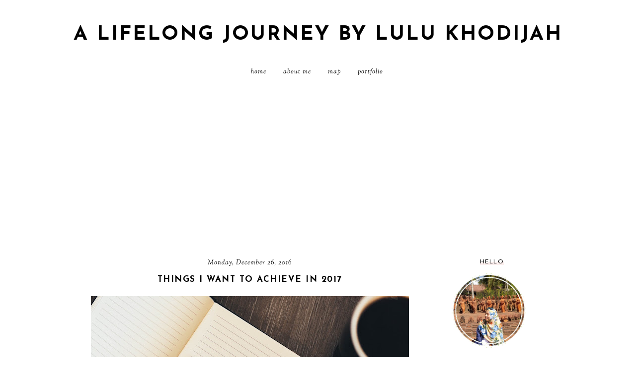

--- FILE ---
content_type: text/html; charset=UTF-8
request_url: https://www.lulukhodijah.com/2016/12/things-i-want-to-achieve-in-2017.html
body_size: 31552
content:
<!DOCTYPE html>
<html class='v2' dir='ltr' xmlns='http://www.w3.org/1999/xhtml' xmlns:b='http://www.google.com/2005/gml/b' xmlns:data='http://www.google.com/2005/gml/data' xmlns:expr='http://www.google.com/2005/gml/expr'>
<head>
<link href='https://www.blogger.com/static/v1/widgets/335934321-css_bundle_v2.css' rel='stylesheet' type='text/css'/>
<!-- Google tag (gtag.js) -->
<script async='async' src='https://www.googletagmanager.com/gtag/js?id=G-F2T744J83Q'></script>
<script>
  window.dataLayer = window.dataLayer || [];
  function gtag(){dataLayer.push(arguments);}
  gtag('js', new Date());

  gtag('config', 'G-F2T744J83Q');
</script>
<script src='https://ajax.googleapis.com/ajax/libs/jquery/1.12.2/jquery.min.js' type='text/javascript'></script>
<!-- GOOGLE FONTS -->
<link href='https://fonts.googleapis.com/css?family=Poppins:700|Josefin+Sans:400,700|Sorts+Mill+Goudy:400,400italic|Quattrocento+Sans:400,400italic,700,700italic' rel='stylesheet' type='text/css'/>
<!-- GOOGLE FONTS -->
<link crossorigin='anonymous' href='https://use.fontawesome.com/releases/v5.8.2/css/all.css' integrity='sha384-oS3vJWv+0UjzBfQzYUhtDYW+Pj2yciDJxpsK1OYPAYjqT085Qq/1cq5FLXAZQ7Ay' rel='stylesheet'/>
<meta content='IE=EmulateIE7' http-equiv='X-UA-Compatible'/>
<meta content='width=device-width,initial-scale=1.0' name='viewport'/>
<meta content='width=device-width,initial-scale=1.0,minimum-scale=1.0,maximum-scale=1.0' name='viewport'/>
<meta content='text/html; charset=UTF-8' http-equiv='Content-Type'/>
<meta content='blogger' name='generator'/>
<link href='https://www.lulukhodijah.com/favicon.ico' rel='icon' type='image/x-icon'/>
<link href='https://www.lulukhodijah.com/2016/12/things-i-want-to-achieve-in-2017.html' rel='canonical'/>
<link rel="alternate" type="application/atom+xml" title="A Lifelong Journey by Lulu Khodijah - Atom" href="https://www.lulukhodijah.com/feeds/posts/default" />
<link rel="alternate" type="application/rss+xml" title="A Lifelong Journey by Lulu Khodijah - RSS" href="https://www.lulukhodijah.com/feeds/posts/default?alt=rss" />
<link rel="service.post" type="application/atom+xml" title="A Lifelong Journey by Lulu Khodijah - Atom" href="https://www.blogger.com/feeds/8509889939742112112/posts/default" />

<link rel="alternate" type="application/atom+xml" title="A Lifelong Journey by Lulu Khodijah - Atom" href="https://www.lulukhodijah.com/feeds/145814477643447999/comments/default" />
<!--Can't find substitution for tag [blog.ieCssRetrofitLinks]-->
<link href='https://blogger.googleusercontent.com/img/b/R29vZ2xl/AVvXsEh6QnjNmMml4mNHcZ4ESqoGIiUBLsLO7IrqqNhVzHugdFFvGvhGEsEnX_W2Rql0FyyC12-HXBjfXXNOuZpcaw880GDoW-YXspmKkOJFAV-eI389kWmNBSquJnoTYMK537l3O7y0ETpSnuCZ/s640/2017.jpg' rel='image_src'/>
<meta content='https://www.lulukhodijah.com/2016/12/things-i-want-to-achieve-in-2017.html' property='og:url'/>
<meta content='Things I Want to Achieve in 2017' property='og:title'/>
<meta content='' property='og:description'/>
<meta content='https://blogger.googleusercontent.com/img/b/R29vZ2xl/AVvXsEh6QnjNmMml4mNHcZ4ESqoGIiUBLsLO7IrqqNhVzHugdFFvGvhGEsEnX_W2Rql0FyyC12-HXBjfXXNOuZpcaw880GDoW-YXspmKkOJFAV-eI389kWmNBSquJnoTYMK537l3O7y0ETpSnuCZ/w1200-h630-p-k-no-nu/2017.jpg' property='og:image'/>
<title>Things I Want to Achieve in 2017 | A Lifelong Journey by Lulu Khodijah</title>
<style id='page-skin-1' type='text/css'><!--
/*-----------------------------------------------
Name:     Ava (1.0)
Release:  June 1, 2019
Designer: Eve
URL:      https://www.etsy.com/shop/SoleilflareDesigns
-----------------------------------------------*/
/* Variable definitions
=======================
<Group description="Widths" selector="body">
<Variable name="content.width" description="Content Width" type="length" default="0" min="0" max="1500px"/>
<Variable name="sidebar.width" description="Sidebar Width" type="length" default="0" min="0" max="500px"/>
<Variable name="footer.width" description="Footer Width" type="length" default="0" min="0" max="1500px"/>
<Variable name="blog.width" description="Blog Pages Width" type="length" default="0" min="0" max="1500px"/>
<Variable name="home.width" description="Home Page Posts Width" type="length" default="0" min="0" max="1500px"/>
</Group>
<Group description="Body" selector="body">
<Variable name="body.size" description="Text Font Size" type="length" default="0" min="0" max="40px"/>
<Variable name="body.color" description="Text Color" type="color" default="#000000"/>
<Variable name="body.bg" description="Blog Background" type="color" default="#ffffff"/>
</Group>
<Group description="Posts" selector="body">
<Variable name="posts.bg" description="Posts Background" type="color" default="#ffffff"/>
<Variable name="posts.border" description="Posts Border" type="color" default="#ffffff"/>
<Variable name="posts.border.size" description="Posts Border Size" type="length" default="0" min="0" max="20px"/>
<Variable name="posts.padding" description="Posts Padding" type="length" default="0" min="0" max="200px"/>
<Variable name="post.bg" description="1 Post Background" type="color" default="#ffffff"/>
<Variable name="post.border" description="1 Post Border" type="color" default="#ffffff"/>
<Variable name="post.border.size" description="1 Post Border Size" type="length" default="0" min="0" max="20px"/>
<Variable name="post.padding" description="1 Post Padding" type="length" default="0" min="0" max="200px"/>
</Group>
<Group description="Sidebar" selector="body">
<Variable name="sidebar.bg" description="Sidebar Background" type="color" default="#ffffff"/>
<Variable name="sidebar.border" description="Sidebar Border" type="color" default="#ffffff"/>
<Variable name="sidebar.border.size" description="Sidebar Border Size" type="length" default="0" min="0" max="20px"/>
<Variable name="sidebar.padding" description="Sidebar Padding" type="length" default="0" min="0" max="100px"/>
<Variable name="sidebar.widgets.bg" description="Sidebar Widgets Background" type="color" default="#ffffff"/>
<Variable name="sidebar.widgets.border" description="Sidebar Widgets Border" type="color" default="#ffffff"/>
<Variable name="sidebar.widgets.border.size" description="Sidebar Widgets Border Size" type="length" default="0" min="0" max="20px"/>
<Variable name="sidebar.widgets.padding" description="Sidebar Widgets Padding" type="length" default="0" min="0" max="100px"/>
</Group>
<Group description="Footers" selector="body">
<Variable name="footer.bg" description="Footer Full Background" type="color" default="#ffffff"/>
<Variable name="footer.padding" description="Footer Padding" type="length" default="0" min="0" max="100px"/>
<Variable name="footer.widgets.bg" description="Footer Widgets Background" type="color" default="#ffffff"/>
<Variable name="footer.widgets.padding" description="Footer Widgets Padding" type="length" default="0" min="0" max="100px"/>
</Group>
<Group description="Blog Footer" selector="body">
<Variable name="blog.footer.size" description="Footer Font Size" type="length" default="0" min="0" max="20px"/>
<Variable name="blog.footer.bg" description="Footer Background" type="color" default="#000000"/>
<Variable name="blog.footer.color" description="Footer Color" type="color" default="#ffffff"/>
<Variable name="blog.footer.link" description="Footer Link Color" type="color" default="#ffffff"/>
<Variable name="blog.footer.link.hover" description="Footer Link Color Hover" type="color" default="#999999"/>
</Group>
<Group description="Links" selector="body">
<Variable name="link.color" description="Links Color" type="color" default="#96a0bc"/>
<Variable name="link.color.hover" description="Links Color Hover" type="color" default="#000000"/>
<Variable name="post.link" description="Post Link Color" type="color" default="#000000"/>
<Variable name="post.link.hover" description="Post Link Color Hover" type="color" default="#000000"/>
<Variable name="post.link.bg" description="Post Link Background" type="color" default="#f7e2e1"/>
<Variable name="post.link.bg.hover" description="Post Link Background Hover" type="color" default="#f7e2e1"/>
</Group>
<Group description="Selection and Scrollbar" selector="body">
<Variable name="selection.color" description="Selection Color" type="color" default="#ffffff"/>
<Variable name="selection.bg" description="Selection Background" type="color" default="#000000"/>
<Variable name="scrollbar.bg" description="Scrollbar Background" type="color" default="#ffffff"/>
<Variable name="scrollbar.thumb" description="Scrollbar Thumb Color" type="color" default="#000000"/>
<Variable name="scrollbar.thumb.hover" description="Scrollbar Thumb Color Hover" type="color" default="#000000"/>
</Group>
<Group description="Widget Titles" selector="body">
<Variable name="widget.title.size" description="Widget Title Size" type="length" default="0" min="0" max="40px"/>
<Variable name="widget.title.color" description="Widget Title Color" type="color" default="#000000"/>
<Variable name="widget.title.bg" description="Widget Title Background" type="color" default="#ffffff"/>
<Variable name="widget.title.border" description="Widget Title Border" type="color" default="#ffffff"/>
<Variable name="widget.title.border.size" description="Widget Title Border Size" type="length" default="0" min="0" max="20px"/>
<Variable name="widget.title.padding.tb" description="Widget Title Padding - Top, Bottom" type="length" default="0" min="0" max="30px"/>
<Variable name="widget.title.padding.lr" description="Widget Title Padding - Left, Right" type="length" default="0" min="0" max="30px"/>
<Variable name="sidebar.title.bg" description="Sidebar and Footer Widget Titles Background" type="color" default="#fbefee"/>
</Group>
<Group description="Blog Header" selector="header">
<Variable name="header.img.width" description="Header Image Width" type="length" default="0" min="0" max="2000px"/>
<Variable name="header.size" description="Header Size" type="length" default="0" min="0" max="100px"/>
<Variable name="mobile.header.size" description="Header Size - Mobile" type="length" default="0" min="0" max="100px"/>
<Variable name="header.color" description="Header Color" type="color" default="#000000"/>
<Variable name="header.color.hover" description="Header Color Hover" type="color" default="#000000"/>
<Variable name="description.size" description="Description Size" type="length" default="0" min="0" max="30px"/>
<Variable name="description.color" description="Description Color" type="color" default="#000000"/>
</Group>
<Group description="Menu" selector="menu">
<Variable name="menu.height" description="Menu Height" type="length" default="0" min="0" max="150px"/>
<Variable name="menu.size" description="Menu Font Size" type="length" default="0" min="0" max="20px"/>
<Variable name="menu.color" description="Menu Color" type="color" default="#000000"/>
<Variable name="menu.color.hover" description="Menu Color Hover" type="color" default="#999999"/>
<Variable name="menu.bg" description="Menu Background" type="color" default="#f6f6f6"/>
<Variable name="menu.border.size" description="Menu Border Size" type="length" default="0" min="0" max="10px"/>
<Variable name="menu.border" description="Menu Border" type="color" default="#f6f6f6"/>
</Group>
<Group description="Sub Menu" selector="menu">
<Variable name="sub.menu.color" description="Menu Color" type="color" default="#000000"/>
<Variable name="sub.menu.color.hover" description="Menu Color Hover" type="color" default="#999999"/>
<Variable name="sub.menu.bg" description="Menu Background" type="color" default="#ffffff"/>
<Variable name="sub.menu.bg.hover" description="Menu Background Hover" type="color" default="#ffffff"/>
<Variable name="sub.menu.border.size" description="Menu Border Size" type="length" default="0" min="0" max="10px"/>
<Variable name="sub.menu.border" description="Menu Border" type="color" default="#f6f6f6"/>
<Variable name="sub.menu.border.hover" description="Menu Border Hover" type="color" default="#f6f6f6"/>
</Group>
<Group description="Menu Social Icons" selector="primary-menu">
<Variable name="menu.social.size" description="Social Icons Size" type="length" default="0" min="0" max="150px"/>
<Variable name="menu.social" description="Social Icons Color" type="color" default="#000000"/>
<Variable name="menu.social.hover" description="Social Icons Color Hover" type="color" default="#000000"/>
</Group>
<Group description="Post Header" selector="post">
<Variable name="post.title.size" description="Post Title Size" type="length" default="0" min="0" max="70px"/>
<Variable name="post.title.color" description="Post Title Color" type="color" default="#000000"/>
<Variable name="post.title.color.hover" description="Post Title Color Hover" type="color" default="#000000"/>
<Variable name="post.date.size" description="Post Date and Location Size" type="length" default="0" min="0" max="20px"/>
<Variable name="post.date.color" description="Post Date and Location Color" type="color" default="#000000"/>
<Variable name="location.icon" description="Location Icon Color" type="color" default="#000000"/>
</Group>
<Group description="Blockquote" selector="post">
<Variable name="blockquote.size" description="Blockquote Font Size" type="length" default="0" min="0" max="60px"/>
<Variable name="blockquote.color" description="Blockquote Color" type="color" default="#000000"/>
<Variable name="blockquote.bg1" description="Blockquote Background 1" type="color" default="#f2f2f2"/>
<Variable name="blockquote.bg2" description="Blockquote Background 2" type="color" default="#ffffff"/>
<Variable name="blockquote.border" description="Blockquote Border" type="color" default="#f2f2f2"/>
<Variable name="blockquote.border.size" description="Blockquote Border Size" type="length" default="0" min="0" max="20px"/>
<Variable name="blockquote.padding.tb" description="Blockquote Padding - Top, Bottom" type="length" default="0" min="0" max="40px"/>
<Variable name="blockquote.padding.lr" description="Blockquote Padding - Left, Right" type="length" default="0" min="0" max="40px"/>
</Group>
<Group description="Post Footer" selector="post">
<Variable name="post.footer.border" description="Post Footer Border" type="color" default="#fbefee"/>
<Variable name="post.footer.border.size" description="Post Footer Border Size" type="length" default="0" min="0" max="20px"/>
<Variable name="post.footer.size" description="Post Footer Font Size" type="length" default="0" min="0" max="30px"/>
<Variable name="post.footer.color" description="Post Footer Color" type="color" default="#999999"/>
<Variable name="post.footer.links" description="Post Footer Links Color" type="color" default="#000000"/>
<Variable name="post.footer.links.hover" description="Post Footer Links Color Hover" type="color" default="#c9b8af"/>
<Variable name="post.share.size" description="Share Icons Size" type="length" default="0" min="0" max="20px"/>
<Variable name="post.share.color" description="Share Icons Color" type="color" default="#000000"/>
<Variable name="post.share.color.hover" description="Share Icons Color Hover" type="color" default="#c9b8c3"/>
</Group>
<Group description="Read More Button" selector="post">
<Variable name="jl.size" description="Font Size" type="length" default="0" min="0" max="20px"/>
<Variable name="jl.color" description="Button Color" type="color" default="#000000"/>
<Variable name="jl.color.hover" description="Button Color Hover" type="color" default="#000000"/>
<Variable name="jl.bg" description="Button Background" type="color" default="#fbeee7"/>
<Variable name="jl.bg.hover" description="Button Background Hover" type="color" default="#fbeee7"/>
</Group>
<Group description="Related Posts" selector="main">
<Variable name="related.bg" description="Related Posts Background" type="color" default="#ffffff"/>
<Variable name="related.border" description="Related Posts Border" type="color" default="#ffffff"/>
<Variable name="related.border.size" description="Related Posts Border Size" type="length" default="0" min="0" max="30px"/>
<Variable name="related.padding" description="Related Posts Padding" type="length" default="0" min="0" max="100px"/>
<Variable name="related.thumb.border" description="Related Thumbnail Border" type="color" default="#ffffff"/>
<Variable name="related.thumb.border.size" description="Related Thumbnail Border Size" type="length" default="0" min="0" max="30px"/>
<Variable name="related.h2.color" description="Related Posts Heading Color" type="color" default="#000000"/>
<Variable name="related.h2.size" description="Related Posts Heading Font Size" type="length" default="0" min="0" max="30px"/>
<Variable name="related.h2.border" description="Related Posts Heading Border" type="color" default="#fbefee"/>
<Variable name="related.title.color" description="Related Posts Title Color" type="color" default="#ffffff"/>
<Variable name="related.title.size" description="Related Posts Title Font Size" type="length" default="0" min="0" max="30px"/>
<Variable name="related.title.bg" description="Related Posts Title Background" type="color" default="#ffffff"/>
<Variable name="related.title.border" description="Related Posts Title Border" type="color" default="#ffffff"/>
<Variable name="related.title.border.size" description="Related Posts Title Border Size" type="length" default="0" min="0" max="10px"/>
</Group>
<Group description="Post Comments" selector="main">
<Variable name="comments.h2.color" description="Comments Heading Color" type="color" default="#000000"/>
<Variable name="comments.h2.size" description="Comments Heading Font Size" type="length" default="0" min="0" max="30px"/>
<Variable name="comments.h2.border" description="Comments Heading Border" type="color" default="#fbefee"/>
<Variable name="comments.bg" description="Comments Background" type="color" default="#ffffff"/>
<Variable name="comments.border" description="Comments Border" type="color" default="#f3f0eb"/>
<Variable name="comments.name.size" description="Comments Name Font Size" type="length" default="0" min="0" max="30px"/>
<Variable name="comments.links.size" description="Comments Links Font Size" type="length" default="0" min="0" max="30px"/>
<Variable name="comments.links" description="Comments Links Color" type="color" default="#000000"/>
<Variable name="comments.links.hover" description="Comments Links Color Hover" type="color" default="#000000"/>
</Group>
<Group description="Category Pages Text" selector="post">
<Variable name="category.title.size" description="Category Font Size" type="length" default="0" min="0" max="40px"/>
<Variable name="category.title.color" description="Category Color" type="color" default="#000000"/>
<Variable name="status.size" description="All Posts Font Size" type="length" default="0" min="0" max="40px"/>
<Variable name="status.link" description="All Posts Link Color" type="color" default="#000000"/>
<Variable name="status.link.hover" description="All Posts Link Color Hover" type="color" default="#000000"/>
<Variable name="status.link.bg" description="All Posts Link Background" type="color" default="#fbefee"/>
<Variable name="status.link.bg.hover" description="All Posts Link Background Hover" type="color" default="#fbefee"/>
</Group>
<Group description="Blog Pager" selector="body">
<Variable name="home.link.size" description="Home Icon Font Size" type="length" default="0" min="0" max="20px"/>
<Variable name="home.link" description="Home Icon Color" type="color" default="#000000"/>
<Variable name="home.link.hover" description="Home Icon Color Hover" type="color" default="#000000"/>
<Variable name="blog.pager.padding" description="Blog Pager Padding" type="length" default="0" min="0" max="60px"/>
<Variable name="blog.pager.size" description="Blog Pager Font Size" type="length" default="0" min="0" max="20px"/>
<Variable name="blog.pager.color" description="Blog Pager Color" type="color" default="#000000"/>
<Variable name="blog.pager.color.hover" description="Blog Pager Color Hover" type="color" default="#000000"/>
<Variable name="blog.pager.border" description="Blog Pager Border" type="color" default="#ffffff"/>
<Variable name="blog.pager.border.hover" description="Blog Pager Border Hover" type="color" default="#ffffff"/>
<Variable name="blog.pager.border.size" description="Blog Pager Border Size" type="length" default="0" min="0" max="20px"/>
</Group>
<Group description="Author Profile - Sidebar" selector="sidebar">
<Variable name="profile.img.bg" description="Image Background" type="color" default="#fbefee"/>
</Group>
<Group description="Social Icons - Sidebar" selector="sidebar">
<Variable name="sidebar.social.size" description="Social Icons Size" type="length" default="0" min="0" max="20px"/>
<Variable name="sidebar.social.color" description="Social Icons Color" type="color" default="#000000"/>
<Variable name="sidebar.social.color.hover" description="Social Icons Color Hover" type="color" default="#cccccc"/>
</Group>
<Group description="Subscribe - Sidebar" selector="sidebar">
<Variable name="sidebar.sub.bg" description="Widget Background" type="color" default="#fbefee"/>
<Variable name="sidebar.sub.border" description="Widget Border" type="color" default="#fbefee"/>
<Variable name="sidebar.sub.border.size" description="Widget Border Size" type="length" default="0" min="0" max="20px"/>
<Variable name="sidebar.sub.h2.size" description="Widget Title Size" type="length" default="0" min="0" max="30px"/>
<Variable name="sidebar.sub.h2.color" description="Widget Title Color" type="color" default="#000000"/>
<Variable name="sidebar.sub.h2.border" description="Widget Title Border" type="color" default="#ffffff"/>
<Variable name="sidebar.sub.h3.size" description="Widget Tagline Size" type="length" default="0" min="0" max="30px"/>
<Variable name="sidebar.sub.h3.color" description="Widget Tagline Color" type="color" default="#000000"/>
<Variable name="sidebar.sub.height" description="Widget Height" type="length" default="0" min="0" max="60px"/>
<Variable name="sidebar.sub.field.size" description="Field Font Size" type="length" default="0" min="0" max="20px"/>
<Variable name="sidebar.sub.field.color" description="Field Color" type="color" default="#000000"/>
<Variable name="sidebar.sub.field.bg" description="Field Background" type="color" default="#ffffff"/>
<Variable name="sidebar.sub.field.border" description="Field Border" type="color" default="#f4f4f4"/>
<Variable name="sidebar.sub.field.border.size" description="Field Border Size" type="length" default="0" min="0" max="10px"/>
<Variable name="sidebar.sub.submit.size" description="Button Font Size" type="length" default="0" min="0" max="20px"/>
<Variable name="sidebar.sub.submit.color" description="Button Color" type="color" default="#000000"/>
<Variable name="sidebar.sub.submit.color.hover" description="Button Color Hover" type="color" default="#000000"/>
<Variable name="sidebar.sub.submit.bg" description="Button Background" type="color" default="#000000"/>
<Variable name="sidebar.sub.submit.bg.hover" description="Button Background Hover" type="color" default="#f4f4f4"/>
<Variable name="sidebar.sub.submit.border" description="Button Border" type="color" default="rgba(0, 0, 0, 0)"/>
<Variable name="sidebar.sub.submit.border.hover" description="Button Border Hover" type="color" default="rgba(0, 0, 0, 0)"/>
<Variable name="sidebar.sub.submit.border.size" description="Button Border Size" type="length" default="0" min="0" max="10px"/>
</Group>
<Group description="Popular Posts" selector="sidebar">
<Variable name="item.title.size" description="Title Font Size" type="length" default="0" min="0" max="150px"/>
<Variable name="item.title.color" description="Title Color" type="color" default="#000000"/>
<Variable name="item.title.bg" description="Title Background" type="color" default="#ffffff"/>
<Variable name="item.title.border" description="Title Border" type="color" default="#fbefee"/>
<Variable name="item.title.border.size" description="Title Border Size" type="length" default="0" min="0" max="10px"/>
</Group>
<Group description="Search Box - Sidebar" selector="sidebar">
<Variable name="search.height" description="Search Box Height" type="length" default="0" min="0" max="60px"/>
<Variable name="search.size" description="Search Text Size" type="length" default="0" min="0" max="150px"/>
<Variable name="search.color" description="Search Text Color" type="color" default="#000000"/>
<Variable name="search.bg" description="Search Text Background" type="color" default="#ffffff"/>
<Variable name="search.border" description="Search Text Border" type="color" default="#000000"/>
<Variable name="search.border.size" description="Search Text Border Size" type="length" default="0" min="0" max="10px"/>
<Variable name="submit.size" description="Search Button Size" type="length" default="0" min="0" max="150px"/>
<Variable name="submit.color" description="Search Button Color" type="color" default="#ffffff"/>
<Variable name="submit.color.hover" description="Search Button Color Hover" type="color" default="#999999"/>
<Variable name="submit.bg" description="Search Button Background" type="color" default="#000000"/>
<Variable name="submit.bg.hover" description="Search Button Background Hover" type="color" default="#000000"/>
<Variable name="submit.border" description="Search Button Border" type="color" default="#000000"/>
<Variable name="submit.border.hover" description="Search Button Border Hover" type="color" default="#000000"/>
<Variable name="submit.border.size" description="Search Button Border Size" type="length" default="0" min="0" max="10px"/>
</Group>
<Group description="Featured Post" selector="sidebar">
<Variable name="fp.h2.color" description="Featured Widget Title Color" type="color" default="#000000"/>
<Variable name="fp.bg1" description="Featured Post Background 1" type="color" default="#fbefee"/>
<Variable name="fp.bg2" description="Featured Post Background 2" type="color" default="#ffffff"/>
<Variable name="fp.size" description="Title Font Size" type="length" default="0" min="0" max="50px"/>
<Variable name="fp.title.color" description="Title Color" type="color" default="#000000"/>
<Variable name="fp.title.color.hover" description="Title Color Hover" type="color" default="#fbefee"/>
<Variable name="fp.text.size" description="Text Font Size" type="length" default="0" min="0" max="50px"/>
<Variable name="fp.text.color" description="Text Color" type="color" default="#000000"/>
<Variable name="fp.rm.size" description="Read More Font Size" type="length" default="0" min="0" max="50px"/>
<Variable name="fp.rm.color" description="Read More Color" type="color" default="#000000"/>
<Variable name="fp.rm.color.hover" description="Read More Color Hover" type="color" default="#000000"/>
<Variable name="fp.rm.bg" description="Read More Background" type="color" default="#fbefee"/>
<Variable name="fp.rm.bg.hover" description="Read More Background Hover" type="color" default="#fbefee"/>
</Group>
<Group description="Archive" selector="sidebar">
<Variable name="archive.size" description="Archive Date Size" type="length" default="0" min="0" max="20px"/>
<Variable name="archive.title.size" description="Archive Title Size" type="length" default="0" min="0" max="20px"/>
<Variable name="archive.color" description="Archive Link Color" type="color" default="#000000"/>
<Variable name="archive.color.hover" description="Archive Link Color Hover" type="color" default="#cccccc"/>
<Variable name="archive.arrow.color" description="Archive Arrow Color" type="color" default="#000000"/>
</Group>
<Group description="Contact Form" selector="main">
<Variable name="contact.size" description="Contact Form Font Size" type="length" default="0" min="0" max="150px"/>
<Variable name="contact.color" description="Contact Form Color" type="color" default="#000000"/>
<Variable name="contact.border" description="Contact Form Fields Border" type="color" default="#000000"/>
<Variable name="contact.background" description="Contact Form Fields Background" type="color" default="#ffffff"/>
<Variable name="contact.send.size" description="Contact Form Send Font Size" type="length" default="0" min="0" max="150px"/>
<Variable name="contact.send.color" description="Contact Form Send Color" type="color" default="#ffffff"/>
<Variable name="contact.send.color.hover" description="Contact Form Send Color Hover" type="color" default="#ffffff"/>
<Variable name="contact.send.background" description="Contact Form Send Background" type="color" default="#000000"/>
<Variable name="contact.send.background.hover" description="Contact Form Send Background Hover" type="color" default="#000000"/>
</Group>
<Group description="Labels - Sidebar, Footer" selector="main">
<Variable name="labels.size" description="Labels Font Size" type="length" default="0" min="0" max="40px"/>
<Variable name="labels.color" description="Labels Link Color" type="color" default="#000000"/>
<Variable name="labels.color.hover" description="Labels Link Color Hover" type="color" default="#fbefee"/>
</Group>
<Group description="Instagram" selector="body">
<Variable name="instagram.h2.color" description="Instagram Title Color" type="color" default="#000000"/>
<Variable name="instagram.h2.text" description="Instagram Text Color" type="color" default="#000000"/>
<Variable name="instagram.h2.link" description="Instagram Link Color" type="color" default="#000000"/>
<Variable name="instagram.h2.link.hover" description="Instagram Link Color Hover" type="color" default="#ebaea9"/>
<Variable name="instagram.bg1" description="Instagram Background 1" type="color" default="#fbefee"/>
<Variable name="instagram.bg2" description="Instagram Background 2" type="color" default="#ffffff"/>
</Group>
<Group description="Home Width" selector="body">
<Variable name="home.small.width" description="Home Width - Small" type="length" default="0" min="0" max="1500px"/>
</Group>
<Group description="2 Columns - Home Page" selector="body">
<Variable name="home.col2.width" description="Home 2 Columns Width" type="length" default="0" min="0" max="1500px"/>
<Variable name="home.col2.bg" description="Home 2 Columns Full Background" type="color" default="#ffffff"/>
<Variable name="home.col2.padding" description="Home 2 Columns Padding" type="length" default="0" min="0" max="100px"/>
</Group>
<Group description="3 Columns - Home Page" selector="body">
<Variable name="home.col3.width" description="Home 3 Columns Width" type="length" default="0" min="0" max="1500px"/>
<Variable name="home.col3.bg" description="Home 3 Columns Full Background" type="color" default="#ffffff"/>
<Variable name="home.col3.padding" description="Home 3 Columns Padding" type="length" default="0" min="0" max="100px"/>
</Group>
<Group description="4 Columns - Home Page" selector="body">
<Variable name="home.col4.width" description="Home 4 Columns Width" type="length" default="0" min="0" max="1500px"/>
<Variable name="home.col4.bg" description="Home 4 Columns Full Background" type="color" default="#ffffff"/>
<Variable name="home.col4.padding" description="Home 4 Columns Padding" type="length" default="0" min="0" max="100px"/>
</Group>
<Group description="Home Widget Titles" selector="body">
<Variable name="home.widget.title.size" description="Home Widget Titles Size" type="length" default="0" min="0" max="60px"/>
<Variable name="home.widget.title.color" description="Home Widget Titles Color" type="color" default="#000000"/>
<Variable name="home.widget.title.border" description="Home Widget Titles Border" type="color" default="#fbefee"/>
</Group>
*/
/*-----------------------------------------------
CSS Reset
----------------------------------------------- */
html, body, div, span, applet, object, iframe, h1, h2, h3, h4, h5, h6, p, blockquote, pre, a, abbr, acronym, address, big, cite, code, del, dfn, em, img, ins, kbd, q, s, samp, small, strike, strong, sub, sup, tt, var, b, u, i, center, dl, dt, dd, ol, ul, li, fieldset, form, label, legend, table, caption, tbody, tfoot, thead, tr, th, td, article, aside, canvas, details, embed, figure, figcaption, footer, header, hgroup, menu, nav, output, ruby, section, summary, time, mark, audio, video, .section, .widget{margin:0;padding:0; border:0;vertical-align:baseline;}
table{border-collapse:collapse;border-spacing:0;}
input,textarea{outline:0;-webkit-appearance:none;-webkit-border-radius:0;}
.section,.widget{padding:0;margin:0;}
.menu-wrap h2,.blog-feeds,.post-feeds,.status-msg-hidden,.item-snippet,#Attribution1,#Navbar1,.widget-item-control{display:none!important;}
/*-----------------------------------------------
1. Content
-----------------------------------------------*/
body {
color: #000000;
background: #ffffff;
font-family: 'Quattrocento Sans', sans-serif;
font-weight: 400;
font-size: 13px;
letter-spacing: 0.6px;
}
.post-body,
.widget-content {
line-height: 1.8;
text-align: justify;
position: relative;
}
a:link,
a:visited {
color: #f0c8c6;
text-decoration: none;
-webkit-transition: all 0.5s ease;
-moz-transition: all 0.5s ease;
-ms-transition: all 0.5s ease;
-o-transition: all 0.5s ease;
transition: all 0.5s ease;
}
a:hover {
color: #000000;
text-decoration: none;
}
.post-body a,
.post-body a:visited {
color: #000000;
background-image: linear-gradient(to bottom, transparent 0, #f7e2e1 0) !important;
background-position: 0 .7em !important;
background-repeat: no-repeat;
}
.post-body a:hover {
color: #000000;
background-image: linear-gradient(to bottom, transparent 0, #f7e2e1 0) !important;
background-position: 0px !important;
}
.post-body a.img-link,
.post-body a.img-link:visited,
.post-body a.img-link:hover,
.separator a,
.separator a:visited,
.separator a:hover {
border: 0 !important;
padding: 0 !important;
background: transparent !important;
background-position: 0 !important;
}
.post-body img,
.post-body a img,
.post-thumb img,
.post-thumb a img {
max-width: 100%;
height: auto;
}
.separator a {
margin-left: 0 !important;
margin-right: 0 !important;
}
.sidebar-wrap img,
.footer-wrap img {
max-width: 100%;
height: auto;
}
.widget .post-body ol {
padding: 0 2.5em;
margin: .5em 0;
line-height: 1.6;
}
::-moz-selection {
color: #ffffff;
background: #000000;
}
::selection {
color: #ffffff;
background: #000000;
}
::-webkit-scrollbar {
width: 10px;
}
::-webkit-scrollbar-track {
background: #ffffff;
}
::-webkit-scrollbar-thumb,
::-webkit-scrollbar-thumb:window-inactive {
background: #fbefee;
}
::-webkit-scrollbar-thumb:hover {
background: #fbefee;
}
.video_outer_wrap {
width: 100%;
max-width: 100%;
margin: 0 auto;
}
.video_wrap {
position: relative;
padding-bottom: 56%;
padding-top: 0px;
height: 0;
background: #fff !important;
}
.video_wrap iframe,
.video_wrap object,
.video_wrap embed {
position: absolute;
top: 0;
width: 100%;
height: 100%;
}
#blog-pager {
font-family: "Font Awesome 5 Free" !important;
font-weight: 900;
font-size: 17px;
margin: 0 0 50px !important;
}
#blog-pager a,
#blog-pager a:visited {
color: #000000;
border: 0px solid rgba(0, 0, 0, 0);
padding: 0 0px;
display: inline-block;
}
#blog-pager a:hover {
color: #f7e2e1;
border: 0px solid rgba(0, 0, 0, 0);
padding: 0 0px;
}
#blog-pager a.home-link,
#blog-pager a.home-link:visited {
color: #000000 !important;
font-size: 11px;
background: none !important;
border: 0 !important;
padding: 0 !important;
}
#blog-pager a.home-link:hover {
color: #f7e2e1 !important;
}
/*-----------------------------------------------
2. Blog Widths
----------------------------------------------- */
.content-wrapper {
width: 925px;
margin: 0 auto;
}
.content-wrapper.home {
width: 900px;
margin: 0 auto;
}
.content-wrapper.index {
width: 900px;
margin: 0 auto;
}
.main-wrap {
width: calc(925px - 225px - 50px);
margin: 0;
padding: 0;
}
.sidebar-wrap {
width: 225px;
margin: 0 0 40px;
padding: 0;
}
@media screen and (max-width: 975px) {
.content-wrapper {
width: 90%;
}
}
@media screen and (max-width: 950px) {
.content-wrapper.home {
width: 90%;
}
}
@media screen and (max-width: 950px) {
.content-wrapper.index {
width: 90%;
}
}
/*-----------------------------------------------
2.1 Right Sidebar
----------------------------------------------- */
body.right-sidebar .main-wrap {
float: left;
}
body.right-sidebar .sidebar-wrap {
float: right;
}
@media screen and (max-width: 700px) {
body.right-sidebar .main-wrap {
width: 100%;
float: none;
}
body.right-sidebar .sidebar-wrap {
width: 225px;
float: none;
margin: 0 auto 40px;
}
}
@media screen and (min-width: 701px) and (max-width: 975px) {
.content-wrapper {
width: 90%;
}
body.right-sidebar .main-wrap {
width: 65%;
}
body.right-sidebar .sidebar-wrap {
width: 30%;
}
}
/*-----------------------------------------------
2.2 Left Sidebar
----------------------------------------------- */
body.left-sidebar .main-wrap {
float: right;
}
body.left-sidebar .sidebar-wrap {
float: left;
}
@media screen and (max-width: 700px) {
body.left-sidebar .main-wrap {
width: 100%;
float: none;
}
body.left-sidebar .sidebar-wrap {
width: 225px;
float: none;
margin: 0 auto 40px;
}
}
@media screen and (min-width: 701px) and (max-width: 975px) {
.content-wrapper {
width: 90%;
}
body.left-sidebar .main-wrap {
width: 65%;
}
body.left-sidebar .sidebar-wrap {
width: 30%;
}
}
/*-----------------------------------------------
2.3 No Sidebar
----------------------------------------------- */
body.no-sidebar .main-wrap {
width: 925px;
padding: 0;
margin: 0;
}
body.no-sidebar .sidebar-wrap {
width: 0;
display: none !important;
}
@media screen and (max-width: 700px) {
.content-wrapper {
width: 90%;
}
body.no-sidebar .main-wrap {
width: 100%;
}
body.no-sidebar .sidebar-wrap {
width: 0;
}
}
@media screen and (min-width: 701px) and (max-width: 975px) {
.content-wrapper {
width: 90%;
}
body.no-sidebar .main-wrap {
width: 100%;
}
body.no-sidebar .sidebar-wrap {
width: 0;
}
}
/*-----------------------------------------------
2.4 Posts
----------------------------------------------- */
.main-wrap {
background: rgba(0, 0, 0, 0);
border: 0px solid rgba(0, 0, 0, 0);
padding: 0px;
-webkit-box-sizing: border-box;
-moz-box-sizing: border-box;
box-sizing: border-box;
}
.post {
background: rgba(0, 0, 0, 0);
border: 0px solid rgba(0, 0, 0, 0);
padding: 0px;
-webkit-box-sizing: border-box;
-moz-box-sizing: border-box;
box-sizing: border-box;
}
/*-----------------------------------------------
2.5 Sidebar
----------------------------------------------- */
.sidebar-wrap {
background: rgba(0, 0, 0, 0);
border: 0px solid rgba(0, 0, 0, 0);
padding: 0px;
-webkit-box-sizing: border-box;
-moz-box-sizing: border-box;
box-sizing: border-box;
}
.sidebar-wrap .widget {
margin: 0 0 50px !important;
background: rgba(0, 0, 0, 0);
border: 0px solid rgba(0, 0, 0, 0);
padding: 0px 0px;
-webkit-box-sizing: border-box;
-moz-box-sizing: border-box;
box-sizing: border-box;
}
.sidebar-wrap .widget:last-child {
margin: 0 !important;
}
@media screen and (max-width: 275px) {
.sidebar-wrap {
width: 100% !important;
float: none;
}
}
/*-----------------------------------------------
2.6 Footers
----------------------------------------------- */
.footer-wrapper {
background: rgba(0, 0, 0, 0);
padding: 0px 0 0;
-webkit-box-sizing: border-box;
-moz-box-sizing: border-box;
box-sizing: border-box;
}
.footer-wrap {
width: 900px;
margin: 0 auto;
}
@media screen and (max-width: 950px) {
.footer-wrap {
width: 90%;
}
}
.footer-wrap .widget,
.footer-wrap .widget:last-child {
margin: 0 0 50px !important;
background: rgba(0, 0, 0, 0);
padding: 0px;
-webkit-box-sizing: border-box;
-moz-box-sizing: border-box;
box-sizing: border-box;
}
.instagram-wrap .widget,
.footer-long .widget {
margin: 0 auto 50px;
}
.footer-long .widget:first-child {
margin: 50px auto 0 !important;
}
.footer-long .widget:last-child,
.instagram-wrap .widget:last-child {
margin: 0 auto !important;
}
.footer2 {
width: 48.5%;
float: left;
}
.footer3 {
width: 48.5%;
float: right;
}
.footer5,
.footer6,
.footer7 {
width: 31.33%;
float: left;
}
.footer6 {
margin: 0 3%;
}
@media screen and (max-width: 600px) {
.footer2,
.footer3,
.footer5,
.footer6,
.footer7 {
width: 100%;
float: none;
margin: 0;
}
}
.after-posts-wrap {
width: 94.2%;
margin: 0 0 0 1.5%;
position: relative;
}
@media screen and (max-width: 550px) {
.after-posts-wrap {
width: 100%;
margin: 0;
}
}
.after-posts-wrap .widget,
.after-posts-wrap .widget:last-child {
margin: 0 auto 50px !important;
}
/*-----------------------------------------------
2.7 Widget Titles
----------------------------------------------- */
.sidebar-wrap h2,
.footer-wrap h2,
.footer-long h2 {
font-family: 'Josefin Sans', sans-serif;
font-weight: 400;
font-size: 12px;
color: #000000;
background: rgba(0, 0, 0, 0);
border: 0px solid rgba(0, 0, 0, 0);
padding: 0px 0px;
text-align: center;
letter-spacing: 1.5px;
text-transform: uppercase;
margin: 0 0 15px;
-webkit-box-sizing: border-box;
-moz-box-sizing: border-box;
box-sizing: border-box;
}
.sidebar-wrap h2 span,
.footer-wrap h2 span,
.footer-long h2 span {
background-image: linear-gradient(to bottom, transparent 0, #fbefee 0) !important;
background-position: 0 .5em !important;
background-repeat: no-repeat;
}
#FollowByEmail1 h2 span {
color: 12px;
background-image: linear-gradient(to bottom, transparent 0, #ffffff 0) !important;
}
#FollowByEmail1 h3 {
font-family: 'Sorts Mill Goudy', serif;
font-weight: 400;
font-style: italic;
font-size: 13px;
color: #000000;
text-align: center;
letter-spacing: 1px;
margin: 0 0 15px;
}
.after-posts-wrap h2,
.instagram-wrap h2 {
font-family: 'Josefin Sans', sans-serif;
font-weight: 700;
font-size: 20px;
text-transform: uppercase;
letter-spacing: 1.5px;
}
#FeaturedPost1 h2 {
color: #000000;
margin: 0 0 -15px 10px;
z-index: 4;
}
.instagram-wrap h2 {
color: #000000;
text-align: right;
margin: 0 10px -15px 0;
z-index: 4;
}
/*-----------------------------------------------
2.8 Blog Footer
----------------------------------------------- */
.blog-footer {
font-family: 'Josefin Sans', sans-serif;
font-weight: 400;
font-size: 10px;
color: #000000;
background: #ffffff;
text-transform: uppercase;
letter-spacing: 1.5px;
padding: 20px;
-webkit-box-sizing: border-box;
-moz-box-sizing: border-box;
box-sizing: border-box;
}
.blog-footer a,
.blog-footer a:visited {
color: #000000;
}
.blog-footer a:hover {
color: #000000;
}
.blog-footer .footer-col1 {
float: left;
}
.blog-footer .footer-col2 {
float: right;
}
@media screen and (max-width: 500px) {
.blog-footer {
text-align: center;
}
.blog-footer .footer-col1,
.blog-footer .footer-col2 {
display: inline-block;
vertical-align: middle;
float: none;
}
}
/*-----------------------------------------------
3. Blog Header
-----------------------------------------------*/
.header {
margin: 0 auto;
padding: 50px 0 25px;
text-align: center;
}
#header-inner a {
display: inline-block !important;
}
.header img {
max-width: 200px;
height: auto;
display: block;
margin: 0 auto;
}
@media screen and (max-width: 250px) {
.header img {
max-width: 90%;
}
}
.Header h1 {
font-family: 'Josefin Sans', sans-serif;
font-weight: 700;
font-size: 40px;
color: #000000;
text-align: center;
text-transform: uppercase;
letter-spacing: 3px;
line-height: normal;
margin: 0;
}
.Header h1 a,
.Header h1 a:visited {
color: #000000;
}
.Header h1 a:hover {
color: #000000;
}
.Header .description {
font-family: 'Sorts Mill Goudy', serif;
font-weight: 400;
font-style: italic;
font-size: 14px;
color: #000000;
text-align: center;
letter-spacing: 1px;
margin: 5px 0 0;
padding: 0;
}
.Header .description i {
font-style: italic;
}
@media screen and (max-width: 800px) {
.Header h1 {
font-size: 35px;
}
}
/*-----------------------------------------------
4. Blog Menu
----------------------------------------------- */
.menu-wrap {
font-family: 'Sorts Mill Goudy', serif;
font-weight: 400;
font-style: italic;
font-size: 13px;
text-transform: lowercase;
letter-spacing: 1px;
width: 100%;
height: 50px;
z-index: 7;
word-break: break-word !important;
-webkit-font-smoothing: subpixel-antialiased;
top: 0;
left: 0;
position: relative;
text-align: center;
background: rgba(0, 0, 0, 0);
border-bottom: 0px solid rgba(0, 0, 0, 0);
margin: 0 0 35px;
}
.menu-wrap a,
.menu-wrap a:visited {
color: #000000;
font-weight: 400 !important;
}
.menu-wrap a:hover {
color: #000000;
}
.menu-wrap .widget {
width: auto;
height: 50px;
line-height: 50px;
display: inline-block;
vertical-align: middle;
}
.menu-wrap li,
.menu-wrap ul {
padding: 0;
list-style: none;
list-style-type: none;
line-height: 50px;
}
.menu-wrap li {
display: inline-block;
position: relative;
margin: 0 15px;
}
.menu-wrap .socials {
height: 50px;
line-height: 50px;
font-size: 12px;
}
.menu-wrap .socials a,
.menu-wrap .socials a:visited {
color: #000000;
margin: 0 0 0 20px;
}
.menu-wrap .socials a:hover {
color: #f0c8c6;
}
.menu-wrap .level-two {
display: none;
position: absolute;
width: 160px;
left: 50%;
text-align: center;
margin: 0 0 0 -80px;
z-index: 7;
}
.menu-wrap .level-three {
display: none;
top: -1px;
left: 160px;
position: absolute;
width: 160px;
text-align: center;
z-index: 7;
}
.menu-wrap .level-two,
.menu-wrap .level-three {
background: #ffffff;
border: 0px solid #fbefee;
}
.menu-wrap li.parent:hover .level-two,
.menu-wrap .child-item.sharewidth:hover .level-three {
display: block;
}
.menu-wrap .level-two li,
.menu-wrap .level-three li {
display: block;
margin: 0;
line-height: normal;
}
.menu-wrap .level-two li a,
.menu-wrap .level-three li a,
.menu-wrap .level-two li a:visited,
.menu-wrap .level-three li a:visited {
color: #000000;
display: block;
padding: 10px;
}
.menu-wrap .level-two li a:hover,
.menu-wrap .level-three li a:hover {
color: #000000;
background: #fbefee;
}
@media screen and (min-width: 1025px) {
.menu-toggle {
display: none;
}
#navigation-wrap {
max-width: 95%;
margin: 0 auto;
visibility: hidden;
}
.menu-wrap .menu {
display: inline-block !important;
vertical-align: middle;
}
.menu-wrap .social {
display: inline-block !important;
vertical-align: middle;
}
.menu-wrap .fas.fa-fw.fa-angle-down,
.menu-wrap .level-three a:after {
display: none;
}
.menu-wrap li.child-item.sharewidth a:after {
content: "~";
line-height: 14px;
margin: 0 0 0 4px;
line-height: 0;
}
.menu-wrap li > a:after {
content: "~";
margin: 0 0 0 4px;
line-height: 0;
}
.menu-wrap li > a:only-child:after {
content: '';
margin: 0;
display: none;
}
}
@media screen and (max-width: 1024px) {
.header {
margin: 0;
}
.menu-wrap .social {
top: 0;
right: 5%;
position: absolute;
height: 50px;
}
.menu-wrap .socials a,
.menu-wrap .socials a:visited {
margin: 0 0 0 20px !important;
}
.menu-toggle {
left: 5%;
display: block;
position: relative;
overflow: hidden;
margin: 0;
padding: 0;
width: 22px;
height: 50px;
font-size: 0;
text-indent: -9999px;
appearance: none;
box-shadow: none;
border-radius: none;
border: none;
cursor: pointer;
transition: background 0.3s;
}
.menu-toggle:focus {
outline: none;
}
.menu-toggle span {
display: block;
position: absolute;
top: auto;
left: 0;
right: 0;
height: 1.5px;
background: #000000;
}
.menu-toggle span::before,
.menu-toggle span::after {
position: absolute;
display: block;
left: 0;
width: 100%;
height: 1.5px;
content: "";
}
.menu-toggle span::before,
.menu-toggle span::after {
background: #000000;
}
.menu-toggle span::before {
top: -6px;
}
.menu-toggle span::after {
bottom: -6px;
}
.menu-togglle {
background: transparent;
}
.menu-togglle span {
transition: background 0s 0.3s;
}
.menu-togglle span::before,
.menu-togglle span::after {
transition-duration: 0.3s, 0.3s;
transition-delay: 0.3s, 0s;
}
.menu-togglle span::before {
transition-property: top, transform;
}
.menu-togglle span::after {
transition-property: bottom, transform;
}
.menu-togglle.open {
background: transparent;
}
.menu-togglle.open span {
background: transparent;
}
.menu-togglle.open span::before {
top: 0;
transform: rotate(45deg);
}
.menu-togglle.open span::after {
bottom: 0;
transform: rotate(-45deg);
}
.menu-togglle.open span::before,
.menu-togglle.open span::after {
transition-delay: 0s, 0.3s;
}
.menu-wrap .menu {
font-size: 15px;
display: none;
width: 90%;
margin: 0 auto;
padding: 0 0 15px;
text-align: left;
}
.menu-wrap {
height: auto;
width: 100%;
position: relative;
}
.menu-wrap li,
.menu-wrap .widget {
display: block;
height: auto;
line-height: 35px;
margin: 0;
}
.menu-wrap .level-two {
width: 100%;
left: 0;
position: relative;
margin: 0 auto;
text-align: left;
}
.menu-wrap .level-three {
width: calc(100% - 30px);
left: 0;
position: relative;
margin: 0 15px 15px;
text-align: left;
}
.menu-wrap .Label .level-two {
max-height: none;
overflow-y: visible;
}
.menu-wrap .level-two li,
.menu-wrap .level-three li {
line-height: 35px;
}
.menu-wrap .level-two li a,
.menu-wrap .level-three li a,
.menu-wrap .level-two li a:visited,
.menu-wrap .level-three li a:visited {
padding: 0 15px;
}
.menu-wrap li.parent:hover .level-two,
.menu-wrap .child-item.sharewidth:hover .level-three {
display: none;
}
.menu-wrap .fas.fa-fw.fa-angle-down {
position: absolute;
top: 0;
right: 0;
width: 50px;
display: block;
height: 35px;
line-height: 35px;
z-index: 5;
text-align: right;
cursor: pointer;
color: #000000;
}
.menu-wrap .level-two .fas.fa-fw.fa-angle-down {
color: #000000;
text-align: center;
}
.menu-wrap .level-three a:after {
display: none;
}
.menu-wrap li.child-item.sharewidth .fas.fa-fw.fa-angle-down:before {
position: relative;
top: 4px;
}
.menu-wrap .fa-angle-down:before {
content: '' !important;
}
}
/*-----------------------------------------------
5. Blog Posts
-----------------------------------------------*/
.post-header,
.post_info {
margin: 0 0 20px;
}
.post-title {
font-family: 'Josefin Sans', sans-serif;
font-weight: 700;
font-size: 17px;
color: #000000;
text-align: center;
text-transform: uppercase;
letter-spacing: 1.5px;
-webkit-font-smoothing: subpixel-antialiased;
}
.post-title a,
.post-title a:visited {
color: #000000;
}
.post-title a:hover {
color: #f7e2e1;
}
.date-header,
.post-location {
font-family: 'Sorts Mill Goudy', serif;
font-weight: 400;
font-style: italic;
font-size: 13px;
color: #000000;
text-align: center;
letter-spacing: 1px;
-webkit-font-smoothing: subpixel-antialiased;
}
.date-header {
margin: 0 0 10px;
}
.date-header .post-location {
margin: 0 0 0 10px;
}
.post-location i {
color: #f0c8c6;
}
blockquote {
font-size: 13px;
color: #000000;
border: 0px solid rgba(0, 0, 0, 0);
background: #fbefee;
padding: 30px 30px;
margin: 20px 0 25px;
-webkit-font-smoothing: subpixel-antialiased !important;
-webkit-box-sizing: border-box;
-moz-box-sizing: border-box;
box-sizing: border-box;
position: relative;
z-index: 4;
transform: rotate(-1deg);
}
blockquote:before {
content: '';
top: 15px;
left: 15px;
width: calc(100% - 30px);
height: calc(100% - 30px);
position: absolute;
background: #ffffff;
z-index: -1;
transform: rotate(-1deg);
}
.post-footer {
font-family: 'Josefin Sans', sans-serif;
font-size: 11px;
font-weight: 400;
color: #000000;
text-align: center;
text-transform: uppercase;
letter-spacing: 1.5px;
position: relative;
-webkit-font-smoothing: subpixel-antialiased;
margin: 30px 0 0;
}
.post-footer:before {
content: '';
width: 40px;
display: block;
border-top: 7px solid #fbefee;
padding: 30px 0 0;
margin: 0 auto;
}
.post-footer a,
.post-footer a:visited {
color: #000000;
position: relative;
z-index: 5;
}
.post-footer a:hover {
color: #f7e2e1;
}
.post-labels a {
margin: 0 2px;
}
.post-labels {
margin: 0 0 15px;
}
.post-share {
font-size: 12px;
}
.post-share a,
.post-share a:visited {
color: #000000;
margin: 0 10px;
}
.post-share a:hover {
color: #f7e2e1;
}
/*-----------------------------------------------
5.1 Blog Post Style - Blog Pages
-----------------------------------------------*/
.content-wrapper.index .main-wrap {
width: 100% !important;
float: none !important;
}
.content-wrapper.index .sidebar-wrap {
display: none !important;
}
.status-msg-wrap {
width: 100%;
font-size: 100% !important;
margin: 0 0 40px;
font-family: 'Josefin Sans', sans-serif;
font-weight: 700;
letter-spacing: 1.5px;
text-align: center;
text-transform: uppercase;
}
.category-title {
font-size: 20px;
color: #000000;
margin: 0 0 15px;
}
.status-msg-wrap a,
.status-msg-wrap a:visited {
color: #000000;
background-image: linear-gradient(to bottom, transparent 0, #fbefee 0) !important;
background-position: 0 .4em !important;
background-repeat: no-repeat;
-webkit-transition: all 0.5s ease;
-moz-transition: all 0.5s ease;
-ms-transition: all 0.5s ease;
-o-transition: all 0.5s ease;
transition: all 0.5s ease;
padding: 0 !important;
}
.status-msg-wrap a:hover {
color: #000000;
background-image: linear-gradient(to bottom, transparent 0, #fbefee 0) !important;
background-position: 0px !important;
}
@media screen and (min-width: 551px) {
.post_thumb img {
display: none;
}
.post_thumbnail {
width: 100%;
padding-bottom: 100%;
background-size: cover !important;
background-position: 50% 50% !important;
position: relative;
}
}
@media screen and (max-width: 550px) {
.post_thumb img {
width: 100%;
height: auto;
}
.post_thumbnail {
display: none;
}
}
.post_info .date-header {
margin: 0 0 15px;
}
.summary {
text-align: justify;
margin: 20px 0 0;
line-height: 1.8;
}
.post-meta {
margin: 20px 0 0;
}
.post-meta .post-share {
float: right;
}
.jump-link {
font-family: 'Josefin Sans', sans-serif;
font-weight: 700;
font-size: 11px;
text-transform: uppercase;
letter-spacing: 1.5px;
float: left;
}
.jump-link a,
.jump-link a:visited {
color: #000000;
background-image: linear-gradient(to bottom, transparent 0, #fbefee 0) !important;
background-position: 0 .4em !important;
background-repeat: no-repeat;
-webkit-transition: all 0.5s ease;
-moz-transition: all 0.5s ease;
-ms-transition: all 0.5s ease;
-o-transition: all 0.5s ease;
transition: all 0.5s ease;
}
.jump-link a:hover {
color: #000000;
background-image: linear-gradient(to bottom, transparent 0, #fbefee 0) !important;
background-position: 0px !important;
}
/*-----------------------------------------------
5.3 Related Posts
-----------------------------------------------*/
.related_wrap {
background: #ffffff;
border: 0px solid #ffffff;
padding: 0px;
margin: 40px 0 0;
-webkit-box-sizing: border-box;
-moz-box-sizing: border-box;
box-sizing: border-box;
}
.related_wrap h2 {
font-family: 'Josefin Sans', sans-serif;
font-weight: 400;
font-size: 13px;
color: #000000;
text-align: left;
text-transform: uppercase;
letter-spacing: 1.5px;
margin: 0 0 15px;
}
.related_wrap h2 span {
background-image: linear-gradient(to bottom, transparent 0, #fbefee 0) !important;
background-position: 0 .5em !important;
background-repeat: no-repeat;
}
.related_posts {
width: 102%;
margin: 0 0 0 -1%;
}
.related_post {
width: 31.33%;
float: left;
margin: 0 1%;
position: relative;
border: 0px solid rgba(0, 0, 0, 0);
-webkit-box-sizing: border-box;
-moz-box-sizing: border-box;
box-sizing: border-box;
}
.related_thumb {
width: 100%;
padding-bottom: 100%;
background-size: cover !important;
background-position: 50% 50% !important;
background-color: #f4f4f4;
position: relative;
}
.related_title {
font-family: 'Sorts Mill Goudy', serif;
font-weight: 400;
font-style: italic;
font-size: 13px;
color: #000000;
line-height: 1.7;
letter-spacing: 1px;
position: relative;
z-index: 5;
margin: 0;
-webkit-box-sizing: border-box;
-moz-box-sizing: border-box;
box-sizing: border-box;
}
.related_info {
top: 0;
left: 0;
width: 100%;
height: 100%;
display: block;
position: absolute;
text-align: center;
-webkit-transition: all 0.5s ease;
-moz-transition: all 0.5s ease;
-ms-transition: all 0.5s ease;
-o-transition: all 0.5s ease;
transition: all 0.5s ease;
}
.related__info {
width: 100%;
height: 100%;
display: table;
}
.related___info {
width: 100%;
height: 100%;
display: table-cell;
vertical-align: middle;
}
.related____info {
max-width: 90%;
margin: 0 auto;
background: #ffffff;
border: 1px solid #fbefee;
padding: 12px 15px 10px;
display: inline-block;
-webkit-box-sizing: border-box;
-moz-box-sizing: border-box;
box-sizing: border-box;
}
@media screen and (max-width: 550px) {
.related_posts {
width: 100%;
margin: 0;
}
.related_post {
width: 100%;
float: none;
margin: 0 0 10px;
}
}
/*-----------------------------------------------
5.4 Post Comments
-----------------------------------------------*/
.comments {
margin: 50px 0;
}
.comments h4 {
font-family: 'Josefin Sans', sans-serif;
font-weight: 400;
font-size: 13px;
color: #000000;
text-align: left;
text-transform: uppercase;
letter-spacing: 1.5px;
margin: 0 0 25px;
}
.comments h4 span {
background-image: linear-gradient(to bottom, transparent 0, #fbefee 0) !important;
background-position: 0 .5em !important;
background-repeat: no-repeat;
}
.comments .comment {
background: #ffffff;
padding: 0px !important;
margin: 0 0 20px !important;
-webkit-box-sizing: border-box;
-moz-box-sizing: border-box;
box-sizing: border-box;
}
.comment-replies .comment {
margin: 20px 0 !important;
border-bottom: 1px solid #fbefee;
padding: 0 0 10px !important;;
}
.comments .comment-content {
padding: 6px 0;
line-height: 1.7;
clear: both;
}
.comments .comments-content .user {
font-family: 'Josefin Sans', sans-serif;
font-weight: 400 !important;
font-size: 13px;
text-transform: uppercase;
letter-spacing: 1.5px;
display: block;
}
.comments .comments-content a,
.comments .comments-content a:visited {
color: #000000;
}
.comments .comments-content a:hover {
color: #f7e2e1;
}
.comments .thread-count,
.comments .comment-actions,
.comments .continue,
.comments .comments-content .datetime {
font-family: 'Sorts Mill Goudy', serif;
font-weight: 400;
font-style: italic;
font-size: 13px;
margin-left: 0;
letter-spacing: 1px;
padding: 3px 0;
text-transform: lowercase;
}
.comments .datetime.secondary-text {
float: left;
}
.comments .continue a {
display: block;
font-weight: 400;
padding: 0;
}
.comments .comment-block {
margin-left: 0;
}
.comments .avatar-image-container {
margin: 0 10px 0 0;
}
/*-----------------------------------------------
6. Sidebar Widgets
-----------------------------------------------*/
#Image100 {
text-align: center;
}
#Image100 .profile_img {
position: relative;
}
#Image100 .profile_bg {
content: '';
background: #fbefee;
width: 100%;
height: 100%;
display: block;
position: absolute;
z-index: 1;
right: -5px;
bottom: -5px;
}
#Image100 img {
display: none !important;
margin: 0 auto;
position: relative;
z-index: 4;
}
#Image100 .profile_thumbnail {
width: 100%;
padding-bottom: 100%;
background-size: cover !important;
background-position: 50% 50% !important;
border-radius: 0;
position: relative;
display: block !important;
position: relative;
z-index: 4;
}
#Image100 .caption {
text-align: center;
margin: 15px auto 0;
}
.sidebar-wrap .socials {
font-size: 13px;
text-align: center;
}
.sidebar-wrap .socials a,
.sidebar-wrap .socials a:visited {
color: #000000;
margin: 0 10px;
}
.sidebar-wrap .socials a:hover {
color: #f7e2e1;
}
#FollowByEmail1 {
background: #fbefee;
border: 0px solid rgba(0, 0, 0, 0);
padding: 35px 25px 25px;
-webkit-box-sizing: border-box;
-moz-box-sizing: border-box;
box-sizing: border-box;
}
#FollowByEmail1 .follow-by-email-inner {
text-align: center;
}
#FollowByEmail1 .follow-by-email-inner .follow-by-email-address {
width: 100%;
border: 1px solid rgba(0, 0, 0, 0);
background: rgba(0, 0, 0, 0);
height: 35px;
font-family: 'Josefin Sans', sans-serif;
font-weight: 400;
font-size: 10px;
color: #000000;
letter-spacing: 1.5px;
text-transform: uppercase;
text-align: center;
padding: 0;
margin: 0;
-webkit-box-sizing: border-box;
-moz-box-sizing: border-box;
box-sizing: border-box;
}
#FollowByEmail1 .follow-by-email-inner .follow-by-email-submit {
width: auto;
margin: 0 auto;
display: inline-block;
border-radius: 0;
border: 0;
padding: 0;
background: rgba(0, 0, 0, 0);
color: #000000;
height: auto;
font-size: 12px;
-webkit-transition: all 0.5s ease;
-moz-transition: all 0.5s ease;
-ms-transition: all 0.5s ease;
-o-transition: all 0.5s ease;
transition: all 0.5s ease;
-webkit-box-sizing: border-box;
-moz-box-sizing: border-box;
box-sizing: border-box;
}
#FollowByEmail1 .follow-by-email-inner .follow-by-email-submit:hover {
color: #000000;
background: rgba(0, 0, 0, 0);
}
.PopularPosts ul {
width: 100%;
padding: 0;
list-style: none;
margin: 0;
line-height: 0;
}
.PopularPosts .widget-content ul li {
width: 100%;
float: none;
padding: 0;
margin: 0 0 10px;
position: relative;
z-index: 1;
}
.PopularPosts .item-thumbnail {
float: none !important;
margin: 0;
}
.PopularPosts img {
width: 100%;
height: auto;
padding: 0;
}
.PopularPosts .item-title {
font-family: 'Sorts Mill Goudy', serif;
font-weight: 400;
font-style: italic;
color: #000000;
font-size: 13px;
text-align: center;
letter-spacing: 1px;
margin: 0;
padding: 0;
line-height: 1.7;
-webkit-box-sizing: border-box;
-moz-box-sizing: border-box;
box-sizing: border-box;
-webkit-transition: all 0.5s ease;
-moz-transition: all 0.5s ease;
-ms-transition: all 0.5s ease;
-o-transition: all 0.5s ease;
transition: all 0.5s ease;
}
.PopularPosts .item_info {
top: 0;
left: 0;
width: 100%;
height: 100%;
display: block;
position: absolute;
text-align: center;
-webkit-transition: all 0.5s ease;
-moz-transition: all 0.5s ease;
-ms-transition: all 0.5s ease;
-o-transition: all 0.5s ease;
transition: all 0.5s ease;
}
.PopularPosts .item__info {
width: 100%;
height: 100%;
display: table;
}
.PopularPosts .item___info {
width: 100%;
height: 100%;
display: table-cell;
vertical-align: middle;
}
.PopularPosts .item____info {
max-width: 90%;
margin: 0 auto;
background: #ffffff;
border: 1px solid #fbefee;
display: inline-block;
padding: 12px 15px 10px;
-webkit-box-sizing: border-box;
-moz-box-sizing: border-box;
box-sizing: border-box;
}
.searchbox {
font-family: 'Josefin Sans', sans-serif;
font-weight: 400;
font-size: 10px;
color: #000000;
letter-spacing: 1.5px;
text-align: left;
text-transform: uppercase;
border: 0;
border-bottom: 3px solid #fbefee;
background: #ffffff;
width: 70%;
float: left;
height: 30px;
padding: 0 15px;
margin: 0;
-webkit-box-sizing: border-box;
-moz-box-sizing: border-box;
box-sizing: border-box;
}
.searchsubmit {
font-family: 'Josefin Sans', sans-serif;
font-weight: 400;
font-size: 10px;
color: #000000;
-webkit-font-smoothing: subpixel-antialiased;
border: 0;
border-bottom: 3px solid #fbefee;
background: rgba(0, 0, 0, 0);
width: 30%;
float: right;
height: 30px;
letter-spacing: 1.5px;
text-align: right;
text-transform: uppercase;
padding: 0 10px 0 0;
margin: 0;
cursor: pointer;
-webkit-transition: all 0.5s ease;
-moz-transition: all 0.5s ease;
-ms-transition: all 0.5s ease;
-o-transition: all 0.5s ease;
transition: all 0.5s ease;
-webkit-box-sizing: border-box;
-moz-box-sizing: border-box;
box-sizing: border-box;
}
.searchsubmit:hover {
color: #f7e2e1;
border: 0;
border-bottom: 3px solid #fbefee;
background: rgba(0, 0, 0, 0);
}
.fp_wrap {
position: relative;
width: 100%;
background: #fbefee;
padding: 20px 0px 20px 20px;
-webkit-box-sizing: border-box;
-moz-box-sizing: border-box;
box-sizing: border-box;
}
.fp__wrap {
background: #ffffff;
padding: 40px;
-webkit-box-sizing: border-box;
-moz-box-sizing: border-box;
box-sizing: border-box;
transform: rotate(-1deg);
width: calc(100% - 20px);
display: table;
}
.fp_thumbnail {
width: 35%;
display: table-cell;
vertical-align: middle;
}
.fp_info {
width: 65%;
display: table-cell;
vertical-align: middle;
padding: 0 0 0 30px;
}
.fp_thumb {
width: 100%;
padding-bottom: 100%;
background-size: cover !important;
background-position: 50% 50% !important;
position: relative;
}
.fp_title {
font-family: 'Josefin Sans', sans-serif;
font-weight: 700;
font-size: 17px;
line-height: 1.7;
text-align: left;
text-transform: uppercase;
letter-spacing: 1.5px;
margin: 0 0 20px;
}
.fp_title a,
.fp_title a:visited {
color: #000000;
-webkit-transition: all 0.5s ease;
-moz-transition: all 0.5s ease;
-ms-transition: all 0.5s ease;
-o-transition: all 0.5s ease;
transition: all 0.5s ease;
}
.fp_title a:hover {
color: #fbefee;
}
.fp_summary {
font-size: 13px;
color: #000000;
line-height: 1.8;
text-align: left;
}
.fp_more {
font-family: 'Josefin Sans', sans-serif;
font-weight: 700;
font-size: 11px;
text-transform: uppercase;
letter-spacing: 1.5px;
text-align: left;
margin: 25px 0 0;
}
.fp_more a,
.fp_more a:visited {
color: #000000;
background-image: linear-gradient(to bottom, transparent 0, #fbefee 0) !important;
background-position: 0 .4em !important;
background-repeat: no-repeat;
-webkit-transition: all 0.5s ease;
-moz-transition: all 0.5s ease;
-ms-transition: all 0.5s ease;
-o-transition: all 0.5s ease;
transition: all 0.5s ease;
}
.fp_more a:hover {
color: #000000;
background-image: linear-gradient(to bottom, transparent 0, #fbefee 0) !important;
background-position: 0px !important;
}
@media screen and (max-width: 650px) {
.fp__wrap {
display: block;
padding: 20px;
}
.fp_thumbnail {
width: 100%;
display: block;
margin: 0 auto 30px;
}
.fp_info {
width: 100%;
display: block;
padding: 0;
}
.fp_title,
.fp_summary,
.fp_more {
text-align: center;
}
}
#ArchiveList {
font-family: 'Josefin Sans', sans-serif;
font-weight: 400;
font-size: 11px;
text-align: center;
letter-spacing: 1.5px;
text-transform: uppercase;
}
#ArchiveList a,
#ArchiveList a:visited {
color: #000000;
}
#ArchiveList a:hover {
color: #f7e2e1;
}
.BlogArchive #ArchiveList ul.posts li {
font-family: 'Sorts Mill Goudy', serif;
font-weight: 400;
font-style: italic;
font-size: 13px;
text-align: center;
letter-spacing: 1px;
text-transform: none !important;
line-height: 1.8;
}
#ArchiveList ul ul li .post-count {
color: #000000;
display: inline-block !important;
font-size: 9px;
}
#ArchiveList span.zippy,
#ArchiveList ul li .post-count {
display: none !important;
}
#ArchiveList ul ul li a.post-count-link {
font-family: 'Josefin Sans', sans-serif;
font-weight: 400;
font-size: 11px;
text-align: center;
letter-spacing: 1.5px;
text-transform: uppercase;
}
#ArchiveList ul li {
padding: 0 0 !important;
text-indent: 0 !important;
margin: 0 !important;
position: relative;
}
#ArchiveList ul .post-count-link {
padding: 0 0;
display: inline-block;
margin: 0;
line-height: 2.3;
}
#ArchiveList ul li a.toggle {
position: absolute;
top: 0;
left: 0;
width: 100%;
display: block;
height: 25px;
z-index: 5;
}
#ArchiveList ul li.archivedate.collapsed:before {
content: "\f078";
font-family: "Font Awesome 5 Free" !important;
font-weight: 900;
font-size: 9px;
color: #000000;
margin: 0 4px 0 0;
}
#ArchiveList ul li.archivedate.expanded:before {
content: "\f078";
font-family: "Font Awesome 5 Free" !important;
font-weight: 900;
font-size: 9px;
color: #000000;
margin: 0 4px 0 0;
}
.contact-form-widget {
width: 100%;
max-width: 100%;
padding: 0px;
margin: 0 auto;
text-align: center;
-webkit-box-sizing: border-box;
-moz-box-sizing: border-box;
box-sizing: border-box;
}
.contact-form-name,
.contact-form-email {
height: auto;
}
.contact-form-email-message {
height: 130px;
}
.contact-form-name,
.contact-form-email,
.contact-form-email-message {
width: 100%;
max-width: 100%;
margin: 0 auto 5px;
font-family: 'Josefin Sans', sans-serif;
font-weight: 400;
font-size: 10px;
color: #000000;
text-align: center;
letter-spacing: 1.5px;
text-transform: uppercase;
padding: 12px 10px 10px;
border: 1px solid #f4f4f4;
box-shadow: none !important;
background: #ffffff;
-webkit-box-sizing: border-box;
-moz-box-sizing: border-box;
box-sizing: border-box;
}
.contact-form-name:focus,
.contact-form-email:focus,
.contact-form-email-message:focus {
outline: 0px !important;
border: 1px solid #f4f4f4;
box-shadow: none !important;
border-radius: 0px !important;
-webkit-box-sizing: border-box;
-moz-box-sizing: border-box;
box-sizing: border-box;
}
.contact-form-name:hover,
.contact-form-email:hover,
.contact-form-email-message:hover {
outline: 0px !important;
border: 1px solid #f4f4f4;
box-shadow: none !important;
border-radius: 0px !important;
-webkit-box-sizing: border-box;
-moz-box-sizing: border-box;
box-sizing: border-box;
}
.contact-submit,
.contact-form-button-submit {
border: 0;
background: #fbefee;
color: #000000;
width: 100%;
max-width: 100%;
border-radius: 0px !important;
box-shadow: 0px !important;
font-family: 'Josefin Sans', sans-serif;
font-weight: 400;
font-size: 10px;
text-align: center;
text-transform: uppercase;
letter-spacing: 1.5px;
height: auto;
line-height: normal;
display: block;
margin: 0 auto;
padding: 12px 0 10px;
cursor: pointer !important;
position: relative;
-webkit-box-sizing: border-box;
-moz-box-sizing: border-box;
box-sizing: border-box;
-webkit-transition: all 0.5s ease;
-moz-transition: all 0.5s ease;
-ms-transition: all 0.5s ease;
-o-transition: all 0.5s ease;
transition: all 0.5s ease;
}
.contact-submit:hover,
.contact-form-button-submit:hover {
background: #fbefee;
color: #000000;
border: 0;
cursor: default;
box-shadow: none !important;
border-radius: none !important;
}
.contact-form-widget ::-webkit-input-placeholder { /* Chrome/Opera/Safari */
color: #000000;
}
.contact-form-widget ::-moz-placeholder { /* Firefox 19+ */
color: #000000;
}
.contact-form-widget :-ms-input-placeholder { /* IE 10+ */
color: #000000;
}
.contact-form-widget :-moz-placeholder { /* Firefox 18- */
color: #000000;
}
.contact-form-widget textarea:focus::-webkit-input-placeholder {
color: transparent !important;
}
.contact-form-widget textarea:focus:-moz-placeholder {
color: transparent !important;
}
.contact-form-widget textarea:focus::-moz-placeholder {
color: transparent !important;
}
.contact-form-widget textarea:focus:-ms-input-placeholder {
color: transparent !important;
}
.sidebar-wrap .Label ul,
.footer-wrap .Label ul {
padding: 0;
list-style: none;
}
.sidebar-wrap .Label .widget-content,
.footer-wrap .Label .widget-content {
font-family: 'Josefin Sans', sans-serif;
font-weight: 400;
font-size: 11px;
text-align: center !important;
text-transform: uppercase;
letter-spacing: 1.5px;
}
.sidebar-wrap .Label a,
.sidebar-wrap .Label a:visited,
.footer-wrap .Label a,
.footer-wrap .Label a:visited {
color: #000000;
}
.sidebar-wrap .Label a:hover,
.footer-wrap .Label a:hover {
color: #fbefee;
}
#instafeed_wrap {
position: relative;
width: 100%;
background: #fbefee;
padding: 13px 13px 13px 0px;
-webkit-box-sizing: border-box;
-moz-box-sizing: border-box;
box-sizing: border-box;
}
#instafeed__wrap {
background: #ffffff;
padding: 26px;
-webkit-box-sizing: border-box;
-moz-box-sizing: border-box;
box-sizing: border-box;
transform: rotate(1deg);
width: calc(100% - 13px);
left: 13px;
position: relative;
}
#instafeed_link {
font-family: 'Sorts Mill Goudy', serif;
font-weight: 400;
font-size: 14px;
font-style: italic;
color: #000000;
letter-spacing: 1px;
text-align: right;
}
#instafeed_link a,
#instafeed_link a:visited {
color: #000000;
}
#instafeed_link a:hover {
color: #ebaea9;
}
.instagram_gallery:after {
content: '';
clear: both;
display: table;
}
.instagram_gallery a {
position: relative;
display: block;
}
.instagram_gallery img {
display: block !important;
position: relative !important;
z-index: 1;
}
.instagram_gallery {
-webkit-transition: all 0.5s ease;
-moz-transition: all 0.5s ease;
-ms-transition: all 0.5s ease;
-o-transition: all 0.5s ease;
transition: all 0.5s ease;
}
.instagram_gallery > a {
-webkit-transition: all 0.5s ease;
-moz-transition: all 0.5s ease;
-ms-transition: all 0.5s ease;
-o-transition: all 0.5s ease;
transition: all 0.5s ease;
}
.instagram_gallery > a:hover {
opacity: 0.7;
}
@media screen and (max-width: 750px) {
.instagram_gallery img {
width: 31.33% !important;
}
.instagram_gallery a:nth-child(1) img,
.instagram_gallery a:nth-child(2) img {
width: 48% !important;
}
}
/*-----------------------------------------------
7. Home Page
-----------------------------------------------*/
.home-wrap h2 {
font-family: 'Josefin Sans', sans-serif;
font-weight: 700;
font-size: 17px;
color: #000000;
text-align: center;
text-transform: uppercase;
letter-spacing: 1.5px;
-webkit-font-smoothing: subpixel-antialiased;
margin: 0 auto 20px;
}
.home-wrap h2 span {
background-image: linear-gradient(to bottom, transparent 0, #fbefee 0) !important;
background-position: 0 .5em !important;
background-repeat: no-repeat;
}
.home-wrap .widget,
.home-wrap .widget:last-child {
padding: 0 0 50px !important;
}
.home-wrap img {
max-width: 100%;
height: auto;
display: inline-block !important;
margin: 0 auto;
}
.home-wrap-small {
width: 900px;
margin: 0 auto;
}
@media screen and (max-width: 950px) {
.home-wrap-small {
width: 90%;
}
}
.home-columns {
width: 103%;
margin: 0 0 0 -1.5%;
}
/*-----------------------------------------------
7.1 2 Columns
-----------------------------------------------*/
.home-wrapper-columns.two .home-wrap-columns {
width: 900px;
margin: 0 auto;
}
@media screen and (max-width: 950px) {
.home-wrapper-columns.two .home-wrap-columns {
width: 90%;
}
}
.home-wrapper-columns.two {
background: rgba(0, 0, 0, 0);
padding: 0px 0 0;
margin: 0 0 0px;
}
.home-wrapper-columns.two .section {
width: 47%;
float: left;
margin: 0 1.5%;
position: relative;
}
/*-----------------------------------------------
7.2 3 Columns
-----------------------------------------------*/
.home-wrapper-columns.three .home-wrap-columns {
width: 900px;
margin: 0 auto;
}
@media screen and (max-width: 950px) {
.home-wrapper-columns.three .home-wrap-columns {
width: 90%;
}
}
.home-wrapper-columns.three {
background: rgba(0, 0, 0, 0);
padding: 0px 0 0;
margin: 0 0 0px;
}
.home-wrapper-columns.three .section {
width: 30.33%;
float: left;
margin: 0 1.5%;
position: relative;
}
/*-----------------------------------------------
7.3 4 Columns
-----------------------------------------------*/
.home-wrapper-columns.four .home-wrap-columns {
width: 900px;
margin: 0 auto;
}
@media screen and (max-width: 950px) {
.home-wrapper-columns.four .home-wrap-columns {
width: 90%;
}
}
.home-wrapper-columns.four {
background: rgba(0, 0, 0, 0);
padding: 0px 0 0;
margin: 0 0 0px;
}
.home-wrapper-columns.four .section {
width: 22%;
float: left;
margin: 0 1.5%;
position: relative;
}
@media screen and (max-width: 850px) {
.home-row1,
.home-row2 {
clear: both;
}
.home-wrapper-columns.four .section {
width: 47%;
}
}
/*-----------------------------------------------
7.4 Responsive Columns
-----------------------------------------------*/
@media screen and (max-width: 600px) {
.home-columns {
width: 100%;
margin: 0;
}
.home-wrapper-columns.two .section,
.home-wrapper-columns.three .section,
.home-wrapper-columns.four .section {
width: 100%;
float: none;
margin: 0;
}
.home-row1,
.home-row2 {
margin: 0;
}
.home-wrapper-columns.four .home-col6,
.home-wrapper-columns.four .home-col8 {
margin: 0;
}
}

--></style>
<!-- == Blog Pages == -->
<style id='template-skin-1' type='text/css'><!--
body#layout{background:#f9f9f9!important;border:0!important;}
body#layout div.section{background:none!important;border:0!important;}
body#layout .section h4{font-size:13px!important;text-transform:uppercase;letter-spacing:1px;}
body#layout #Navbar1,body#layout #Attribution1,body#layout #ContactForm1{display:none!important;}
body#layout .main-wrap{width:70%;padding:0;margin:0;}
body#layout .sidebar-wrap{width:30%;padding:0;margin:0;}
body.left-sidebar#layout .main-wrap{float:right;}
body.left-sidebar#layout .sidebar-wrap{float:left;}
body.right-sidebar#layout .main-wrap{float:left;}
body.right-sidebar#layout .sidebar-wrap{float:right;}
body.no-sidebar#layout .main-wrap{width:100%;}
body.no-sidebar#layout .sidebar-wrap{width:0;display:none;}
body#layout .footer-two,body#layout .footer-three,body#layout .home-columns{width:100%;display:table;}
body#layout .footer2,body#layout .footer3{width:50%;display:table-cell;}
body#layout .home-col1,body#layout .home-col2,body#layout .home-row1,body#layout .home-row2{width:50%;display:table-cell;}
body#layout .footer5,body#layout .footer6,body#layout .footer7,body#layout .home-col3,body#layout .home-col4,body#layout .home-col5{width:33.33%;display:table-cell;}
body#layout .home-col6,body#layout .home-col7,body#layout .home-col8,body#layout .home-col9{width:25%;display:table-cell;}
--></style>
<script>//<![CDATA[
var relatedTitles=new Array();var relatedTitlesNum=0;var relatedUrls=new Array();var thumburl=new Array();function related_results_labels_thumbs(e){for(var i=0;i<e.feed.entry.length;i++){var f=e.feed.entry[i];relatedTitles[relatedTitlesNum]=f.title.$t;try{thumburl[relatedTitlesNum]=f.gform_foot.url}catch(error){s=f.content.$t;a=s.indexOf("<img");b=s.indexOf("src=\"",a);c=s.indexOf("\"",b+5);d=s.substr(b+5,c-b-5);if((a!=-1)&&(b!=-1)&&(c!=-1)&&(d!="")){thumburl[relatedTitlesNum]=d}else thumburl[relatedTitlesNum]=''}if(relatedTitles[relatedTitlesNum].length>200)relatedTitles[relatedTitlesNum]=relatedTitles[relatedTitlesNum].substring(0,200)+"...";for(var k=0;k<f.link.length;k++){if(f.link[k].rel=='alternate'){relatedUrls[relatedTitlesNum]=f.link[k].href;relatedTitlesNum++}}}}function removeRelatedDuplicates_thumbs(){var a=new Array(0);var b=new Array(0);var c=new Array(0);for(var i=0;i<relatedUrls.length;i++){if(!contains_thumbs(a,relatedUrls[i])){a.length+=1;a[a.length-1]=relatedUrls[i];b.length+=1;c.length+=1;b[b.length-1]=relatedTitles[i];c[c.length-1]=thumburl[i]}}relatedTitles=b;relatedUrls=a;thumburl=c}function contains_thumbs(a,e){for(var j=0;j<a.length;j++)if(a[j]==e)return true;return false}function printRelatedLabels_thumbs(){for(var i=0;i<relatedUrls.length;i++){if((relatedUrls[i]==currentposturl)||(!(relatedTitles[i]))){relatedUrls.splice(i,1);relatedTitles.splice(i,1);thumburl.splice(i,1);i--}}var r=Math.floor((relatedTitles.length-1)*Math.random());var i=0;if(relatedTitles.length>0)document.write('<h2><span>'+relatedpoststitle+'</span></h2>');document.write('<div class="related_posts">');while(i<relatedTitles.length&&i<20&&i<maxresults){document.write('<div class="related_post"><a ');if(i!=0)document.write('"');else document.write('"');document.write(' href="'+relatedUrls[r]+'"><div class="related_thumb" style="background-image: url('+thumburl[r]+')"></div><div class="related_info"><div class="related__info"><div class="related___info"><div class="related____info"><div class="related_title">'+relatedTitles[r]+'</div></div></div></div></div></a></div>');if(r<relatedTitles.length-1){r++}else{r=0}i++}document.write('</div>');relatedUrls.splice(0,relatedUrls.length);thumburl.splice(0,thumburl.length);relatedTitles.splice(0,relatedTitles.length)}
//]]></script>
<script>//<![CDATA[
/*
jquery.instagramFeed
@version 1.3.2
@author Javier Sanahuja Liebana 
@contributor csanahuja
github.com/jsanahuja/jquery.instagramFeed
*/
!function(e){var a={host:"https://www.instagram.com/",username:"",tag:"",container:"",display_profile:!0,display_biography:!0,display_gallery:!0,display_igtv:!1,callback:null,styling:!0,items:8,items_per_row:4,margin:.5,image_size:640,lazy_load:!1,on_error:console.error},i={150:0,240:1,320:2,480:3,640:4},r={"&":"&amp;","<":"&lt;",">":"&gt;",'"':"&quot;","'":"&#39;","/":"&#x2F;","`":"&#x60;","=":"&#x3D;"};e.instagramFeed=function(t){var n=e.fn.extend({},a,t);if(""==n.username&&""==n.tag)return n.on_error("Instagram Feed: Error, no username nor tag defined.",1),!1;if(void 0!==n.get_data&&console.warn("Instagram Feed: options.get_data is deprecated, options.callback is always called if defined"),null==n.callback&&""==n.container)return n.on_error("Instagram Feed: Error, neither container found nor callback defined.",2),!1;var o=""==n.username,s=o?n.host+"explore/tags/"+n.tag+"/":n.host+n.username+"/";return e.get(s,function(a){try{a=a.split("window._sharedData = ")[1].split("<\/script>")[0]}catch(e){return void n.on_error("Instagram Feed: It looks like the profile you are trying to fetch is age restricted. See https://github.com/jsanahuja/InstagramFeed/issues/26",3)}if(void 0!==(a=(a=JSON.parse(a.substr(0,a.length-1))).entry_data.ProfilePage||a.entry_data.TagPage)){if(a=a[0].graphql.user||a[0].graphql.hashtag,""!=n.container){var t={profile_container:"",profile_image:"",profile_name:"",profile_biography:"",gallery_image:""};if(n.styling){t.profile_container=" style='text-align:center;'",t.profile_image=" style='border-radius:10em;width:15%;max-width:125px;min-width:50px;'",t.profile_name=" style='font-size:1.2em;'",t.profile_biography=" style='font-size:1em;'";var s=(100-2*n.margin*n.items_per_row)/n.items_per_row;t.gallery_image=" style='margin:"+n.margin+"% "+n.margin+"%;width:"+s+"%;float:left;'"}var l="";n.display_profile&&(l+="<div class='instagram_profile'"+t.profile_container+">",l+="<img class='instagram_profile_image' src='"+a.profile_pic_url+"' alt='"+(o?a.name+" tag pic":a.username+" profile pic")+"'"+t.profile_image+(n.lazy_load?" loading='lazy'":"")+" />",l+=o?"<p class='instagram_tag'"+t.profile_name+"><a href='https://www.instagram.com/explore/tags/"+n.tag+"' rel='noopener' target='_blank'>#"+n.tag+"</a></p>":"<p class='instagram_username'"+t.profile_name+">@"+a.full_name+" (<a href='https://www.instagram.com/"+n.username+"' rel='noopener' target='_blank'>@"+n.username+"</a>)</p>",!o&&n.display_biography&&(l+="<p class='instagram_biography'"+t.profile_biography+">"+a.biography+"</p>"),l+="</div>");var g=void 0!==i[n.image_size]?i[n.image_size]:i[640];if(n.display_gallery)if(void 0!==a.is_private&&!0===a.is_private)l+="<p class='instagram_private'><strong>This profile is private</strong></p>";else{var d=(a.edge_owner_to_timeline_media||a.edge_hashtag_to_media).edges;u=d.length>n.items?n.items:d.length,l+="<div class='instagram_gallery'>";for(var m=0;m<u;m++){var _,p,c,h="https://www.instagram.com/p/"+d[m].node.shortcode;switch(d[m].node.__typename){case"GraphSidecar":p="sidecar",_=d[m].node.thumbnail_resources[g].src;break;case"GraphVideo":p="video",_=d[m].node.thumbnail_src;break;default:p="image",_=d[m].node.thumbnail_resources[g].src}c=void 0!==d[m].node.edge_media_to_caption.edges[0]&&void 0!==d[m].node.edge_media_to_caption.edges[0].node&&void 0!==d[m].node.edge_media_to_caption.edges[0].node.text&&null!==d[m].node.edge_media_to_caption.edges[0].node.text?d[m].node.edge_media_to_caption.edges[0].node.text:void 0!==d[m].node.accessibility_caption&&null!==d[m].node.accessibility_caption?d[m].node.accessibility_caption:(o?a.name:a.username)+" image "+m,l+="<a href='"+h+"' class='instagram-"+p+"' rel='noopener' target='_blank'>",l+="<img"+(n.lazy_load?" loading='lazy'":"")+" src='"+_+"' alt='"+c.replace(/[&<>"'`=\/]/g,function(e){return r[e]})+"'"+t.gallery_image+" />",l+="</a>"}l+="</div>"}if(n.display_igtv&&void 0!==a.edge_felix_video_timeline){var f=a.edge_felix_video_timeline.edges,u=f.length>n.items?n.items:f.length;if(f.length>0){l+="<div class='instagram_igtv'>";for(m=0;m<u;m++)l+="<a href='https://www.instagram.com/p/"+f[m].node.shortcode+"' rel='noopener' target='_blank'>",l+="<img"+(n.lazy_load?" loading='lazy'":"")+" src='"+f[m].node.thumbnail_src+"' alt='"+n.username+" instagram image "+m+"'"+t.gallery_image+" />",l+="</a>";l+="</div>"}}e(n.container).html(l)}null!=n.callback&&n.callback(a)}else n.on_error("Instagram Feed: It looks like YOUR network has been temporary banned because of too many requests. See https://github.com/jsanahuja/jquery.instagramFeed/issues/25",4)}).fail(function(e){n.on_error("Instagram Feed: Unable to fetch the given user/tag. Instagram responded with the status code: "+e.status,5)}),!0}}(jQuery);
//]]></script>
<script type='text/javascript'>//<![CDATA[ 
$(document).ready(function() {
$('.after-posts-wrap').insertAfter('.post-outer:nth-child(4)')
});
//]]></script>
<script type='text/javascript'>
        (function(i,s,o,g,r,a,m){i['GoogleAnalyticsObject']=r;i[r]=i[r]||function(){
        (i[r].q=i[r].q||[]).push(arguments)},i[r].l=1*new Date();a=s.createElement(o),
        m=s.getElementsByTagName(o)[0];a.async=1;a.src=g;m.parentNode.insertBefore(a,m)
        })(window,document,'script','https://www.google-analytics.com/analytics.js','ga');
        ga('create', 'UA-89931386-1', 'auto', 'blogger');
        ga('blogger.send', 'pageview');
      </script>
<link href='https://www.blogger.com/dyn-css/authorization.css?targetBlogID=8509889939742112112&amp;zx=0cef03b2-f332-4eef-a346-712ee0814910' media='none' onload='if(media!=&#39;all&#39;)media=&#39;all&#39;' rel='stylesheet'/><noscript><link href='https://www.blogger.com/dyn-css/authorization.css?targetBlogID=8509889939742112112&amp;zx=0cef03b2-f332-4eef-a346-712ee0814910' rel='stylesheet'/></noscript>
<meta name='google-adsense-platform-account' content='ca-host-pub-1556223355139109'/>
<meta name='google-adsense-platform-domain' content='blogspot.com'/>

<!-- data-ad-client=ca-pub-1736884903404505 -->

</head>
<body class='right-sidebar'>
<div class='header-wrap'>
<div class='header section' id='header' name='Header'><div class='widget Header' data-version='1' id='Header1'>
<div id='header-inner'>
<div class='titlewrapper'>
<h1 class='title'>
<a href='https://www.lulukhodijah.com/'>
A Lifelong Journey by Lulu Khodijah
</a>
</h1>
</div>
<div class='descriptionwrapper'>
<p class='description'><span>
</span></p>
</div>
</div>
</div><div class='widget Attribution' data-version='1' id='Attribution1'>
<div class='widget-content' style='text-align: center;'>
Powered by <a href='https://www.blogger.com' target='_blank'>Blogger</a>.
</div>
<div class='clear'></div>
</div>
</div>
</div>
<div class='menu-wrap'>
<div id='navigation-wrap'>
<button class='menu-toggle menu-togglle'><span>menu</span></button>
<div class='menu section' id='menu' name='Menu'><div class='widget PageList' data-version='1' id='PageList1'>
<h2>Pages</h2>
<div class='widget-content'>
<ul>
<li>
<a href='https://www.lulukhodijah.com/'>Home</a>
</li>
<li>
<a href='https://www.lulukhodijah.com/p/about-me.html'>About Me</a>
</li>
<li>
<a href='https://www.lulukhodijah.com/p/guide.html'>MAP</a>
</li>
<li>
<a href='https://www.lulukhodijah.com/p/portfolio.html'>PORTFOLIO</a>
</li>
</ul>
<div class='clear'></div>
</div>
</div></div>
<div class='social no-items section' id='social'></div>
<div style='clear: both;'></div>
</div>
</div>

<div class="content-wrapper">
<div class='content-wrap'>
<div class='main-wrap'>
<div class='main section' id='main' name='Main'><div class='widget Blog' data-version='1' id='Blog1'>
<div class='blog-posts hfeed'>
<div class='post-outer'>
<div class='post hentry' itemprop='blogPost' itemscope='itemscope' itemtype='http://schema.org/BlogPosting'>
<meta content='https://blogger.googleusercontent.com/img/b/R29vZ2xl/AVvXsEh6QnjNmMml4mNHcZ4ESqoGIiUBLsLO7IrqqNhVzHugdFFvGvhGEsEnX_W2Rql0FyyC12-HXBjfXXNOuZpcaw880GDoW-YXspmKkOJFAV-eI389kWmNBSquJnoTYMK537l3O7y0ETpSnuCZ/s640/2017.jpg' itemprop='image_url'/>
<meta content='8509889939742112112' itemprop='blogId'/>
<meta content='145814477643447999' itemprop='postId'/>
<div class='post-header'>
<script>var ultimaFecha = 'Monday, December 26, 2016';</script>
<h2 class='date-header'><span>Monday, December 26, 2016</span>
</h2>
<a name='145814477643447999'></a>
<h3 class='post-title entry-title' itemprop='name'>
Things I Want to Achieve in 2017
</h3>
</div>
<div class='post-body entry-content' id='post-body-145814477643447999' itemprop='description articleBody'>
<div style="text-align: justify;">
<div class="separator" style="clear: both; text-align: center;">
<a href="https://blogger.googleusercontent.com/img/b/R29vZ2xl/AVvXsEh6QnjNmMml4mNHcZ4ESqoGIiUBLsLO7IrqqNhVzHugdFFvGvhGEsEnX_W2Rql0FyyC12-HXBjfXXNOuZpcaw880GDoW-YXspmKkOJFAV-eI389kWmNBSquJnoTYMK537l3O7y0ETpSnuCZ/s1600/2017.jpg" imageanchor="1" style="margin-left: 1em; margin-right: 1em;"><img border="0" height="426" src="https://blogger.googleusercontent.com/img/b/R29vZ2xl/AVvXsEh6QnjNmMml4mNHcZ4ESqoGIiUBLsLO7IrqqNhVzHugdFFvGvhGEsEnX_W2Rql0FyyC12-HXBjfXXNOuZpcaw880GDoW-YXspmKkOJFAV-eI389kWmNBSquJnoTYMK537l3O7y0ETpSnuCZ/s640/2017.jpg" width="640" /></a></div>
<br />
Assalamu'alaikum semuanyaaa.</div>
<div style="text-align: justify;">
Sebentar lagi menginjak tahun 2017 ya. Gimana rasanya tahun 2016 ini? Menyenangkan? Menyedihkan? Mengharukan? Apapun itu semoga kita bisa selalu mengambil hikmah dari hal-hal yang sudah terlewatkan ya.</div>
<div style="text-align: justify;">
</div>
<a name="more"></a><br />
<div style="text-align: justify;">
Pernah mendengar pepatah <i>"Fail to plan, plan to fail"</i>? Pernah dong pastinya. Ini pepatah yang sering banget dikemukakan oleh motivator mulai dari jaman sekolah sampe kuliah. Menurut saya ada benarnya juga sih. Kalo kita nggak merencanakan apa-apa di hidup ini, kita berarti merencanakan gagal. Lah nggak jelas gitu apa yang mau dicapai?</div>
<div style="text-align: justify;">
<br /></div>
<div style="text-align: justify;">
Oleh karena itu disini saya mau menuliskan hal-hal yang ingin saya capai di tahun 2017. Sebenarnya terserah sih nggak ada patokan ya mau nulis resolusi itu kapan. Hanya saja <i>timing </i>setiap tahun baru itu rasa-rasanya pas. Seperti kata Jamil Azzaini motivator handal yang juga ayah dari <a href="http://www.lulukhodijah.com/2016/10/ketika-dhira-jatuh-cinta-cara-asyik.html" target="_blank">penulis KDJC</a>, kita perlu membuat proposal hidup atau minimal resolusi lah ya. Masa iya, kita mau bikin proposal &nbsp;dengan susah payah untuk sebuah acara yang katakanlah "hanya" berjalan selama beberapa jam tapi tidak serius untuk membuat proposal yang akan dijalani selama hidup?</div>
<div style="text-align: justify;">
<br /></div>
<div style="text-align: center;">
***</div>
<div style="text-align: center;">
<br /></div>
<div style="text-align: justify;">
Berikut adalah hal-hal yang ingin saya capai di tahun 2017. Tolong bantu diaminkan ya :)</div>
<div style="text-align: justify;">
<br /></div>
<div style="text-align: justify;">
<b>Berkomitmen dengan jadwal harian, mingguan, bulanan</b></div>
<div style="text-align: justify;">
Seperti yang sudah saya tulis <a href="http://www.lulukhodijah.com/2016/12/a-quick-review-on-2016.html" target="_blank">disini</a>, saya masih mengalami kesulitan untuk berkomitmen. Padahal saya sudah mempunyai jadwal harian dan mingguan. Bulanan belum sih, masih dipikirkan. Maksudnya jadwal ini bukan berarti <i>strict </i>ada waktu dan alokasi waktu seperti jadwal kuliah ya. Isinya lebih kepada hal-hal apa saja yang harus dilakukan setiap hari tanpa terlewat. Contoh jadwal harian: menghafal minimal 1 ayat Al-Qur'an. Sedangkan untuk jadwal mingguan contohnya menyelesaikan minimal 1 buku.</div>
<div style="text-align: justify;">
<br /></div>
<div style="text-align: justify;">
Untuk jadwal ini juga masih tetap sama seperti yang saya buat. Tinggal niatan dan <i>action </i>aja untuk melakukannya.</div>
<div style="text-align: justify;">
<br /></div>
<div style="text-align: justify;">
<b>Lebih berbakti kepada orang tua&nbsp;</b></div>
<div style="text-align: justify;">
Bukan berarti saya anak durhaka ya huhu <i>nauzubillah min dzalik. </i>Saya merasa tahun ini masih banyak berlaku tidak menyenangkan terhadap orang tua. Padahal udah jelas ya di dalam Al-Qur'an <i>"Janganlah kamu berkata Ah". </i>Sebab lain saya merasa tertampar sama tulisan dari Mba Selestin. Kakak tingkat saya (niatnya mau ditulis disini juga tapi udah dihapus Mba Seles huft).</div>
<div style="text-align: justify;">
<br /></div>
<div style="text-align: justify;">
<b>Menghafalkan minimal 6 juz selama setahun</b></div>
<div style="text-align: justify;">
Naaah ini. Resolusi dari jaman kapan yang nggak jelas keberjalanannya karena lagi-lagi kurang komitmen. Kali ini langsung saya tulis aja jumlahnya secara kuantitatif. Biar bisa dihitung setidaknya sehari berapa ayat yang dihafal, atau sebulan harus menghafal sampai mana. Saya menghafalnya dari juz akhir dulu. Alasannya? Dari yang ayatnya pendek. Hehe. Ini juga termotivasi sama Wirda Mansur yang bilang <i>"Hafalin Al-Qur'an. Seenggaknya berusahalah. Karena ketika kita meninggal dalam keadaan masih bersemangat menghafal InsyaAllah terhitung hafizhah." </i>Bekal akhirat :')</div>
<div style="text-align: justify;">
<b><br /></b></div>
<div style="text-align: justify;">
<b>Baca: <a href="http://www.lulukhodijah.com/2016/11/reach-your-dreams-tips-meraih-impian.html" target="_blank">Reach Your Dreams: Tips Meraih Impian ala Wirda Mansur</a></b></div>
<div style="text-align: justify;">
<br /></div>
<div style="text-align: justify;">
<b>Memulai wirausaha</b></div>
<div style="text-align: justify;">
Tahun 2015 udah sempat wirausaha kecil-kecilan sama adik. Tapi karena berbagai alasan tahun 2016 udah nggak jalan. Tahun ini insyaAllah mau coba jalan lagi dengan menekuni bidang usaha lain. Kenapa wirausaha? Karena saya calon pengusaha sukses!</div>
<div style="text-align: justify;">
<br /></div>
<div style="text-align: justify;">
<b>Memperbanyak kegiatan volunteer</b></div>
<div style="text-align: justify;">
<i>Truth to be told I felt kinda guilty for forgetting society. </i>Saya belum pernah melakukan kegiatan <i>volunteer </i>kayaknya. Miris gak sih padahal kuliah di jurusan Kesehatan Masyarakat. Eh sendirinya belum pernah ngasih manfaat apa-apa ke masyarakat. Jadi tahun ini harus melakukan sesuatu meskipun itu kecil. Gapapa yang penting ikhlas. Ya, kan?</div>
<div style="text-align: justify;">
<br /></div>
<div style="text-align: justify;">
<b>Ke Korea Selatan bareng <a href="http://www.lulukhodijah.com/2016/08/balada-orang-semarang-yang-nggak-kenal.html" target="_blank">Ade Kurniasari</a></b></div>
<div style="text-align: justify;">
Agak nekad nulis ini. Hehehe. Soalnya saya bukan tipe yang dengan mudah mendapatkan izin buat pergi-pergi. Kemana-mana harus ditemani <i>mahram. </i>Bertahun-tahun saya menjadikan alasan buat nggak nulis hal "berani". Setelah dipikir-pikir <i>why not? </i>Kan ini bumi punya Allah, Allah juga yang bisa mengabulkan segala permintaan. Kalo selama ini saya aja nggak minta, ya Allah nggak bakal mengabulkannya. Ya, kan? <i>So, Ade are you reading this? I'm ready to go!&nbsp;</i></div>
<div style="text-align: justify;">
<br /></div>
<div style="text-align: justify;">
<b>Membeli barang yang diinginkan tanpa meminta orang tua</b></div>
<div style="text-align: justify;">
Yang terakhir ini klasik ya. Hehehe. Sekian lama minta ini itu ke orang tua, udah saatnya bisa usaha sendiri dengan membeli barang yang di<strike>pengenin</strike>butuhkan pake uang sendiri. Untuk kuliah masih dibiayai orang tua sih. Pengennya untuk uang saku, budget hang out (kapan saya pernah hang out? LOL), apa ajalah yang sekiranya dibelinya butuh pake uang bisa nggak menadahkan tangan ke orang tua.</div>
<div style="text-align: justify;">
<br /></div>
<div style="text-align: center;">
***</div>
<div style="text-align: center;">
<br /></div>
<div style="text-align: justify;">
<i>I think that's all I should write here. </i>Apa artinya?!?! Masih ada lagi list-nya masih panjang hahaha tapi cukuplah yang krusial aja yang disebutkan. Lainnya cukup saya dan Allah aja yang tahu. Dengan mengucap basmalah, berdoa, dan pastinya usaha saya akan berusaha keras untuk mencapainya. Sengaja saya tulis disini biar teman-teman yang baca mengaminkan. Biar sebagai <i>reminder </i>juga saat males-malesan? Malu lah yaaaw.</div>
<div style="text-align: justify;">
<br /></div>
<div style="text-align: justify;">
Ini&nbsp;#Resolusiku2017. <i>What's yours?</i><br />
<i><br /></i></div>
<div style="text-align: center;">
<div class="separator" style="clear: both; text-align: center;">
<a href="https://blogger.googleusercontent.com/img/b/R29vZ2xl/AVvXsEju8bfARvklCjhY1yB9f3FduY4QY4DJHNgat7tn_cm0ipTkzT1m6_hWAO3uo0fNyWpOpiT72YQKIQ-uLkqz7xhAsJE9FqZw0JDMh9HPqaMrVdaGaiV2_Pq25OPLO9FclBK5NwHNultDggd1/s1600/1stGiveaway.jpg" imageanchor="1" style="margin-left: 1em; margin-right: 1em;"><img border="0" src="https://blogger.googleusercontent.com/img/b/R29vZ2xl/AVvXsEju8bfARvklCjhY1yB9f3FduY4QY4DJHNgat7tn_cm0ipTkzT1m6_hWAO3uo0fNyWpOpiT72YQKIQ-uLkqz7xhAsJE9FqZw0JDMh9HPqaMrVdaGaiV2_Pq25OPLO9FclBK5NwHNultDggd1/s1600/1stGiveaway.jpg" /></a></div>
<br /></div>
<div style="text-align: center;">
<a href="http://www.hidayah-art.com/" target="_blank">Tulisan ini diikutkan dalam Hidayah-Art First Giveaway <b>"Resolusi Tahun 2017 Yang Paling Ingin Saya Wujudkan"</b></a></div>
<div style='clear: both;'></div>
</div>
<div class='post-footer'>
<div class='post-labels'>
<a href='https://www.lulukhodijah.com/search/label/Giveaway?max-results=12' rel='tag'>Giveaway</a>
<a href='https://www.lulukhodijah.com/search/label/wishes?max-results=12' rel='tag'>wishes</a>
</div>
<div class='post-share'>
<a class='share-twitter' href='https://www.blogger.com/share-post.g?blogID=8509889939742112112&postID=145814477643447999&target=twitter' target='_blank'><i class='fab fa-twitter'></i></a>
<a class='share-facebook' href='https://www.blogger.com/share-post.g?blogID=8509889939742112112&postID=145814477643447999&target=facebook' onclick='window.open(this.href, "_blank", "height=430,width=640"); return false;' target='_blank'><i class='fab fa-facebook-f'></i></a>
<a class='share-pinterest' href='https://www.blogger.com/share-post.g?blogID=8509889939742112112&postID=145814477643447999&target=pinterest' target='_blank'><i class='fab fa-pinterest'></i></a>
</div>
<div style='clear: both;'></div>
</div>
<div class='related_wrap'>
<script src='/feeds/posts/default/-/Giveaway?alt=json-in-script&callback=related_results_labels_thumbs&max-results=30' type='text/javascript'></script>
<script src='/feeds/posts/default/-/wishes?alt=json-in-script&callback=related_results_labels_thumbs&max-results=30' type='text/javascript'></script>
<script type='text/javascript'>//<![CDATA[
var currentposturl='<data:post.url/>';
var maxresults=3;
var relatedpoststitle='a little more...';
removeRelatedDuplicates_thumbs();
printRelatedLabels_thumbs();
//]]></script>
<div style='clear: both;'></div>
</div>
</div>
<div class='comments' id='comments'>
<a name='comments'></a>
<h4>19 comments</h4>
<div class='comments-content'>
<script async='async' src='' type='text/javascript'></script>
<script type='text/javascript'>
    (function() {
      var items = null;
      var msgs = null;
      var config = {};

// <![CDATA[
      var cursor = null;
      if (items && items.length > 0) {
        cursor = parseInt(items[items.length - 1].timestamp) + 1;
      }

      var bodyFromEntry = function(entry) {
        var text = (entry &&
                    ((entry.content && entry.content.$t) ||
                     (entry.summary && entry.summary.$t))) ||
            '';
        if (entry && entry.gd$extendedProperty) {
          for (var k in entry.gd$extendedProperty) {
            if (entry.gd$extendedProperty[k].name == 'blogger.contentRemoved') {
              return '<span class="deleted-comment">' + text + '</span>';
            }
          }
        }
        return text;
      }

      var parse = function(data) {
        cursor = null;
        var comments = [];
        if (data && data.feed && data.feed.entry) {
          for (var i = 0, entry; entry = data.feed.entry[i]; i++) {
            var comment = {};
            // comment ID, parsed out of the original id format
            var id = /blog-(\d+).post-(\d+)/.exec(entry.id.$t);
            comment.id = id ? id[2] : null;
            comment.body = bodyFromEntry(entry);
            comment.timestamp = Date.parse(entry.published.$t) + '';
            if (entry.author && entry.author.constructor === Array) {
              var auth = entry.author[0];
              if (auth) {
                comment.author = {
                  name: (auth.name ? auth.name.$t : undefined),
                  profileUrl: (auth.uri ? auth.uri.$t : undefined),
                  avatarUrl: (auth.gd$image ? auth.gd$image.src : undefined)
                };
              }
            }
            if (entry.link) {
              if (entry.link[2]) {
                comment.link = comment.permalink = entry.link[2].href;
              }
              if (entry.link[3]) {
                var pid = /.*comments\/default\/(\d+)\?.*/.exec(entry.link[3].href);
                if (pid && pid[1]) {
                  comment.parentId = pid[1];
                }
              }
            }
            comment.deleteclass = 'item-control blog-admin';
            if (entry.gd$extendedProperty) {
              for (var k in entry.gd$extendedProperty) {
                if (entry.gd$extendedProperty[k].name == 'blogger.itemClass') {
                  comment.deleteclass += ' ' + entry.gd$extendedProperty[k].value;
                } else if (entry.gd$extendedProperty[k].name == 'blogger.displayTime') {
                  comment.displayTime = entry.gd$extendedProperty[k].value;
                }
              }
            }
            comments.push(comment);
          }
        }
        return comments;
      };

      var paginator = function(callback) {
        if (hasMore()) {
          var url = config.feed + '?alt=json&v=2&orderby=published&reverse=false&max-results=50';
          if (cursor) {
            url += '&published-min=' + new Date(cursor).toISOString();
          }
          window.bloggercomments = function(data) {
            var parsed = parse(data);
            cursor = parsed.length < 50 ? null
                : parseInt(parsed[parsed.length - 1].timestamp) + 1
            callback(parsed);
            window.bloggercomments = null;
          }
          url += '&callback=bloggercomments';
          var script = document.createElement('script');
          script.type = 'text/javascript';
          script.src = url;
          document.getElementsByTagName('head')[0].appendChild(script);
        }
      };
      var hasMore = function() {
        return !!cursor;
      };
      var getMeta = function(key, comment) {
        if ('iswriter' == key) {
          var matches = !!comment.author
              && comment.author.name == config.authorName
              && comment.author.profileUrl == config.authorUrl;
          return matches ? 'true' : '';
        } else if ('deletelink' == key) {
          return config.baseUri + '/comment/delete/'
               + config.blogId + '/' + comment.id;
        } else if ('deleteclass' == key) {
          return comment.deleteclass;
        }
        return '';
      };

      var replybox = null;
      var replyUrlParts = null;
      var replyParent = undefined;

      var onReply = function(commentId, domId) {
        if (replybox == null) {
          // lazily cache replybox, and adjust to suit this style:
          replybox = document.getElementById('comment-editor');
          if (replybox != null) {
            replybox.height = '250px';
            replybox.style.display = 'block';
            replyUrlParts = replybox.src.split('#');
          }
        }
        if (replybox && (commentId !== replyParent)) {
          replybox.src = '';
          document.getElementById(domId).insertBefore(replybox, null);
          replybox.src = replyUrlParts[0]
              + (commentId ? '&parentID=' + commentId : '')
              + '#' + replyUrlParts[1];
          replyParent = commentId;
        }
      };

      var hash = (window.location.hash || '#').substring(1);
      var startThread, targetComment;
      if (/^comment-form_/.test(hash)) {
        startThread = hash.substring('comment-form_'.length);
      } else if (/^c[0-9]+$/.test(hash)) {
        targetComment = hash.substring(1);
      }

      // Configure commenting API:
      var configJso = {
        'maxDepth': config.maxThreadDepth
      };
      var provider = {
        'id': config.postId,
        'data': items,
        'loadNext': paginator,
        'hasMore': hasMore,
        'getMeta': getMeta,
        'onReply': onReply,
        'rendered': true,
        'initComment': targetComment,
        'initReplyThread': startThread,
        'config': configJso,
        'messages': msgs
      };

      var render = function() {
        if (window.goog && window.goog.comments) {
          var holder = document.getElementById('comment-holder');
          window.goog.comments.render(holder, provider);
        }
      };

      // render now, or queue to render when library loads:
      if (window.goog && window.goog.comments) {
        render();
      } else {
        window.goog = window.goog || {};
        window.goog.comments = window.goog.comments || {};
        window.goog.comments.loadQueue = window.goog.comments.loadQueue || [];
        window.goog.comments.loadQueue.push(render);
      }
    })();
// ]]>
  </script>
<div id='comment-holder'>
<div class="comment-thread toplevel-thread"><ol id="top-ra"><li class="comment" id="c4615349664406561498"><div class="avatar-image-container"><img src="//resources.blogblog.com/img/blank.gif" alt=""/></div><div class="comment-block"><div class="comment-header"><cite class="user"><a href="https://www.raparapa.com/kerajinan-tangan-dari-kain-flanel/" rel="nofollow">Blogger Flanel</a></cite><span class="icon user "></span><span class="datetime secondary-text"><a rel="nofollow" href="https://www.lulukhodijah.com/2016/12/things-i-want-to-achieve-in-2017.html?showComment=1482771253279#c4615349664406561498">26 December 2016 at 23:54</a></span></div><p class="comment-content">Semoga berhasil sesuai target ya kak lulu. :)</p><span class="comment-actions secondary-text"><a class="comment-reply" target="_self" data-comment-id="4615349664406561498">Reply</a><span class="item-control blog-admin blog-admin pid-2011057257"><a target="_self" href="https://www.blogger.com/comment/delete/8509889939742112112/4615349664406561498">Delete</a></span></span></div><div class="comment-replies"><div id="c4615349664406561498-rt" class="comment-thread inline-thread"><span class="thread-toggle thread-expanded"><span class="thread-arrow"></span><span class="thread-count"><a target="_self">Replies</a></span></span><ol id="c4615349664406561498-ra" class="thread-chrome thread-expanded"><div><li class="comment" id="c1267983447040005465"><div class="avatar-image-container"><img src="//blogger.googleusercontent.com/img/b/R29vZ2xl/AVvXsEj2ViF3ZVz4FKl0R00d0_YPqK2qGd6M484q7qvf5CZKOBMs9LsDIaZmC0CZTx1ciSH88tGDNwYaGX8mIKRAA2Po0aTrvTY6kswji-AQIDiYRqRXB8kRomxBHLi12mtfiw/s45-c/_20190101_202714.jpg" alt=""/></div><div class="comment-block"><div class="comment-header"><cite class="user"><a href="https://www.blogger.com/profile/04683419722822683493" rel="nofollow">Lulu Khodijah</a></cite><span class="icon user blog-author"></span><span class="datetime secondary-text"><a rel="nofollow" href="https://www.lulukhodijah.com/2016/12/things-i-want-to-achieve-in-2017.html?showComment=1482817255411#c1267983447040005465">27 December 2016 at 12:40</a></span></div><p class="comment-content">Amin :)</p><span class="comment-actions secondary-text"><span class="item-control blog-admin blog-admin pid-1578934789"><a target="_self" href="https://www.blogger.com/comment/delete/8509889939742112112/1267983447040005465">Delete</a></span></span></div><div class="comment-replies"><div id="c1267983447040005465-rt" class="comment-thread inline-thread hidden"><span class="thread-toggle thread-expanded"><span class="thread-arrow"></span><span class="thread-count"><a target="_self">Replies</a></span></span><ol id="c1267983447040005465-ra" class="thread-chrome thread-expanded"><div></div><div id="c1267983447040005465-continue" class="continue"><a class="comment-reply" target="_self" data-comment-id="1267983447040005465">Reply</a></div></ol></div></div><div class="comment-replybox-single" id="c1267983447040005465-ce"></div></li></div><div id="c4615349664406561498-continue" class="continue"><a class="comment-reply" target="_self" data-comment-id="4615349664406561498">Reply</a></div></ol></div></div><div class="comment-replybox-single" id="c4615349664406561498-ce"></div></li><li class="comment" id="c5534865848040101948"><div class="avatar-image-container"><img src="//www.blogger.com/img/blogger_logo_round_35.png" alt=""/></div><div class="comment-block"><div class="comment-header"><cite class="user"><a href="https://www.blogger.com/profile/18322384782824318898" rel="nofollow">Intan Novriza Kamala Sari</a></cite><span class="icon user "></span><span class="datetime secondary-text"><a rel="nofollow" href="https://www.lulukhodijah.com/2016/12/things-i-want-to-achieve-in-2017.html?showComment=1482810691023#c5534865848040101948">27 December 2016 at 10:51</a></span></div><p class="comment-content">Aamiin. Semoga semua resolusinya tercapai. <br><br>Pas baca bagian yang &#8216;jalan-jalan ke Korea&#8217; itu aku jadi maluu, malu karena aku belum berani bikin resolusi yg besar. Padahal kan Allah Maha Kaya ya. Bukan hal mustahil buat mewujudkan keinginan kita sekedar buat ketemu oppa-oppa hihi. :D<br></p><span class="comment-actions secondary-text"><a class="comment-reply" target="_self" data-comment-id="5534865848040101948">Reply</a><span class="item-control blog-admin blog-admin pid-1154619402"><a target="_self" href="https://www.blogger.com/comment/delete/8509889939742112112/5534865848040101948">Delete</a></span></span></div><div class="comment-replies"><div id="c5534865848040101948-rt" class="comment-thread inline-thread"><span class="thread-toggle thread-expanded"><span class="thread-arrow"></span><span class="thread-count"><a target="_self">Replies</a></span></span><ol id="c5534865848040101948-ra" class="thread-chrome thread-expanded"><div><li class="comment" id="c8010855981890020638"><div class="avatar-image-container"><img src="//blogger.googleusercontent.com/img/b/R29vZ2xl/AVvXsEj2ViF3ZVz4FKl0R00d0_YPqK2qGd6M484q7qvf5CZKOBMs9LsDIaZmC0CZTx1ciSH88tGDNwYaGX8mIKRAA2Po0aTrvTY6kswji-AQIDiYRqRXB8kRomxBHLi12mtfiw/s45-c/_20190101_202714.jpg" alt=""/></div><div class="comment-block"><div class="comment-header"><cite class="user"><a href="https://www.blogger.com/profile/04683419722822683493" rel="nofollow">Lulu Khodijah</a></cite><span class="icon user blog-author"></span><span class="datetime secondary-text"><a rel="nofollow" href="https://www.lulukhodijah.com/2016/12/things-i-want-to-achieve-in-2017.html?showComment=1482817423300#c8010855981890020638">27 December 2016 at 12:43</a></span></div><p class="comment-content">Hehe ini juga pertama kalinya loh bikin resolusi besar. Why not? Ketemu oppa2 bonus aja lah xD</p><span class="comment-actions secondary-text"><span class="item-control blog-admin blog-admin pid-1578934789"><a target="_self" href="https://www.blogger.com/comment/delete/8509889939742112112/8010855981890020638">Delete</a></span></span></div><div class="comment-replies"><div id="c8010855981890020638-rt" class="comment-thread inline-thread hidden"><span class="thread-toggle thread-expanded"><span class="thread-arrow"></span><span class="thread-count"><a target="_self">Replies</a></span></span><ol id="c8010855981890020638-ra" class="thread-chrome thread-expanded"><div></div><div id="c8010855981890020638-continue" class="continue"><a class="comment-reply" target="_self" data-comment-id="8010855981890020638">Reply</a></div></ol></div></div><div class="comment-replybox-single" id="c8010855981890020638-ce"></div></li></div><div id="c5534865848040101948-continue" class="continue"><a class="comment-reply" target="_self" data-comment-id="5534865848040101948">Reply</a></div></ol></div></div><div class="comment-replybox-single" id="c5534865848040101948-ce"></div></li><li class="comment" id="c8435738048483018168"><div class="avatar-image-container"><img src="//www.blogger.com/img/blogger_logo_round_35.png" alt=""/></div><div class="comment-block"><div class="comment-header"><cite class="user"><a href="https://www.blogger.com/profile/06509990206528293785" rel="nofollow">Wahyu Widyaningrum</a></cite><span class="icon user "></span><span class="datetime secondary-text"><a rel="nofollow" href="https://www.lulukhodijah.com/2016/12/things-i-want-to-achieve-in-2017.html?showComment=1482820875385#c8435738048483018168">27 December 2016 at 13:41</a></span></div><p class="comment-content">Resolusina seruuuu!!! hapalin juz, ke Korea, ya Allah, semoga tercapai semuanya ya Mbak. Sukses buatmu :)</p><span class="comment-actions secondary-text"><a class="comment-reply" target="_self" data-comment-id="8435738048483018168">Reply</a><span class="item-control blog-admin blog-admin pid-57667801"><a target="_self" href="https://www.blogger.com/comment/delete/8509889939742112112/8435738048483018168">Delete</a></span></span></div><div class="comment-replies"><div id="c8435738048483018168-rt" class="comment-thread inline-thread"><span class="thread-toggle thread-expanded"><span class="thread-arrow"></span><span class="thread-count"><a target="_self">Replies</a></span></span><ol id="c8435738048483018168-ra" class="thread-chrome thread-expanded"><div><li class="comment" id="c6668698549623353067"><div class="avatar-image-container"><img src="//blogger.googleusercontent.com/img/b/R29vZ2xl/AVvXsEj2ViF3ZVz4FKl0R00d0_YPqK2qGd6M484q7qvf5CZKOBMs9LsDIaZmC0CZTx1ciSH88tGDNwYaGX8mIKRAA2Po0aTrvTY6kswji-AQIDiYRqRXB8kRomxBHLi12mtfiw/s45-c/_20190101_202714.jpg" alt=""/></div><div class="comment-block"><div class="comment-header"><cite class="user"><a href="https://www.blogger.com/profile/04683419722822683493" rel="nofollow">Lulu Khodijah</a></cite><span class="icon user blog-author"></span><span class="datetime secondary-text"><a rel="nofollow" href="https://www.lulukhodijah.com/2016/12/things-i-want-to-achieve-in-2017.html?showComment=1482882951767#c6668698549623353067">28 December 2016 at 06:55</a></span></div><p class="comment-content">Amiin ya Robbal Alamin ^^</p><span class="comment-actions secondary-text"><span class="item-control blog-admin blog-admin pid-1578934789"><a target="_self" href="https://www.blogger.com/comment/delete/8509889939742112112/6668698549623353067">Delete</a></span></span></div><div class="comment-replies"><div id="c6668698549623353067-rt" class="comment-thread inline-thread hidden"><span class="thread-toggle thread-expanded"><span class="thread-arrow"></span><span class="thread-count"><a target="_self">Replies</a></span></span><ol id="c6668698549623353067-ra" class="thread-chrome thread-expanded"><div></div><div id="c6668698549623353067-continue" class="continue"><a class="comment-reply" target="_self" data-comment-id="6668698549623353067">Reply</a></div></ol></div></div><div class="comment-replybox-single" id="c6668698549623353067-ce"></div></li></div><div id="c8435738048483018168-continue" class="continue"><a class="comment-reply" target="_self" data-comment-id="8435738048483018168">Reply</a></div></ol></div></div><div class="comment-replybox-single" id="c8435738048483018168-ce"></div></li><li class="comment" id="c5581425515330036991"><div class="avatar-image-container"><img src="//resources.blogblog.com/img/blank.gif" alt=""/></div><div class="comment-block"><div class="comment-header"><cite class="user"><a href="http://www.aniskhoir.com" rel="nofollow">Anis khoir</a></cite><span class="icon user "></span><span class="datetime secondary-text"><a rel="nofollow" href="https://www.lulukhodijah.com/2016/12/things-i-want-to-achieve-in-2017.html?showComment=1482855564639#c5581425515330036991">27 December 2016 at 23:19</a></span></div><p class="comment-content">Semoga tercapai resolusinya dan bisa sukses ikut GAnya.<br>Paling mupeng sama resolusi minim hafal 6 juz</p><span class="comment-actions secondary-text"><a class="comment-reply" target="_self" data-comment-id="5581425515330036991">Reply</a><span class="item-control blog-admin blog-admin pid-2011057257"><a target="_self" href="https://www.blogger.com/comment/delete/8509889939742112112/5581425515330036991">Delete</a></span></span></div><div class="comment-replies"><div id="c5581425515330036991-rt" class="comment-thread inline-thread"><span class="thread-toggle thread-expanded"><span class="thread-arrow"></span><span class="thread-count"><a target="_self">Replies</a></span></span><ol id="c5581425515330036991-ra" class="thread-chrome thread-expanded"><div><li class="comment" id="c849748243601070484"><div class="avatar-image-container"><img src="//blogger.googleusercontent.com/img/b/R29vZ2xl/AVvXsEj2ViF3ZVz4FKl0R00d0_YPqK2qGd6M484q7qvf5CZKOBMs9LsDIaZmC0CZTx1ciSH88tGDNwYaGX8mIKRAA2Po0aTrvTY6kswji-AQIDiYRqRXB8kRomxBHLi12mtfiw/s45-c/_20190101_202714.jpg" alt=""/></div><div class="comment-block"><div class="comment-header"><cite class="user"><a href="https://www.blogger.com/profile/04683419722822683493" rel="nofollow">Lulu Khodijah</a></cite><span class="icon user blog-author"></span><span class="datetime secondary-text"><a rel="nofollow" href="https://www.lulukhodijah.com/2016/12/things-i-want-to-achieve-in-2017.html?showComment=1482883034241#c849748243601070484">28 December 2016 at 06:57</a></span></div><p class="comment-content">Hayuk mba dicoba juga..</p><span class="comment-actions secondary-text"><span class="item-control blog-admin blog-admin pid-1578934789"><a target="_self" href="https://www.blogger.com/comment/delete/8509889939742112112/849748243601070484">Delete</a></span></span></div><div class="comment-replies"><div id="c849748243601070484-rt" class="comment-thread inline-thread hidden"><span class="thread-toggle thread-expanded"><span class="thread-arrow"></span><span class="thread-count"><a target="_self">Replies</a></span></span><ol id="c849748243601070484-ra" class="thread-chrome thread-expanded"><div></div><div id="c849748243601070484-continue" class="continue"><a class="comment-reply" target="_self" data-comment-id="849748243601070484">Reply</a></div></ol></div></div><div class="comment-replybox-single" id="c849748243601070484-ce"></div></li></div><div id="c5581425515330036991-continue" class="continue"><a class="comment-reply" target="_self" data-comment-id="5581425515330036991">Reply</a></div></ol></div></div><div class="comment-replybox-single" id="c5581425515330036991-ce"></div></li><li class="comment" id="c5861696539121537970"><div class="avatar-image-container"><img src="//www.blogger.com/img/blogger_logo_round_35.png" alt=""/></div><div class="comment-block"><div class="comment-header"><cite class="user"><a href="https://www.blogger.com/profile/18106091663545172731" rel="nofollow">Diana</a></cite><span class="icon user "></span><span class="datetime secondary-text"><a rel="nofollow" href="https://www.lulukhodijah.com/2016/12/things-i-want-to-achieve-in-2017.html?showComment=1482876499240#c5861696539121537970">28 December 2016 at 05:08</a></span></div><p class="comment-content">Saya juga pengen ngehafalin Al-quran. Tapi masih belum keturutan sampe sekrang huhu<br><br>Semoga semua resolusinya tercapai ya mbak :))</p><span class="comment-actions secondary-text"><a class="comment-reply" target="_self" data-comment-id="5861696539121537970">Reply</a><span class="item-control blog-admin blog-admin pid-325511985"><a target="_self" href="https://www.blogger.com/comment/delete/8509889939742112112/5861696539121537970">Delete</a></span></span></div><div class="comment-replies"><div id="c5861696539121537970-rt" class="comment-thread inline-thread"><span class="thread-toggle thread-expanded"><span class="thread-arrow"></span><span class="thread-count"><a target="_self">Replies</a></span></span><ol id="c5861696539121537970-ra" class="thread-chrome thread-expanded"><div><li class="comment" id="c7782144586245400319"><div class="avatar-image-container"><img src="//blogger.googleusercontent.com/img/b/R29vZ2xl/AVvXsEj2ViF3ZVz4FKl0R00d0_YPqK2qGd6M484q7qvf5CZKOBMs9LsDIaZmC0CZTx1ciSH88tGDNwYaGX8mIKRAA2Po0aTrvTY6kswji-AQIDiYRqRXB8kRomxBHLi12mtfiw/s45-c/_20190101_202714.jpg" alt=""/></div><div class="comment-block"><div class="comment-header"><cite class="user"><a href="https://www.blogger.com/profile/04683419722822683493" rel="nofollow">Lulu Khodijah</a></cite><span class="icon user blog-author"></span><span class="datetime secondary-text"><a rel="nofollow" href="https://www.lulukhodijah.com/2016/12/things-i-want-to-achieve-in-2017.html?showComment=1482883098193#c7782144586245400319">28 December 2016 at 06:58</a></span></div><p class="comment-content">Hayukk mba Bismillah, niatin dulu. Nanti jg insyaAllah jalan :D Amin ya Robbal Alamiin..</p><span class="comment-actions secondary-text"><span class="item-control blog-admin blog-admin pid-1578934789"><a target="_self" href="https://www.blogger.com/comment/delete/8509889939742112112/7782144586245400319">Delete</a></span></span></div><div class="comment-replies"><div id="c7782144586245400319-rt" class="comment-thread inline-thread hidden"><span class="thread-toggle thread-expanded"><span class="thread-arrow"></span><span class="thread-count"><a target="_self">Replies</a></span></span><ol id="c7782144586245400319-ra" class="thread-chrome thread-expanded"><div></div><div id="c7782144586245400319-continue" class="continue"><a class="comment-reply" target="_self" data-comment-id="7782144586245400319">Reply</a></div></ol></div></div><div class="comment-replybox-single" id="c7782144586245400319-ce"></div></li></div><div id="c5861696539121537970-continue" class="continue"><a class="comment-reply" target="_self" data-comment-id="5861696539121537970">Reply</a></div></ol></div></div><div class="comment-replybox-single" id="c5861696539121537970-ce"></div></li><li class="comment" id="c2601889123451604594"><div class="avatar-image-container"><img src="//blogger.googleusercontent.com/img/b/R29vZ2xl/AVvXsEg39zMxPcxOF2iQz71zQ3r_-5EDPph6G9bbW_SOTtkvacONIkqhd1um0_01InIp3DJftWejziX1xOBb1X3IBKJgnVHG1bd3ryTJOx5rhXxzmEdORJyAoMUur5AygLKinQ/s45-c/IMG_20210328_114152_295.jpg" alt=""/></div><div class="comment-block"><div class="comment-header"><cite class="user"><a href="https://www.blogger.com/profile/09326678061735943551" rel="nofollow">Prananingrum</a></cite><span class="icon user "></span><span class="datetime secondary-text"><a rel="nofollow" href="https://www.lulukhodijah.com/2016/12/things-i-want-to-achieve-in-2017.html?showComment=1483061313786#c2601889123451604594">30 December 2016 at 08:28</a></span></div><p class="comment-content">semoga yang diimpi2kan tercapai semmua ya mbak...</p><span class="comment-actions secondary-text"><a class="comment-reply" target="_self" data-comment-id="2601889123451604594">Reply</a><span class="item-control blog-admin blog-admin pid-679892264"><a target="_self" href="https://www.blogger.com/comment/delete/8509889939742112112/2601889123451604594">Delete</a></span></span></div><div class="comment-replies"><div id="c2601889123451604594-rt" class="comment-thread inline-thread"><span class="thread-toggle thread-expanded"><span class="thread-arrow"></span><span class="thread-count"><a target="_self">Replies</a></span></span><ol id="c2601889123451604594-ra" class="thread-chrome thread-expanded"><div><li class="comment" id="c7532208031930175996"><div class="avatar-image-container"><img src="//blogger.googleusercontent.com/img/b/R29vZ2xl/AVvXsEj2ViF3ZVz4FKl0R00d0_YPqK2qGd6M484q7qvf5CZKOBMs9LsDIaZmC0CZTx1ciSH88tGDNwYaGX8mIKRAA2Po0aTrvTY6kswji-AQIDiYRqRXB8kRomxBHLi12mtfiw/s45-c/_20190101_202714.jpg" alt=""/></div><div class="comment-block"><div class="comment-header"><cite class="user"><a href="https://www.blogger.com/profile/04683419722822683493" rel="nofollow">Lulu Khodijah</a></cite><span class="icon user blog-author"></span><span class="datetime secondary-text"><a rel="nofollow" href="https://www.lulukhodijah.com/2016/12/things-i-want-to-achieve-in-2017.html?showComment=1483077991705#c7532208031930175996">30 December 2016 at 13:06</a></span></div><p class="comment-content">Amiin terimakasih..</p><span class="comment-actions secondary-text"><span class="item-control blog-admin blog-admin pid-1578934789"><a target="_self" href="https://www.blogger.com/comment/delete/8509889939742112112/7532208031930175996">Delete</a></span></span></div><div class="comment-replies"><div id="c7532208031930175996-rt" class="comment-thread inline-thread hidden"><span class="thread-toggle thread-expanded"><span class="thread-arrow"></span><span class="thread-count"><a target="_self">Replies</a></span></span><ol id="c7532208031930175996-ra" class="thread-chrome thread-expanded"><div></div><div id="c7532208031930175996-continue" class="continue"><a class="comment-reply" target="_self" data-comment-id="7532208031930175996">Reply</a></div></ol></div></div><div class="comment-replybox-single" id="c7532208031930175996-ce"></div></li></div><div id="c2601889123451604594-continue" class="continue"><a class="comment-reply" target="_self" data-comment-id="2601889123451604594">Reply</a></div></ol></div></div><div class="comment-replybox-single" id="c2601889123451604594-ce"></div></li><li class="comment" id="c3528650401396597457"><div class="avatar-image-container"><img src="//resources.blogblog.com/img/blank.gif" alt=""/></div><div class="comment-block"><div class="comment-header"><cite class="user"><a href="http://imeldasutarno.wordpress.com" rel="nofollow">imelda</a></cite><span class="icon user "></span><span class="datetime secondary-text"><a rel="nofollow" href="https://www.lulukhodijah.com/2016/12/things-i-want-to-achieve-in-2017.html?showComment=1483081754298#c3528650401396597457">30 December 2016 at 14:09</a></span></div><p class="comment-content">amiiin....semoga semua resolusimu tercapai ya mbak di 2017 :)</p><span class="comment-actions secondary-text"><a class="comment-reply" target="_self" data-comment-id="3528650401396597457">Reply</a><span class="item-control blog-admin blog-admin pid-2011057257"><a target="_self" href="https://www.blogger.com/comment/delete/8509889939742112112/3528650401396597457">Delete</a></span></span></div><div class="comment-replies"><div id="c3528650401396597457-rt" class="comment-thread inline-thread"><span class="thread-toggle thread-expanded"><span class="thread-arrow"></span><span class="thread-count"><a target="_self">Replies</a></span></span><ol id="c3528650401396597457-ra" class="thread-chrome thread-expanded"><div><li class="comment" id="c5364832312222462133"><div class="avatar-image-container"><img src="//blogger.googleusercontent.com/img/b/R29vZ2xl/AVvXsEj2ViF3ZVz4FKl0R00d0_YPqK2qGd6M484q7qvf5CZKOBMs9LsDIaZmC0CZTx1ciSH88tGDNwYaGX8mIKRAA2Po0aTrvTY6kswji-AQIDiYRqRXB8kRomxBHLi12mtfiw/s45-c/_20190101_202714.jpg" alt=""/></div><div class="comment-block"><div class="comment-header"><cite class="user"><a href="https://www.blogger.com/profile/04683419722822683493" rel="nofollow">Lulu Khodijah</a></cite><span class="icon user blog-author"></span><span class="datetime secondary-text"><a rel="nofollow" href="https://www.lulukhodijah.com/2016/12/things-i-want-to-achieve-in-2017.html?showComment=1483249078318#c5364832312222462133">1 January 2017 at 12:37</a></span></div><p class="comment-content">Amin terima kasih :)</p><span class="comment-actions secondary-text"><span class="item-control blog-admin blog-admin pid-1578934789"><a target="_self" href="https://www.blogger.com/comment/delete/8509889939742112112/5364832312222462133">Delete</a></span></span></div><div class="comment-replies"><div id="c5364832312222462133-rt" class="comment-thread inline-thread hidden"><span class="thread-toggle thread-expanded"><span class="thread-arrow"></span><span class="thread-count"><a target="_self">Replies</a></span></span><ol id="c5364832312222462133-ra" class="thread-chrome thread-expanded"><div></div><div id="c5364832312222462133-continue" class="continue"><a class="comment-reply" target="_self" data-comment-id="5364832312222462133">Reply</a></div></ol></div></div><div class="comment-replybox-single" id="c5364832312222462133-ce"></div></li></div><div id="c3528650401396597457-continue" class="continue"><a class="comment-reply" target="_self" data-comment-id="3528650401396597457">Reply</a></div></ol></div></div><div class="comment-replybox-single" id="c3528650401396597457-ce"></div></li><li class="comment" id="c2535798924275699295"><div class="avatar-image-container"><img src="//www.blogger.com/img/blogger_logo_round_35.png" alt=""/></div><div class="comment-block"><div class="comment-header"><cite class="user"><a href="https://www.blogger.com/profile/06416746025911512563" rel="nofollow">muthihaura</a></cite><span class="icon user "></span><span class="datetime secondary-text"><a rel="nofollow" href="https://www.lulukhodijah.com/2016/12/things-i-want-to-achieve-in-2017.html?showComment=1484222220538#c2535798924275699295">12 January 2017 at 18:57</a></span></div><p class="comment-content">masa mau bikin profosal acara dengan susah payah hanya untuk beberapa jam, tapi tak serius membuat profosal hidup. Duh jleb banget mbak ;&#8217;). setuju banget dah! Semangat untuk hal-hal yang ingin dicapainya ya kak ;) Hey, mbak anak Lembaga pers Mahasiswa ya? Wah samaan, salam kenal yaa :D</p><span class="comment-actions secondary-text"><a class="comment-reply" target="_self" data-comment-id="2535798924275699295">Reply</a><span class="item-control blog-admin blog-admin pid-233166614"><a target="_self" href="https://www.blogger.com/comment/delete/8509889939742112112/2535798924275699295">Delete</a></span></span></div><div class="comment-replies"><div id="c2535798924275699295-rt" class="comment-thread inline-thread"><span class="thread-toggle thread-expanded"><span class="thread-arrow"></span><span class="thread-count"><a target="_self">Replies</a></span></span><ol id="c2535798924275699295-ra" class="thread-chrome thread-expanded"><div><li class="comment" id="c8317744545626203810"><div class="avatar-image-container"><img src="//blogger.googleusercontent.com/img/b/R29vZ2xl/AVvXsEj2ViF3ZVz4FKl0R00d0_YPqK2qGd6M484q7qvf5CZKOBMs9LsDIaZmC0CZTx1ciSH88tGDNwYaGX8mIKRAA2Po0aTrvTY6kswji-AQIDiYRqRXB8kRomxBHLi12mtfiw/s45-c/_20190101_202714.jpg" alt=""/></div><div class="comment-block"><div class="comment-header"><cite class="user"><a href="https://www.blogger.com/profile/04683419722822683493" rel="nofollow">Lulu Khodijah</a></cite><span class="icon user blog-author"></span><span class="datetime secondary-text"><a rel="nofollow" href="https://www.lulukhodijah.com/2016/12/things-i-want-to-achieve-in-2017.html?showComment=1484233204213#c8317744545626203810">12 January 2017 at 22:00</a></span></div><p class="comment-content">Memang jleb banget *_* iya nih salam kenal :)</p><span class="comment-actions secondary-text"><span class="item-control blog-admin blog-admin pid-1578934789"><a target="_self" href="https://www.blogger.com/comment/delete/8509889939742112112/8317744545626203810">Delete</a></span></span></div><div class="comment-replies"><div id="c8317744545626203810-rt" class="comment-thread inline-thread hidden"><span class="thread-toggle thread-expanded"><span class="thread-arrow"></span><span class="thread-count"><a target="_self">Replies</a></span></span><ol id="c8317744545626203810-ra" class="thread-chrome thread-expanded"><div></div><div id="c8317744545626203810-continue" class="continue"><a class="comment-reply" target="_self" data-comment-id="8317744545626203810">Reply</a></div></ol></div></div><div class="comment-replybox-single" id="c8317744545626203810-ce"></div></li></div><div id="c2535798924275699295-continue" class="continue"><a class="comment-reply" target="_self" data-comment-id="2535798924275699295">Reply</a></div></ol></div></div><div class="comment-replybox-single" id="c2535798924275699295-ce"></div></li><li class="comment" id="c2784915716476015765"><div class="avatar-image-container"><img src="//resources.blogblog.com/img/blank.gif" alt=""/></div><div class="comment-block"><div class="comment-header"><cite class="user"><a href="http://www.hidayah-art.com/2017/01/review-film-passangers-migrasi-koloni.html" rel="nofollow">Hidayah Sulistyowati</a></cite><span class="icon user "></span><span class="datetime secondary-text"><a rel="nofollow" href="https://www.lulukhodijah.com/2016/12/things-i-want-to-achieve-in-2017.html?showComment=1484581774519#c2784915716476015765">16 January 2017 at 22:49</a></span></div><p class="comment-content">Waaah, keren deh resolusinya, moga terwujud ya. Makasih udah ikutan GA aku :)</p><span class="comment-actions secondary-text"><a class="comment-reply" target="_self" data-comment-id="2784915716476015765">Reply</a><span class="item-control blog-admin blog-admin pid-2011057257"><a target="_self" href="https://www.blogger.com/comment/delete/8509889939742112112/2784915716476015765">Delete</a></span></span></div><div class="comment-replies"><div id="c2784915716476015765-rt" class="comment-thread inline-thread"><span class="thread-toggle thread-expanded"><span class="thread-arrow"></span><span class="thread-count"><a target="_self">Replies</a></span></span><ol id="c2784915716476015765-ra" class="thread-chrome thread-expanded"><div><li class="comment" id="c6744497975144684436"><div class="avatar-image-container"><img src="//blogger.googleusercontent.com/img/b/R29vZ2xl/AVvXsEj2ViF3ZVz4FKl0R00d0_YPqK2qGd6M484q7qvf5CZKOBMs9LsDIaZmC0CZTx1ciSH88tGDNwYaGX8mIKRAA2Po0aTrvTY6kswji-AQIDiYRqRXB8kRomxBHLi12mtfiw/s45-c/_20190101_202714.jpg" alt=""/></div><div class="comment-block"><div class="comment-header"><cite class="user"><a href="https://www.blogger.com/profile/04683419722822683493" rel="nofollow">Lulu Khodijah</a></cite><span class="icon user blog-author"></span><span class="datetime secondary-text"><a rel="nofollow" href="https://www.lulukhodijah.com/2016/12/things-i-want-to-achieve-in-2017.html?showComment=1488725333535#c6744497975144684436">5 March 2017 at 21:48</a></span></div><p class="comment-content">Amin ya robbal alamin..</p><span class="comment-actions secondary-text"><span class="item-control blog-admin blog-admin pid-1578934789"><a target="_self" href="https://www.blogger.com/comment/delete/8509889939742112112/6744497975144684436">Delete</a></span></span></div><div class="comment-replies"><div id="c6744497975144684436-rt" class="comment-thread inline-thread hidden"><span class="thread-toggle thread-expanded"><span class="thread-arrow"></span><span class="thread-count"><a target="_self">Replies</a></span></span><ol id="c6744497975144684436-ra" class="thread-chrome thread-expanded"><div></div><div id="c6744497975144684436-continue" class="continue"><a class="comment-reply" target="_self" data-comment-id="6744497975144684436">Reply</a></div></ol></div></div><div class="comment-replybox-single" id="c6744497975144684436-ce"></div></li></div><div id="c2784915716476015765-continue" class="continue"><a class="comment-reply" target="_self" data-comment-id="2784915716476015765">Reply</a></div></ol></div></div><div class="comment-replybox-single" id="c2784915716476015765-ce"></div></li><li class="comment" id="c1213282654174517712"><div class="avatar-image-container"><img src="//www.blogger.com/img/blogger_logo_round_35.png" alt=""/></div><div class="comment-block"><div class="comment-header"><cite class="user"><a href="https://www.blogger.com/profile/01182148778503513102" rel="nofollow">Kebun Kekataku</a></cite><span class="icon user "></span><span class="datetime secondary-text"><a rel="nofollow" href="https://www.lulukhodijah.com/2016/12/things-i-want-to-achieve-in-2017.html?showComment=1488616829979#c1213282654174517712">4 March 2017 at 15:40</a></span></div><p class="comment-content">Semangat ngafal, Mbak Lulu ^^</p><span class="comment-actions secondary-text"><a class="comment-reply" target="_self" data-comment-id="1213282654174517712">Reply</a><span class="item-control blog-admin blog-admin pid-1590637816"><a target="_self" href="https://www.blogger.com/comment/delete/8509889939742112112/1213282654174517712">Delete</a></span></span></div><div class="comment-replies"><div id="c1213282654174517712-rt" class="comment-thread inline-thread hidden"><span class="thread-toggle thread-expanded"><span class="thread-arrow"></span><span class="thread-count"><a target="_self">Replies</a></span></span><ol id="c1213282654174517712-ra" class="thread-chrome thread-expanded"><div></div><div id="c1213282654174517712-continue" class="continue"><a class="comment-reply" target="_self" data-comment-id="1213282654174517712">Reply</a></div></ol></div></div><div class="comment-replybox-single" id="c1213282654174517712-ce"></div></li></ol><div id="top-continue" class="continue"><a class="comment-reply" target="_self">Add comment</a></div><div class="comment-replybox-thread" id="top-ce"></div><div class="loadmore hidden" data-post-id="145814477643447999"><a target="_self">Load more...</a></div></div>
</div>
</div>
<p class='comment-footer'>
<div class='comment-form'>
<a name='comment-form'></a>
<p>Halo! Terimakasih sudah membaca. Setiap komentar masuk akan dimoderasi. Untuk komentar dengan anonim tidak akan saya balas, ya. Yuk biasakan menjadi diri sendiri di dunia maya!</p>
<a href='https://www.blogger.com/comment/frame/8509889939742112112?po=145814477643447999&hl=en-GB&saa=85391&origin=https://www.lulukhodijah.com' id='comment-editor-src'></a>
<iframe allowtransparency='true' class='blogger-iframe-colorize blogger-comment-from-post' frameborder='0' height='410px' id='comment-editor' name='comment-editor' src='' width='100%'></iframe>
<script src='https://www.blogger.com/static/v1/jsbin/2830521187-comment_from_post_iframe.js' type='text/javascript'></script>
<script type='text/javascript'>
      BLOG_CMT_createIframe('https://www.blogger.com/rpc_relay.html');
    </script>
</div>
</p>
<div id='backlinks-container'>
<div id='Blog1_backlinks-container'>
</div>
</div>
</div>
</div>
<div style='clear: both;'></div>
</div>
<div class='blog-pager' id='blog-pager'>
<span id='blog-pager-newer-link'>
<a class='blog-pager-newer-link' href='https://www.lulukhodijah.com/2016/12/pelajaran-dari-sebuah-perjalanan.html' id='Blog1_blog-pager-newer-link' title='Newer Post'><i class='fas fa-chevron-left'></i></a>
</span>
<span id='blog-pager-older-link'>
<a class='blog-pager-older-link' href='https://www.lulukhodijah.com/2016/12/a-quick-review-on-2016.html' id='Blog1_blog-pager-older-link' title='Older Post'><i class='fas fa-chevron-right'></i></a>
</span>
<a class='home-link' href='https://www.lulukhodijah.com/'><i class='fas fa-home'></i></a>
</div>
<div style='clear: both;'></div>
<div class='post-feeds'>
<div class='feed-links'>
Subscribe to:
<a class='feed-link' href='https://www.lulukhodijah.com/feeds/145814477643447999/comments/default' target='_blank' type='application/atom+xml'>Post Comments (Atom)</a>
</div>
</div>
</div><div class='widget AdSense' data-version='1' id='AdSense3'>
<div class='widget-content'>
<script async src="https://pagead2.googlesyndication.com/pagead/js/adsbygoogle.js?client=ca-pub-1736884903404505&host=ca-host-pub-1556223355139109" crossorigin="anonymous"></script>
<!-- lulukhodijah_main_AdSense3_1x1_as -->
<ins class="adsbygoogle"
     style="display:block"
     data-ad-client="ca-pub-1736884903404505"
     data-ad-host="ca-host-pub-1556223355139109"
     data-ad-slot="8750914075"
     data-ad-format="auto"
     data-full-width-responsive="true"></ins>
<script>
(adsbygoogle = window.adsbygoogle || []).push({});
</script>
<div class='clear'></div>
</div>
</div><div class='widget ContactForm' data-version='1' id='ContactForm1'>
</div></div>
<div class='clearfix'></div>
</div>
<div class='sidebar-wrap'>
<div class='sidebar section' id='sidebar' name='Sidebar'><div class='widget HTML' data-version='1' id='HTML1'>
<h2 class='title'>HELLO</h2>
<div class='widget-content'>
<div class="sidebarbio"><div class="separator" style="clear: left; float: center; font-style: normal; margin-bottom: 1em; margin-right: 1em; text-align: center;"><img border="0" data-original-height="1076" data-original-width="1076" height="150" src="https://blogger.googleusercontent.com/img/b/R29vZ2xl/AVvXsEgqxVDvaZFpC0gY1x12o8M00FFXNdC1t60IljMfx4TMfmDj2bP5zx7c6BH5xehVOZT4NnuKQ2motm4MCiy_6QB0KJ6lPnkx5XYL3_V0sX8GqEgLUmIlHdvasXOU1lmfZMY-iT7OssxS9phF/s320/Foto+Blog.jpg" width="150" / /></div></div><div class="sidebarbio"><span style="text-align: center;"><blockquote>F/28. Tinggal di Seoul. Menulis untuk mendokumentasikan perjalanan hidup. Bisa disapa lewat surel hello.khodijah@gmail.com. Selamat membaca!</blockquote></span></div>
</div>
<div class='clear'></div>
</div><div class='widget HTML' data-version='1' id='HTML2'>
<div class='widget-content'>
<div class='search'>
<form action='/search' class='searchform' method='get'>
<input class='searchbox' name='q' placeholder='' type='text' value='' vinput='' onblur='if(this.value==&apos;&apos;)this.value=this.defaultValue;' onfocus='if(this.value==this.defaultValue)this.value=&apos;&apos;;'/>
<button class="searchsubmit" type="submit" value="">search</button>
<div style='clear: both;'></div>
</form>
</div>
</div>
<div class='clear'></div>
</div><div class='widget PopularPosts' data-version='1' id='PopularPosts1'>
<h2>Popular Posts</h2>
<div class='widget-content popular-posts'>
<ul>
<li>
<div class='item-content'>
<div class='item-thumbnail'>
<a href='https://www.lulukhodijah.com/2017/01/peluang-kerja-lulusan-fakultas-kesehatan-masyarakat.html'>
<div class='item_thumb'>
<img alt='' border='0' src='https://blogger.googleusercontent.com/img/b/R29vZ2xl/AVvXsEi93rAPqXQ8DEcLpPj1Ma9KuEaSe3MdmC3r2eP1STWl6Ncat-7DL-dAacHnDHt8sQpPt88k-eQGoRiHq3I35ORpxrVWkeNVf6Su9e4b3qY2NuBJJv8ShqgjAEHqoQcjQDjbwShhgfOAWwa1/w1000-h1000-p-k-no-nu/Peluang+Kerja+Tenaga+Kesehatan+Masyarakat+.png'/>
</div>
<div class='item_info'><div class='item__info'><div class='item___info'><div class='item____info'>
<div class='item-title'>Peluang Kerja Lulusan Fakultas Kesehatan Masyarakat</div>
<div class='item-snippet'>    Peluang Kerja Lulusan Fakultas Kesehatan Masyarakat. - Assalamu&#39;alaikum semuanya. Sebelum memilih jurusan perkuliahan dimana, selain...</div>
</div></div></div></div>
</a>
</div>
</div>
<div style='clear: both;'></div>
</li>
<li>
<div class='item-content'>
<div class='item-thumbnail'>
<a href='https://www.lulukhodijah.com/2017/11/pengalaman-tes-toefl-di-seu-undip.html'>
<div class='item_thumb'>
<img alt='' border='0' src='https://blogger.googleusercontent.com/img/b/R29vZ2xl/AVvXsEificLr5q8-sxE30FKTSibvCvZVnQwIeWSXh0CTtjU143i2TA_7MJEKj7iZLxvCX5S-CCbLkDxkzGggBS6RS6n1X6Y-OlCpQcXLNd78J-JuWjPJXsMVCioV5pAXC7r6A6LnxKF53kLhpdVI/w1000-h1000-p-k-no-nu/Test.jpg'/>
</div>
<div class='item_info'><div class='item__info'><div class='item___info'><div class='item____info'>
<div class='item-title'>Pengalaman Tes TOEFL di SEU Undip</div>
<div class='item-snippet'>     Demi mempersiapkan wisuda tahun depan (InsyaAllah, Amin!) saya mulai mempersiapkan persyaratan yang harus dipenuhi. Salah satunya harus...</div>
</div></div></div></div>
</a>
</div>
</div>
<div style='clear: both;'></div>
</li>
<li>
<div class='item-content'>
<div class='item-thumbnail'>
<a href='https://www.lulukhodijah.com/2017/01/ini-alasan-kenapa-membeli-produk-kosmetik-lokal-indonesia.html'>
<div class='item_thumb'>
<img alt='' border='0' src='https://blogger.googleusercontent.com/img/b/R29vZ2xl/AVvXsEjmVVzGrs8mJPlgoL-OFEfNyYipTJHSAGWqMCYNJqlyknBRKl9j4itMQPWzYg0yKVkw1QPp4QQGszl-SIfTGH_gMDDKM9kwY7ZjN6jtaB3k322YFU3dNrp156xOphEtlNKFAfjBMtXzEy1z/w1000-h1000-p-k-no-nu/Face+2+Face+Blog+Competition.jpeg'/>
</div>
<div class='item_info'><div class='item__info'><div class='item___info'><div class='item____info'>
<div class='item-title'>Bangga Menggunakan Produk Kosmetik Lokal, Kenapa Tidak?</div>
<div class='item-snippet'>    Bangga Menggunakan Produk Kosmetik Lokal, Kenapa Tidak?. - Assalamu&#39;alaikum semuanyaaa. Wanita dan kosmetik. Dua kata yang berkaitan...</div>
</div></div></div></div>
</a>
</div>
</div>
<div style='clear: both;'></div>
</li>
<div style='clear: both;'></div>
</ul>
<div class='clear'></div>
</div>
</div><div class='widget BlogArchive' data-version='1' id='BlogArchive1'>
<h2>History</h2>
<div class='widget-content'>
<div id='ArchiveList'>
<div id='BlogArchive1_ArchiveList'>
<select id='BlogArchive1_ArchiveMenu'>
<option value=''>History</option>
<option value='https://www.lulukhodijah.com/2025/12/'>December (1)</option>
<option value='https://www.lulukhodijah.com/2025/11/'>November (4)</option>
<option value='https://www.lulukhodijah.com/2025/10/'>October (3)</option>
<option value='https://www.lulukhodijah.com/2025/09/'>September (4)</option>
<option value='https://www.lulukhodijah.com/2025/08/'>August (2)</option>
<option value='https://www.lulukhodijah.com/2025/07/'>July (2)</option>
<option value='https://www.lulukhodijah.com/2025/06/'>June (2)</option>
<option value='https://www.lulukhodijah.com/2025/05/'>May (3)</option>
<option value='https://www.lulukhodijah.com/2025/04/'>April (1)</option>
<option value='https://www.lulukhodijah.com/2025/03/'>March (1)</option>
<option value='https://www.lulukhodijah.com/2025/02/'>February (4)</option>
<option value='https://www.lulukhodijah.com/2025/01/'>January (7)</option>
<option value='https://www.lulukhodijah.com/2024/12/'>December (7)</option>
<option value='https://www.lulukhodijah.com/2024/11/'>November (2)</option>
<option value='https://www.lulukhodijah.com/2024/10/'>October (2)</option>
<option value='https://www.lulukhodijah.com/2024/09/'>September (4)</option>
<option value='https://www.lulukhodijah.com/2024/07/'>July (1)</option>
<option value='https://www.lulukhodijah.com/2024/06/'>June (1)</option>
<option value='https://www.lulukhodijah.com/2024/05/'>May (1)</option>
<option value='https://www.lulukhodijah.com/2024/04/'>April (1)</option>
<option value='https://www.lulukhodijah.com/2024/02/'>February (2)</option>
<option value='https://www.lulukhodijah.com/2024/01/'>January (4)</option>
<option value='https://www.lulukhodijah.com/2023/12/'>December (1)</option>
<option value='https://www.lulukhodijah.com/2023/10/'>October (2)</option>
<option value='https://www.lulukhodijah.com/2023/07/'>July (1)</option>
<option value='https://www.lulukhodijah.com/2023/06/'>June (2)</option>
<option value='https://www.lulukhodijah.com/2023/05/'>May (1)</option>
<option value='https://www.lulukhodijah.com/2023/04/'>April (1)</option>
<option value='https://www.lulukhodijah.com/2023/03/'>March (1)</option>
<option value='https://www.lulukhodijah.com/2023/02/'>February (4)</option>
<option value='https://www.lulukhodijah.com/2023/01/'>January (3)</option>
<option value='https://www.lulukhodijah.com/2022/12/'>December (2)</option>
<option value='https://www.lulukhodijah.com/2022/11/'>November (4)</option>
<option value='https://www.lulukhodijah.com/2022/10/'>October (4)</option>
<option value='https://www.lulukhodijah.com/2022/09/'>September (1)</option>
<option value='https://www.lulukhodijah.com/2022/07/'>July (6)</option>
<option value='https://www.lulukhodijah.com/2022/06/'>June (3)</option>
<option value='https://www.lulukhodijah.com/2022/05/'>May (1)</option>
<option value='https://www.lulukhodijah.com/2022/04/'>April (1)</option>
<option value='https://www.lulukhodijah.com/2022/03/'>March (3)</option>
<option value='https://www.lulukhodijah.com/2022/01/'>January (2)</option>
<option value='https://www.lulukhodijah.com/2021/12/'>December (7)</option>
<option value='https://www.lulukhodijah.com/2021/11/'>November (2)</option>
<option value='https://www.lulukhodijah.com/2021/10/'>October (3)</option>
<option value='https://www.lulukhodijah.com/2021/09/'>September (8)</option>
<option value='https://www.lulukhodijah.com/2021/08/'>August (3)</option>
<option value='https://www.lulukhodijah.com/2021/07/'>July (4)</option>
<option value='https://www.lulukhodijah.com/2021/06/'>June (1)</option>
<option value='https://www.lulukhodijah.com/2021/05/'>May (1)</option>
<option value='https://www.lulukhodijah.com/2021/04/'>April (7)</option>
<option value='https://www.lulukhodijah.com/2021/03/'>March (6)</option>
<option value='https://www.lulukhodijah.com/2021/02/'>February (4)</option>
<option value='https://www.lulukhodijah.com/2021/01/'>January (6)</option>
<option value='https://www.lulukhodijah.com/2020/12/'>December (5)</option>
<option value='https://www.lulukhodijah.com/2020/11/'>November (4)</option>
<option value='https://www.lulukhodijah.com/2020/10/'>October (4)</option>
<option value='https://www.lulukhodijah.com/2020/09/'>September (9)</option>
<option value='https://www.lulukhodijah.com/2020/08/'>August (4)</option>
<option value='https://www.lulukhodijah.com/2020/07/'>July (5)</option>
<option value='https://www.lulukhodijah.com/2020/06/'>June (7)</option>
<option value='https://www.lulukhodijah.com/2020/05/'>May (5)</option>
<option value='https://www.lulukhodijah.com/2020/04/'>April (4)</option>
<option value='https://www.lulukhodijah.com/2020/03/'>March (4)</option>
<option value='https://www.lulukhodijah.com/2020/01/'>January (3)</option>
<option value='https://www.lulukhodijah.com/2019/12/'>December (7)</option>
<option value='https://www.lulukhodijah.com/2019/11/'>November (1)</option>
<option value='https://www.lulukhodijah.com/2019/10/'>October (2)</option>
<option value='https://www.lulukhodijah.com/2019/09/'>September (5)</option>
<option value='https://www.lulukhodijah.com/2019/08/'>August (4)</option>
<option value='https://www.lulukhodijah.com/2019/07/'>July (2)</option>
<option value='https://www.lulukhodijah.com/2019/06/'>June (5)</option>
<option value='https://www.lulukhodijah.com/2019/05/'>May (4)</option>
<option value='https://www.lulukhodijah.com/2019/04/'>April (1)</option>
<option value='https://www.lulukhodijah.com/2019/03/'>March (4)</option>
<option value='https://www.lulukhodijah.com/2019/02/'>February (7)</option>
<option value='https://www.lulukhodijah.com/2019/01/'>January (16)</option>
<option value='https://www.lulukhodijah.com/2018/12/'>December (25)</option>
<option value='https://www.lulukhodijah.com/2018/11/'>November (14)</option>
<option value='https://www.lulukhodijah.com/2018/10/'>October (9)</option>
<option value='https://www.lulukhodijah.com/2018/09/'>September (3)</option>
<option value='https://www.lulukhodijah.com/2018/08/'>August (2)</option>
<option value='https://www.lulukhodijah.com/2018/07/'>July (2)</option>
<option value='https://www.lulukhodijah.com/2018/06/'>June (1)</option>
<option value='https://www.lulukhodijah.com/2018/05/'>May (7)</option>
<option value='https://www.lulukhodijah.com/2018/04/'>April (10)</option>
<option value='https://www.lulukhodijah.com/2018/03/'>March (5)</option>
<option value='https://www.lulukhodijah.com/2018/02/'>February (5)</option>
<option value='https://www.lulukhodijah.com/2018/01/'>January (2)</option>
<option value='https://www.lulukhodijah.com/2017/12/'>December (3)</option>
<option value='https://www.lulukhodijah.com/2017/11/'>November (4)</option>
<option value='https://www.lulukhodijah.com/2017/10/'>October (1)</option>
<option value='https://www.lulukhodijah.com/2017/09/'>September (10)</option>
<option value='https://www.lulukhodijah.com/2017/08/'>August (8)</option>
<option value='https://www.lulukhodijah.com/2017/07/'>July (5)</option>
<option value='https://www.lulukhodijah.com/2017/06/'>June (5)</option>
<option value='https://www.lulukhodijah.com/2017/05/'>May (11)</option>
<option value='https://www.lulukhodijah.com/2017/04/'>April (11)</option>
<option value='https://www.lulukhodijah.com/2017/03/'>March (11)</option>
<option value='https://www.lulukhodijah.com/2017/02/'>February (10)</option>
<option value='https://www.lulukhodijah.com/2017/01/'>January (9)</option>
<option value='https://www.lulukhodijah.com/2016/12/'>December (10)</option>
<option value='https://www.lulukhodijah.com/2016/11/'>November (11)</option>
<option value='https://www.lulukhodijah.com/2016/10/'>October (7)</option>
<option value='https://www.lulukhodijah.com/2016/09/'>September (9)</option>
<option value='https://www.lulukhodijah.com/2016/08/'>August (12)</option>
<option value='https://www.lulukhodijah.com/2016/07/'>July (8)</option>
<option value='https://www.lulukhodijah.com/2016/06/'>June (2)</option>
<option value='https://www.lulukhodijah.com/2016/05/'>May (5)</option>
<option value='https://www.lulukhodijah.com/2016/04/'>April (3)</option>
<option value='https://www.lulukhodijah.com/2016/03/'>March (2)</option>
<option value='https://www.lulukhodijah.com/2016/02/'>February (1)</option>
<option value='https://www.lulukhodijah.com/2016/01/'>January (3)</option>
<option value='https://www.lulukhodijah.com/2015/12/'>December (1)</option>
<option value='https://www.lulukhodijah.com/2015/11/'>November (3)</option>
<option value='https://www.lulukhodijah.com/2015/10/'>October (4)</option>
<option value='https://www.lulukhodijah.com/2015/09/'>September (2)</option>
<option value='https://www.lulukhodijah.com/2015/06/'>June (5)</option>
<option value='https://www.lulukhodijah.com/2015/05/'>May (1)</option>
<option value='https://www.lulukhodijah.com/2015/04/'>April (1)</option>
<option value='https://www.lulukhodijah.com/2015/03/'>March (1)</option>
<option value='https://www.lulukhodijah.com/2014/11/'>November (1)</option>
<option value='https://www.lulukhodijah.com/2014/09/'>September (1)</option>
<option value='https://www.lulukhodijah.com/2014/06/'>June (1)</option>
<option value='https://www.lulukhodijah.com/2014/05/'>May (1)</option>
<option value='https://www.lulukhodijah.com/2014/04/'>April (2)</option>
<option value='https://www.lulukhodijah.com/2013/12/'>December (1)</option>
<option value='https://www.lulukhodijah.com/2013/10/'>October (1)</option>
<option value='https://www.lulukhodijah.com/2013/08/'>August (3)</option>
<option value='https://www.lulukhodijah.com/2013/07/'>July (2)</option>
<option value='https://www.lulukhodijah.com/2013/06/'>June (1)</option>
<option value='https://www.lulukhodijah.com/2013/02/'>February (1)</option>
<option value='https://www.lulukhodijah.com/2013/01/'>January (2)</option>
<option value='https://www.lulukhodijah.com/2012/12/'>December (4)</option>
<option value='https://www.lulukhodijah.com/2012/10/'>October (2)</option>
<option value='https://www.lulukhodijah.com/2012/09/'>September (1)</option>
<option value='https://www.lulukhodijah.com/2012/08/'>August (3)</option>
<option value='https://www.lulukhodijah.com/2012/07/'>July (2)</option>
<option value='https://www.lulukhodijah.com/2012/06/'>June (3)</option>
<option value='https://www.lulukhodijah.com/2012/05/'>May (2)</option>
<option value='https://www.lulukhodijah.com/2012/03/'>March (1)</option>
<option value='https://www.lulukhodijah.com/2012/02/'>February (1)</option>
<option value='https://www.lulukhodijah.com/2012/01/'>January (3)</option>
<option value='https://www.lulukhodijah.com/2011/12/'>December (1)</option>
<option value='https://www.lulukhodijah.com/2011/11/'>November (1)</option>
<option value='https://www.lulukhodijah.com/2011/08/'>August (1)</option>
</select>
</div>
</div>
<div class='clear'></div>
</div>
</div><div class='widget HTML' data-version='1' id='HTML3'>
<h2 class='title'>Member Of</h2>
<div class='widget-content'>
<div id="banner"><div class="separator" style="clear: both; text-align: center;"><a href="https://emak2blogger.com/" target="_blank"><img alt="" border="0" height="51" src="https://emak2blogger.com/wp-content/uploads/2015/10/LogoKEB_Toska-300x300.png" title="" / /></a><a href="http://www.gandjelrel.com/" target="_blank"><img alt="" border="0" height="51" src="https://blogger.googleusercontent.com/img/b/R29vZ2xl/AVvXsEj-CI7izjGuPIzLrojZH8PAFh6thTzGJ7Pmu0jAhsCQNTNoZYFue5OwWBiJs5Ud8ZeB00CA59SU5QLZLMhXWN3hGbZ8tJD2i6R46KXymuZmJbmexi5O3xbjaLYCFBuvJEhMdCWjKt8i9P8K/s200/safe_image.jpg" title="" / /></a><img border="0" height="51" src="https://blogger.googleusercontent.com/img/proxy/[base64]s0-d" / /></div></div>
</div>
<div class='clear'></div>
</div><div class='widget AdSense' data-version='1' id='AdSense1'>
<div class='widget-content'>
<script async src="https://pagead2.googlesyndication.com/pagead/js/adsbygoogle.js?client=ca-pub-1736884903404505&host=ca-host-pub-1556223355139109" crossorigin="anonymous"></script>
<!-- lulukhodijah_sidebar_AdSense1_1x1_as -->
<ins class="adsbygoogle"
     style="display:block"
     data-ad-client="ca-pub-1736884903404505"
     data-ad-host="ca-host-pub-1556223355139109"
     data-ad-slot="3292600076"
     data-ad-format="auto"
     data-full-width-responsive="true"></ins>
<script>
(adsbygoogle = window.adsbygoogle || []).push({});
</script>
<div class='clear'></div>
</div>
</div></div>
</div>
<div style='clear: both;'></div>
</div>
</div>
<div class='footer-wrapper'>
<div class='footer-wrap'>
<div class='footer1 no-items section' id='footer1' name='Footer1'></div>
<div class='footer-two'>
<div class='footer2 no-items section' id='footer2' name='Footer2'></div>
<div class='footer3 no-items section' id='footer3' name='Footer3'></div>
<div style='clear: both;'></div>
</div>
<div class='footer4 no-items section' id='footer4' name='Footer4'></div>
<div class='footer-three'>
<div class='footer5 no-items section' id='footer5' name='Footer5'></div>
<div class='footer6 no-items section' id='footer6' name='Footer6'></div>
<div class='footer7 no-items section' id='footer7' name='Footer7'></div>
<div style='clear: both;'></div>
</div>
<div class='footer8 no-items section' id='footer8' name='Footer8'></div>
</div>
</div>
<div class='instagram-wrap'>
<div class='instagram no-items section' id='instagram' name='Instagram'></div>
</div>
<div class='footer-long'>
<div class='footer9 no-items section' id='footer9' name='Footer9 - Full'></div>
</div>
<div class='blog-footer'>
<div class='footer-col1'><script type='text/javascript'>var creditsyear = new Date();document.write(creditsyear.getFullYear());</script> &#169; <a href='https://www.lulukhodijah.com/'>A Lifelong Journey by Lulu Khodijah</a>.</div>
<div class='footer-col2'><a href='https://www.etsy.com/shop/SoleilflareDesigns' target='_blank'>Theme by Eve</a>.</div>
<div style='clear: both;'></div>
</div>
<script type='text/javascript'>//<![CDATA[
$(".sidebar-wrap h2,.footer-wrap h2,.footer-long h2,.home-wrap h2,.comments h4").wrapInner("<span></span>");
//]]></script>
<script>//<![CDATA[
if ( $('.archivedate').hasClass('expanded')) { 
$('.archivedate').removeClass('expanded'); 
$('.archivedate').addClass('collapsed'); 
}  
//]]></script>
<script type='text/javascript'>//<![CDATA[
function showIt() {document.getElementById("navigation-wrap").style.visibility = "visible";}
setTimeout("showIt()", 500);
//]]></script>
<script>//<![CDATA[
jQuery(document).ready(function() {
// toggles the slickbox on clicking the noted link
jQuery('.menu-toggle').click(function() {
jQuery('.menu').slideToggle('slow');
return false;
});
// adds open class to toggle on click
jQuery(document).ready(function() {
jQuery('.menu-toggle').click(function(){
jQuery('.menu-toggle').toggleClass('open');
});
});
});
//]]></script>
<script type='text/javascript'>//<![CDATA[
$(function() {
// SETTINGS
//------------------------------------------------------    
var one_level_list_element = $('.menu-wrap .PageList ul'), // mandatory!
menu_name = 'Menu',
menu_wrapper_class = 'menus',
parent_item_class = 'parent',
child_item_class = 'child-item',
grandchild_item_class = 'grandchild-item',
children_wrapper_class = 'level-two',
grandchildren_wrapper_class = 'level-three';
// DOM SETUP
//------------------------------------------------------
var grandchild = $('li a:contains("__")'),
child = $('li a:contains("_")');   
if (one_level_list_element.attr('class') == undefined){
one_level_list_element.addClass('nav');
var ul_wrapper = 'nav';
}
else{
var ul_wrapper = one_level_list_element.attr('class');
}
// Add class to child items
child.parent().addClass(child_item_class);
// wrap children in ul
var citem = $('.'+child_item_class);
for(var i=0; i<citem.length;) {
i += citem.eq(i).nextUntil(':not(.'+child_item_class+')').andSelf().wrapAll('<ul></ul>').length;
}
citem.parent().addClass(children_wrapper_class);
// add class to grandchildren
grandchild.parent().addClass(grandchild_item_class);  
// wrap grandchildren in ul
var gitem = $('.'+grandchild_item_class);
for(var i=0; i<gitem.length;) {
i += gitem.eq(i).nextUntil(':not(.'+grandchild_item_class+')').andSelf().wrapAll('<ul></ul>').length;
}
gitem.parent().addClass(grandchildren_wrapper_class);
// add class to parents
$('.'+ul_wrapper+' > li').addClass(parent_item_class);   
// remove underscores from Names
$('.'+ul_wrapper+' a').each(function() {
$(this).text($(this).text().replace(/_/g, ' '));
});    
// append Grandchildren to Children
$('.'+children_wrapper_class+' > .'+child_item_class).each(function() {
if ($(this).next().is('.'+grandchildren_wrapper_class)){
$(this).next().appendTo($(this));
}
});
// append Children to parents
$('.'+ul_wrapper+' > .'+parent_item_class).each(function(){
if ($(this).next().is('.'+children_wrapper_class)){
$(this).next().appendTo($(this));
}
});
// wrap ul in div container
$('.'+ul_wrapper).wrap('<div class="'+menu_wrapper_class+'"></div>');
// add open link for level one and two
$('.'+children_wrapper_class).before('<i class="fas fa-fw fa-angle-down">~</i>');
$('.'+grandchildren_wrapper_class).before('<i class="fas fa-fw fa-angle-down">~</i>');
// MENU STUFF
//------------------------------------------------------
$('.fa-angle-down').click(function () {
if ( $(this).siblings('.'+children_wrapper_class).is(':hidden') ) {
$('.'+menu_wrapper_class+' .'+children_wrapper_class).slideUp();
$(this).siblings('.'+children_wrapper_class).slideToggle();
} 
else {
$(this).siblings('.'+children_wrapper_class).slideUp();
}
});
$('.fa-angle-down').click(function () {
if ( $(this).siblings('.'+grandchildren_wrapper_class).is(':hidden') ) {
$('.'+menu_wrapper_class+' .'+grandchildren_wrapper_class).slideUp();
$(this).siblings('.'+grandchildren_wrapper_class).slideToggle();
} 
else {
$(this).siblings('.'+grandchildren_wrapper_class).slideUp();
}
});
if ($('li > .fa-angle-down').length > 0){
$('li > .fa-angle-down').parent().addClass('sharewidth');
}
});
//]]></script>
<script>//<![CDATA[
jQuery(document).ready(function(){
jQuery('.post-body a > img').addClass('img-link');
jQuery('.post-body a > img').parent().addClass('img-link'); 
});
//]]></script>

<script type="text/javascript" src="https://www.blogger.com/static/v1/widgets/3845888474-widgets.js"></script>
<script type='text/javascript'>
window['__wavt'] = 'AOuZoY4sxSunL19rNYSWEeNXkiZOFvOlGA:1768849367727';_WidgetManager._Init('//www.blogger.com/rearrange?blogID\x3d8509889939742112112','//www.lulukhodijah.com/2016/12/things-i-want-to-achieve-in-2017.html','8509889939742112112');
_WidgetManager._SetDataContext([{'name': 'blog', 'data': {'blogId': '8509889939742112112', 'title': 'A Lifelong Journey by Lulu Khodijah', 'url': 'https://www.lulukhodijah.com/2016/12/things-i-want-to-achieve-in-2017.html', 'canonicalUrl': 'https://www.lulukhodijah.com/2016/12/things-i-want-to-achieve-in-2017.html', 'homepageUrl': 'https://www.lulukhodijah.com/', 'searchUrl': 'https://www.lulukhodijah.com/search', 'canonicalHomepageUrl': 'https://www.lulukhodijah.com/', 'blogspotFaviconUrl': 'https://www.lulukhodijah.com/favicon.ico', 'bloggerUrl': 'https://www.blogger.com', 'hasCustomDomain': true, 'httpsEnabled': true, 'enabledCommentProfileImages': true, 'gPlusViewType': 'FILTERED_POSTMOD', 'adultContent': false, 'analyticsAccountNumber': 'UA-89931386-1', 'encoding': 'UTF-8', 'locale': 'en-GB', 'localeUnderscoreDelimited': 'en_gb', 'languageDirection': 'ltr', 'isPrivate': false, 'isMobile': false, 'isMobileRequest': false, 'mobileClass': '', 'isPrivateBlog': false, 'isDynamicViewsAvailable': true, 'feedLinks': '\x3clink rel\x3d\x22alternate\x22 type\x3d\x22application/atom+xml\x22 title\x3d\x22A Lifelong Journey by Lulu Khodijah - Atom\x22 href\x3d\x22https://www.lulukhodijah.com/feeds/posts/default\x22 /\x3e\n\x3clink rel\x3d\x22alternate\x22 type\x3d\x22application/rss+xml\x22 title\x3d\x22A Lifelong Journey by Lulu Khodijah - RSS\x22 href\x3d\x22https://www.lulukhodijah.com/feeds/posts/default?alt\x3drss\x22 /\x3e\n\x3clink rel\x3d\x22service.post\x22 type\x3d\x22application/atom+xml\x22 title\x3d\x22A Lifelong Journey by Lulu Khodijah - Atom\x22 href\x3d\x22https://www.blogger.com/feeds/8509889939742112112/posts/default\x22 /\x3e\n\n\x3clink rel\x3d\x22alternate\x22 type\x3d\x22application/atom+xml\x22 title\x3d\x22A Lifelong Journey by Lulu Khodijah - Atom\x22 href\x3d\x22https://www.lulukhodijah.com/feeds/145814477643447999/comments/default\x22 /\x3e\n', 'meTag': '', 'adsenseClientId': 'ca-pub-1736884903404505', 'adsenseHostId': 'ca-host-pub-1556223355139109', 'adsenseHasAds': true, 'adsenseAutoAds': false, 'boqCommentIframeForm': true, 'loginRedirectParam': '', 'view': '', 'dynamicViewsCommentsSrc': '//www.blogblog.com/dynamicviews/4224c15c4e7c9321/js/comments.js', 'dynamicViewsScriptSrc': '//www.blogblog.com/dynamicviews/f9a985b7a2d28680', 'plusOneApiSrc': 'https://apis.google.com/js/platform.js', 'disableGComments': true, 'interstitialAccepted': false, 'sharing': {'platforms': [{'name': 'Get link', 'key': 'link', 'shareMessage': 'Get link', 'target': ''}, {'name': 'Facebook', 'key': 'facebook', 'shareMessage': 'Share to Facebook', 'target': 'facebook'}, {'name': 'BlogThis!', 'key': 'blogThis', 'shareMessage': 'BlogThis!', 'target': 'blog'}, {'name': 'X', 'key': 'twitter', 'shareMessage': 'Share to X', 'target': 'twitter'}, {'name': 'Pinterest', 'key': 'pinterest', 'shareMessage': 'Share to Pinterest', 'target': 'pinterest'}, {'name': 'Email', 'key': 'email', 'shareMessage': 'Email', 'target': 'email'}], 'disableGooglePlus': true, 'googlePlusShareButtonWidth': 0, 'googlePlusBootstrap': '\x3cscript type\x3d\x22text/javascript\x22\x3ewindow.___gcfg \x3d {\x27lang\x27: \x27en_GB\x27};\x3c/script\x3e'}, 'hasCustomJumpLinkMessage': false, 'jumpLinkMessage': 'Read more', 'pageType': 'item', 'postId': '145814477643447999', 'postImageThumbnailUrl': 'https://blogger.googleusercontent.com/img/b/R29vZ2xl/AVvXsEh6QnjNmMml4mNHcZ4ESqoGIiUBLsLO7IrqqNhVzHugdFFvGvhGEsEnX_W2Rql0FyyC12-HXBjfXXNOuZpcaw880GDoW-YXspmKkOJFAV-eI389kWmNBSquJnoTYMK537l3O7y0ETpSnuCZ/s72-c/2017.jpg', 'postImageUrl': 'https://blogger.googleusercontent.com/img/b/R29vZ2xl/AVvXsEh6QnjNmMml4mNHcZ4ESqoGIiUBLsLO7IrqqNhVzHugdFFvGvhGEsEnX_W2Rql0FyyC12-HXBjfXXNOuZpcaw880GDoW-YXspmKkOJFAV-eI389kWmNBSquJnoTYMK537l3O7y0ETpSnuCZ/s640/2017.jpg', 'pageName': 'Things I Want to Achieve in 2017', 'pageTitle': 'A Lifelong Journey by Lulu Khodijah: Things I Want to Achieve in 2017', 'metaDescription': ''}}, {'name': 'features', 'data': {}}, {'name': 'messages', 'data': {'edit': 'Edit', 'linkCopiedToClipboard': 'Link copied to clipboard', 'ok': 'Ok', 'postLink': 'Post link'}}, {'name': 'template', 'data': {'name': 'custom', 'localizedName': 'Custom', 'isResponsive': false, 'isAlternateRendering': false, 'isCustom': true}}, {'name': 'view', 'data': {'classic': {'name': 'classic', 'url': '?view\x3dclassic'}, 'flipcard': {'name': 'flipcard', 'url': '?view\x3dflipcard'}, 'magazine': {'name': 'magazine', 'url': '?view\x3dmagazine'}, 'mosaic': {'name': 'mosaic', 'url': '?view\x3dmosaic'}, 'sidebar': {'name': 'sidebar', 'url': '?view\x3dsidebar'}, 'snapshot': {'name': 'snapshot', 'url': '?view\x3dsnapshot'}, 'timeslide': {'name': 'timeslide', 'url': '?view\x3dtimeslide'}, 'isMobile': false, 'title': 'Things I Want to Achieve in 2017', 'description': '', 'featuredImage': 'https://blogger.googleusercontent.com/img/b/R29vZ2xl/AVvXsEh6QnjNmMml4mNHcZ4ESqoGIiUBLsLO7IrqqNhVzHugdFFvGvhGEsEnX_W2Rql0FyyC12-HXBjfXXNOuZpcaw880GDoW-YXspmKkOJFAV-eI389kWmNBSquJnoTYMK537l3O7y0ETpSnuCZ/s640/2017.jpg', 'url': 'https://www.lulukhodijah.com/2016/12/things-i-want-to-achieve-in-2017.html', 'type': 'item', 'isSingleItem': true, 'isMultipleItems': false, 'isError': false, 'isPage': false, 'isPost': true, 'isHomepage': false, 'isArchive': false, 'isLabelSearch': false, 'postId': 145814477643447999}}]);
_WidgetManager._RegisterWidget('_HeaderView', new _WidgetInfo('Header1', 'header', document.getElementById('Header1'), {}, 'displayModeFull'));
_WidgetManager._RegisterWidget('_AttributionView', new _WidgetInfo('Attribution1', 'header', document.getElementById('Attribution1'), {}, 'displayModeFull'));
_WidgetManager._RegisterWidget('_PageListView', new _WidgetInfo('PageList1', 'menu', document.getElementById('PageList1'), {'title': 'Pages', 'links': [{'isCurrentPage': false, 'href': 'https://www.lulukhodijah.com/', 'title': 'Home'}, {'isCurrentPage': false, 'href': 'https://www.lulukhodijah.com/p/about-me.html', 'id': '6140830181220009494', 'title': 'About Me'}, {'isCurrentPage': false, 'href': 'https://www.lulukhodijah.com/p/guide.html', 'id': '8723820298364401490', 'title': 'MAP'}, {'isCurrentPage': false, 'href': 'https://www.lulukhodijah.com/p/portfolio.html', 'id': '5753302421505628085', 'title': 'PORTFOLIO'}], 'mobile': false, 'showPlaceholder': true, 'hasCurrentPage': false}, 'displayModeFull'));
_WidgetManager._RegisterWidget('_BlogView', new _WidgetInfo('Blog1', 'main', document.getElementById('Blog1'), {'cmtInteractionsEnabled': false, 'lightboxEnabled': true, 'lightboxModuleUrl': 'https://www.blogger.com/static/v1/jsbin/1887219187-lbx__en_gb.js', 'lightboxCssUrl': 'https://www.blogger.com/static/v1/v-css/828616780-lightbox_bundle.css'}, 'displayModeFull'));
_WidgetManager._RegisterWidget('_AdSenseView', new _WidgetInfo('AdSense3', 'main', document.getElementById('AdSense3'), {}, 'displayModeFull'));
_WidgetManager._RegisterWidget('_ContactFormView', new _WidgetInfo('ContactForm1', 'main', document.getElementById('ContactForm1'), {'contactFormMessageSendingMsg': 'Sending...', 'contactFormMessageSentMsg': 'Your message has been sent.', 'contactFormMessageNotSentMsg': 'Message could not be sent. Please try again later.', 'contactFormInvalidEmailMsg': 'A valid email address is required.', 'contactFormEmptyMessageMsg': 'Message field cannot be empty.', 'title': 'Contact Form', 'blogId': '8509889939742112112', 'contactFormNameMsg': 'Name', 'contactFormEmailMsg': 'Email', 'contactFormMessageMsg': 'Message', 'contactFormSendMsg': 'Send', 'contactFormToken': 'AOuZoY5gdshTTyoC2naxcEQNzvVzoDqr1g:1768849367728', 'submitUrl': 'https://www.blogger.com/contact-form.do'}, 'displayModeFull'));
_WidgetManager._RegisterWidget('_HTMLView', new _WidgetInfo('HTML1', 'sidebar', document.getElementById('HTML1'), {}, 'displayModeFull'));
_WidgetManager._RegisterWidget('_HTMLView', new _WidgetInfo('HTML2', 'sidebar', document.getElementById('HTML2'), {}, 'displayModeFull'));
_WidgetManager._RegisterWidget('_PopularPostsView', new _WidgetInfo('PopularPosts1', 'sidebar', document.getElementById('PopularPosts1'), {}, 'displayModeFull'));
_WidgetManager._RegisterWidget('_BlogArchiveView', new _WidgetInfo('BlogArchive1', 'sidebar', document.getElementById('BlogArchive1'), {'languageDirection': 'ltr', 'loadingMessage': 'Loading\x26hellip;'}, 'displayModeFull'));
_WidgetManager._RegisterWidget('_HTMLView', new _WidgetInfo('HTML3', 'sidebar', document.getElementById('HTML3'), {}, 'displayModeFull'));
_WidgetManager._RegisterWidget('_AdSenseView', new _WidgetInfo('AdSense1', 'sidebar', document.getElementById('AdSense1'), {}, 'displayModeFull'));
</script>
</body>
</html>

--- FILE ---
content_type: text/html; charset=utf-8
request_url: https://www.google.com/recaptcha/api2/aframe
body_size: 249
content:
<!DOCTYPE HTML><html><head><meta http-equiv="content-type" content="text/html; charset=UTF-8"></head><body><script nonce="TESv02wiT1Ucn-4upIVxOQ">/** Anti-fraud and anti-abuse applications only. See google.com/recaptcha */ try{var clients={'sodar':'https://pagead2.googlesyndication.com/pagead/sodar?'};window.addEventListener("message",function(a){try{if(a.source===window.parent){var b=JSON.parse(a.data);var c=clients[b['id']];if(c){var d=document.createElement('img');d.src=c+b['params']+'&rc='+(localStorage.getItem("rc::a")?sessionStorage.getItem("rc::b"):"");window.document.body.appendChild(d);sessionStorage.setItem("rc::e",parseInt(sessionStorage.getItem("rc::e")||0)+1);localStorage.setItem("rc::h",'1768849371189');}}}catch(b){}});window.parent.postMessage("_grecaptcha_ready", "*");}catch(b){}</script></body></html>

--- FILE ---
content_type: text/javascript; charset=UTF-8
request_url: https://www.lulukhodijah.com/feeds/posts/default/-/Giveaway?alt=json-in-script&callback=related_results_labels_thumbs&max-results=30
body_size: 15045
content:
// API callback
related_results_labels_thumbs({"version":"1.0","encoding":"UTF-8","feed":{"xmlns":"http://www.w3.org/2005/Atom","xmlns$openSearch":"http://a9.com/-/spec/opensearchrss/1.0/","xmlns$blogger":"http://schemas.google.com/blogger/2008","xmlns$georss":"http://www.georss.org/georss","xmlns$gd":"http://schemas.google.com/g/2005","xmlns$thr":"http://purl.org/syndication/thread/1.0","id":{"$t":"tag:blogger.com,1999:blog-8509889939742112112"},"updated":{"$t":"2026-01-15T08:32:33.311+07:00"},"category":[{"term":"cerita"},{"term":"review"},{"term":"college"},{"term":"travel"},{"term":"pribadi"},{"term":"unforgottable"},{"term":"Tips"},{"term":"book"},{"term":"opini"},{"term":"teman"},{"term":"korea"},{"term":"Writing Challenge"},{"term":"pencerahan"},{"term":"#BPN30DAYCHALLENGE2018"},{"term":"Korean Drama"},{"term":"Novel"},{"term":"Work"},{"term":"Kesehatan"},{"term":"sekolah"},{"term":"Novel Indonesia"},{"term":"wishes"},{"term":"drama"},{"term":"love"},{"term":"1W1P"},{"term":"Online Shopping"},{"term":"fotografi"},{"term":"keluarga"},{"term":"Blog Competition"},{"term":"Life in Korea"},{"term":"Monthly Reads"},{"term":"Romance"},{"term":"Tentang FKM"},{"term":"Blogging"},{"term":"Jawa Tengah"},{"term":"TVN"},{"term":"Bandung"},{"term":"Beauty"},{"term":"CPNS"},{"term":"Jurnalistik"},{"term":"Skincare"},{"term":"#GuestPost"},{"term":"Bookish Place"},{"term":"Scholarship Journey"},{"term":"Al-Qur'an"},{"term":"Social Media"},{"term":"Viral Issue"},{"term":"Yogyakarta"},{"term":"#30DaysWritingChallenge"},{"term":"Bogor"},{"term":"Jawa Barat"},{"term":"KKNLyfe"},{"term":"Romantic Comedy"},{"term":"Self Improvement"},{"term":"Tech"},{"term":"Tere Liye"},{"term":"BPOM"},{"term":"High School"},{"term":"MBC"},{"term":"Otomotif"},{"term":"Tentang Membaca"},{"term":"holiday"},{"term":"tentang Kalimantan"},{"term":"Event"},{"term":"Fantasy"},{"term":"PNS"},{"term":"Semarangan"},{"term":"Sponsored Post"},{"term":"Wattpad"},{"term":"#blogchallengegandjelrel"},{"term":"#roadto4thgandjelrel"},{"term":"Culinary"},{"term":"Finance"},{"term":"Food"},{"term":"Gandjel Rel"},{"term":"Gaya Hidup Sehat"},{"term":"Jawa Timur"},{"term":"KBS"},{"term":"Make Up"},{"term":"Perempuan"},{"term":"Pernikahan"},{"term":"Purbasari"},{"term":"Ramadhan"},{"term":"SBS"},{"term":"Student Exchange"},{"term":"Surakarta"},{"term":"film"},{"term":"glamping"},{"term":"#MenujuSKM"},{"term":"ASUS"},{"term":"Anak Kos"},{"term":"Asus Indonesia"},{"term":"BTOB"},{"term":"Banyuwangi"},{"term":"Dan Brown"},{"term":"First Impression"},{"term":"Giveaway"},{"term":"Graduate Student"},{"term":"Hiburan"},{"term":"Hijab"},{"term":"Hobi"},{"term":"Instagram Artist"},{"term":"Jakarta"},{"term":"Kabupaten Semarang"},{"term":"Kajian"},{"term":"Karanganyar"},{"term":"Konser"},{"term":"Latsar"},{"term":"Novel Korea"},{"term":"Rumah Atsiri"},{"term":"Throwback"},{"term":"eBright Skin"},{"term":"idol"},{"term":"Almira Bastari"},{"term":"Biore"},{"term":"Dee Lestari"},{"term":"Depok"},{"term":"Dewi N Aisyah"},{"term":"Han Hyo Joo"},{"term":"Honor"},{"term":"Kalimantan Selatan"},{"term":"Lee Jong Suk"},{"term":"Lipstick"},{"term":"Mobil"},{"term":"Motivasi"},{"term":"Museum"},{"term":"Musikal"},{"term":"Nikah Muda"},{"term":"Parenting"},{"term":"Pemalang"},{"term":"Penerbit Bentang Pustaka"},{"term":"Perpustakaan"},{"term":"Saeguk"},{"term":"The Return of Superman"},{"term":"Ujung Kulon"},{"term":"Umroh"},{"term":"Yonsei University"},{"term":"Youtuber"},{"term":"YummyLit"},{"term":"body care"},{"term":"camping"},{"term":"onyx"},{"term":"rekomendasi"},{"term":"AKB"},{"term":"AKI"},{"term":"Adenita"},{"term":"Agnes Jessica"},{"term":"Ahn Jae Hyun"},{"term":"Android"},{"term":"Arab Saudi"},{"term":"Asus Zenfone"},{"term":"Aya Swords"},{"term":"Ayuwidya"},{"term":"BASE"},{"term":"BB Cushion"},{"term":"Baby"},{"term":"Banjarbaru"},{"term":"Bank BNI"},{"term":"Bank BTN"},{"term":"Bobobox"},{"term":"Bobocabin"},{"term":"Chae Soo Bin"},{"term":"Comedy"},{"term":"Cute"},{"term":"Elsa Puspita"},{"term":"Emina"},{"term":"Face 2 Face"},{"term":"Fashion"},{"term":"Fiksi"},{"term":"Foto Studio"},{"term":"Fun"},{"term":"Gamis"},{"term":"Hair Care"},{"term":"Halal"},{"term":"Haruki Murakami"},{"term":"Hijab Alila"},{"term":"Himalaya"},{"term":"Hokben"},{"term":"Huma Pictures Semarang"},{"term":"IU"},{"term":"Ibu Hamil"},{"term":"Indah Hanaco"},{"term":"Inggrid Sonya"},{"term":"JTBC"},{"term":"Jamil Azzaini"},{"term":"Jessica Jung"},{"term":"Jung Il Woo"},{"term":"Kampung Berseri Astra"},{"term":"Kendal"},{"term":"Khakikakiku"},{"term":"Kim Yoo Jung"},{"term":"Kpop"},{"term":"Leadership"},{"term":"Lee Jung Shin"},{"term":"Lee Sung Kyung"},{"term":"Leila Chudori"},{"term":"Lingkungan"},{"term":"Lombok"},{"term":"Magelang"},{"term":"Mari Sembuhkan Indonesia"},{"term":"Masker Wajah"},{"term":"Matte"},{"term":"Mayapada Health Group"},{"term":"Mayapada Hospital"},{"term":"Medical"},{"term":"Mitch Albom"},{"term":"Muzammil Hasballah"},{"term":"Nam Joo Hyuk"},{"term":"OCN"},{"term":"Papua"},{"term":"Park Bo Gum"},{"term":"Park So Dam"},{"term":"Pekalongan"},{"term":"Penerbit Gramedia"},{"term":"Perawatan"},{"term":"Ralali.com"},{"term":"SEMBUTOPIA"},{"term":"SMSBunda"},{"term":"Salon"},{"term":"Sanasya Ungaran"},{"term":"Secret Wish"},{"term":"Sepatu"},{"term":"Shampoo"},{"term":"Shopback"},{"term":"Song Triplets"},{"term":"Spa"},{"term":"Sumatera Barat"},{"term":"Sunscreen"},{"term":"Surabaya"},{"term":"Tegal"},{"term":"Uzma Jalaluddin"},{"term":"Walking Tour"},{"term":"Wardah"},{"term":"Zenfone"},{"term":"Zenfone 2 Laser"},{"term":"gadget"},{"term":"galau"},{"term":"giveaway Aku dan Kamera Ponsel"},{"term":"hotel"},{"term":"lomba blog"},{"term":"minimalis"},{"term":"non fiksi"},{"term":"podcast"},{"term":"variety show"}],"title":{"type":"text","$t":"A Lifelong Journey by Lulu Khodijah"},"subtitle":{"type":"html","$t":""},"link":[{"rel":"http://schemas.google.com/g/2005#feed","type":"application/atom+xml","href":"https:\/\/www.lulukhodijah.com\/feeds\/posts\/default"},{"rel":"self","type":"application/atom+xml","href":"https:\/\/www.blogger.com\/feeds\/8509889939742112112\/posts\/default\/-\/Giveaway?alt=json-in-script\u0026max-results=30"},{"rel":"alternate","type":"text/html","href":"https:\/\/www.lulukhodijah.com\/search\/label\/Giveaway"},{"rel":"hub","href":"http://pubsubhubbub.appspot.com/"}],"author":[{"name":{"$t":"Lulu Khodijah"},"uri":{"$t":"http:\/\/www.blogger.com\/profile\/04683419722822683493"},"email":{"$t":"noreply@blogger.com"},"gd$image":{"rel":"http://schemas.google.com/g/2005#thumbnail","width":"32","height":"28","src":"\/\/blogger.googleusercontent.com\/img\/b\/R29vZ2xl\/AVvXsEj2ViF3ZVz4FKl0R00d0_YPqK2qGd6M484q7qvf5CZKOBMs9LsDIaZmC0CZTx1ciSH88tGDNwYaGX8mIKRAA2Po0aTrvTY6kswji-AQIDiYRqRXB8kRomxBHLi12mtfiw\/s113\/_20190101_202714.jpg"}}],"generator":{"version":"7.00","uri":"http://www.blogger.com","$t":"Blogger"},"openSearch$totalResults":{"$t":"3"},"openSearch$startIndex":{"$t":"1"},"openSearch$itemsPerPage":{"$t":"30"},"entry":[{"id":{"$t":"tag:blogger.com,1999:blog-8509889939742112112.post-145814477643447999"},"published":{"$t":"2016-12-26T16:33:00.000+07:00"},"updated":{"$t":"2016-12-26T16:33:05.881+07:00"},"category":[{"scheme":"http://www.blogger.com/atom/ns#","term":"Giveaway"},{"scheme":"http://www.blogger.com/atom/ns#","term":"wishes"}],"title":{"type":"text","$t":"Things I Want to Achieve in 2017"},"content":{"type":"html","$t":"\u003Cdiv style=\"text-align: justify;\"\u003E\n\u003Cdiv class=\"separator\" style=\"clear: both; text-align: center;\"\u003E\n\u003Ca href=\"https:\/\/blogger.googleusercontent.com\/img\/b\/R29vZ2xl\/AVvXsEh6QnjNmMml4mNHcZ4ESqoGIiUBLsLO7IrqqNhVzHugdFFvGvhGEsEnX_W2Rql0FyyC12-HXBjfXXNOuZpcaw880GDoW-YXspmKkOJFAV-eI389kWmNBSquJnoTYMK537l3O7y0ETpSnuCZ\/s1600\/2017.jpg\" imageanchor=\"1\" style=\"margin-left: 1em; margin-right: 1em;\"\u003E\u003Cimg border=\"0\" height=\"426\" src=\"https:\/\/blogger.googleusercontent.com\/img\/b\/R29vZ2xl\/AVvXsEh6QnjNmMml4mNHcZ4ESqoGIiUBLsLO7IrqqNhVzHugdFFvGvhGEsEnX_W2Rql0FyyC12-HXBjfXXNOuZpcaw880GDoW-YXspmKkOJFAV-eI389kWmNBSquJnoTYMK537l3O7y0ETpSnuCZ\/s640\/2017.jpg\" width=\"640\" \/\u003E\u003C\/a\u003E\u003C\/div\u003E\n\u003Cbr \/\u003E\nAssalamu'alaikum semuanyaaa.\u003C\/div\u003E\n\u003Cdiv style=\"text-align: justify;\"\u003E\nSebentar lagi menginjak tahun 2017 ya. Gimana rasanya tahun 2016 ini? Menyenangkan? Menyedihkan? Mengharukan? Apapun itu semoga kita bisa selalu mengambil hikmah dari hal-hal yang sudah terlewatkan ya.\u003C\/div\u003E\n\u003Cdiv style=\"text-align: justify;\"\u003E\n\u003C\/div\u003E\n\u003Ca name='more'\u003E\u003C\/a\u003E\u003Cbr \/\u003E\n\u003Cdiv style=\"text-align: justify;\"\u003E\nPernah mendengar pepatah \u003Ci\u003E\"Fail to plan, plan to fail\"\u003C\/i\u003E? Pernah dong pastinya. Ini pepatah yang sering banget dikemukakan oleh motivator mulai dari jaman sekolah sampe kuliah. Menurut saya ada benarnya juga sih. Kalo kita nggak merencanakan apa-apa di hidup ini, kita berarti merencanakan gagal. Lah nggak jelas gitu apa yang mau dicapai?\u003C\/div\u003E\n\u003Cdiv style=\"text-align: justify;\"\u003E\n\u003Cbr \/\u003E\u003C\/div\u003E\n\u003Cdiv style=\"text-align: justify;\"\u003E\nOleh karena itu disini saya mau menuliskan hal-hal yang ingin saya capai di tahun 2017. Sebenarnya terserah sih nggak ada patokan ya mau nulis resolusi itu kapan. Hanya saja \u003Ci\u003Etiming \u003C\/i\u003Esetiap tahun baru itu rasa-rasanya pas. Seperti kata Jamil Azzaini motivator handal yang juga ayah dari \u003Ca href=\"http:\/\/www.lulukhodijah.com\/2016\/10\/ketika-dhira-jatuh-cinta-cara-asyik.html\" target=\"_blank\"\u003Epenulis KDJC\u003C\/a\u003E, kita perlu membuat proposal hidup atau minimal resolusi lah ya. Masa iya, kita mau bikin proposal \u0026nbsp;dengan susah payah untuk sebuah acara yang katakanlah \"hanya\" berjalan selama beberapa jam tapi tidak serius untuk membuat proposal yang akan dijalani selama hidup?\u003C\/div\u003E\n\u003Cdiv style=\"text-align: justify;\"\u003E\n\u003Cbr \/\u003E\u003C\/div\u003E\n\u003Cdiv style=\"text-align: center;\"\u003E\n***\u003C\/div\u003E\n\u003Cdiv style=\"text-align: center;\"\u003E\n\u003Cbr \/\u003E\u003C\/div\u003E\n\u003Cdiv style=\"text-align: justify;\"\u003E\nBerikut adalah hal-hal yang ingin saya capai di tahun 2017. Tolong bantu diaminkan ya :)\u003C\/div\u003E\n\u003Cdiv style=\"text-align: justify;\"\u003E\n\u003Cbr \/\u003E\u003C\/div\u003E\n\u003Cdiv style=\"text-align: justify;\"\u003E\n\u003Cb\u003EBerkomitmen dengan jadwal harian, mingguan, bulanan\u003C\/b\u003E\u003C\/div\u003E\n\u003Cdiv style=\"text-align: justify;\"\u003E\nSeperti yang sudah saya tulis \u003Ca href=\"http:\/\/www.lulukhodijah.com\/2016\/12\/a-quick-review-on-2016.html\" target=\"_blank\"\u003Edisini\u003C\/a\u003E, saya masih mengalami kesulitan untuk berkomitmen. Padahal saya sudah mempunyai jadwal harian dan mingguan. Bulanan belum sih, masih dipikirkan. Maksudnya jadwal ini bukan berarti \u003Ci\u003Estrict \u003C\/i\u003Eada waktu dan alokasi waktu seperti jadwal kuliah ya. Isinya lebih kepada hal-hal apa saja yang harus dilakukan setiap hari tanpa terlewat. Contoh jadwal harian: menghafal minimal 1 ayat Al-Qur'an. Sedangkan untuk jadwal mingguan contohnya menyelesaikan minimal 1 buku.\u003C\/div\u003E\n\u003Cdiv style=\"text-align: justify;\"\u003E\n\u003Cbr \/\u003E\u003C\/div\u003E\n\u003Cdiv style=\"text-align: justify;\"\u003E\nUntuk jadwal ini juga masih tetap sama seperti yang saya buat. Tinggal niatan dan \u003Ci\u003Eaction \u003C\/i\u003Eaja untuk melakukannya.\u003C\/div\u003E\n\u003Cdiv style=\"text-align: justify;\"\u003E\n\u003Cbr \/\u003E\u003C\/div\u003E\n\u003Cdiv style=\"text-align: justify;\"\u003E\n\u003Cb\u003ELebih berbakti kepada orang tua\u0026nbsp;\u003C\/b\u003E\u003C\/div\u003E\n\u003Cdiv style=\"text-align: justify;\"\u003E\nBukan berarti saya anak durhaka ya huhu \u003Ci\u003Enauzubillah min dzalik. \u003C\/i\u003ESaya merasa tahun ini masih banyak berlaku tidak menyenangkan terhadap orang tua. Padahal udah jelas ya di dalam Al-Qur'an \u003Ci\u003E\"Janganlah kamu berkata Ah\". \u003C\/i\u003ESebab lain saya merasa tertampar sama tulisan dari Mba Selestin. Kakak tingkat saya (niatnya mau ditulis disini juga tapi udah dihapus Mba Seles huft).\u003C\/div\u003E\n\u003Cdiv style=\"text-align: justify;\"\u003E\n\u003Cbr \/\u003E\u003C\/div\u003E\n\u003Cdiv style=\"text-align: justify;\"\u003E\n\u003Cb\u003EMenghafalkan minimal 6 juz selama setahun\u003C\/b\u003E\u003C\/div\u003E\n\u003Cdiv style=\"text-align: justify;\"\u003E\nNaaah ini. Resolusi dari jaman kapan yang nggak jelas keberjalanannya karena lagi-lagi kurang komitmen. Kali ini langsung saya tulis aja jumlahnya secara kuantitatif. Biar bisa dihitung setidaknya sehari berapa ayat yang dihafal, atau sebulan harus menghafal sampai mana. Saya menghafalnya dari juz akhir dulu. Alasannya? Dari yang ayatnya pendek. Hehe. Ini juga termotivasi sama Wirda Mansur yang bilang \u003Ci\u003E\"Hafalin Al-Qur'an. Seenggaknya berusahalah. Karena ketika kita meninggal dalam keadaan masih bersemangat menghafal InsyaAllah terhitung hafizhah.\" \u003C\/i\u003EBekal akhirat :')\u003C\/div\u003E\n\u003Cdiv style=\"text-align: justify;\"\u003E\n\u003Cb\u003E\u003Cbr \/\u003E\u003C\/b\u003E\u003C\/div\u003E\n\u003Cdiv style=\"text-align: justify;\"\u003E\n\u003Cb\u003EBaca: \u003Ca href=\"http:\/\/www.lulukhodijah.com\/2016\/11\/reach-your-dreams-tips-meraih-impian.html\" target=\"_blank\"\u003EReach Your Dreams: Tips Meraih Impian ala Wirda Mansur\u003C\/a\u003E\u003C\/b\u003E\u003C\/div\u003E\n\u003Cdiv style=\"text-align: justify;\"\u003E\n\u003Cbr \/\u003E\u003C\/div\u003E\n\u003Cdiv style=\"text-align: justify;\"\u003E\n\u003Cb\u003EMemulai wirausaha\u003C\/b\u003E\u003C\/div\u003E\n\u003Cdiv style=\"text-align: justify;\"\u003E\nTahun 2015 udah sempat wirausaha kecil-kecilan sama adik. Tapi karena berbagai alasan tahun 2016 udah nggak jalan. Tahun ini insyaAllah mau coba jalan lagi dengan menekuni bidang usaha lain. Kenapa wirausaha? Karena saya calon pengusaha sukses!\u003C\/div\u003E\n\u003Cdiv style=\"text-align: justify;\"\u003E\n\u003Cbr \/\u003E\u003C\/div\u003E\n\u003Cdiv style=\"text-align: justify;\"\u003E\n\u003Cb\u003EMemperbanyak kegiatan volunteer\u003C\/b\u003E\u003C\/div\u003E\n\u003Cdiv style=\"text-align: justify;\"\u003E\n\u003Ci\u003ETruth to be told I felt kinda guilty for forgetting society. \u003C\/i\u003ESaya belum pernah melakukan kegiatan \u003Ci\u003Evolunteer \u003C\/i\u003Ekayaknya. Miris gak sih padahal kuliah di jurusan Kesehatan Masyarakat. Eh sendirinya belum pernah ngasih manfaat apa-apa ke masyarakat. Jadi tahun ini harus melakukan sesuatu meskipun itu kecil. Gapapa yang penting ikhlas. Ya, kan?\u003C\/div\u003E\n\u003Cdiv style=\"text-align: justify;\"\u003E\n\u003Cbr \/\u003E\u003C\/div\u003E\n\u003Cdiv style=\"text-align: justify;\"\u003E\n\u003Cb\u003EKe Korea Selatan bareng \u003Ca href=\"http:\/\/www.lulukhodijah.com\/2016\/08\/balada-orang-semarang-yang-nggak-kenal.html\" target=\"_blank\"\u003EAde Kurniasari\u003C\/a\u003E\u003C\/b\u003E\u003C\/div\u003E\n\u003Cdiv style=\"text-align: justify;\"\u003E\nAgak nekad nulis ini. Hehehe. Soalnya saya bukan tipe yang dengan mudah mendapatkan izin buat pergi-pergi. Kemana-mana harus ditemani \u003Ci\u003Emahram. \u003C\/i\u003EBertahun-tahun saya menjadikan alasan buat nggak nulis hal \"berani\". Setelah dipikir-pikir \u003Ci\u003Ewhy not? \u003C\/i\u003EKan ini bumi punya Allah, Allah juga yang bisa mengabulkan segala permintaan. Kalo selama ini saya aja nggak minta, ya Allah nggak bakal mengabulkannya. Ya, kan? \u003Ci\u003ESo, Ade are you reading this? I'm ready to go!\u0026nbsp;\u003C\/i\u003E\u003C\/div\u003E\n\u003Cdiv style=\"text-align: justify;\"\u003E\n\u003Cbr \/\u003E\u003C\/div\u003E\n\u003Cdiv style=\"text-align: justify;\"\u003E\n\u003Cb\u003EMembeli barang yang diinginkan tanpa meminta orang tua\u003C\/b\u003E\u003C\/div\u003E\n\u003Cdiv style=\"text-align: justify;\"\u003E\nYang terakhir ini klasik ya. Hehehe. Sekian lama minta ini itu ke orang tua, udah saatnya bisa usaha sendiri dengan membeli barang yang di\u003Cstrike\u003Epengenin\u003C\/strike\u003Ebutuhkan pake uang sendiri. Untuk kuliah masih dibiayai orang tua sih. Pengennya untuk uang saku, budget hang out (kapan saya pernah hang out? LOL), apa ajalah yang sekiranya dibelinya butuh pake uang bisa nggak menadahkan tangan ke orang tua.\u003C\/div\u003E\n\u003Cdiv style=\"text-align: justify;\"\u003E\n\u003Cbr \/\u003E\u003C\/div\u003E\n\u003Cdiv style=\"text-align: center;\"\u003E\n***\u003C\/div\u003E\n\u003Cdiv style=\"text-align: center;\"\u003E\n\u003Cbr \/\u003E\u003C\/div\u003E\n\u003Cdiv style=\"text-align: justify;\"\u003E\n\u003Ci\u003EI think that's all I should write here. \u003C\/i\u003EApa artinya?!?! Masih ada lagi list-nya masih panjang hahaha tapi cukuplah yang krusial aja yang disebutkan. Lainnya cukup saya dan Allah aja yang tahu. Dengan mengucap basmalah, berdoa, dan pastinya usaha saya akan berusaha keras untuk mencapainya. Sengaja saya tulis disini biar teman-teman yang baca mengaminkan. Biar sebagai \u003Ci\u003Ereminder \u003C\/i\u003Ejuga saat males-malesan? Malu lah yaaaw.\u003C\/div\u003E\n\u003Cdiv style=\"text-align: justify;\"\u003E\n\u003Cbr \/\u003E\u003C\/div\u003E\n\u003Cdiv style=\"text-align: justify;\"\u003E\nIni\u0026nbsp;#Resolusiku2017. \u003Ci\u003EWhat's yours?\u003C\/i\u003E\u003Cbr \/\u003E\n\u003Ci\u003E\u003Cbr \/\u003E\u003C\/i\u003E\u003C\/div\u003E\n\u003Cdiv style=\"text-align: center;\"\u003E\n\u003Cdiv class=\"separator\" style=\"clear: both; text-align: center;\"\u003E\n\u003Ca href=\"https:\/\/blogger.googleusercontent.com\/img\/b\/R29vZ2xl\/AVvXsEju8bfARvklCjhY1yB9f3FduY4QY4DJHNgat7tn_cm0ipTkzT1m6_hWAO3uo0fNyWpOpiT72YQKIQ-uLkqz7xhAsJE9FqZw0JDMh9HPqaMrVdaGaiV2_Pq25OPLO9FclBK5NwHNultDggd1\/s1600\/1stGiveaway.jpg\" imageanchor=\"1\" style=\"margin-left: 1em; margin-right: 1em;\"\u003E\u003Cimg border=\"0\" src=\"https:\/\/blogger.googleusercontent.com\/img\/b\/R29vZ2xl\/AVvXsEju8bfARvklCjhY1yB9f3FduY4QY4DJHNgat7tn_cm0ipTkzT1m6_hWAO3uo0fNyWpOpiT72YQKIQ-uLkqz7xhAsJE9FqZw0JDMh9HPqaMrVdaGaiV2_Pq25OPLO9FclBK5NwHNultDggd1\/s1600\/1stGiveaway.jpg\" \/\u003E\u003C\/a\u003E\u003C\/div\u003E\n\u003Cbr \/\u003E\u003C\/div\u003E\n\u003Cdiv style=\"text-align: center;\"\u003E\n\u003Ca href=\"http:\/\/www.hidayah-art.com\/\" target=\"_blank\"\u003ETulisan ini diikutkan dalam Hidayah-Art First Giveaway \u003Cb\u003E\"Resolusi Tahun 2017 Yang Paling Ingin Saya Wujudkan\"\u003C\/b\u003E\u003C\/a\u003E\u003C\/div\u003E\n"},"link":[{"rel":"replies","type":"application/atom+xml","href":"https:\/\/www.lulukhodijah.com\/feeds\/145814477643447999\/comments\/default","title":"Post Comments"},{"rel":"replies","type":"text/html","href":"https:\/\/www.lulukhodijah.com\/2016\/12\/things-i-want-to-achieve-in-2017.html#comment-form","title":"19 Comments"},{"rel":"edit","type":"application/atom+xml","href":"https:\/\/www.blogger.com\/feeds\/8509889939742112112\/posts\/default\/145814477643447999"},{"rel":"self","type":"application/atom+xml","href":"https:\/\/www.blogger.com\/feeds\/8509889939742112112\/posts\/default\/145814477643447999"},{"rel":"alternate","type":"text/html","href":"https:\/\/www.lulukhodijah.com\/2016\/12\/things-i-want-to-achieve-in-2017.html","title":"Things I Want to Achieve in 2017"}],"author":[{"name":{"$t":"Lulu Khodijah"},"uri":{"$t":"http:\/\/www.blogger.com\/profile\/04683419722822683493"},"email":{"$t":"noreply@blogger.com"},"gd$image":{"rel":"http://schemas.google.com/g/2005#thumbnail","width":"32","height":"28","src":"\/\/blogger.googleusercontent.com\/img\/b\/R29vZ2xl\/AVvXsEj2ViF3ZVz4FKl0R00d0_YPqK2qGd6M484q7qvf5CZKOBMs9LsDIaZmC0CZTx1ciSH88tGDNwYaGX8mIKRAA2Po0aTrvTY6kswji-AQIDiYRqRXB8kRomxBHLi12mtfiw\/s113\/_20190101_202714.jpg"}}],"media$thumbnail":{"xmlns$media":"http://search.yahoo.com/mrss/","url":"https:\/\/blogger.googleusercontent.com\/img\/b\/R29vZ2xl\/AVvXsEh6QnjNmMml4mNHcZ4ESqoGIiUBLsLO7IrqqNhVzHugdFFvGvhGEsEnX_W2Rql0FyyC12-HXBjfXXNOuZpcaw880GDoW-YXspmKkOJFAV-eI389kWmNBSquJnoTYMK537l3O7y0ETpSnuCZ\/s72-c\/2017.jpg","height":"72","width":"72"},"thr$total":{"$t":"19"}},{"id":{"$t":"tag:blogger.com,1999:blog-8509889939742112112.post-22138885525113380"},"published":{"$t":"2016-07-03T14:32:00.002+07:00"},"updated":{"$t":"2016-07-03T21:17:33.239+07:00"},"category":[{"scheme":"http://www.blogger.com/atom/ns#","term":"ASUS"},{"scheme":"http://www.blogger.com/atom/ns#","term":"Asus Indonesia"},{"scheme":"http://www.blogger.com/atom/ns#","term":"Asus Zenfone"},{"scheme":"http://www.blogger.com/atom/ns#","term":"cerita"},{"scheme":"http://www.blogger.com/atom/ns#","term":"Giveaway"},{"scheme":"http://www.blogger.com/atom/ns#","term":"giveaway Aku dan Kamera Ponsel"},{"scheme":"http://www.blogger.com/atom/ns#","term":"Zenfone"},{"scheme":"http://www.blogger.com/atom/ns#","term":"Zenfone 2 Laser"}],"title":{"type":"text","$t":"Kameraku Sayang, Kameraku Malang"},"content":{"type":"html","$t":"\u003Cdiv style=\"text-align: justify;\"\u003E\n\u003Cdiv class=\"separator\" style=\"clear: both; text-align: center;\"\u003E\n\u003Ca href=\"http:\/\/www.uniekkaswarganti.com\/2016\/05\/Asus-giveaway-aku-dan-kamera-ponsel.html\" imageanchor=\"1\" style=\"margin-left: 1em; margin-right: 1em;\"\u003E\u003Cimg border=\"0\" height=\"526\" src=\"https:\/\/blogger.googleusercontent.com\/img\/b\/R29vZ2xl\/AVvXsEjLAhzQpMZEUopwr8_moc-ruL8V3Gi85AJds7BKwre6mUyAklRO1UPmbtshgDr5bQWumCW_CQz3fxqesBZ8VtEtdW6OEEtEu8xX0BSdtWpc-Cw22anzoB1G947pWUpRfqGtDLrZjWHzcUG2\/s640\/Asus+Zenfone+Laser+giveaway.png\" width=\"640\" \/\u003E\u003C\/a\u003E\u003C\/div\u003E\n\u003Cbr \/\u003E\nSebelum membaca postingan ini, pastikan kamu punya waktu yang cukup ya. Karena postingan ini agak lebih panjang dari postingan saya yang biasanya, LOL. Yup, kali ini saya akan bercerita mengenai pengalaman menggunakan handphone berkamera yang bisa dibilang sudah cukup lama.\u003C\/div\u003E\n\u003Cdiv style=\"text-align: justify;\"\u003E\n\u003Cbr \/\u003E\u003C\/div\u003E\n\u003Cdiv style=\"text-align: justify;\"\u003E\n\u003Cspan style=\"background-color: #6fa8dc;\"\u003E\u003Cb\u003EPertama kali punya handphone berkamera\u003C\/b\u003E\u003C\/span\u003E\u003C\/div\u003E\n\u003Cdiv style=\"text-align: justify;\"\u003E\nSaya merupakan generasi yang termasuk terlambat dalam mengadopsi handphone berkamera. Seingat saya, saya baru memiliki handphone berkamera saat kelas 8 MP. Kira-kira sekitar 8 tahun yang lalu (entah kenapa saat menuliskan ini saya merasa tua...). Handphone waktu itu sederhana sekali. Kualitas kameranya belum ada berapa megapixel seperti saat ini. Hanya VGA dan koneksinya pun masih 2G. Parahnya lagi, disaat yang lain sudah memiliki handphone berteknologi bluetooth, handphone satu ini cuma punya inframerah. Iya, inframerah. Jadi kalau ingin mengirim foto atau data apapun handphonenya itu harus didekatkan bersisian di bagian yang ada inframerahnya :))\u003C\/div\u003E\n\u003Cdiv style=\"text-align: justify;\"\u003E\n\u003Cbr \/\u003E\u003C\/div\u003E\n\u003Cdiv style=\"text-align: justify;\"\u003E\nHandphone lungsuran dari Ibu saya ini saya gunakan sampai akhirnya di bangku SMA kelas 12 rusak. Rusak. Rusak. Harus diulang 3x biar dramatis. Iya, rusak :(( Mau nggak mau saya pegang hp yang cuma bisa buat telfon dan sms untuk sekedar mengabari ke orang tua dan menanyakan tugas.\u003C\/div\u003E\n\u003Cdiv style=\"text-align: justify;\"\u003E\n\u003Cbr \/\u003E\u003C\/div\u003E\n\u003Cdiv style=\"text-align: justify;\"\u003E\n\u003Cspan style=\"background-color: #6fa8dc;\"\u003E\u003Cb\u003EHandphone itu pun berganti menjadi smartphone\u003C\/b\u003E\u003C\/span\u003E\u003C\/div\u003E\n\u003Cdiv style=\"text-align: justify;\"\u003E\nDi tahun 2014, saya berhasil menjadi mahasiswa Undip melalui jalur SNMPTN. Itu tuh, jalur undangan yang tanpa tes #sombong. Sebagai hadiahnya, orang tua saya pun membelikan smartphone yay! Dengan kamera belakang 5 megapixel dan kamera depan VGA, sudah cukup menyenangkan hati saya. Saya menggunakan kamera itu untuk mengabadikan momen *eaa*. Momennya itu kadang disimpen buat diri sendiri sebagai bukti nyata (halah) pernah melewatinya atau pun disebarluaskan. Kok bisa? Nah lebih jelasnya contoh momen yang buat diri sendiri kayak gini nih:\u003C\/div\u003E\n\u003Cdiv style=\"text-align: justify;\"\u003E\n\u003Cbr \/\u003E\u003C\/div\u003E\n\u003Cdiv style=\"text-align: justify;\"\u003E\n\u003Cspan style=\"background-color: #8e7cc3;\"\u003E\u003Ci\u003ESelfie \u0026amp; wefie\u003C\/i\u003E\u003C\/span\u003E\u003C\/div\u003E\n\u003Cdiv style=\"text-align: justify;\"\u003E\nJelas lah ya, kalo ini, ihiy. Apalagi pertama kali punya smartphone timingnya passs banget waktu jaman mahasiswa baru (maba). Banyak ketemu temen-temen baru yang pastinya seneng diajakin narsis bareng. Ditambah jaman maba masih pake banyak pritilan yang unyu-unyu hahaha.\u003C\/div\u003E\n\u003Cdiv style=\"text-align: justify;\"\u003E\n\u003Cbr \/\u003E\u003C\/div\u003E\n\u003Ctable align=\"center\" cellpadding=\"0\" cellspacing=\"0\" class=\"tr-caption-container\" style=\"margin-left: auto; margin-right: auto; text-align: center;\"\u003E\u003Ctbody\u003E\n\u003Ctr\u003E\u003Ctd style=\"text-align: center;\"\u003E\u003Ca href=\"https:\/\/blogger.googleusercontent.com\/img\/b\/R29vZ2xl\/AVvXsEjA0Qe7O1YgJ9rEKz7gZUhMBtI9wpUWhJHxCCApODTZmyTunRX9CUDoWJNgnzRjeHlBr8QWPYu90dsyUqU40gkgyhXVvO0wIpyU_l-k6W-FZXoKA7uHuM69y1vOIFEWmme3fAmZk5X3XnV_\/s1600\/C360_2014-09-28-06-00-54-655.jpg\" imageanchor=\"1\" style=\"margin-left: auto; margin-right: auto;\"\u003E\u003Cimg border=\"0\" height=\"480\" src=\"https:\/\/blogger.googleusercontent.com\/img\/b\/R29vZ2xl\/AVvXsEjA0Qe7O1YgJ9rEKz7gZUhMBtI9wpUWhJHxCCApODTZmyTunRX9CUDoWJNgnzRjeHlBr8QWPYu90dsyUqU40gkgyhXVvO0wIpyU_l-k6W-FZXoKA7uHuM69y1vOIFEWmme3fAmZk5X3XnV_\/s640\/C360_2014-09-28-06-00-54-655.jpg\" width=\"640\" \/\u003E\u003C\/a\u003E\u003C\/td\u003E\u003C\/tr\u003E\n\u003Ctr\u003E\u003Ctd class=\"tr-caption\" style=\"text-align: center;\"\u003E\u003Ci\u003EMaba banget yah aksesorisnya :\")\u003C\/i\u003E\u003C\/td\u003E\u003C\/tr\u003E\n\u003C\/tbody\u003E\u003C\/table\u003E\n\u003Cdiv style=\"text-align: justify;\"\u003E\nSelain itu, dengan foto selfie seperti ini juga berguna untuk memberi tahu teman yang lain saya berkuliah dimana. Nggak sedikit lho, temen-temen yang baru pada tahu kuliah dimana. Ada yang karena gengsi jadi nggak mau nyeritain kuliah dimana, dan alasan lainnya.\u003C\/div\u003E\n\u003Cdiv style=\"text-align: justify;\"\u003E\n\u003Cbr \/\u003E\u003C\/div\u003E\n\u003Ctable align=\"center\" cellpadding=\"0\" cellspacing=\"0\" class=\"tr-caption-container\" style=\"margin-left: auto; margin-right: auto; text-align: center;\"\u003E\u003Ctbody\u003E\n\u003Ctr\u003E\u003Ctd style=\"text-align: center;\"\u003E\u003Ca href=\"https:\/\/blogger.googleusercontent.com\/img\/b\/R29vZ2xl\/AVvXsEhFZABhSIYdIVeNPKZfflPYXF4K1doD4gnUIjzXXMWce2aV_QRpHmn-3BTlal6uK0K0pSLAXOk-lrdZIDKUVhn_PHwBlVvFCzoHFp5TgQo_fAjEVsHFxr9aGOlkbx1y7QyFrfptMuCduYyp\/s1600\/IMG_20141022_172641.jpg\" imageanchor=\"1\" style=\"margin-left: auto; margin-right: auto;\"\u003E\u003Cimg border=\"0\" height=\"480\" src=\"https:\/\/blogger.googleusercontent.com\/img\/b\/R29vZ2xl\/AVvXsEhFZABhSIYdIVeNPKZfflPYXF4K1doD4gnUIjzXXMWce2aV_QRpHmn-3BTlal6uK0K0pSLAXOk-lrdZIDKUVhn_PHwBlVvFCzoHFp5TgQo_fAjEVsHFxr9aGOlkbx1y7QyFrfptMuCduYyp\/s640\/IMG_20141022_172641.jpg\" width=\"640\" \/\u003E\u003C\/a\u003E\u003C\/td\u003E\u003C\/tr\u003E\n\u003Ctr\u003E\u003Ctd class=\"tr-caption\" style=\"text-align: center;\"\u003E\u003Ci\u003EKelompok ospek jaman maba. Yang cowok pake baju item ganteng gak? Haha\u003C\/i\u003E\u003C\/td\u003E\u003C\/tr\u003E\n\u003C\/tbody\u003E\u003C\/table\u003E\n\u003Cdiv style=\"text-align: justify;\"\u003E\n\u003Cbr \/\u003E\u003C\/div\u003E\n\u003Cdiv style=\"text-align: justify;\"\u003E\n\u003Ci style=\"background-color: #8e7cc3;\"\u003EMengabadikan sunset dan sunrise\u003C\/i\u003E\u003C\/div\u003E\n\u003Cdiv style=\"text-align: justify;\"\u003E\nSudah puas lihat betapa unyunya saya jaman maba? Hahaha. Nah selanjutnya saya sukaaaaa banget mengabadikan momen matahari terbit dan matahari terbenam. Momen ini tuh spesial banget. Meskipun setiap hari terjadi, tapi nggak pernah sekalipun gradasi warna yang diciptakan itu sama. \u003C\/div\u003E\n\u003Cdiv style=\"text-align: justify;\"\u003E\n\u003Cbr \/\u003E\u003C\/div\u003E\n\u003Cdiv class=\"separator\" style=\"clear: both; text-align: center;\"\u003E\n\u003Ca href=\"https:\/\/blogger.googleusercontent.com\/img\/b\/R29vZ2xl\/AVvXsEipeJz8XUPn9GpIwaetm8OU3YWCfHg78S3HLxBZIUqs_f3elTdQypqdpm3StSq3FpB8yXcOkwlVNOx2fj2L6sXuxXLhyPYE0InB_GeAtosrokEhij-YvXdZlUqdWBg0PfYNToSIgkam3A45\/s1600\/IMG_20140914_174603.jpg\" imageanchor=\"1\" style=\"margin-left: 1em; margin-right: 1em;\"\u003E\u003Cimg border=\"0\" height=\"480\" src=\"https:\/\/blogger.googleusercontent.com\/img\/b\/R29vZ2xl\/AVvXsEipeJz8XUPn9GpIwaetm8OU3YWCfHg78S3HLxBZIUqs_f3elTdQypqdpm3StSq3FpB8yXcOkwlVNOx2fj2L6sXuxXLhyPYE0InB_GeAtosrokEhij-YvXdZlUqdWBg0PfYNToSIgkam3A45\/s640\/IMG_20140914_174603.jpg\" width=\"640\" \/\u003E\u003C\/a\u003E\u003C\/div\u003E\n\u003Cbr \/\u003E\n\u003Cdiv class=\"separator\" style=\"clear: both; text-align: center;\"\u003E\n\u003Ca href=\"https:\/\/blogger.googleusercontent.com\/img\/b\/R29vZ2xl\/AVvXsEjBxZEJcvXoCSNj99UNj2AH5n_o-aDqhCbEejsAsgaSzi4F8-1hntv120Rz063aNQO7HlI4bKpnrB1wfBLJlki_TiOd8g2MaM25lZCxWnrwxPORTUtKELqeEiTHhmW2LouFjYOkxPHPrymy\/s1600\/IMG_20140909_052410.jpg\" imageanchor=\"1\" style=\"margin-left: 1em; margin-right: 1em;\"\u003E\u003Cimg border=\"0\" height=\"480\" src=\"https:\/\/blogger.googleusercontent.com\/img\/b\/R29vZ2xl\/AVvXsEjBxZEJcvXoCSNj99UNj2AH5n_o-aDqhCbEejsAsgaSzi4F8-1hntv120Rz063aNQO7HlI4bKpnrB1wfBLJlki_TiOd8g2MaM25lZCxWnrwxPORTUtKELqeEiTHhmW2LouFjYOkxPHPrymy\/s640\/IMG_20140909_052410.jpg\" width=\"640\" \/\u003E\u003C\/a\u003E\u003C\/div\u003E\n\u003Cdiv style=\"text-align: justify;\"\u003E\n\u003Cbr \/\u003E\u003C\/div\u003E\n\u003Cdiv style=\"text-align: justify;\"\u003E\nCoba tebak mana yang sunrise dan mana yang sunset??\u003C\/div\u003E\n\u003Cdiv style=\"text-align: justify;\"\u003E\n\u003Cbr \/\u003E\u003C\/div\u003E\n\u003Cdiv style=\"text-align: justify;\"\u003E\nMomen yang paliiiiiiiiiiiiing paling paling nggak terlupakan saat saya berhasil memotret salah satu orang penting di Jawa Tengah. Siapa itu? Yak! Pak Ganjar Pranowo! Gubernur Jawa Tengah! :D\u003C\/div\u003E\n\u003Cdiv style=\"text-align: justify;\"\u003E\n\u003Cbr \/\u003E\u003C\/div\u003E\n\u003Ctable align=\"center\" cellpadding=\"0\" cellspacing=\"0\" class=\"tr-caption-container\" style=\"margin-left: auto; margin-right: auto; text-align: center;\"\u003E\u003Ctbody\u003E\n\u003Ctr\u003E\u003Ctd style=\"text-align: center;\"\u003E\u003Ca href=\"https:\/\/blogger.googleusercontent.com\/img\/b\/R29vZ2xl\/AVvXsEgRndm60hMDwntSnt4agpbwcb98-yyZFhQOz5roo6VRh32qtSKp767iOOpmxFpdmzpZDaPqm6NRu2JrhL7l8w6Fdd9523n0hhNRyWZbpmRaUb5zB1dQx6r5b02XFrHbvb308eXKjKJXXx5q\/s1600\/C360_2014-09-07-09-46-24-360.jpg\" imageanchor=\"1\" style=\"margin-left: auto; margin-right: auto;\"\u003E\u003Cimg border=\"0\" height=\"640\" src=\"https:\/\/blogger.googleusercontent.com\/img\/b\/R29vZ2xl\/AVvXsEgRndm60hMDwntSnt4agpbwcb98-yyZFhQOz5roo6VRh32qtSKp767iOOpmxFpdmzpZDaPqm6NRu2JrhL7l8w6Fdd9523n0hhNRyWZbpmRaUb5zB1dQx6r5b02XFrHbvb308eXKjKJXXx5q\/s640\/C360_2014-09-07-09-46-24-360.jpg\" width=\"480\" \/\u003E\u003C\/a\u003E\u003C\/td\u003E\u003C\/tr\u003E\n\u003Ctr\u003E\u003Ctd class=\"tr-caption\" style=\"text-align: center;\"\u003E\u003Ci\u003ELebih ganteng aslinya:))\u003C\/i\u003E\u003C\/td\u003E\u003C\/tr\u003E\n\u003C\/tbody\u003E\u003C\/table\u003E\n\u003Cdiv style=\"text-align: justify;\"\u003E\nPokoknya tuh sejak pake smartphone ini apa-apa difoto. Jogging sore, difoto dulu jalannya. Nugas buat ospek, difoto tugasnya LOL every moment deserve to be capture lah pokoknya. Kamera ini udah kayak jadi separuh hidup saya, udah disayang-sayang banget. Bhak!\u003C\/div\u003E\n\u003Cdiv style=\"text-align: justify;\"\u003E\n\u003Cbr \/\u003E\u003C\/div\u003E\n\u003Cdiv style=\"text-align: justify;\"\u003E\nSekian lama saya menggunakan kamera \"hanya\" untuk keababilan saya, sampai di titik ini saya merasakan betapa berharganya kamera smartphone. Kok bisa? Di semester dua, mahasiswa baru mulai mendaftar organisasi yang diminati. Saya pun tidak ketinggalan. Pilihan saya jatuh pada Lembaga Pers Mahasisa Publica Health FKM Undip. Sebuah lembaga kerjunalistikan yang menurut saya sangat cocok dengan passion saya yaitu menulis dan mengabadikan momen. Singkat cerita, saya berhasil bergabung menjadi staf Cyber. Tugas saya adalah meliput berbagai berita maupun kegiatan yang ada di fakultas hingga universitas. Tidak hanya kemampuan menulis saja yang dibutuhkan, guna mendukung tulisan saya, foto sangat dibutuhkan. Siapa sih, yang betah membaca berita tanpa foto? Menurut saya pribadi, itu sangat membosankan. Foto juga bisa menjadi sebuah bukti kalau suatu peristiwa itu benar-benar terjadi. Betul, nggak?\u003C\/div\u003E\n\u003Cdiv style=\"text-align: justify;\"\u003E\n\u003Cbr \/\u003E\u003C\/div\u003E\n\u003Cdiv style=\"text-align: justify;\"\u003E\nNah, dengan adanya kamera smartphone ini amat sangat menunjang kegiatan saya waktu peliputan. Dibanding kamera saku atau DSLR, smartphone ini jauh lebih baik dalam segi keringkasan. Karena nggak setiap saat kan, bisa megang DSLR? (alibi padahal nggak punya SLR sih, hahaha). Kamera smartphone ini pula yang membawa saya menjadi Crew of The Month dari LPM Publica Health. Senengggg banget rasanya karena bisa berguna nggak buat diri sendiri aja :)\u003C\/div\u003E\n\u003Cdiv style=\"text-align: justify;\"\u003E\n\u003Cb style=\"background-color: #6fa8dc;\"\u003E\u003Cbr \/\u003E\n\u003C\/b\u003E\u003C\/div\u003E\n\u003Cdiv style=\"text-align: justify;\"\u003E\n\u003Cb style=\"background-color: #6fa8dc;\"\u003EKebahagiaan itu musnah karena.....jamur\u003C\/b\u003E\u003C\/div\u003E\n\u003Cdiv style=\"text-align: justify;\"\u003E\nHari demi hari berganti, sampai suatu ketika kebahagiaan saya dengan kamera dirusak karena.....negara api menyerang. Hahaha. Nggak deng. Perusak kebahagiaan itu bernama jamur! Iya, kamera smartphone saya berjamur! Huhuhu sedih banget nggak sih? :( \u003C\/div\u003E\n\u003Cdiv style=\"text-align: justify;\"\u003E\n\u003Cbr \/\u003E\u003C\/div\u003E\n\u003Cdiv style=\"text-align: justify;\"\u003E\nPertama kali sadar kok ada apaan nih bintik hitam bulat gitu satu. Trus saya coba bersihin pakai cairan pembersih kacamata. Nggak hilang juga. Akhirnya saya biarkan karena waktu itu nggak terlalu mengganggu. Lama kelamaan, jamurnya tambah banyak! Sampai kayak gini hampir satu frame penuh jamur:\u003C\/div\u003E\n\u003Cdiv style=\"text-align: justify;\"\u003E\n\u003Cbr \/\u003E\u003C\/div\u003E\n\u003Cdiv class=\"separator\" style=\"clear: both; text-align: center;\"\u003E\n\u003Ca href=\"https:\/\/blogger.googleusercontent.com\/img\/b\/R29vZ2xl\/AVvXsEhHqdhtfQdwXVex0KrJwOt5ZkWoRnv_knvyJVWq1JOEyYxfQTTQff4BkqxVQCFJ2PzqwbVknVMR1QFO1ukh8xC7obBtTlDWyh5hdxuoMWc1XPSwVWxrmI3wTjwwbpTXGM4h2RJWrwED_T74\/s1600\/IMG_20160703_142425.jpg\" imageanchor=\"1\" style=\"margin-left: 1em; margin-right: 1em;\"\u003E\u003Cimg border=\"0\" height=\"480\" src=\"https:\/\/blogger.googleusercontent.com\/img\/b\/R29vZ2xl\/AVvXsEhHqdhtfQdwXVex0KrJwOt5ZkWoRnv_knvyJVWq1JOEyYxfQTTQff4BkqxVQCFJ2PzqwbVknVMR1QFO1ukh8xC7obBtTlDWyh5hdxuoMWc1XPSwVWxrmI3wTjwwbpTXGM4h2RJWrwED_T74\/s640\/IMG_20160703_142425.jpg\" width=\"640\" \/\u003E\u003C\/a\u003E\u003C\/div\u003E\n\u003Cbr \/\u003E\n\u003Cdiv class=\"separator\" style=\"clear: both; text-align: center;\"\u003E\n\u003Ca href=\"https:\/\/blogger.googleusercontent.com\/img\/b\/R29vZ2xl\/AVvXsEiEp2ieGC6HMquGSghnSAkTQtjA1dkTAjQIi9rjVFlPFg_0rWO0CMhkZAFz6HR_GyLSxj2lyDjc9asDu6heE2hFpbsquC3KwyOQCfYnDmVHhBvhrpMh5woJh8NtBVGp4fE_hbYkGN0AYCK2\/s1600\/IMG_20160703_142505.jpg\" imageanchor=\"1\" style=\"margin-left: 1em; margin-right: 1em;\"\u003E\u003Cimg border=\"0\" height=\"480\" src=\"https:\/\/blogger.googleusercontent.com\/img\/b\/R29vZ2xl\/AVvXsEiEp2ieGC6HMquGSghnSAkTQtjA1dkTAjQIi9rjVFlPFg_0rWO0CMhkZAFz6HR_GyLSxj2lyDjc9asDu6heE2hFpbsquC3KwyOQCfYnDmVHhBvhrpMh5woJh8NtBVGp4fE_hbYkGN0AYCK2\/s640\/IMG_20160703_142505.jpg\" width=\"640\" \/\u003E\u003C\/a\u003E\u003C\/div\u003E\n\u003Cdiv style=\"text-align: justify;\"\u003E\n\u003Cbr \/\u003E\u003C\/div\u003E\n\u003Cdiv style=\"text-align: justify;\"\u003E\nSedih, stress, campur aduk banget rasanya! Dari yang awalnya lagi ngapain aja selalu ambil gambar, sekarang jadi berkurang. Mending lah kalo Cuma selfie-selfie gitu berkurang gapapa kan saya bukan artis yang harus update instagram tiap hari. HEHE. Masalahnya gimana dengan tugas \u003Cstrike\u003Enegara \u003C\/strike\u003Ejurnalistik saya? Rempong cyin. Gara-gara kamera berjamur itu saya harus melakukan dua hal kalo liputan. Pertama: bawa temen. Kedua: pastiin temen saya hapenya berkamera dan masih ada batre.\u003C\/div\u003E\n\u003Cdiv style=\"text-align: justify;\"\u003E\n\u003Cbr \/\u003E\u003C\/div\u003E\n\u003Cdiv style=\"text-align: justify;\"\u003E\nHuft. Kalo liputan jadinya harus nyari temen dulu. Pernah waktu itu nggak ada temen emang pada ada agenda sendiri. Jadi saya berangkat sendiri. Lalu waktu saya nulis liputannya bingung, ini fotonya cari dimana???? Gara-gara nyari foto nggak dapet-dapet, liputan yang harusnya terbit maksimal 24 jam dari peliputan, jadi molor. Saya merasa terhina *waks* dan nggak profesional, walaupun nggak ada yang negur atau nyemooh juga. Teteup, rasanya nggak enak aja.\u003C\/div\u003E\n\u003Cdiv style=\"text-align: justify;\"\u003E\n\u003Cbr \/\u003E\u003C\/div\u003E\n\u003Cdiv style=\"text-align: justify;\"\u003E\nDi lain waktu, saya harus bikin live report buat Line@. Bingung lagi, ini gimana dapetin gambar yang bagusnya??? Melipir deh deket temen yang bawa hape. Dengan muka tebel minta fotoin buat dikirimin ke saya. YaAllaaaaah kapan ini semua akan berakhir? \u003Ci\u003E*zoom in* *zoom out*\u003C\/i\u003E\u003C\/div\u003E\n\u003Cdiv style=\"text-align: justify;\"\u003E\n\u003Cbr \/\u003E\u003C\/div\u003E\n\u003Cdiv style=\"text-align: justify;\"\u003E\nCoba deh kalo saya punya tuh ASUS Zenfone 2Laser ZE550KL pasti nggak bakal gini jadinya. Tenang aja lah kalo mau liputan sendirian, aman. Gimana nggak aman, kalo kameranya udah 13 mega pixel, 13! *megap-megap*. Ditambah lagi apertur lensanya f\/2.0 bisa ambil resolusi tinggi tanpa ngelag. Juaraaaa banget kalo buat liputan tuh, apalagi kalo liputan aksi (baca: demo) mahasiswa. Waah pasti nggak bakal ketinggalan banyak momen penting. Misal: waktu mahasiswa mulai anarkis *lha. Nggak bakal back light juga kalo pas panas-panasnya. Mau liputan malem juga nggak masalah, nggak perlu takut burem atau gelap. Kan udah ada laser nya, yang bikin gambar tetep jernih walaupun dikit pencahayaannya.\u0026nbsp;\u003C\/div\u003E\n\u003Cdiv style=\"text-align: justify;\"\u003E\n\u003Cbr \/\u003E\u003C\/div\u003E\n\u003Cdiv class=\"separator\" style=\"clear: both; text-align: center;\"\u003E\n\u003Ca href=\"https:\/\/blogger.googleusercontent.com\/img\/b\/R29vZ2xl\/AVvXsEgNDIfBl3TgDhGFS9fNdnzJpBPWSZIU0pHu6r0wStvFy-Q2fBlYLRvVFbeutcLzs8tCOrjHXM54sGIrTZaWjAgyltBX-JXnFenVazHnU_CQxZFw39dnzRoQIZNLBq2NJvQRNz8Ys725fyJ2\/s1600\/pixelmaster-aperture.png\" imageanchor=\"1\" style=\"margin-left: 1em; margin-right: 1em;\"\u003E\u003Cimg border=\"0\" height=\"372\" src=\"https:\/\/blogger.googleusercontent.com\/img\/b\/R29vZ2xl\/AVvXsEgNDIfBl3TgDhGFS9fNdnzJpBPWSZIU0pHu6r0wStvFy-Q2fBlYLRvVFbeutcLzs8tCOrjHXM54sGIrTZaWjAgyltBX-JXnFenVazHnU_CQxZFw39dnzRoQIZNLBq2NJvQRNz8Ys725fyJ2\/s640\/pixelmaster-aperture.png\" width=\"640\" \/\u003E\u003C\/a\u003E\u003C\/div\u003E\n\u003Cbr \/\u003E\n\u003Cdiv class=\"separator\" style=\"clear: both; text-align: center;\"\u003E\n\u003Ca href=\"https:\/\/blogger.googleusercontent.com\/img\/b\/R29vZ2xl\/AVvXsEh0igbcLdJG6MatB0_arqHewSZ_9me8UMd5y8uI4MpRJN4kfEyySi-w-qpTGZ4kZkgMdnWtAfvYO0sZrpjeHIH9dsUNssr5v8kb5LesZmfaKk8rwch_QD56aetmQisiNa_OJoHiYq6oJ-_6\/s1600\/pixelmaster-lens.png\" imageanchor=\"1\" style=\"margin-left: 1em; margin-right: 1em;\"\u003E\u003Cimg border=\"0\" height=\"422\" src=\"https:\/\/blogger.googleusercontent.com\/img\/b\/R29vZ2xl\/AVvXsEh0igbcLdJG6MatB0_arqHewSZ_9me8UMd5y8uI4MpRJN4kfEyySi-w-qpTGZ4kZkgMdnWtAfvYO0sZrpjeHIH9dsUNssr5v8kb5LesZmfaKk8rwch_QD56aetmQisiNa_OJoHiYq6oJ-_6\/s640\/pixelmaster-lens.png\" width=\"640\" \/\u003E\u003C\/a\u003E\u003C\/div\u003E\n\u003Cdiv style=\"text-align: justify;\"\u003E\n\u003Cbr \/\u003E\u003C\/div\u003E\n\u003Cdiv style=\"text-align: justify;\"\u003E\nIdaman banget yah, pasti nggak gampang berjamur :”) *mupeng*. Trus gimana dong cara dapetinnya? BELI LAH. Hahahahaha iya kalo THR udah keluar gampang aja beli. Kalo mahasiswa kayak saya? Ikut laah Giveaway Aku dan Kamera Ponsel by \u003Ca href=\"http:\/\/www.uniekkaswarganti.com\/\" target=\"_blank\"\u003Euniekkaswarganti.com\u003C\/a\u003E. Kapan lagi coba bisa dapet smartphone sekeren ini dengan modal nulis? Ah, saya sih mau. Biar dapet smartphone kece ini. Biar kalo liputan gambarnya tajem. Biar dapet titel Crew of The Month lagi *eaaa.\u003C\/div\u003E\n\u003Cdiv style=\"text-align: justify;\"\u003E\n\u003Cbr \/\u003E\u003C\/div\u003E\n\u003Cdiv style=\"text-align: justify;\"\u003E\nJadi gimana, udah dramatis belum cerita saya? Atau masih kurang? Coba dong ceritain juga punya kamyu! Ihiy :D\u003C\/div\u003E\n\u003Cdiv style=\"text-align: justify;\"\u003E\n\u003Cbr \/\u003E\u003C\/div\u003E\n\u003Cdiv style=\"text-align: justify;\"\u003E\nSumber informasi dan gambar:\u0026nbsp;\u003Ci\u003Ehttps:\/\/www.asus.com\/id\/Phone\/ZenFone-2-Laser-ZE550KL\/\u003C\/i\u003E\u003Cbr \/\u003E\n\u003Cdiv style=\"text-align: center;\"\u003E\n\u003Ci\u003E\u003Cb\u003E\u003Cbr \/\u003E\u003C\/b\u003E\u003C\/i\u003E\u003C\/div\u003E\n\u003Cdiv style=\"text-align: center;\"\u003E\n\u003Cb\u003EGiveaway Aku dan Kamera Ponsel by\u0026nbsp;\u003Ca href=\"http:\/\/www.uniekkaswarganti.com\/\" target=\"_blank\"\u003Euniekkaswarganti.com\u003C\/a\u003E\u003C\/b\u003E\u003C\/div\u003E\n\u003C\/div\u003E\n"},"link":[{"rel":"replies","type":"application/atom+xml","href":"https:\/\/www.lulukhodijah.com\/feeds\/22138885525113380\/comments\/default","title":"Post Comments"},{"rel":"replies","type":"text/html","href":"https:\/\/www.lulukhodijah.com\/2016\/07\/kameraku-sayang-kameraku-malang_3.html#comment-form","title":"6 Comments"},{"rel":"edit","type":"application/atom+xml","href":"https:\/\/www.blogger.com\/feeds\/8509889939742112112\/posts\/default\/22138885525113380"},{"rel":"self","type":"application/atom+xml","href":"https:\/\/www.blogger.com\/feeds\/8509889939742112112\/posts\/default\/22138885525113380"},{"rel":"alternate","type":"text/html","href":"https:\/\/www.lulukhodijah.com\/2016\/07\/kameraku-sayang-kameraku-malang_3.html","title":"Kameraku Sayang, Kameraku Malang"}],"author":[{"name":{"$t":"Lulu Khodijah"},"uri":{"$t":"http:\/\/www.blogger.com\/profile\/04683419722822683493"},"email":{"$t":"noreply@blogger.com"},"gd$image":{"rel":"http://schemas.google.com/g/2005#thumbnail","width":"32","height":"28","src":"\/\/blogger.googleusercontent.com\/img\/b\/R29vZ2xl\/AVvXsEj2ViF3ZVz4FKl0R00d0_YPqK2qGd6M484q7qvf5CZKOBMs9LsDIaZmC0CZTx1ciSH88tGDNwYaGX8mIKRAA2Po0aTrvTY6kswji-AQIDiYRqRXB8kRomxBHLi12mtfiw\/s113\/_20190101_202714.jpg"}}],"media$thumbnail":{"xmlns$media":"http://search.yahoo.com/mrss/","url":"https:\/\/blogger.googleusercontent.com\/img\/b\/R29vZ2xl\/AVvXsEjLAhzQpMZEUopwr8_moc-ruL8V3Gi85AJds7BKwre6mUyAklRO1UPmbtshgDr5bQWumCW_CQz3fxqesBZ8VtEtdW6OEEtEu8xX0BSdtWpc-Cw22anzoB1G947pWUpRfqGtDLrZjWHzcUG2\/s72-c\/Asus+Zenfone+Laser+giveaway.png","height":"72","width":"72"},"thr$total":{"$t":"6"}},{"id":{"$t":"tag:blogger.com,1999:blog-8509889939742112112.post-4424155604025437456"},"published":{"$t":"2016-05-30T22:25:00.000+07:00"},"updated":{"$t":"2016-05-30T22:25:50.809+07:00"},"category":[{"scheme":"http://www.blogger.com/atom/ns#","term":"book"},{"scheme":"http://www.blogger.com/atom/ns#","term":"Giveaway"}],"title":{"type":"text","$t":"A Moment with Book: Teguran lewat Jam 25"},"content":{"type":"html","$t":"\u003Cdiv class=\"separator\" style=\"clear: both; text-align: center;\"\u003E\n\u003Ca href=\"https:\/\/blogger.googleusercontent.com\/img\/b\/R29vZ2xl\/AVvXsEgZVQ6asElesQNIDjqksdPWR2T6LD8eOXTTVln0jpO6rCeHWdIZvvQzJyOWW3IeKmBWtfHxDysbm3MYeyE5A_tX-L4WjDZFx1t71NCGkg7y5IGq8sC6NSiqXsAxowN-NyrElfCi80IUq3MX\/s1600\/GIVEAWAY1.jpg\" imageanchor=\"1\" style=\"margin-left: 1em; margin-right: 1em;\"\u003E\u003Cimg border=\"0\" src=\"https:\/\/blogger.googleusercontent.com\/img\/b\/R29vZ2xl\/AVvXsEgZVQ6asElesQNIDjqksdPWR2T6LD8eOXTTVln0jpO6rCeHWdIZvvQzJyOWW3IeKmBWtfHxDysbm3MYeyE5A_tX-L4WjDZFx1t71NCGkg7y5IGq8sC6NSiqXsAxowN-NyrElfCi80IUq3MX\/s1600\/GIVEAWAY1.jpg\" \/\u003E\u003C\/a\u003E\u003C\/div\u003E\n\u003Cdiv style=\"text-align: justify;\"\u003E\n\u003Cbr \/\u003E\u003C\/div\u003E\n\u003Cdiv style=\"text-align: justify;\"\u003E\nMembaca sudah berkali-kali saya tuliskan dalam \u003Ci\u003Ecv \u003C\/i\u003Esaya sebagai hobi. Tanpa menyadari bahwa sebenarnya, hobi ini masih ambigu. Membaca apa? Membaca koran? Novel? \u003Ci\u003ETweet\u003C\/i\u003E orang lain? Status facebook? Atau membaca pikiran? *eaaa*. Banyak sekali. Dulu, saya sering sekali beranggapan bahwa saya adalah bibliophile. Sebutan bagi orang yang menyukai dan mengoleksi buku. Kenyataannya? Tidak. Saya \"hanya\" mencintai novel. Setengah mati, haha. Kalau saya sudah bertemu dengan novel, jangan tersinggung ketika saya mengabaikan lingkungan sekitar. Sebegitu cintanya. Saya juga bisa dibilang amat sangat jarang membaca buku selain novel. Bahkan seingat saya nyaris 99% buku yang saya baca adalah novel.\u003C\/div\u003E\n\u003Cdiv\u003E\n\u003Cdiv style=\"text-align: justify;\"\u003E\n\u003Cbr \/\u003E\u003C\/div\u003E\n\u003C\/div\u003E\n\u003Cdiv\u003E\n\u003Cdiv style=\"text-align: justify;\"\u003E\nMemang, novel termasuk buku. Namun sekarang saya merasa bahwa rasa \"haus\" saya tidak bisa lagi dipenuhi hanya dengan novel. Karena novel itu imajiner. Yang terkadang membuat lupa daratan. Padahal, masih ada realita kehidupan yang harus dihadapi #duhberat. Bertepatan dengan hadirnya pemikiran seperti itu, suatu hari teman saya sebut saja A sedang bercakap-cakap dengan saya. Tak ada hujan tak ada badai, dia menyodorkan sebuah buku yang masih berplastik. \u003Ci\u003EGress! \u003C\/i\u003EBaru! \u003Ci\u003EFresh from the oven!\u003C\/i\u003E\u003C\/div\u003E\n\u003Cdiv style=\"text-align: justify;\"\u003E\n\u003Ci\u003E\u003Cbr \/\u003E\u003C\/i\u003E\u003C\/div\u003E\n\u003Ctable align=\"center\" cellpadding=\"0\" cellspacing=\"0\" class=\"tr-caption-container\" style=\"margin-left: auto; margin-right: auto; text-align: center;\"\u003E\u003Ctbody\u003E\n\u003Ctr\u003E\u003Ctd style=\"text-align: center;\"\u003E\u003Ca href=\"https:\/\/blogger.googleusercontent.com\/img\/b\/R29vZ2xl\/AVvXsEhVqePOxoH61DIPoHvEAICPldaOVd9iPGbfXsXGdragpGiU_p96n_j4Ztb4_I9uGAxZ1Ki1DXxih_5eW8yEQun-rn2r5GNtp65QIijM4mbmABOKA1nVCOCMAvRd9-yW64O2YGOf4A8aTkd-\/s1600\/Hidup-Sekali-jangan-Merugi-800x800.jpg\" imageanchor=\"1\" style=\"margin-left: auto; margin-right: auto;\"\u003E\u003Cimg border=\"0\" height=\"320\" src=\"https:\/\/blogger.googleusercontent.com\/img\/b\/R29vZ2xl\/AVvXsEhVqePOxoH61DIPoHvEAICPldaOVd9iPGbfXsXGdragpGiU_p96n_j4Ztb4_I9uGAxZ1Ki1DXxih_5eW8yEQun-rn2r5GNtp65QIijM4mbmABOKA1nVCOCMAvRd9-yW64O2YGOf4A8aTkd-\/s320\/Hidup-Sekali-jangan-Merugi-800x800.jpg\" width=\"320\" \/\u003E\u003C\/a\u003E\u003C\/td\u003E\u003C\/tr\u003E\n\u003Ctr\u003E\u003Ctd class=\"tr-caption\" style=\"text-align: center;\"\u003E\u003Ci\u003ESumber:\u0026nbsp;\u003Ca href=\"http:\/\/imanshoppe.com\/index.php?route=product\/product\u0026amp;product_id=1702\"\u003Ehttp:\/\/imanshoppe.com\/index.php?route=product\/product\u0026amp;product_id=1702\u003C\/a\u003E\u003C\/i\u003E\u003C\/td\u003E\u003C\/tr\u003E\n\u003C\/tbody\u003E\u003C\/table\u003E\n\u003Cdiv style=\"text-align: justify;\"\u003E\n\u003Ci\u003E\u003Cbr \/\u003E\u003C\/i\u003E\u003C\/div\u003E\n\u003Cdiv style=\"text-align: justify;\"\u003E\n\u003Ci\u003EPenulis : Muhammad Syukri\u0026nbsp;\u003C\/i\u003E\u003C\/div\u003E\n\u003Cdiv style=\"text-align: justify;\"\u003E\n\u003Ci\u003EHalaman : 208 hlm\u003C\/i\u003E\u003C\/div\u003E\n\u003Cdiv style=\"text-align: justify;\"\u003E\n\u003Ci\u003EDimensi : 14 x 20 cm\u003C\/i\u003E\u003C\/div\u003E\n\u003Cdiv style=\"text-align: justify;\"\u003E\n\u003Ci\u003EBerat : 163 Gram\u003C\/i\u003E\u003C\/div\u003E\n\u003Cdiv style=\"text-align: justify;\"\u003E\n\u003Ci\u003ETahun : 2015\u003C\/i\u003E\u003C\/div\u003E\n\u003Cdiv style=\"text-align: justify;\"\u003E\n\u003Ci\u003EISBN : 978-602-7820-38-8\u003C\/i\u003E\u003C\/div\u003E\n\u003Cdiv style=\"text-align: justify;\"\u003E\n\u003Ci\u003EKategori : Pergaulan\u003C\/i\u003E\u003C\/div\u003E\n\u003Cdiv style=\"text-align: justify;\"\u003E\n\u003Ci\u003E\u003C\/i\u003E\u003C\/div\u003E\n\u003Cdiv style=\"text-align: justify;\"\u003E\n\u003Ci\u003EHarga : Rp 34.000\u003C\/i\u003E\u003C\/div\u003E\n\u003C\/div\u003E\n\u003Cdiv\u003E\n\u003Cdiv style=\"text-align: justify;\"\u003E\n\u003Ci\u003E\u003Cbr \/\u003E\u003C\/i\u003E\u003C\/div\u003E\n\u003C\/div\u003E\n\u003Cdiv\u003E\n\u003Cdiv style=\"text-align: justify;\"\u003E\n\u003Ci\u003E\"Lulu, kamu mau baca buku ini? Bagus loh, aku ini dikasih baru padahal aku udah baca. Hehe\"\u003C\/i\u003E\u003C\/div\u003E\n\u003C\/div\u003E\n\u003Cdiv\u003E\n\u003Cdiv style=\"text-align: justify;\"\u003E\nSaya cukup terkejut. Didalam hati saya merasa tidak tertarik karena:\u0026nbsp;\u003C\/div\u003E\n\u003C\/div\u003E\n\u003Cdiv\u003E\n\u003Cdiv style=\"text-align: justify;\"\u003E\n1) Bukunya tipis\u0026nbsp;\u003C\/div\u003E\n\u003C\/div\u003E\n\u003Cdiv\u003E\n\u003Cdiv style=\"text-align: justify;\"\u003E\n2) Covernya kurang menarik, dan yang ketiga\u0026nbsp;\u003C\/div\u003E\n\u003C\/div\u003E\n\u003Cdiv\u003E\n\u003Cdiv style=\"text-align: justify;\"\u003E\n3) Bukan novel. (ini sebenarnya alasan utama haha)\u003C\/div\u003E\n\u003C\/div\u003E\n\u003Cdiv\u003E\n\u003Cdiv style=\"text-align: justify;\"\u003E\nSempat ragu-ragu, akhirnya saya termakan dengan kalimat \u003Ci\u003E\"bukunya bagus\". \u003C\/i\u003EIya, semudah itu saya tergoda :)) Teman saya itu juga terbilang suka baca buku sih, jadi ya percaya aja sama dia. ehek. Saya pun memutuskan untuk membacanya.\u003C\/div\u003E\n\u003C\/div\u003E\n\u003Cdiv\u003E\n\u003Cdiv style=\"text-align: justify;\"\u003E\n\u003Cbr \/\u003E\u003C\/div\u003E\n\u003Cdiv style=\"text-align: justify;\"\u003E\nSinopsis buku:\u003C\/div\u003E\n\u003Cblockquote class=\"tr_bq\" style=\"text-align: justify;\"\u003E\n\u003Ci\u003E“Semasa kuliah,” ujar seorang ayah pada anaknya yang mengalami kejenuhan dalam belajar, “ayah punya seorang rekan. Sewaktu ujian lisan dengan profesor, dia harus mengulang sampai lebih dari 5 kali, padahal teman lainnya hanya mengulang maksimal 3 kali. Akhirnya, dia hanya bisa tersenyum pahit saat yang lain merayakan wisuda. Sekian tahun berlalu, tersiar kabar bahwa rekan ayah berhasil menjadi birokrat kampus. Karena kesibukannya, ia diberi hak untuk memiliki asisten pribadi. Siapa yang dia tunjuk? Dia menunjuk profesor yang dulu tidak meluluskannya lebih dari 5 kali!”\u003Cbr \/\u003ELalu sang ayah berpesan, “Nak, Allah telah menciptakan dua keadaan bagi hamba-Nya. Keadaan pertama adalah syukur, yang kedua adalah sabar. Saat kamu di atas, bersyukurlah agar Allah tidak menjatuhkanmu ke tempat hina. Sedang kala di bawah, bersabarlah agar Allah selalu meridhaimu. Karena itu, ayah tak pernah peduli kamu berada di mana. Melihatmu bisa memainkan peranmu dengan baik saja, ayah sudah sangat bersyukur.”\u003Cbr \/\u003ESelepas malam itu, sang anak tak hanya mampu menyelesaikan studinya, melainkan juga mampu menorehkan capaian-capaian yang luar biasa!\u003Cbr \/\u003EBuku ini mengajak kita untuk bernapas, yang di setiap tarikannya akan ada inspirasi-inspirasi yang terserak. Juga ada hikmah pada setiap lajur kisah. Pun ada bersitan-bersitan ide yang patut kita telaah. Mari selami setiap detail goresannya. Berani?\u003C\/i\u003E\u003C\/blockquote\u003E\n\u003Cdiv style=\"text-align: justify;\"\u003E\n\u003Cbr \/\u003E\u003C\/div\u003E\n\u003C\/div\u003E\n\u003Cdiv\u003E\n\u003Cdiv style=\"text-align: justify;\"\u003E\nSaya tidak pernah menduga kalau kemudian lewat buku ini saya merasa \"ditegur\". Jadi, buku ini sebuah buku...apa ya? Kumpulan kisah berhikmah dari seorang Muhammad Syukri, ketua FSLDK (Forum Silaturahmi Lembaga Dakwah Kampus) berjudul \"Hidup Sekali Jangan Merugi\". Di salah satu kisahnya, ada yang berjudul \"Jam 25\".\u003C\/div\u003E\n\u003C\/div\u003E\n\u003Cdiv\u003E\n\u003Cbr \/\u003E\u003C\/div\u003E\n\u003Cdiv\u003E\nRingkasan tulisan berjudul \"Jam 25\" begini:\u003C\/div\u003E\n\u003Cblockquote class=\"tr_bq\" style=\"text-align: justify;\"\u003E\n\u003Ci\u003E\"Saya mempunyai seorang junior di kampus, mahasiswa kedokteran yang juga merupakan aktivis. Namun begitu, hebatnya dia banyak melahap buku di luar buku kedokteran, bidang yang dipelajarinya. Saya pun bertanya bagaimana caranya menghabiskan buku-buku itu ditengah kesibukannya. Jawabannya adalah jam 25. Iya, jam 25. Dimanakah letak jam itu? Ternyata, jam itu terletak di waktu-waktu yang sedikit tapi seringkali berulang. Contohnya adalah 10 menit saat menunggu dosen masuk, 15 menit saat menunggu pesanan makanan datang, 5 menit saat menunggu rapat dimulai. Jika kita teliti, banyak waktu-waktu sedikit namun berulang yang ternyata bisa kita isi dengan membaca. Bandingkan bila hanya dihabiskan dengan bermain sosial media, bercakap-cakap yang tidak ada manfaatnya. Lebih banyak mana manfaatnya, coba?\"\u003C\/i\u003E\u003C\/blockquote\u003E\n\u003Cdiv\u003E\n\u003Ci\u003E\u003Cbr \/\u003E\u003C\/i\u003E\u003C\/div\u003E\n\u003Cdiv\u003E\n((kurang lebihnya begitu))\u003C\/div\u003E\n\u003Cdiv\u003E\n\u003Cbr \/\u003E\n\u003Cdiv style=\"text-align: justify;\"\u003E\nKemudian saya mengiyakan dalam hati. \u003Ci\u003E\"Eh? Iya juga ya, ternyata. Dosen yang kadang kehadirannya terlambat dari jadwal yang telah ditentukan, daripada ngobrol mending baca buku.\"\u003C\/i\u003E\u003C\/div\u003E\n\u003C\/div\u003E\n\u003Cdiv\u003E\n\u003Cdiv style=\"text-align: justify;\"\u003E\nDisitu saya mulai berpikir, sepertinya ini bagus untuk diterapkan. Dan, mulailah saya untuk kembali bersemangat membaca buku. Jika saya tidak membawa buku berbentuk fisik, maka saya membacanya lewat \u003Ci\u003Esmartphone\u003C\/i\u003E. Entah itu novel maupun buku, bukan masalah. Berkat jam 25 itu pula, saya berhasil menghabiskan satu novel berbahasa Inggris pertama saya: Paper Town-nya John Green. Yak novel lagi,, heheh. Selain buku yang dipinjamkan teman saya itu tentunya :))\u003C\/div\u003E\n\u003Cdiv style=\"text-align: justify;\"\u003E\n\u003Cbr \/\u003E\u003C\/div\u003E\n\u003Cdiv style=\"text-align: justify;\"\u003E\n\u003Ci\u003EWell, \u003C\/i\u003Emungkin ini termasuk \"keajaiban\" membaca buku yang saya temukan. Kalau kalian, punya cerita apa tentang buku? Eit, jangan lupa \u003Ca href=\"http:\/\/www.anneadzkia.com\/giveaway-for-booklovers\/\" target=\"_blank\"\u003Eyuk, ikutan Giveaway for Booklovers di blognya Anne Adzkia\u003C\/a\u003E. Banyak loh hadiahnya, buat booklover dijamin ngiler! :3\u003C\/div\u003E\n\u003C\/div\u003E\n\u003Cdiv\u003E\n\u003Cdiv style=\"text-align: justify;\"\u003E\n\u003Cbr \/\u003E\u003C\/div\u003E\n\u003C\/div\u003E\n\u003Cdiv\u003E\n\u003Cbr \/\u003E\u003C\/div\u003E\n"},"link":[{"rel":"replies","type":"application/atom+xml","href":"https:\/\/www.lulukhodijah.com\/feeds\/4424155604025437456\/comments\/default","title":"Post Comments"},{"rel":"replies","type":"text/html","href":"https:\/\/www.lulukhodijah.com\/2016\/05\/a-moment-with-book-teguran-lewat-jam-25.html#comment-form","title":"3 Comments"},{"rel":"edit","type":"application/atom+xml","href":"https:\/\/www.blogger.com\/feeds\/8509889939742112112\/posts\/default\/4424155604025437456"},{"rel":"self","type":"application/atom+xml","href":"https:\/\/www.blogger.com\/feeds\/8509889939742112112\/posts\/default\/4424155604025437456"},{"rel":"alternate","type":"text/html","href":"https:\/\/www.lulukhodijah.com\/2016\/05\/a-moment-with-book-teguran-lewat-jam-25.html","title":"A Moment with Book: Teguran lewat Jam 25"}],"author":[{"name":{"$t":"Lulu Khodijah"},"uri":{"$t":"http:\/\/www.blogger.com\/profile\/04683419722822683493"},"email":{"$t":"noreply@blogger.com"},"gd$image":{"rel":"http://schemas.google.com/g/2005#thumbnail","width":"32","height":"28","src":"\/\/blogger.googleusercontent.com\/img\/b\/R29vZ2xl\/AVvXsEj2ViF3ZVz4FKl0R00d0_YPqK2qGd6M484q7qvf5CZKOBMs9LsDIaZmC0CZTx1ciSH88tGDNwYaGX8mIKRAA2Po0aTrvTY6kswji-AQIDiYRqRXB8kRomxBHLi12mtfiw\/s113\/_20190101_202714.jpg"}}],"media$thumbnail":{"xmlns$media":"http://search.yahoo.com/mrss/","url":"https:\/\/blogger.googleusercontent.com\/img\/b\/R29vZ2xl\/AVvXsEgZVQ6asElesQNIDjqksdPWR2T6LD8eOXTTVln0jpO6rCeHWdIZvvQzJyOWW3IeKmBWtfHxDysbm3MYeyE5A_tX-L4WjDZFx1t71NCGkg7y5IGq8sC6NSiqXsAxowN-NyrElfCi80IUq3MX\/s72-c\/GIVEAWAY1.jpg","height":"72","width":"72"},"thr$total":{"$t":"3"}}]}});

--- FILE ---
content_type: text/javascript; charset=UTF-8
request_url: https://www.lulukhodijah.com/feeds/posts/default/-/wishes?alt=json-in-script&callback=related_results_labels_thumbs&max-results=30
body_size: 39280
content:
// API callback
related_results_labels_thumbs({"version":"1.0","encoding":"UTF-8","feed":{"xmlns":"http://www.w3.org/2005/Atom","xmlns$openSearch":"http://a9.com/-/spec/opensearchrss/1.0/","xmlns$blogger":"http://schemas.google.com/blogger/2008","xmlns$georss":"http://www.georss.org/georss","xmlns$gd":"http://schemas.google.com/g/2005","xmlns$thr":"http://purl.org/syndication/thread/1.0","id":{"$t":"tag:blogger.com,1999:blog-8509889939742112112"},"updated":{"$t":"2026-01-15T08:32:33.311+07:00"},"category":[{"term":"cerita"},{"term":"review"},{"term":"college"},{"term":"travel"},{"term":"pribadi"},{"term":"unforgottable"},{"term":"Tips"},{"term":"book"},{"term":"opini"},{"term":"teman"},{"term":"korea"},{"term":"Writing Challenge"},{"term":"pencerahan"},{"term":"#BPN30DAYCHALLENGE2018"},{"term":"Korean Drama"},{"term":"Novel"},{"term":"Work"},{"term":"Kesehatan"},{"term":"sekolah"},{"term":"Novel Indonesia"},{"term":"wishes"},{"term":"drama"},{"term":"love"},{"term":"1W1P"},{"term":"Online Shopping"},{"term":"fotografi"},{"term":"keluarga"},{"term":"Blog Competition"},{"term":"Life in Korea"},{"term":"Monthly Reads"},{"term":"Romance"},{"term":"Tentang FKM"},{"term":"Blogging"},{"term":"Jawa Tengah"},{"term":"TVN"},{"term":"Bandung"},{"term":"Beauty"},{"term":"CPNS"},{"term":"Jurnalistik"},{"term":"Skincare"},{"term":"#GuestPost"},{"term":"Bookish Place"},{"term":"Scholarship Journey"},{"term":"Al-Qur'an"},{"term":"Social Media"},{"term":"Viral Issue"},{"term":"Yogyakarta"},{"term":"#30DaysWritingChallenge"},{"term":"Bogor"},{"term":"Jawa Barat"},{"term":"KKNLyfe"},{"term":"Romantic Comedy"},{"term":"Self Improvement"},{"term":"Tech"},{"term":"Tere Liye"},{"term":"BPOM"},{"term":"High School"},{"term":"MBC"},{"term":"Otomotif"},{"term":"Tentang Membaca"},{"term":"holiday"},{"term":"tentang Kalimantan"},{"term":"Event"},{"term":"Fantasy"},{"term":"PNS"},{"term":"Semarangan"},{"term":"Sponsored Post"},{"term":"Wattpad"},{"term":"#blogchallengegandjelrel"},{"term":"#roadto4thgandjelrel"},{"term":"Culinary"},{"term":"Finance"},{"term":"Food"},{"term":"Gandjel Rel"},{"term":"Gaya Hidup Sehat"},{"term":"Jawa Timur"},{"term":"KBS"},{"term":"Make Up"},{"term":"Perempuan"},{"term":"Pernikahan"},{"term":"Purbasari"},{"term":"Ramadhan"},{"term":"SBS"},{"term":"Student Exchange"},{"term":"Surakarta"},{"term":"film"},{"term":"glamping"},{"term":"#MenujuSKM"},{"term":"ASUS"},{"term":"Anak Kos"},{"term":"Asus Indonesia"},{"term":"BTOB"},{"term":"Banyuwangi"},{"term":"Dan Brown"},{"term":"First Impression"},{"term":"Giveaway"},{"term":"Graduate Student"},{"term":"Hiburan"},{"term":"Hijab"},{"term":"Hobi"},{"term":"Instagram Artist"},{"term":"Jakarta"},{"term":"Kabupaten Semarang"},{"term":"Kajian"},{"term":"Karanganyar"},{"term":"Konser"},{"term":"Latsar"},{"term":"Novel Korea"},{"term":"Rumah Atsiri"},{"term":"Throwback"},{"term":"eBright Skin"},{"term":"idol"},{"term":"Almira Bastari"},{"term":"Biore"},{"term":"Dee Lestari"},{"term":"Depok"},{"term":"Dewi N Aisyah"},{"term":"Han Hyo Joo"},{"term":"Honor"},{"term":"Kalimantan Selatan"},{"term":"Lee Jong Suk"},{"term":"Lipstick"},{"term":"Mobil"},{"term":"Motivasi"},{"term":"Museum"},{"term":"Musikal"},{"term":"Nikah Muda"},{"term":"Parenting"},{"term":"Pemalang"},{"term":"Penerbit Bentang Pustaka"},{"term":"Perpustakaan"},{"term":"Saeguk"},{"term":"The Return of Superman"},{"term":"Ujung Kulon"},{"term":"Umroh"},{"term":"Yonsei University"},{"term":"Youtuber"},{"term":"YummyLit"},{"term":"body care"},{"term":"camping"},{"term":"onyx"},{"term":"rekomendasi"},{"term":"AKB"},{"term":"AKI"},{"term":"Adenita"},{"term":"Agnes Jessica"},{"term":"Ahn Jae Hyun"},{"term":"Android"},{"term":"Arab Saudi"},{"term":"Asus Zenfone"},{"term":"Aya Swords"},{"term":"Ayuwidya"},{"term":"BASE"},{"term":"BB Cushion"},{"term":"Baby"},{"term":"Banjarbaru"},{"term":"Bank BNI"},{"term":"Bank BTN"},{"term":"Bobobox"},{"term":"Bobocabin"},{"term":"Chae Soo Bin"},{"term":"Comedy"},{"term":"Cute"},{"term":"Elsa Puspita"},{"term":"Emina"},{"term":"Face 2 Face"},{"term":"Fashion"},{"term":"Fiksi"},{"term":"Foto Studio"},{"term":"Fun"},{"term":"Gamis"},{"term":"Hair Care"},{"term":"Halal"},{"term":"Haruki Murakami"},{"term":"Hijab Alila"},{"term":"Himalaya"},{"term":"Hokben"},{"term":"Huma Pictures Semarang"},{"term":"IU"},{"term":"Ibu Hamil"},{"term":"Indah Hanaco"},{"term":"Inggrid Sonya"},{"term":"JTBC"},{"term":"Jamil Azzaini"},{"term":"Jessica Jung"},{"term":"Jung Il Woo"},{"term":"Kampung Berseri Astra"},{"term":"Kendal"},{"term":"Khakikakiku"},{"term":"Kim Yoo Jung"},{"term":"Kpop"},{"term":"Leadership"},{"term":"Lee Jung Shin"},{"term":"Lee Sung Kyung"},{"term":"Leila Chudori"},{"term":"Lingkungan"},{"term":"Lombok"},{"term":"Magelang"},{"term":"Mari Sembuhkan Indonesia"},{"term":"Masker Wajah"},{"term":"Matte"},{"term":"Mayapada Health Group"},{"term":"Mayapada Hospital"},{"term":"Medical"},{"term":"Mitch Albom"},{"term":"Muzammil Hasballah"},{"term":"Nam Joo Hyuk"},{"term":"OCN"},{"term":"Papua"},{"term":"Park Bo Gum"},{"term":"Park So Dam"},{"term":"Pekalongan"},{"term":"Penerbit Gramedia"},{"term":"Perawatan"},{"term":"Ralali.com"},{"term":"SEMBUTOPIA"},{"term":"SMSBunda"},{"term":"Salon"},{"term":"Sanasya Ungaran"},{"term":"Secret Wish"},{"term":"Sepatu"},{"term":"Shampoo"},{"term":"Shopback"},{"term":"Song Triplets"},{"term":"Spa"},{"term":"Sumatera Barat"},{"term":"Sunscreen"},{"term":"Surabaya"},{"term":"Tegal"},{"term":"Uzma Jalaluddin"},{"term":"Walking Tour"},{"term":"Wardah"},{"term":"Zenfone"},{"term":"Zenfone 2 Laser"},{"term":"gadget"},{"term":"galau"},{"term":"giveaway Aku dan Kamera Ponsel"},{"term":"hotel"},{"term":"lomba blog"},{"term":"minimalis"},{"term":"non fiksi"},{"term":"podcast"},{"term":"variety show"}],"title":{"type":"text","$t":"A Lifelong Journey by Lulu Khodijah"},"subtitle":{"type":"html","$t":""},"link":[{"rel":"http://schemas.google.com/g/2005#feed","type":"application/atom+xml","href":"https:\/\/www.lulukhodijah.com\/feeds\/posts\/default"},{"rel":"self","type":"application/atom+xml","href":"https:\/\/www.blogger.com\/feeds\/8509889939742112112\/posts\/default\/-\/wishes?alt=json-in-script\u0026max-results=30"},{"rel":"alternate","type":"text/html","href":"https:\/\/www.lulukhodijah.com\/search\/label\/wishes"},{"rel":"hub","href":"http://pubsubhubbub.appspot.com/"}],"author":[{"name":{"$t":"Lulu Khodijah"},"uri":{"$t":"http:\/\/www.blogger.com\/profile\/04683419722822683493"},"email":{"$t":"noreply@blogger.com"},"gd$image":{"rel":"http://schemas.google.com/g/2005#thumbnail","width":"32","height":"28","src":"\/\/blogger.googleusercontent.com\/img\/b\/R29vZ2xl\/AVvXsEj2ViF3ZVz4FKl0R00d0_YPqK2qGd6M484q7qvf5CZKOBMs9LsDIaZmC0CZTx1ciSH88tGDNwYaGX8mIKRAA2Po0aTrvTY6kswji-AQIDiYRqRXB8kRomxBHLi12mtfiw\/s113\/_20190101_202714.jpg"}}],"generator":{"version":"7.00","uri":"http://www.blogger.com","$t":"Blogger"},"openSearch$totalResults":{"$t":"18"},"openSearch$startIndex":{"$t":"1"},"openSearch$itemsPerPage":{"$t":"30"},"entry":[{"id":{"$t":"tag:blogger.com,1999:blog-8509889939742112112.post-2161405611538959628"},"published":{"$t":"2022-09-28T07:00:00.001+07:00"},"updated":{"$t":"2022-10-05T20:40:01.888+07:00"},"category":[{"scheme":"http://www.blogger.com/atom/ns#","term":"pribadi"},{"scheme":"http://www.blogger.com/atom/ns#","term":"wishes"}],"title":{"type":"text","$t":"Impian (Tidak) Sederhana"},"content":{"type":"html","$t":" Ide postingan ini bermula setelah menyelesaikan 1 buku fiksi. Novel tepatnya. Berjudul: Polaris Musim Dingin. Buku ini menceritakan perjalanan Akari menyusuri jejak Sensei-nya yang pergi tanpa kabar. Sensei digambarkan sebagai perempuan tua bijak dan selalu punya kata mutiara disetiap kondisi. Ditambah dengan gambaran hangat, bijak, Sensei dianggap pembawa cahaya ditengah gelapnya kehidupan Akari.\u003Cdiv\u003E\u003Cbr \/\u003E\u003C\/div\u003E\u003Cdiv class=\"separator\" style=\"clear: both; text-align: center;\"\u003E\u003Ca href=\"https:\/\/blogger.googleusercontent.com\/img\/b\/R29vZ2xl\/AVvXsEiriKyeNlMrs_kx6TRzeQGcRA8bDzTn0tZ8hBZp4QJ1dOS-VNJDBfqBiRrOHbXm7Eh9g5JNn9t9EUWPWGRH_19yAWoGMcvfSlpYfeRHOvwByetHVRBH7jtdZTeEYFVXFaCDe24EfveYSq9QSp1gdQKvCX3IyPvxxqywGhdidQrHG2XhmJEZP4_dyZ3B_w\/s1024\/Impian%20(Tidak)%20Sederhana.jpeg\" imageanchor=\"1\" style=\"margin-left: 1em; margin-right: 1em;\"\u003E\u003Cimg alt=\"Impian (Tidak) Sederhana\" border=\"0\" data-original-height=\"819\" data-original-width=\"1024\" height=\"512\" src=\"https:\/\/blogger.googleusercontent.com\/img\/b\/R29vZ2xl\/AVvXsEiriKyeNlMrs_kx6TRzeQGcRA8bDzTn0tZ8hBZp4QJ1dOS-VNJDBfqBiRrOHbXm7Eh9g5JNn9t9EUWPWGRH_19yAWoGMcvfSlpYfeRHOvwByetHVRBH7jtdZTeEYFVXFaCDe24EfveYSq9QSp1gdQKvCX3IyPvxxqywGhdidQrHG2XhmJEZP4_dyZ3B_w\/w640-h512\/Impian%20(Tidak)%20Sederhana.jpeg\" title=\"Impian (Tidak) Sederhana\" width=\"640\" \/\u003E\u003C\/a\u003E\u003C\/div\u003E\u003Cbr \/\u003E\u003Cdiv\u003ESalah satu petuah Sensei adalah bahwa setiap orang harus punya impian. Nantinya impian tersebut yang akan menjadi bahan bakar kita terus maju. Berkembang. Nggak berpuas diri. Di sisi lain, saat impian itu tercapai, secara tidak langsung kita akan memikirkan impian apa yang mau dicapai selanjutnya.\u0026nbsp;\u003C\/div\u003E\u003Cdiv\u003E\u003Cbr \/\u003E\u003C\/div\u003E\u003Cdiv\u003EBentar, setelah kupikir agak rancu sama goals\/tujuan ya? Yaudah intinya yang aku kutip dari novel seperti itu.\u003C\/div\u003E\u003Cdiv\u003E\u003Cbr \/\u003E\u003C\/div\u003E\u003Cdiv\u003ESelama ini, kupikir impian itu sifatnya selalu BESAR. BIG. Menakutkan. Menantang. Tapi penulisnya tidak berargumen seperti itu (melalui sosok Sensei tentunya). It could also be \"small\" one. Yang penting kita tahu seberapa berharga dan bermakna hal yang kita impikan tersebut.\u003C\/div\u003E\u003Cdiv\u003E\u003Cbr \/\u003E\u003C\/div\u003E\u003Cdiv\u003EThen, the question is: what's mine? What's my dream?\u003C\/div\u003E\u003Cdiv\u003E\u003Cbr \/\u003E\u003C\/div\u003E\u003Cdiv\u003ENow that I get to know myself more, I can answer this confidently. Aku punya impian untuk punya keluarga yang saling mencintai, mengasihi, punya ikatan emosional yang kuat, keluarga yang selalu dirindukan untuk \u003Cb\u003Epulang.\u003C\/b\u003E\u003C\/div\u003E\u003Cdiv\u003E\u003Cb\u003E\u003Cbr \/\u003E\u003C\/b\u003E\u003C\/div\u003E\u003Cdiv\u003EI often envy those people for having a loving family, supporting each other. I want it, badly. The one that stick through all ups and downs. The one with no secret or whatsoever. The one that listens and respect each other.\u003C\/div\u003E\u003Cdiv\u003E\u003Cbr \/\u003E\u003C\/div\u003E\u003Cdiv\u003EI originally write \"it is difficult\" but maybe now I'll write it as \"it will be more challenging\" for me since I currently live in family that has no emotional attachment. Nor I make effort to be one.\u0026nbsp;\u003C\/div\u003E"},"link":[{"rel":"replies","type":"application/atom+xml","href":"https:\/\/www.lulukhodijah.com\/feeds\/2161405611538959628\/comments\/default","title":"Post Comments"},{"rel":"replies","type":"text/html","href":"https:\/\/www.lulukhodijah.com\/2022\/09\/impian-tidak-sederhana.html#comment-form","title":"0 Comments"},{"rel":"edit","type":"application/atom+xml","href":"https:\/\/www.blogger.com\/feeds\/8509889939742112112\/posts\/default\/2161405611538959628"},{"rel":"self","type":"application/atom+xml","href":"https:\/\/www.blogger.com\/feeds\/8509889939742112112\/posts\/default\/2161405611538959628"},{"rel":"alternate","type":"text/html","href":"https:\/\/www.lulukhodijah.com\/2022\/09\/impian-tidak-sederhana.html","title":"Impian (Tidak) Sederhana"}],"author":[{"name":{"$t":"Lulu Khodijah"},"uri":{"$t":"http:\/\/www.blogger.com\/profile\/04683419722822683493"},"email":{"$t":"noreply@blogger.com"},"gd$image":{"rel":"http://schemas.google.com/g/2005#thumbnail","width":"32","height":"28","src":"\/\/blogger.googleusercontent.com\/img\/b\/R29vZ2xl\/AVvXsEj2ViF3ZVz4FKl0R00d0_YPqK2qGd6M484q7qvf5CZKOBMs9LsDIaZmC0CZTx1ciSH88tGDNwYaGX8mIKRAA2Po0aTrvTY6kswji-AQIDiYRqRXB8kRomxBHLi12mtfiw\/s113\/_20190101_202714.jpg"}}],"media$thumbnail":{"xmlns$media":"http://search.yahoo.com/mrss/","url":"https:\/\/blogger.googleusercontent.com\/img\/b\/R29vZ2xl\/AVvXsEiriKyeNlMrs_kx6TRzeQGcRA8bDzTn0tZ8hBZp4QJ1dOS-VNJDBfqBiRrOHbXm7Eh9g5JNn9t9EUWPWGRH_19yAWoGMcvfSlpYfeRHOvwByetHVRBH7jtdZTeEYFVXFaCDe24EfveYSq9QSp1gdQKvCX3IyPvxxqywGhdidQrHG2XhmJEZP4_dyZ3B_w\/s72-w640-h512-c\/Impian%20(Tidak)%20Sederhana.jpeg","height":"72","width":"72"},"thr$total":{"$t":"0"}},{"id":{"$t":"tag:blogger.com,1999:blog-8509889939742112112.post-8200644189497545379"},"published":{"$t":"2020-09-14T08:00:00.001+07:00"},"updated":{"$t":"2020-09-14T11:11:56.027+07:00"},"category":[{"scheme":"http://www.blogger.com/atom/ns#","term":"#30DaysWritingChallenge"},{"scheme":"http://www.blogger.com/atom/ns#","term":"travel"},{"scheme":"http://www.blogger.com/atom/ns#","term":"wishes"}],"title":{"type":"text","$t":"Day 4: Places You Want to Visit #30DaysWritingChallenge"},"content":{"type":"html","$t":"Tempat yang pengen dikunjungi? \u003Cb\u003ETERLALU BANYAK!\u003C\/b\u003E Namanya ((anak)) baru kenal dunia setelah selama ini ngendem dirumah. Maunya kesana kemari. Pernah juga aku tulis disini versi tempat wisata.\u0026nbsp;\u003Cdiv\u003E\u003Cbr \/\u003E\u003C\/div\u003E\u003Cdiv class=\"separator\" style=\"clear: both; text-align: center;\"\u003E\u003Ca href=\"https:\/\/blogger.googleusercontent.com\/img\/b\/R29vZ2xl\/AVvXsEjh6ZrokhlPEZVB8t7ezOvQmu9RcZUKvqWnyCompeM7wWfWERgLrlSv_jStwmoIPw4hIkgBxL3xe-uSkVMjDSMyAelc4VTNa5HIk00vl7l9bAaJtOkY_cn63BohNxsJJLb25owtDzjGlshn\/s540\/4.+Places+you+want+to+visit.png\" imageanchor=\"1\" style=\"margin-left: 1em; margin-right: 1em;\"\u003E\u003Cimg border=\"0\" data-original-height=\"540\" data-original-width=\"540\" src=\"https:\/\/blogger.googleusercontent.com\/img\/b\/R29vZ2xl\/AVvXsEjh6ZrokhlPEZVB8t7ezOvQmu9RcZUKvqWnyCompeM7wWfWERgLrlSv_jStwmoIPw4hIkgBxL3xe-uSkVMjDSMyAelc4VTNa5HIk00vl7l9bAaJtOkY_cn63BohNxsJJLb25owtDzjGlshn\/s16000\/4.+Places+you+want+to+visit.png\" \/\u003E\u003C\/a\u003E\u003C\/div\u003E\u003Cbr \/\u003E\u003Cdiv\u003E\u003Cbr \/\u003E\u003C\/div\u003E\u003Cdiv\u003E\u003Cb\u003EBaca: \u003Ci\u003E\u003Ca href=\"https:\/\/www.lulukhodijah.com\/2018\/12\/4-tempat-wisata-yang-pengen-dikunjungi.html\" target=\"_blank\"\u003E4 Tempat Wisata yang Pengen Dikunjungi\u003C\/a\u003E\u003C\/i\u003E\u003C\/b\u003E\u003Cbr \/\u003E\u003Cbr \/\u003ESekarang masih pengen ke tempat itu nggak? Iya! Dari keempatnya baru kecentang satu: taman bermain. Tepatnya di Saloka. Itupun belom puas. Masih ada beberapa wahana yang kelewatan. Karena waktu kesitu weekend otomatis rame antriannya. Daripada nunggu 1 wahana doang kan kagak kelar ya mending yang lain ajalah.\u003Cbr \/\u003E\u003Cbr \/\u003ESisanya skydiving di Dubai, Nevis Swing, dan mendaki gunung masih pengen banget. Ditambah beberapa daftar lagi.\u003Cbr \/\u003E\u003Cbr \/\u003E\u003Ch3 style=\"text-align: left;\"\u003E\u003Cb\u003E1) Mekkah a.k.a Baitullah\u003C\/b\u003E\u003C\/h3\u003E\u003Cdiv\u003E\u003Cbr \/\u003E\u003C\/div\u003EGegara ditelpon emak nanya mau ikut umroh nggak? Tapi biaya sendiri. Jujur selama ini aku nabung dan investasi tapi belom menemukan tujuannya apa. Akhirnya aku putuskan aja nabung buat umroh. Memang untuk saat ini masih belom boleh ya kemana-mana. Malah Indonesia dibanned sama beberapa negara karena dianggap belum bisa mengendalikan pandemi.\u003Cbr \/\u003E\u003Cbr \/\u003E \u003Cb\u003EBaca: \u003Ci\u003E\u003Ca href=\"https:\/\/www.lulukhodijah.com\/2019\/07\/tips-mengatur-gaji-fresh-graduate.html\" target=\"_blank\"\u003ETips Mengatur Gaji Biar Kantong Nggak Jebol!\u003C\/a\u003E\u003C\/i\u003E\u003C\/b\u003E\u003Cbr \/\u003E\u003Cbr \/\u003EMungkin ini hikmahnya bisa nabung dulu. Kenapa nggak langsung haji? Nah ini pun nunggunya harus puluhan tahun. Apalagi di Jawa Tengah lumayan banyak pendaftarnya. Gapapa umroh dulu yang penting diniatin ke Baitullah kan. Siapa tau setelah menjejakkan kaki kesana, justru semakin rindu untuk balik lagi. \u003Cbr \/\u003E\u003Cbr \/\u003E\u003Ch3 style=\"text-align: left;\"\u003E2) London\u003C\/h3\u003E\u003Cdiv\u003E\u003Cbr \/\u003E\u003C\/div\u003EIni adalah mimpi remaja saya! Hahaha. Dulu tuh kenapa ya suka banget sama London? Lupa. Pada zamannya aku download foto big ben, tower bridge, london eye biar selalu keinget sama tempat ini. Sepertinya ada pengaruh One Direction juga *ketahuan deh umurnya*\u003Cbr \/\u003E\u003Cbr \/\u003EBelakangan keinginan ini muncul lagi. Kalau bisa sih dikasih rezeki untuk kuliah diluar negeri. Bukan kuliah online aja tapi langsung merasakan menjadi perantau di negeri orang (bukan di kota orang lagi). Bismillah ya.\u003Cbr \/\u003E\u003Cbr \/\u003E\u003Cb\u003EBaca: \u003Ci\u003E\u003Ca href=\"https:\/\/www.lulukhodijah.com\/2018\/09\/after-graduation-story-study-again.html\" target=\"_blank\"\u003EAfter Graduation Story: Study, Again?\u003C\/a\u003E\u003C\/i\u003E\u003C\/b\u003E\u003Cbr \/\u003E\u003Cbr \/\u003E\u003Ch3 style=\"text-align: left;\"\u003E3) Rumah Kakek Nenek\u003C\/h3\u003E\u003Cbr \/\u003ETempat paling sederhana diantara 3 daftar yang aku tulis. Lagi-lagi ini karena pandemi yang mengubah segalanya. Biasanya saat lebaran atau ketika abi pengen pulang ya bisa pulang aja. Sekarang boro-boro kan. Untuk pulang ke Semarang aja saya tunda sampai kondisi aman. Saling menjaga aja deh.\u003Cbr \/\u003E\u003Cbr \/\u003E\u003Cb\u003EBaca: \u003Ci\u003E\u003Ca href=\"https:\/\/www.lulukhodijah.com\/2020\/08\/pulang-setelah-4-bulan.html\" target=\"_blank\"\u003EPulang, Setelah 4 Bulan\u003C\/a\u003E\u003C\/i\u003E\u003C\/b\u003E\u003C\/div\u003E\u003Cdiv\u003E\u003Cbr \/\u003EAda apa sih, di rumah kakek nenek? Berharapnya ada kakek nenek sih iya, hehe. Sayang cuma harapan aja. Keempatnya udah lama meninggal. Tapi aku masih sering mengingat nenek dari jalur ibu. Beliau selaluuu memanjakan aku kalau aku berkunjung. Aseli.\u003Cbr \/\u003E\u003Cbr \/\u003EBaru kerasa slow living ketika ada disini. Hidup tuh ya makan, mandi, nonton tv, ke pasar beli jajan, beli soto tauco, gabut banget bisa bantuin masak. Lebih gabut lagi buka album lama sambil menjelaskan ini siapa. Itu ada event apa. Huhuhu I really miss that place and moment :’))\u003Cbr \/\u003E\u003Cbr \/\u003EDi desa juga udaranya masih tergolong segar. Polusi tetep ada sih, dari pestisida. Maklum petani! Hehe. Tapi enak masih bisa jalan ke sawah sepedaan ga usah pake helm. Beli jajan sederhana. Masih punya kambing, maen sama kocheng. Dirumah ga boleh pelihara kocheng.\u003Cbr \/\u003E\u003Cbr \/\u003EBerharap pandemi ini segera berlalu. Jadi bisa cuss jalan kemana aja aku mau. Udah gatel banget badan dirumah aja. Tapi keluar rumah pun belom punya nyali :) apalagi cuma buat nyari hiburan. Rasanya nggak worth it dengan resiko yang ada. Dan kurang berempati melihat tenaga medis yang berguguran :(\u003Cbr \/\u003E\u003Cbr \/\u003EKamu, setelah pandemi usai pengen kemana nih?\u003C\/div\u003E"},"link":[{"rel":"replies","type":"application/atom+xml","href":"https:\/\/www.lulukhodijah.com\/feeds\/8200644189497545379\/comments\/default","title":"Post Comments"},{"rel":"replies","type":"text/html","href":"https:\/\/www.lulukhodijah.com\/2020\/09\/day-4-places-you-want-to-visit.html#comment-form","title":"1 Comments"},{"rel":"edit","type":"application/atom+xml","href":"https:\/\/www.blogger.com\/feeds\/8509889939742112112\/posts\/default\/8200644189497545379"},{"rel":"self","type":"application/atom+xml","href":"https:\/\/www.blogger.com\/feeds\/8509889939742112112\/posts\/default\/8200644189497545379"},{"rel":"alternate","type":"text/html","href":"https:\/\/www.lulukhodijah.com\/2020\/09\/day-4-places-you-want-to-visit.html","title":"Day 4: Places You Want to Visit #30DaysWritingChallenge"}],"author":[{"name":{"$t":"Lulu Khodijah"},"uri":{"$t":"http:\/\/www.blogger.com\/profile\/04683419722822683493"},"email":{"$t":"noreply@blogger.com"},"gd$image":{"rel":"http://schemas.google.com/g/2005#thumbnail","width":"32","height":"28","src":"\/\/blogger.googleusercontent.com\/img\/b\/R29vZ2xl\/AVvXsEj2ViF3ZVz4FKl0R00d0_YPqK2qGd6M484q7qvf5CZKOBMs9LsDIaZmC0CZTx1ciSH88tGDNwYaGX8mIKRAA2Po0aTrvTY6kswji-AQIDiYRqRXB8kRomxBHLi12mtfiw\/s113\/_20190101_202714.jpg"}}],"media$thumbnail":{"xmlns$media":"http://search.yahoo.com/mrss/","url":"https:\/\/blogger.googleusercontent.com\/img\/b\/R29vZ2xl\/AVvXsEjh6ZrokhlPEZVB8t7ezOvQmu9RcZUKvqWnyCompeM7wWfWERgLrlSv_jStwmoIPw4hIkgBxL3xe-uSkVMjDSMyAelc4VTNa5HIk00vl7l9bAaJtOkY_cn63BohNxsJJLb25owtDzjGlshn\/s72-c\/4.+Places+you+want+to+visit.png","height":"72","width":"72"},"thr$total":{"$t":"1"}},{"id":{"$t":"tag:blogger.com,1999:blog-8509889939742112112.post-2217782092737850298"},"published":{"$t":"2020-03-23T20:23:00.003+07:00"},"updated":{"$t":"2020-03-23T20:23:57.091+07:00"},"category":[{"scheme":"http://www.blogger.com/atom/ns#","term":"Papua"},{"scheme":"http://www.blogger.com/atom/ns#","term":"travel"},{"scheme":"http://www.blogger.com/atom/ns#","term":"wishes"}],"title":{"type":"text","$t":"Papua, Surga Dunia Idaman Banyak Orang"},"content":{"type":"html","$t":"\u003Cdiv class=\"separator\" style=\"clear: both; text-align: left;\"\u003E\nDulu, yang ada di pikiran saya sebagai anak kecil: traveling paling seru itu pasti keluar negeri. Yaa minmal Eropa, lah! Trus sampai sekarang belum pernah menginjakkan kaki di luar negeri sama sekali. Sedih, nggak? Enggak.\u003C\/div\u003E\n\u003Cdiv class=\"separator\" style=\"clear: both; text-align: center;\"\u003E\n\u003Cbr \/\u003E\u003C\/div\u003E\n\u003Ctable align=\"center\" cellpadding=\"0\" cellspacing=\"0\" class=\"tr-caption-container\" style=\"margin-left: auto; margin-right: auto; text-align: center;\"\u003E\u003Ctbody\u003E\n\u003Ctr\u003E\u003Ctd style=\"text-align: center;\"\u003E\u003Ca href=\"https:\/\/blogger.googleusercontent.com\/img\/b\/R29vZ2xl\/AVvXsEjptD1YFppEsaNL_Z7Xmj9b9n7yAYCE3ee3sLIluoDEHpE5lbcw7Nyybl5h-GPLAciDoelY2zI_foetCdjPYbpqoPDId7-B0E3Cd_ZzMa-3o3uEif4TkW68LtO4t0oUELMTkt0jWBy8dG1a\/s1600\/Papua%252C+Surga+Dunia+Idaman+Banyak+Orang.jpg\" imageanchor=\"1\" style=\"margin-left: auto; margin-right: auto;\"\u003E\u003Cimg border=\"0\" data-original-height=\"1200\" data-original-width=\"1600\" height=\"480\" src=\"https:\/\/blogger.googleusercontent.com\/img\/b\/R29vZ2xl\/AVvXsEjptD1YFppEsaNL_Z7Xmj9b9n7yAYCE3ee3sLIluoDEHpE5lbcw7Nyybl5h-GPLAciDoelY2zI_foetCdjPYbpqoPDId7-B0E3Cd_ZzMa-3o3uEif4TkW68LtO4t0oUELMTkt0jWBy8dG1a\/s640\/Papua%252C+Surga+Dunia+Idaman+Banyak+Orang.jpg\" width=\"640\" \/\u003E\u003C\/a\u003E\u003C\/td\u003E\u003C\/tr\u003E\n\u003Ctr\u003E\u003Ctd class=\"tr-caption\" style=\"text-align: center;\"\u003EIni bukan di Papua sih. Belom...\u003C\/td\u003E\u003C\/tr\u003E\n\u003C\/tbody\u003E\u003C\/table\u003E\nJustru semakin bertambah usia pemikiran itu berubah. Saya harus lebih banyak eksplor negeri sendiri: Indonesia. Kenapa? Karena dengan begini saya bisa mengenal tempat kelahiran. Beberapa kali mengunjungi daerah di luar tempat tinggal, sering terpikir. \u003Cb\u003E“Indonesia tuh bagus banget ya, yang di sebelah sana sebagus apa?”\u003C\/b\u003E\u003Cbr \/\u003E\u003Cbr \/\u003ESebelah mana? Indonesia bagian timur: Papua. Papua itu Indonesia. Sebuah provinsi yang menyimpan jutaan kekayaan alam Indonesia. Dengan hutan hujan tropisnya yang melebih 71% wilayah Papua, nggak heran Papua menjadi tujuan wisata banyak orang. Termasuk saya.\u003Cbr \/\u003E\u003Cbr \/\u003EMemang rencananya mau ngapain di Papua?\u003Cbr \/\u003E\u003Cbr \/\u003EMenikmati alam Papua. Yes. Sejak baca cerita perjalannya Trinity (Naked Traveler) Papua menjadi daya tarik magis. Pantainya yang bukan main super memanjakan mata. Sampai hutannya yang masih rimbun. Banyak ya yang bisa dilakukan di Papua. Pastilah karena bentang alamnya yang masih terjaga dengan baik. Nggak muluk-muluk sih sebenarnya.. Sekadar melihat matahari terbit dan terbenam di pantainya aja ku udah seneng deh :')\u003Cdiv\u003E\n\u003Cbr \/\u003E\u003C\/div\u003E\n\u003Cdiv\u003E\nDan di Papua ada banyak pantai indah. Nah dari banyaknya pilihan itu saya pilih 2 tempat yang keliatannya cantik dan menarik untuk dikunjungi.\u003Cbr \/\u003E\u003Cbr \/\u003E\u003Ch3 style=\"text-align: center;\"\u003E\nPulau Misool\u003C\/h3\u003E\n\u003C\/div\u003E\n\u003Cdiv\u003E\n\u003Cbr \/\u003E\u003C\/div\u003E\n\u003Ctable align=\"center\" cellpadding=\"0\" cellspacing=\"0\" class=\"tr-caption-container\" style=\"margin-left: auto; margin-right: auto; text-align: center;\"\u003E\u003Ctbody\u003E\n\u003Ctr\u003E\u003Ctd style=\"text-align: center;\"\u003E\u003Ca href=\"https:\/\/blogger.googleusercontent.com\/img\/b\/R29vZ2xl\/AVvXsEg_Sc6GJQAPjl904-zaI5PHNodfGTo6dbCxQdXp0G-kcT6682S0A8vFfCCjPWvCZR-YD3wbA_LHvz5XO_1lds8z-HyFQyzuedssoKtswN7AHogQ5budrJ3ruoiyRZvjq5xme9OAjvNz-W92\/s1600\/Misool-Raja-Ampat-Papua-1170x550.jpg\" imageanchor=\"1\" style=\"margin-left: auto; margin-right: auto;\"\u003E\u003Cimg border=\"0\" data-original-height=\"550\" data-original-width=\"1170\" height=\"300\" src=\"https:\/\/blogger.googleusercontent.com\/img\/b\/R29vZ2xl\/AVvXsEg_Sc6GJQAPjl904-zaI5PHNodfGTo6dbCxQdXp0G-kcT6682S0A8vFfCCjPWvCZR-YD3wbA_LHvz5XO_1lds8z-HyFQyzuedssoKtswN7AHogQ5budrJ3ruoiyRZvjq5xme9OAjvNz-W92\/s640\/Misool-Raja-Ampat-Papua-1170x550.jpg\" width=\"640\" \/\u003E\u003C\/a\u003E\u003C\/td\u003E\u003C\/tr\u003E\n\u003Ctr\u003E\u003Ctd class=\"tr-caption\" style=\"text-align: right;\"\u003EFoto:\u0026nbsp;https:\/\/berjalanterus.com\/catatan-perjalanan-misool-keindahan-di-timur-indonesia\/\u003C\/td\u003E\u003C\/tr\u003E\n\u003C\/tbody\u003E\u003C\/table\u003E\n\u003Cdiv\u003E\nSiapa nggak kenal Raja Ampat? Duh kayaknya hampir semua orang tau deh Raja Ampat. Ikon kepulauan di Papua yang populer. Apa hubungannya dengan pulau Misool? Nah pulau Misool ini salah satu dari empat pulau besar yang ada di kepulauan Raja Ampat.\u003C\/div\u003E\n\u003Cdiv\u003E\n\u003Cbr \/\u003ECantik? Jelas. Pulau misool mempunyai deretan batu karang, pasir putih, hutan mangrove, plus bonus warna air lautnya yang biru turquoise. Keindahannya ini masih ditambah dengan keberadaan satwa seperti penyu dan hiu. Iya, hiu bisa kita lihat secara bebas disini. \u003Cbr \/\u003E\u003Cbr \/\u003EAda beberapa cara menikmati Pulau Misool. Pertama, snorkeling. Kita bisa melihat terumbu karang yang masih cantik dan terjaga. Kalo saya sih skip, belajar renang aja dulu. Safety first, kan? Hehe.\u003Cbr \/\u003E\u003Cbr \/\u003EKedua: berkeliling pulau dengan boat. Nah yang ini saya call deh! Hahaha. Menikmati pemandangan ditemani angin is okay. \u003Cbr \/\u003E\u003Cbr \/\u003E\u003Ch3 style=\"text-align: center;\"\u003E\nTaman Nasional Lorentz\u003C\/h3\u003E\n\u003Ctable align=\"center\" cellpadding=\"0\" cellspacing=\"0\" class=\"tr-caption-container\" style=\"margin-left: auto; margin-right: auto; text-align: center;\"\u003E\u003Ctbody\u003E\n\u003Ctr\u003E\u003Ctd style=\"text-align: center;\"\u003E\u003Cbr \/\u003E\u003Ca href=\"https:\/\/blogger.googleusercontent.com\/img\/b\/R29vZ2xl\/AVvXsEgvmopygOd7poIGmG069AB89ii7m8gQ3ePO8hIWb6WUxsakDBAdDBqDDnWzBh-kn6mKMDxZLk0tpXK_WySEU3hapd7RQ3BEndiNypxFcmbwfF-gVyfDUmpxXAutfAUjU8iXbCaPVTEfmbfA\/s1600\/Taman+Nasional+Lorentz.png\" imageanchor=\"1\" style=\"margin-left: auto; margin-right: auto;\"\u003E\u003Cimg border=\"0\" data-original-height=\"403\" data-original-width=\"715\" height=\"360\" src=\"https:\/\/blogger.googleusercontent.com\/img\/b\/R29vZ2xl\/AVvXsEgvmopygOd7poIGmG069AB89ii7m8gQ3ePO8hIWb6WUxsakDBAdDBqDDnWzBh-kn6mKMDxZLk0tpXK_WySEU3hapd7RQ3BEndiNypxFcmbwfF-gVyfDUmpxXAutfAUjU8iXbCaPVTEfmbfA\/s640\/Taman+Nasional+Lorentz.png\" width=\"640\" \/\u003E\u003C\/a\u003E\u003C\/td\u003E\u003C\/tr\u003E\n\u003Ctr\u003E\u003Ctd class=\"tr-caption\" style=\"text-align: center;\"\u003EFoto:\u0026nbsp;https:\/\/www.cnbcindonesia.com\/lifestyle\/20191204153618-33-120281\/ini-eksotisnya-taman-nasional-lorentz-wajib-disambangi\u003C\/td\u003E\u003C\/tr\u003E\n\u003C\/tbody\u003E\u003C\/table\u003E\n\u003Cdiv\u003E\nOne of my favorite activity is exploring nature. Nah Taman Nasional Lorentz ini salah satu taman nasional dengan biodiversitas alias keragaman yang tinggi. Bahkan termasuk tertinggi di dunia lho. Kawasan lindung terbesar di Asia Tenggara ini terdiri dari padang rumput, rawa-rawa, pantai lautan, hutan hujan, dan pegunungan Alpine.\u003C\/div\u003E\n\u003Cbr \/\u003EPernah dengar Puncak Jaya? Yup. Ini salah satu puncak tertinggi dan terkenal di Indonesia. Dikarenakan puncaknya yang tertutup salju. Iya, ini di Indonesia loh. Ada salju! Di negara dua musim ini dimana lagi coba ada salju kalo ngga di Papua? Puncak Jaya ini masuk juga ke dalam kawasan Taman Nasional Lorentz.\u003Cbr \/\u003E\u003Cbr \/\u003ETuh, lengkap ya. Ada pantai, gunung juga ada. Kecantikannya pun ngga usah dipertanyakan. Selain bentang alamnya, Taman Nasional Lorentz juga punya keragaman satwa. Ada 630 jenis burung dan 123 mamalia yang teridentifikasi. Bisa jadi yang belum teridentifikasi masih banyak juga, gaes. \u003Cbr \/\u003E\u003Cdiv style=\"text-align: center;\"\u003E\n\u003Cbr \/\u003E\u003C\/div\u003E\n\u003Cdiv style=\"text-align: center;\"\u003E\n***\u003C\/div\u003E\n\u003Cbr \/\u003EPapua dengan keragamannya patut kita jaga. Sedih kalo denger berita pembalakan hutan. Luas\u003Ca href=\"https:\/\/hutanpapua.id\/\" rel=\"nofollow\"\u003E hutan\u003C\/a\u003E di Papua semakin berkurang. Padahal hutan ini menjadi salah satu penopang hidup masyarakat asli Papua. Di Papua sendiri udah ada area hutan adat. Dimana pengelolaannya berbasis masyarakat. Diharapkan dengan adanya hutan adat ini bisa jadi pelindung dari perusakan hutan Papua.\u003Cbr \/\u003E\u003Cbr \/\u003EBersyukur pula sekarang bermunculan yayasan yang peduli terhadap hutan Papua. Salah satunya \u003Ca href=\"https:\/\/www.econusa.id\/\" rel=\"nofollow\"\u003EEcoNusa\u003C\/a\u003E. EcoNusa menjadi salah satu organisasi non profit yang terus mempromosikan agar menjaga keseimbangan alam, dengan cara memperkuat jejaring lokal serta masyarakat. Semoga dengan langkah ini bisa menjaga hutan di Papua.\u003Cbr \/\u003E\u003Cbr \/\u003E\u003Cdiv style=\"text-align: center;\"\u003E\n***\u003C\/div\u003E\n\u003C\/div\u003E\n\u003Cdiv style=\"text-align: center;\"\u003E\n\u003Cbr \/\u003E\u003C\/div\u003E\n\u003Cdiv\u003E\nBy the way itu dia dua tempat yang masuk ke bucket list saya. Gimana, kamu jadi pengen ke Papua juga?\u003C\/div\u003E\n"},"link":[{"rel":"replies","type":"application/atom+xml","href":"https:\/\/www.lulukhodijah.com\/feeds\/2217782092737850298\/comments\/default","title":"Post Comments"},{"rel":"replies","type":"text/html","href":"https:\/\/www.lulukhodijah.com\/2020\/03\/papua-surga-dunia-idaman-banyak-orang.html#comment-form","title":"1 Comments"},{"rel":"edit","type":"application/atom+xml","href":"https:\/\/www.blogger.com\/feeds\/8509889939742112112\/posts\/default\/2217782092737850298"},{"rel":"self","type":"application/atom+xml","href":"https:\/\/www.blogger.com\/feeds\/8509889939742112112\/posts\/default\/2217782092737850298"},{"rel":"alternate","type":"text/html","href":"https:\/\/www.lulukhodijah.com\/2020\/03\/papua-surga-dunia-idaman-banyak-orang.html","title":"Papua, Surga Dunia Idaman Banyak Orang"}],"author":[{"name":{"$t":"Lulu Khodijah"},"uri":{"$t":"http:\/\/www.blogger.com\/profile\/04683419722822683493"},"email":{"$t":"noreply@blogger.com"},"gd$image":{"rel":"http://schemas.google.com/g/2005#thumbnail","width":"32","height":"28","src":"\/\/blogger.googleusercontent.com\/img\/b\/R29vZ2xl\/AVvXsEj2ViF3ZVz4FKl0R00d0_YPqK2qGd6M484q7qvf5CZKOBMs9LsDIaZmC0CZTx1ciSH88tGDNwYaGX8mIKRAA2Po0aTrvTY6kswji-AQIDiYRqRXB8kRomxBHLi12mtfiw\/s113\/_20190101_202714.jpg"}}],"media$thumbnail":{"xmlns$media":"http://search.yahoo.com/mrss/","url":"https:\/\/blogger.googleusercontent.com\/img\/b\/R29vZ2xl\/AVvXsEjptD1YFppEsaNL_Z7Xmj9b9n7yAYCE3ee3sLIluoDEHpE5lbcw7Nyybl5h-GPLAciDoelY2zI_foetCdjPYbpqoPDId7-B0E3Cd_ZzMa-3o3uEif4TkW68LtO4t0oUELMTkt0jWBy8dG1a\/s72-c\/Papua%252C+Surga+Dunia+Idaman+Banyak+Orang.jpg","height":"72","width":"72"},"thr$total":{"$t":"1"}},{"id":{"$t":"tag:blogger.com,1999:blog-8509889939742112112.post-7882408968488509985"},"published":{"$t":"2019-01-01T20:20:00.000+07:00"},"updated":{"$t":"2019-01-03T16:16:16.329+07:00"},"category":[{"scheme":"http://www.blogger.com/atom/ns#","term":"Blogging"},{"scheme":"http://www.blogger.com/atom/ns#","term":"pribadi"},{"scheme":"http://www.blogger.com/atom/ns#","term":"Self Improvement"},{"scheme":"http://www.blogger.com/atom/ns#","term":"Throwback"},{"scheme":"http://www.blogger.com/atom/ns#","term":"wishes"}],"title":{"type":"text","$t":"2018 Year in Review + 2019 Plans"},"content":{"type":"html","$t":"Sebelum semuanya terlupakan, mari sejenak merenungkan apa yang udah dicapai di tahun 2018. Pertama dari rencana yang udah tertulis \u003Ca href=\"https:\/\/www.lulukhodijah.com\/2018\/01\/plans-for-2018.html\" target=\"_blank\"\u003Edisini\u003C\/a\u003E. Jelas saya ngga muluk-muluk. Dan ngga spesifik. Yang saya inginkan sehat lahir batin. Kecapai, nggak? Kirain bakal kecapai. Di akhir tahun udah wah seneng tuh rasanya. Eh ternyata masih dikasih ujian. Sebuah \u003Ci\u003Eshock therapy \u003C\/i\u003Eyang cukup bikin nangis-nangis.\u003Cbr \/\u003E\n\u003Cbr \/\u003E\n\u003Cdiv class=\"separator\" style=\"clear: both; text-align: center;\"\u003E\n\u003Ca href=\"https:\/\/blogger.googleusercontent.com\/img\/b\/R29vZ2xl\/AVvXsEi76t8bFfO9hsf1wAvVWRpAvKeZlO6zeN3CrehOWqSlrRhjULWL6SOljoyA5sVORx85wrlNbdp4cmKlr6UA7CQv5GSoGLq6t9JeKI_00UOlN3PziUxXrruJXOoX2E9q1vSgwhWDeQIRp7Qw\/s1600\/2018+Year+in+Review+%2526+2019+Plans.png\" imageanchor=\"1\" style=\"margin-left: 1em; margin-right: 1em;\"\u003E\u003Cimg border=\"0\" data-original-height=\"1000\" data-original-width=\"1000\" height=\"400\" src=\"https:\/\/blogger.googleusercontent.com\/img\/b\/R29vZ2xl\/AVvXsEi76t8bFfO9hsf1wAvVWRpAvKeZlO6zeN3CrehOWqSlrRhjULWL6SOljoyA5sVORx85wrlNbdp4cmKlr6UA7CQv5GSoGLq6t9JeKI_00UOlN3PziUxXrruJXOoX2E9q1vSgwhWDeQIRp7Qw\/s400\/2018+Year+in+Review+%2526+2019+Plans.png\" width=\"400\" \/\u003E\u003C\/a\u003E\u003C\/div\u003E\n\u003Cbr \/\u003E\nYa sudahlah. Emang udah takdirnya begitu. Mari diterima saja. Selanjutnya: menyelesaikan kewajiban. Apalagi kalau bukan kuliah. Berhasilkah? ALHAMDULILLAH BERHASIL, BEB. Mari berikan tepuk tangan yang meriah. Target wisuda periode April, eh ketinggalan periode Agustus. Alhasil dapetnya periode November. Sedih? Awalnya. Pada akhirnya sadar diri dan justru bersyukur. Jeda antara sidang dan wisudanya bisa diisi dengan kegiataan bermanfaat :)\u003Cbr \/\u003E\n\u003Cb\u003E\u003Cbr \/\u003E\u003C\/b\u003E\nBaca:\u0026nbsp;\u003Ca href=\"https:\/\/www.lulukhodijah.com\/2018\/11\/cerita-tentang-wisuda.html\" style=\"font-style: italic; font-weight: bold;\" target=\"_blank\"\u003ECerita tentang Wisuda\u003C\/a\u003E\u003Cbr \/\u003E\n\u003Cbr \/\u003E\nBerhubung tahun 2018 itu terakhir kuliah, jadi lebih bijak dalam menghadapi ini itunya. Azek. Beberapa diantaranya:\u003Cbr \/\u003E\n\u003Cb\u003E\u003Cdiv\u003E\n\u003Cb\u003E\u003Cbr \/\u003E\u003C\/b\u003E\u003C\/div\u003E\n\u003Ci\u003E\u003Ca href=\"https:\/\/www.lulukhodijah.com\/search\/label\/KKNLyfe\" target=\"_blank\"\u003EKehidupan per-KKN-an\u003C\/a\u003E\u003C\/i\u003E\u003C\/b\u003E\u003Cdiv\u003E\n\u003Ci\u003E\u003Cb\u003E\u003Ca href=\"https:\/\/www.lulukhodijah.com\/search\/label\/%23MenujuSKM\" target=\"_blank\"\u003ELika-liku mengejar gelar SKM\u003C\/a\u003E\u003C\/b\u003E\u003C\/i\u003E\u003Cbr \/\u003E\nPaling nggak dilupa? Transformasi. Hahaha. Gini, tahun kemaren lagi meningkat banget ketertarikan akan \u003Ci\u003Eskincare. \u003C\/i\u003ESetelah diterapkan waw. Cukup membahagiakan. Biar pun kantong agak terkuras, kepuasan itu ada. Keliatan banget dari tekstur muka sampai \u003Ci\u003Etone \u003C\/i\u003Eagak mendingan. \u003Ci\u003E\u0026nbsp;\u003C\/i\u003E\u003Cbr \/\u003E\n\u003Cb\u003E\u003Cbr \/\u003E\u003C\/b\u003E\nBaca:\u003Ci\u003E\u0026nbsp;\u003Ca href=\"https:\/\/www.lulukhodijah.com\/2018\/09\/skincare-rutin-kulit-berminyak-dan.html\" style=\"font-weight: bold;\" target=\"_blank\"\u003ESkincare rutin untuk kulit berminyak dan berjerawat\u003C\/a\u003E\u003C\/i\u003E\u003Cbr \/\u003E\n\u003Cbr \/\u003E\nSaya nggak berharap langsung cling se-kinclong IU atau Suzy. Yhaa ketinggian itu sih. Selama keliatan terawat dan percaya diri tanpa \u003Ci\u003Emake up \u003C\/i\u003Eudah cukup. Yeay!\u003Cbr \/\u003E\n\u003Cbr \/\u003E\nDan, tak lupa juga menuliskan rencana di tahun 2019. Ada di postingan \u003Ca href=\"https:\/\/www.lulukhodijah.com\/2018\/12\/di-tahun-2019-nanti-aku-pengen.html\" target=\"_blank\"\u003Eini\u003C\/a\u003E. Singkatnya saya pengen:\u003Cbr \/\u003E\n\u003Cbr \/\u003E\n- Rutin ngeblog (sebut aja terus...lol)\u003Cbr \/\u003E\n- Lebih banyak jalan-jalan\u003Cbr \/\u003E\n- KERJA! (tolong diaminin ya gengs)\u003Cbr \/\u003E\n- Buka channel youtube\u003Cbr \/\u003E\n\u003Cbr \/\u003E\nTentunya masih ada rencana lain. Biarkan sisanya tertulis di jurnal saja tanpa diumbar. HEHE. Berharapnya bisa istiqomah ngisi jurnal. Biar gampang untuk tau catatan perkembangan (lah emang bayi) di setiap langkahnya. Uwuwuw...\u003Cbr \/\u003E\n\u003Cbr \/\u003E\nTerakhir, ternyata drama korea yang saya tonton tahun ini juga berkurang! Yeayy harus seneng apa sedih? Yha seneng aja kan udah pernah nulis \u003Ca href=\"https:\/\/www.lulukhodijah.com\/2017\/05\/cara-menghentikan-kecanduan-drama-korea.html\" target=\"_blank\"\u003Ecara ngatasin kecanduan drama korea\u003C\/a\u003E. Harus diterapin dong ngga hanya nulis aja. Banyak euy yang baca. Pada pengen tobat kek saya ya?\u003Cbr \/\u003E\n\u003Cbr \/\u003E\n\u003Cdiv style=\"text-align: center;\"\u003E\n\u003Cb style=\"background-color: #6fa8dc;\"\u003E2018 BLOG REVIEW\u003C\/b\u003E\u003C\/div\u003E\n\u003Cdiv style=\"text-align: center;\"\u003E\n\u003Cb\u003E\u003Cbr \/\u003E\u003C\/b\u003E\u003C\/div\u003E\n\u003Cdiv style=\"text-align: left;\"\u003E\nNah untuk yang ini, saya lupa gengs setahun ini ngapain aja di blog. Zzzz. Harap maklum karena ngeblog masih angot-angotan. Belum punya visi jelas mau dibawa kemana \u003Cstrike\u003Ehubungan kita\u003C\/strike\u003E. Bahkan di awal tahun 2018 ya nggak nulis target ngeblog apapun. Target cuma ke skripsweet, blog jadi agak dipinggirkan.\u003C\/div\u003E\n\u003Cbr \/\u003E\nSaya bukan tipe orang terencana sampe detail sekecil mungkin. Dalam ngeblog yah. Kebanyakan postingan blog yang ditulis adalah hasil ide saat itu juga. Ada bahan nulis, langsung tertuang di blog. Tanpa nulis di Word bahkan. Makanya saya nggak punya \u003Ci\u003Eback up\u003C\/i\u003E tulisan di blog. Semisal ada apa-apa dengan blog ini. Yhaaa wassalam.. Mungkin aku harus mem-\u003Ci\u003Eback up\u003C\/i\u003E dari sekarang? (nambahi kerjaan dadakan).\u003Cbr \/\u003E\n\u003Cbr \/\u003E\nSelama ini fokus ngeblog saya nulis aja. Kemudian selesai kuliah, kembali lagi melirik blog. Mulai ikutan acara kopdar bloger Semarang. Disitu saya merasa butiran jasjus di pinggir gelas. Yang lain tuh udah ngerti blog diisi apa. Kedepannya mau ngapain. Ada yang resign dari kantor buat fokus ngeblog.\u003Cbr \/\u003E\n\u003Cbr \/\u003E\nNiat awal mau jadi bloger \"beneran\" kebanting lagi. Serius nih mau ikut terjun totalitas kayak mereka? Sepertinya masih belum mau juga seserius itu. Masih mau nulis buat \u003Ci\u003Ehave fun\u003C\/i\u003E. Masih mau nulis tanpa banyak aturan ini itu. Ya sudahlah. Tidak apa-apa. Semua orang punya pilihan masing-masing, kan?\u003Cbr \/\u003E\n\u003Cbr \/\u003E\nIkuti aja kata hati. Daripada cuma ikut-ikutan orang lain, justru ngga dapet ketenangan. \u003Ci\u003EInner peace is number one\u003C\/i\u003E. Lha percuma toh hidup tapi bawaannya ngga tenang? \u003Ci\u003EWhat's the point of living? \u003C\/i\u003ESek ini kok kemana-mana.\u003Cbr \/\u003E\n\u003Cbr \/\u003E\nYha meskipun kedengarannya nyantai aja ternyata di tahun ini saya justru melakukan pembelian impulsif. Beli apa emang? Template blog. Waw. Katanya mau nyantai aja ngeblognya. Template aja beli? Iya. Saya tetep pengen \"rumah\" kecil ini enak dipandang. Nyaman untuk dikunjungi. Tamunya betah berlama-lama. Hohoho. Maka keluarlah nominal harga domain setahun untuk merenovasinya. Puas? Alhamdulillah puas dibanding utak-atik sendiri. HEHE.\u003Cbr \/\u003E\n\u003Cbr \/\u003E\nLucunya, saya dapet\u003Ci\u003E timing\u003C\/i\u003E pas banget. Pas lulus, nyari kerja (iya masih tetep semangat cari kerja kok). Eh dapet penghasilan dari blog. Yha lumayan bisa buat mecah rekening jadi dua. Yang satu buat biaya hidup (yaelah idup masih numpang di orang tua juga law) dan satunya buat dana darurat.\u003Cbr \/\u003E\n\u003Cbr \/\u003E\nNgga cuma dari blog sih. Dari media sosial sebagai \u003Ci\u003Ebuzzer \u003C\/i\u003Eyha bisa dibilang lumayan. Daripada lumanyun. Hehe. Gara-gara perkara nge-\u003Ci\u003Ebuzz \u003C\/i\u003Eini belajar hati-hati juga menggunakan media sosial. Bukan berarti dulu ngga hati-hati. Sekarang lebih ditingkatkan lagi. Begituuh..\u003Cbr \/\u003E\n\u003Cbr \/\u003E\nSetelah kuliah ini meneguhkan ngga minta uang buat kebutuhan pribadi sih. Kebutuhan pribadi seperti: beli skincare dan acara belanja lainnya. Beli bensin (AHAHA). Pokoknya selain makan dan apapun yang udah tersedia dirumah, saya ngga minta lagi. Masih dikasih uang jajan sih kadang. Kasian kali sama saya yang ((keliatannya)) nganggur.\u003Cbr \/\u003E\n\u003Cbr \/\u003E\nNgomong-ngomong, ternyata masih banyak yang ngga tau bloger itu apa.\u003Cbr \/\u003E\n\u003Cbr \/\u003E\nDapet uang darimana? Lah emang ngeblog itu \"kerja\" ya? Kadang kalo lagi \u003Ci\u003Emood\u003C\/i\u003E baik, akan dengan senang hati saya jawab panjang x lebar x tinggi. Kalo lagi males senyumin aja.\u003Cbr \/\u003E\n\u003Cbr \/\u003E\nTerakhir, namanya blog ngga jauh-jauh dari traffic yah. Tahun ini gimana?\u003Cbr \/\u003E\n\u003Cbr \/\u003E\n\u003Cdiv class=\"separator\" style=\"clear: both; text-align: center;\"\u003E\n\u003Ca href=\"https:\/\/blogger.googleusercontent.com\/img\/b\/R29vZ2xl\/AVvXsEir_x8ohs4HtC1unGlpER5evacq3Er05xVxBDpva5Gdun-koHUKdASgqMAd13MaR2y95m4rb-zexwTV_TYv9GToLEvgegTaIBCNjeapgvpDApAqJcIKgEjeOINAC0_BIbeKdEgCloA8p2P-\/s1600\/Traffic+GA+2017+vs+2018.PNG\" imageanchor=\"1\" style=\"margin-left: 1em; margin-right: 1em;\"\u003E\u003Cimg border=\"0\" data-original-height=\"388\" data-original-width=\"746\" height=\"332\" src=\"https:\/\/blogger.googleusercontent.com\/img\/b\/R29vZ2xl\/AVvXsEir_x8ohs4HtC1unGlpER5evacq3Er05xVxBDpva5Gdun-koHUKdASgqMAd13MaR2y95m4rb-zexwTV_TYv9GToLEvgegTaIBCNjeapgvpDApAqJcIKgEjeOINAC0_BIbeKdEgCloA8p2P-\/s640\/Traffic+GA+2017+vs+2018.PNG\" width=\"640\" \/\u003E\u003C\/a\u003E\u003C\/div\u003E\n\u003Cbr \/\u003E\nDri angkanya keliatan tinggi taun ini ya. Padahal mulai pasang GA tahun 2017 itu pertengahan Maret beb. Harusnya bisa lebih meroket lagi kalo tahun ini mulainya Januari. Yha kaaan...\u003Cbr \/\u003E\n\u003Cbr \/\u003E\nMasih belum punya pembaca setia, terbukti cuma 10%-an aja tuh \u003Ci\u003Ereturning visitor\u003C\/i\u003E-nya. Harus dipikirkan ulang nih. Apa yang membuat ngga nyaman sehingga malas untuk setia? Hahaha.\u003Cbr \/\u003E\n\u003Cbr \/\u003E\nBaiklah. Sekian ringkasan perjalanan di tahun 2018 dan beberapa rencana di tahun 2019. Semoga Allah mudahkan untuk #JadiLebihBaik. Amiin..\u003C\/div\u003E\n"},"link":[{"rel":"replies","type":"application/atom+xml","href":"https:\/\/www.lulukhodijah.com\/feeds\/7882408968488509985\/comments\/default","title":"Post Comments"},{"rel":"replies","type":"text/html","href":"https:\/\/www.lulukhodijah.com\/2019\/01\/2018-year-in-review-2019-plans.html#comment-form","title":"13 Comments"},{"rel":"edit","type":"application/atom+xml","href":"https:\/\/www.blogger.com\/feeds\/8509889939742112112\/posts\/default\/7882408968488509985"},{"rel":"self","type":"application/atom+xml","href":"https:\/\/www.blogger.com\/feeds\/8509889939742112112\/posts\/default\/7882408968488509985"},{"rel":"alternate","type":"text/html","href":"https:\/\/www.lulukhodijah.com\/2019\/01\/2018-year-in-review-2019-plans.html","title":"2018 Year in Review + 2019 Plans"}],"author":[{"name":{"$t":"Lulu Khodijah"},"uri":{"$t":"http:\/\/www.blogger.com\/profile\/04683419722822683493"},"email":{"$t":"noreply@blogger.com"},"gd$image":{"rel":"http://schemas.google.com/g/2005#thumbnail","width":"32","height":"28","src":"\/\/blogger.googleusercontent.com\/img\/b\/R29vZ2xl\/AVvXsEj2ViF3ZVz4FKl0R00d0_YPqK2qGd6M484q7qvf5CZKOBMs9LsDIaZmC0CZTx1ciSH88tGDNwYaGX8mIKRAA2Po0aTrvTY6kswji-AQIDiYRqRXB8kRomxBHLi12mtfiw\/s113\/_20190101_202714.jpg"}}],"media$thumbnail":{"xmlns$media":"http://search.yahoo.com/mrss/","url":"https:\/\/blogger.googleusercontent.com\/img\/b\/R29vZ2xl\/AVvXsEi76t8bFfO9hsf1wAvVWRpAvKeZlO6zeN3CrehOWqSlrRhjULWL6SOljoyA5sVORx85wrlNbdp4cmKlr6UA7CQv5GSoGLq6t9JeKI_00UOlN3PziUxXrruJXOoX2E9q1vSgwhWDeQIRp7Qw\/s72-c\/2018+Year+in+Review+%2526+2019+Plans.png","height":"72","width":"72"},"thr$total":{"$t":"13"}},{"id":{"$t":"tag:blogger.com,1999:blog-8509889939742112112.post-7332068286460775526"},"published":{"$t":"2018-12-19T22:21:00.001+07:00"},"updated":{"$t":"2019-01-18T06:27:19.338+07:00"},"category":[{"scheme":"http://www.blogger.com/atom/ns#","term":"#BPN30DAYCHALLENGE2018"},{"scheme":"http://www.blogger.com/atom/ns#","term":"wishes"},{"scheme":"http://www.blogger.com/atom/ns#","term":"Writing Challenge"}],"title":{"type":"text","$t":"My 5 Blogging Goals in 2019"},"content":{"type":"html","$t":"Waw, Alhamdulillah wa Syukurillah. Memasuki hari terakhir BPN 30 Day Challenge. Terharu akutu bisa menyelesaikan tantangan ini.\u003Cbr \/\u003E\n\u003Cbr \/\u003E\n\u003Cdiv class=\"separator\" style=\"clear: both; text-align: center;\"\u003E\n\u003Ca href=\"https:\/\/blogger.googleusercontent.com\/img\/b\/R29vZ2xl\/AVvXsEgnhpsJlhe3SWnv7fLpIu1Kk8LbMz_6XkjIasGd-4ykSistfGhck4ijjMagPhuQQYjioMxDdohvvQ_4VCOwAxgmjjG4Cwyw3yvmaxTTEOj3gEbMdgFUF0mi7Ibp7wU14nME7AIgdn_iyXQE\/s1600\/2019+Blogging+Goals.png\" imageanchor=\"1\" style=\"margin-left: 1em; margin-right: 1em;\"\u003E\u003Cimg border=\"0\" data-original-height=\"1080\" data-original-width=\"1080\" height=\"640\" src=\"https:\/\/blogger.googleusercontent.com\/img\/b\/R29vZ2xl\/AVvXsEgnhpsJlhe3SWnv7fLpIu1Kk8LbMz_6XkjIasGd-4ykSistfGhck4ijjMagPhuQQYjioMxDdohvvQ_4VCOwAxgmjjG4Cwyw3yvmaxTTEOj3gEbMdgFUF0mi7Ibp7wU14nME7AIgdn_iyXQE\/s640\/2019+Blogging+Goals.png\" width=\"640\" \/\u003E\u003C\/a\u003E\u003C\/div\u003E\n\u003Cbr \/\u003E\nSeminggu awal nulis saya udah ngedraft untuk 7 hari. Alasannya karena saat itu emang jadwal lagi ((padat)) dan semangat lagi membara. Masuk minggu kedua dan ketiga nulis di hari yang sama. Minggu terakhir nih kecolongon 3 hari. Lumayan juga rapelnya.\u003Cbr \/\u003E\n\u003Cbr \/\u003E\nDengan adanya BPN 30 Day Challenge ini beneran menantang saya. Nulis tiap hari. Mikirin poin yang mau ditulis apa. It's really challenge.\u003Cbr \/\u003E\n\u003Cbr \/\u003E\nSedikit ngereview setahun ke belakang udah ngapain aja di blog. Ternyata...banyak nulis hal baru. Makin sering ikut blogger gathering. Ya walaupun masih malu-malu menyapa para suhu. Seneng bisa nemuin orang-orang yang punya passion sama. Apalagi momennya pas banget dengan kelulusan. Otomatis bisa lebih meluangkan waktu ke blog.\u003Cbr \/\u003E\n\u003Cbr \/\u003E\nWalaupun tetep aja sih yaa ada masa slump-nya. Bahkan saat postingain ini ditulis masih ada deadline 2 postingan lagi. Hihi. Alhamdulillah ya produktif.\u003Cbr \/\u003E\n\u003Cbr \/\u003E\nTarget blogging di tahun 2019 bisa jadi sama dengan temen-temen blogger lain (udah BW ke beberapa. Hihi)\u003Cbr \/\u003E\n\u003Cbr \/\u003E\n\u003Cb\u003E1| Konsisten nulis minimal 1 minggu sekali\u003C\/b\u003E\u003Cbr \/\u003E\n\u003Cbr \/\u003E\nKonsisten is the key! Buat naikin DA\/PA. Buat jaga mood juga. Masalahnya, sekali nge-slump bisa 2-3 minggu ngga ada postingan sama sekali. Kan gimana ya, menyebut diri sebagai blogger tapi blognya ngga keurus? Big NO NO.\u003Cbr \/\u003E\n\u003Cbr \/\u003E\n\u003Cb\u003E2| Mengoptimalkan adsense\u003C\/b\u003E\u003Cbr \/\u003E\n\u003Cbr \/\u003E\nPenasaran bangeettt sama yang namanya adsense. Selama ini pemasukan dari buzzing(?), contect placement, backlink project. Sedangkan tool dari Google-nya belum pernah. Makanya bakal nyoba belajar mengoptimalkan adsense. Biar tau rasanya ((digaji)) sama Google. Hehe.\u003Cbr \/\u003E\n\u003Cbr \/\u003E\n\u003Cb\u003E3| Pageviews bertambah\u003C\/b\u003E\u003Cbr \/\u003E\n\u003Cbr \/\u003E\nDari hasil pantauan Google Analytic, dalam sebulan visitor saya sekitar 4-5ribu. Masih kecil banget yah angkanya. Padahal udah ngeblog 2 tahun. Targetnya 2x lipat untuk tahun depan. Minimal 10 ribu per bulan. Dan setahun bisalah ya nambah 150.000 pageviews? Amiin..\u003Cbr \/\u003E\n\u003Cbr \/\u003E\n\u003Cb\u003E4| Bikin blog khusus berbahasa Inggris\u003C\/b\u003E\u003Cbr \/\u003E\n\u003Cbr \/\u003E\nSiapa yang suka kzl liat saya nulis pake bahasa campur-campur? Maaf yaaa. Saya tuh pengen bisa berbahasa Inggris yang baik dan benar. Suka minder liat anak jaman sekarang kan udah jago Inggrisnya. Sebagai bahan pembelajaran mungkin saya bisa mengalihkan nulis bahasa Inggris di blog tersebut. Udah ada pikiran sih konsepnya gimana. Cuma maju mundur bakal bisa konsisten nulis apa enggak. Semoga aja bisa, yaa!\u003Cbr \/\u003E\n\u003Cbr \/\u003E\n\u003Cb\u003E5| Sharing tentang blogging ke temen\u003C\/b\u003E\u003Cbr \/\u003E\n\u003Cbr \/\u003E\nBelakangan ini banyak temen yang nanya, kerjaan saya tuh apa sih? Blog itu apa sih? Masih banyak orang yang ngga tau tentang blog. Padahal keuntungan dari blog banyak. Pengennya ngajak temen juga buat aktif jadi blogger. Tapi ngga bisa maksa kan, kalo emang ngga minat gimana? Pengennya emang nulis dari hati. Duh duh, berat ya. Ngga papa deh. Yang penting mereka bisa berkarya gitu. Biar ada temen sharing ngeblog juga. Kan enak ya waktu ngobrol, temen-temen paham sama yang diomongin. Hehe.\u003Cbr \/\u003E\n\u003Cbr \/\u003E\nSemoga 5 target sederhana yang saya buat bisa tercapai di tahun depan. Terimakasih yaa buat yang udah setia menyimak perjalanan BPN 30 Day Challenge ini. Jangan bosen-bosen sama saya. Akhir kata, eyaa akhir kata. Wassalamu'alaikum!\u003Cbr \/\u003E\n\u003Cbr \/\u003E\n\u003Cdiv style=\"text-align: center;\"\u003E\n\u003Cdiv\u003E\n\u003Cdiv style=\"text-align: center;\"\u003E\n\u003Cb\u003E#BPN30DAYCHALLENGE2018\u003C\/b\u003E\u003C\/div\u003E\n\u003Cb\u003E\u003C\/b\u003E\u003C\/div\u003E\n\u003Cb\u003E\u003C\/b\u003E\u003C\/div\u003E\n\u003Cdiv style=\"text-align: center;\"\u003E\n\u003Cb\u003E\u003Ca href=\"https:\/\/www.lulukhodijah.com\/2018\/11\/why-and-how-i-write-blog.html\" target=\"_blank\"\u003EDAY 1\u003C\/a\u003E\u0026nbsp;\/\u0026nbsp;\u003Ca href=\"https:\/\/www.lulukhodijah.com\/2018\/11\/3-tema-paling-banyak-ditulis-di-blog.html\" target=\"_blank\"\u003EDAY 2\u003C\/a\u003E\u0026nbsp;\/\u0026nbsp;\u003Ca href=\"https:\/\/www.lulukhodijah.com\/2018\/11\/the-truth-behind.html\" target=\"_blank\"\u003EDAY 3\u003C\/a\u003E\u0026nbsp;\/\u0026nbsp;\u003Ca href=\"https:\/\/www.lulukhodijah.com\/2018\/11\/3-alasan-gabung-BPN.html\" target=\"_blank\"\u003EDAY 4\u003C\/a\u003E\u0026nbsp;\/\u0026nbsp;\u003Ca href=\"https:\/\/www.lulukhodijah.com\/2018\/11\/is-social-media-really-toxic.html\" target=\"_blank\"\u003EDAY 5\u003C\/a\u003E\u0026nbsp;\/\u0026nbsp;\u003Ca href=\"https:\/\/www.lulukhodijah.com\/2018\/11\/5-facts-about-me.html\" target=\"_blank\"\u003EDAY 6\u003C\/a\u003E\u0026nbsp;\/\u0026nbsp;\u003Ca href=\"https:\/\/www.lulukhodijah.com\/2018\/11\/5-tempat-makan-enak-dan-murah-meriah.html\" target=\"_blank\"\u003EDAY 7\u003C\/a\u003E\u0026nbsp;\/\u0026nbsp;\u003Ca href=\"https:\/\/www.lulukhodijah.com\/2018\/11\/3-2-barang-wajib-yang-ada-di-tas.html\" target=\"_blank\"\u003EDAY 8\u003C\/a\u003E\u0026nbsp;\/\u0026nbsp;\u003Ca href=\"https:\/\/www.lulukhodijah.com\/2018\/11\/5-blogger-favoritku-siapa-ya.html\" target=\"_blank\"\u003EDAY 9\u003C\/a\u003E\u0026nbsp;\/\u0026nbsp;\u003Ca href=\"https:\/\/www.lulukhodijah.com\/2018\/11\/5-film-korea-wajib-tonton.html\" target=\"_blank\"\u003EDAY 10\u003C\/a\u003E\u003C\/b\u003E\u003Cbr \/\u003E\n\u003Cb\u003E\u003Ca href=\"https:\/\/www.lulukhodijah.com\/2018\/11\/book-is-my-family-treasure.html\" target=\"_blank\"\u003EDAY 11\u003C\/a\u003E\u0026nbsp;\/\u0026nbsp;\u003Ca href=\"https:\/\/www.lulukhodijah.com\/2018\/12\/5-cara-menjaga-berat-badan.html\" target=\"_blank\"\u003EDAY 12\u003C\/a\u003E\u0026nbsp;\/\u0026nbsp;\u003Ca href=\"https:\/\/www.lulukhodijah.com\/2018\/12\/4-tempat-wisata-yang-pengen-dikunjungi.html\" target=\"_blank\"\u003EDAY 13\u003C\/a\u003E\u0026nbsp;\/\u0026nbsp;\u003Ca href=\"https:\/\/www.lulukhodijah.com\/2018\/12\/a-letter-to-my-self.html\" target=\"_blank\"\u003EDAY 14\u003C\/a\u003E\u0026nbsp;\/\u0026nbsp;\u003Ca href=\"https:\/\/www.lulukhodijah.com\/2018\/12\/10-akun-instagram-yang-sering-dikepoin.html\" target=\"_blank\"\u003EDAY 15\u003C\/a\u003E\u0026nbsp;\/\u0026nbsp;\u003Ca href=\"https:\/\/www.lulukhodijah.com\/2018\/12\/10-blog-paling-sering-dikunjungi.html\" target=\"_blank\"\u003EDAY 16\u003C\/a\u003E\u0026nbsp;\/\u0026nbsp;\u003Ca href=\"https:\/\/www.lulukhodijah.com\/2018\/12\/di-tahun-2019-nanti-aku-pengen.html\" target=\"_blank\"\u003EDAY 17\u003C\/a\u003E\u0026nbsp;\/\u0026nbsp;\u003Ca href=\"https:\/\/www.lulukhodijah.com\/2018\/12\/ini-dia-5-channel-youtube-favorit-untuk.html\" target=\"_blank\"\u003EDAY 18\u003C\/a\u003E\u0026nbsp;\/\u0026nbsp;\u003Ca href=\"https:\/\/www.lulukhodijah.com\/2018\/12\/top-10-songs-by-wanna-one.html\" target=\"_blank\"\u003EDAY 19\u003C\/a\u003E\u0026nbsp;\/\u0026nbsp;\u003Ca href=\"https:\/\/www.lulukhodijah.com\/2018\/12\/ini-3-kegiatan-favoritku-waktu-liburan.html\" target=\"_blank\"\u003EDAY 20\u003C\/a\u003E\u003C\/b\u003E\u003Cbr \/\u003E\n\u003Cb\u003E\u003Ca href=\"https:\/\/www.lulukhodijah.com\/2018\/12\/pilih-mana-masak-atau-beberes-rumah.html\" target=\"_blank\"\u003EDAY 21\u003C\/a\u003E\u0026nbsp;\/\u0026nbsp;\u003Ca href=\"https:\/\/www.lulukhodijah.com\/2018\/12\/mau-full-time-atau-part-time-ngeblog-aja.html\" target=\"_blank\"\u003EDAY 22\u003C\/a\u003E\u0026nbsp;\/\u0026nbsp;\u003Ca href=\"https:\/\/www.lulukhodijah.com\/2018\/12\/things-i-regret-back-in-college-days.html\" target=\"_blank\"\u003EDAY 23\u003C\/a\u003E\u0026nbsp;\/\u0026nbsp;\u003Ca href=\"https:\/\/www.lulukhodijah.com\/2018\/12\/ternyata-ini-5-keinginanku-yang-belum.html\" target=\"_blank\"\u003EDAY 24\u003C\/a\u003E\u0026nbsp;\/\u0026nbsp;\u003Ca href=\"https:\/\/www.lulukhodijah.com\/2018\/12\/you-i-and-bus.html\" target=\"_blank\"\u003EDAY 25\u003C\/a\u003E\u0026nbsp;\/\u0026nbsp;\u003Ca href=\"https:\/\/www.lulukhodijah.com\/2018\/12\/5-make-up-favorit-di-tahun-2018.html\" target=\"_blank\"\u003EDAY 26\u003C\/a\u003E\u0026nbsp;\/\u0026nbsp;\u003Ca href=\"https:\/\/www.lulukhodijah.com\/2018\/12\/karena-bahagia-itu-sederhana.html\" target=\"_blank\"\u003EDAY 27\u003C\/a\u003E\u0026nbsp;\/\u0026nbsp;\u003Ca href=\"https:\/\/www.lulukhodijah.com\/2018\/12\/5-review-singkat-situs-belanja-favorit.html\" target=\"_blank\"\u003EDAY 28\u003C\/a\u003E\u0026nbsp;\/ \u003Ca href=\"https:\/\/www.lulukhodijah.com\/2018\/12\/daftar-5-situs-paling-sering-dikunjungi.html\" target=\"_blank\"\u003EDAY 29\u003C\/a\u003E\u003C\/b\u003E\u003C\/div\u003E\n"},"link":[{"rel":"replies","type":"application/atom+xml","href":"https:\/\/www.lulukhodijah.com\/feeds\/7332068286460775526\/comments\/default","title":"Post Comments"},{"rel":"replies","type":"text/html","href":"https:\/\/www.lulukhodijah.com\/2018\/12\/my-5-blogging-goals-in-2019.html#comment-form","title":"4 Comments"},{"rel":"edit","type":"application/atom+xml","href":"https:\/\/www.blogger.com\/feeds\/8509889939742112112\/posts\/default\/7332068286460775526"},{"rel":"self","type":"application/atom+xml","href":"https:\/\/www.blogger.com\/feeds\/8509889939742112112\/posts\/default\/7332068286460775526"},{"rel":"alternate","type":"text/html","href":"https:\/\/www.lulukhodijah.com\/2018\/12\/my-5-blogging-goals-in-2019.html","title":"My 5 Blogging Goals in 2019"}],"author":[{"name":{"$t":"Lulu Khodijah"},"uri":{"$t":"http:\/\/www.blogger.com\/profile\/04683419722822683493"},"email":{"$t":"noreply@blogger.com"},"gd$image":{"rel":"http://schemas.google.com/g/2005#thumbnail","width":"32","height":"28","src":"\/\/blogger.googleusercontent.com\/img\/b\/R29vZ2xl\/AVvXsEj2ViF3ZVz4FKl0R00d0_YPqK2qGd6M484q7qvf5CZKOBMs9LsDIaZmC0CZTx1ciSH88tGDNwYaGX8mIKRAA2Po0aTrvTY6kswji-AQIDiYRqRXB8kRomxBHLi12mtfiw\/s113\/_20190101_202714.jpg"}}],"media$thumbnail":{"xmlns$media":"http://search.yahoo.com/mrss/","url":"https:\/\/blogger.googleusercontent.com\/img\/b\/R29vZ2xl\/AVvXsEgnhpsJlhe3SWnv7fLpIu1Kk8LbMz_6XkjIasGd-4ykSistfGhck4ijjMagPhuQQYjioMxDdohvvQ_4VCOwAxgmjjG4Cwyw3yvmaxTTEOj3gEbMdgFUF0mi7Ibp7wU14nME7AIgdn_iyXQE\/s72-c\/2019+Blogging+Goals.png","height":"72","width":"72"},"thr$total":{"$t":"4"}},{"id":{"$t":"tag:blogger.com,1999:blog-8509889939742112112.post-3467939518676368035"},"published":{"$t":"2018-12-13T08:00:00.000+07:00"},"updated":{"$t":"2019-01-18T06:29:29.970+07:00"},"category":[{"scheme":"http://www.blogger.com/atom/ns#","term":"#BPN30DAYCHALLENGE2018"},{"scheme":"http://www.blogger.com/atom/ns#","term":"pribadi"},{"scheme":"http://www.blogger.com/atom/ns#","term":"wishes"},{"scheme":"http://www.blogger.com/atom/ns#","term":"Writing Challenge"}],"title":{"type":"text","$t":"Ternyata Ini 5 Keinginanku Yang Belum Tercapai"},"content":{"type":"html","$t":"\u003Cdiv style=\"text-align: center;\"\u003E\n\u003Cdiv\u003E\n\u003Cdiv style=\"text-align: left;\"\u003E\n\u003Ci\u003E“Ingin ini ingin itu banyak sekalii”-\u0026nbsp;\u003C\/i\u003Eauto nyanyi OST-nya Doraemon saat baca tema ini. Keinginan yang belum tercapai?\u003Cbr \/\u003E\n\u003Cbr \/\u003E\n\u003Cdiv class=\"separator\" style=\"clear: both; text-align: center;\"\u003E\n\u003Ca href=\"https:\/\/blogger.googleusercontent.com\/img\/b\/R29vZ2xl\/AVvXsEhu85YUx2NUmSNFt30y1FvR3urDqNqCyKWI3IitjJBXW-cYdDnv01cA39YpG9yGYqwIubIin9ZakGkUdgM6WfeuY2Jf6CZJHaaNhGy135lEa7g2FlHq50U5BnoIVV9jV-m50ABbhiIilO82\/s1600\/Keinginanku+Yang+Belum+Tercapai.png\" imageanchor=\"1\" style=\"margin-left: 1em; margin-right: 1em;\"\u003E\u003Cimg border=\"0\" data-original-height=\"789\" data-original-width=\"940\" height=\"536\" src=\"https:\/\/blogger.googleusercontent.com\/img\/b\/R29vZ2xl\/AVvXsEhu85YUx2NUmSNFt30y1FvR3urDqNqCyKWI3IitjJBXW-cYdDnv01cA39YpG9yGYqwIubIin9ZakGkUdgM6WfeuY2Jf6CZJHaaNhGy135lEa7g2FlHq50U5BnoIVV9jV-m50ABbhiIilO82\/s640\/Keinginanku+Yang+Belum+Tercapai.png\" width=\"640\" \/\u003E\u003C\/a\u003E\u003C\/div\u003E\n\u003Cbr \/\u003E\nHmm, sepertinya aku termasuk orang yang banyak pengen deh. Buatku sendiri wajar manusia punya keinginan. Tandanya dia masih ada niat untuk hidup. Justru saat manusia ngga punya keinginan patut dipertanyakan.\u003C\/div\u003E\n\u003Cdiv style=\"text-align: left;\"\u003E\n\u003Cbr \/\u003E\u003C\/div\u003E\n\u003Cdiv style=\"text-align: left;\"\u003E\n\u003Cb\u003E1| Keluar negeri\u003C\/b\u003E\u003C\/div\u003E\n\u003Cdiv style=\"text-align: left;\"\u003E\n\u003Cbr \/\u003E\u003C\/div\u003E\n\u003Cdiv style=\"text-align: left;\"\u003E\nHoho. Masih gigih pengen menginjakkan kaki ke negeri selain Indonesia. Pengen ngerasain gimana atmosfer kehidupan di luar negeri? Aku juga pengen mempraktikkan bahasa Inggrisku. Buat tau seberapa bisa aku bertahan hidup dengan orang tak dikenal. Gatel banget mulutnya pengen nyerocos pake bahasa lain belum dapet kesempatan.\u003C\/div\u003E\n\u003Cdiv style=\"text-align: left;\"\u003E\n\u003Cbr \/\u003E\u003C\/div\u003E\n\u003Cdiv style=\"text-align: left;\"\u003E\n\u003Cb\u003E\u003Ci\u003EBaca: \u003Ca href=\"https:\/\/www.lulukhodijah.com\/2017\/03\/jalan-jalan-ke-korea.html\" target=\"_blank\"\u003E#GuestPost - Time to Explore Korea\u003C\/a\u003E\u003C\/i\u003E\u003C\/b\u003E\u003C\/div\u003E\n\u003Cdiv style=\"text-align: left;\"\u003E\n\u003Cbr \/\u003E\u003C\/div\u003E\n\u003Cdiv style=\"text-align: left;\"\u003E\nUntuk keluar negeri ngga cuma butuh niat ya. Harus ada action dengan bikin paspor. Nah aku tuh udah menggadang-gadang bakal bikin paspor tahun ini setelah fee job cair. Tapi ternyata belum diizinkan karena feenya masih berbentuk padat. Hehehe. InsyaAllah segera bikin paspor ngga nunda-nunda lagi kalo udah terima cair.\u003C\/div\u003E\n\u003Cdiv style=\"text-align: left;\"\u003E\n\u003Cbr \/\u003E\u003C\/div\u003E\n\u003Cdiv style=\"text-align: left;\"\u003E\n\u003Cb\u003E2| Tambah berat badan\u003C\/b\u003E\u003C\/div\u003E\n\u003Cdiv style=\"text-align: left;\"\u003E\n\u003Cbr \/\u003E\u003C\/div\u003E\n\u003Cdiv style=\"text-align: left;\"\u003E\nDi saat banyak perempuan yang pengen turun berat badan, aku justru pengen nambah. Alasannya sederhana. Bukan karena aku pengen keliatan tampil lebih baik. Penampilanku udah baik kok (HAHA). Aku sih merasanya gitu. Minimal saat dirumah maupun diluar rumah aku berpakaian nyaman dan enak dipandang. Ngga bikin mata orang sakit. Style berpakaianku terhitung standar.\u0026nbsp;\u003C\/div\u003E\n\u003Cdiv style=\"text-align: left;\"\u003E\n\u003Cbr \/\u003E\u003C\/div\u003E\n\u003Cdiv style=\"text-align: left;\"\u003E\nSedangkan di rumah aku tetep pake skincare. Mandi 2x sehari walaupun seharian dirumah. Dulu mah ya sehari mandi aja udah Alhamdulillah kalo ngga ada kuliah (ini kenapa buka kartu yak).\u003C\/div\u003E\n\u003Cdiv style=\"text-align: left;\"\u003E\n\u003Cbr \/\u003E\u003C\/div\u003E\n\u003Cdiv style=\"text-align: left;\"\u003E\nEhiya balik lagi. Alasannya tuh pengen mempersiapkan diri untuk masa depan lebih baik. Lho, gimana? Iya. Tau stunting ngga? Itu term kesehatan yang digunakan pada bayi lahir kerdil. Nah salah satu penyebabnya tuh karena ibunya terlalu kurus. Mumpung masih belum keliatan hilal jodohnya ya persiapan dulu ngga ada salahnya.\u003C\/div\u003E\n\u003Cdiv style=\"text-align: left;\"\u003E\n\u003Cbr \/\u003E\u003C\/div\u003E\n\u003Cdiv style=\"text-align: left;\"\u003E\n\u003Cb\u003E\u003Ci\u003EBaca:\u0026nbsp;\u003Ca href=\"https:\/\/www.lulukhodijah.com\/2017\/08\/idol-korea-dan-body-goals.html\" target=\"_blank\"\u003EIdol Korea dan Body Goals\u003C\/a\u003E\u003C\/i\u003E\u003C\/b\u003E\u003C\/div\u003E\n\u003Cdiv style=\"text-align: left;\"\u003E\n\u003Cbr \/\u003E\u003C\/div\u003E\n\u003Cdiv style=\"text-align: left;\"\u003E\nBerdasarkan kalkulator Indeks Massa Tubuh (IMT) proporsiku masih keitung kurus. LILA (Lingkar Lengan Atas) kurang dari standar. Nambah 2-3 kilogram kayanya ngga bakal bikin aku keliatan gendut juga. Hihi.\u003C\/div\u003E\n\u003Cdiv style=\"text-align: left;\"\u003E\n\u003Cbr \/\u003E\u003C\/div\u003E\n\u003Cdiv style=\"text-align: left;\"\u003E\n\u003Cb\u003E\u003Ci\u003EBaca:\u0026nbsp;\u003Ca href=\"https:\/\/www.lulukhodijah.com\/2018\/04\/lets-stop-body-shaming.html\" target=\"_blank\"\u003ELet's Stop Body Shaming!\u003C\/a\u003E\u003C\/i\u003E\u003C\/b\u003E\u003C\/div\u003E\n\u003Cdiv style=\"text-align: left;\"\u003E\n\u003Cbr \/\u003E\u003C\/div\u003E\n\u003Cdiv style=\"text-align: left;\"\u003E\n\u003Cb\u003E3| SELALU sholat tepat waktu\u003C\/b\u003E\u003C\/div\u003E\n\u003Cdiv style=\"text-align: left;\"\u003E\n\u003Cbr \/\u003E\u003C\/div\u003E\n\u003Cdiv style=\"text-align: left;\"\u003E\nParah banget si ini :( udah diniatin begitu denger azan langsung sholat. Masih aja nunda karena......main gawai. Yaelah umur segini masih aja ke-distract sama gawai tuh prihatin banget ngga sih?\u003C\/div\u003E\n\u003Cdiv style=\"text-align: left;\"\u003E\n\u003Cbr \/\u003E\u003C\/div\u003E\n\u003Cdiv style=\"text-align: left;\"\u003E\nPadahal kita dipanggil Allah cuma 2x. Saat azan dan saat ajal menjemput. Hiks\u0026nbsp;\u003C\/div\u003E\n\u003Cdiv style=\"text-align: left;\"\u003E\n\u003Cbr \/\u003E\u003C\/div\u003E\n\u003Cdiv style=\"text-align: left;\"\u003E\n\u003Cb\u003E4| Punya usaha sendiri\u003C\/b\u003E\u003C\/div\u003E\n\u003Cdiv style=\"text-align: left;\"\u003E\n\u003Cbr \/\u003E\u003C\/div\u003E\n\u003Cdiv style=\"text-align: left;\"\u003E\nUdah dari kapan taun ini resolusinya. Konsep bisnisnya ada. Partnernya ada yang siap. Modalnya ada. Tapi aku masih takut-takut. Mentalnya belum kuat untuk menghadapi kenyataan *halah*.\u003C\/div\u003E\n\u003Cdiv style=\"text-align: left;\"\u003E\n\u003Cbr \/\u003E\u003C\/div\u003E\n\u003Cdiv style=\"text-align: left;\"\u003E\nSoalnya bisnis kan ngga selalu menghasilkan keuntungan. Malah para founding father company itu rata-rata ya udah ngerasain di titik terendah. Dan aku masih belum berani meninggalkan zona nyaman.\u003C\/div\u003E\n\u003Cdiv style=\"text-align: left;\"\u003E\n\u003Cbr \/\u003E\u003C\/div\u003E\n\u003Cdiv style=\"text-align: left;\"\u003E\n\u003Cb\u003E5| Jadi anak berbakti\u003C\/b\u003E\u003C\/div\u003E\n\u003Cdiv style=\"text-align: left;\"\u003E\n\u003Cbr \/\u003E\u003C\/div\u003E\n\u003Cdiv style=\"text-align: left;\"\u003E\nKarena aku belum bisa mendefinisikan berbakti pada orang tua itu kaya gimana. Cuma aku ngerasanya masih jauh dari kata “berbakti” sih. Ngga usah disebutin ya kelakuanku itu kaya gimana nanti pada ilfeel ga mau temenan sama aku *apasih.\u003C\/div\u003E\n\u003Cdiv style=\"text-align: left;\"\u003E\n\u003Cbr \/\u003E\u003C\/div\u003E\n\u003Cdiv style=\"text-align: left;\"\u003E\nDoakan saja semoga aku bisa menunjukkan baktiku pada orang tua. Amiin...\u003C\/div\u003E\n\u003Cdiv style=\"text-align: left;\"\u003E\n\u003Cbr \/\u003E\n\u003Cb\u003E\u003Ci\u003EBaca: \u003Ca href=\"https:\/\/www.lulukhodijah.com\/2017\/09\/ketika-penghafal-al-quran-lahir-dari.html\" target=\"_blank\"\u003EMy Mom First Book\u003C\/a\u003E\u003C\/i\u003E\u003C\/b\u003E\u003Cbr \/\u003E\n\u003Cb\u003E\u003Cbr \/\u003E\u003C\/b\u003E\nMeskipun ada keinginan yang belum tercapai, lucunya hidup adalah ada aja pencapaian yang ngga diinginkan eh kok ternyata bisa diraih. Mungkin memang itu yang kita butuhkan ya. Ngga papa. Yang penting tetep semangat yaah buat mencapai keinginan. Kalo itu baik, pasti suatu hari nanti tercapai.\u003C\/div\u003E\n\u003Cbr \/\u003E\n\u003Cdiv style=\"text-align: left;\"\u003E\n\u003Cspan style=\"font-weight: 700;\"\u003E\u003Cbr \/\u003E\u003C\/span\u003E\u003C\/div\u003E\n\u003Cb\u003E\u003C\/b\u003E\u003Cbr \/\u003E\n\u003Cdiv style=\"text-align: center;\"\u003E\n\u003Cb\u003E\u003Cb\u003E#BPN30DAYCHALLENGE2018\u003C\/b\u003E\u003C\/b\u003E\u003C\/div\u003E\n\u003Cb\u003E\n\u003C\/b\u003E\u003C\/div\u003E\n\u003Cb\u003E\u003C\/b\u003E\u003C\/div\u003E\n\u003Cdiv style=\"text-align: center;\"\u003E\n\u003Cb\u003E\u003Ca href=\"https:\/\/www.lulukhodijah.com\/2018\/11\/why-and-how-i-write-blog.html\" target=\"_blank\"\u003EDAY 1\u003C\/a\u003E\u0026nbsp;\/\u0026nbsp;\u003Ca href=\"https:\/\/www.lulukhodijah.com\/2018\/11\/3-tema-paling-banyak-ditulis-di-blog.html\" target=\"_blank\"\u003EDAY 2\u003C\/a\u003E\u0026nbsp;\/\u0026nbsp;\u003Ca href=\"https:\/\/www.lulukhodijah.com\/2018\/11\/the-truth-behind.html\" target=\"_blank\"\u003EDAY 3\u003C\/a\u003E\u0026nbsp;\/\u0026nbsp;\u003Ca href=\"https:\/\/www.lulukhodijah.com\/2018\/11\/3-alasan-gabung-BPN.html\" target=\"_blank\"\u003EDAY 4\u003C\/a\u003E\u0026nbsp;\/\u0026nbsp;\u003Ca href=\"https:\/\/www.lulukhodijah.com\/2018\/11\/is-social-media-really-toxic.html\" target=\"_blank\"\u003EDAY 5\u003C\/a\u003E\u0026nbsp;\/\u0026nbsp;\u003Ca href=\"https:\/\/www.lulukhodijah.com\/2018\/11\/5-facts-about-me.html\" target=\"_blank\"\u003EDAY 6\u003C\/a\u003E\u0026nbsp;\/\u0026nbsp;\u003Ca href=\"https:\/\/www.lulukhodijah.com\/2018\/11\/5-tempat-makan-enak-dan-murah-meriah.html\" target=\"_blank\"\u003EDAY 7\u003C\/a\u003E\u0026nbsp;\/\u0026nbsp;\u003Ca href=\"https:\/\/www.lulukhodijah.com\/2018\/11\/3-2-barang-wajib-yang-ada-di-tas.html\" target=\"_blank\"\u003EDAY 8\u003C\/a\u003E\u0026nbsp;\/\u0026nbsp;\u003Ca href=\"https:\/\/www.lulukhodijah.com\/2018\/11\/5-blogger-favoritku-siapa-ya.html\" target=\"_blank\"\u003EDAY 9\u003C\/a\u003E\u0026nbsp;\/\u0026nbsp;\u003Ca href=\"https:\/\/www.lulukhodijah.com\/2018\/11\/5-film-korea-wajib-tonton.html\" target=\"_blank\"\u003EDAY 10\u003C\/a\u003E\u003C\/b\u003E\u003Cbr \/\u003E\n\u003Cb\u003E\u003Ca href=\"https:\/\/www.lulukhodijah.com\/2018\/11\/book-is-my-family-treasure.html\" target=\"_blank\"\u003EDAY 11\u003C\/a\u003E\u0026nbsp;\/\u0026nbsp;\u003Ca href=\"https:\/\/www.lulukhodijah.com\/2018\/12\/5-cara-menjaga-berat-badan.html\" target=\"_blank\"\u003EDAY 12\u003C\/a\u003E\u0026nbsp;\/\u0026nbsp;\u003Ca href=\"https:\/\/www.lulukhodijah.com\/2018\/12\/4-tempat-wisata-yang-pengen-dikunjungi.html\" target=\"_blank\"\u003EDAY 13\u003C\/a\u003E\u0026nbsp;\/\u0026nbsp;\u003Ca href=\"https:\/\/www.lulukhodijah.com\/2018\/12\/a-letter-to-my-self.html\" target=\"_blank\"\u003EDAY 14\u003C\/a\u003E\u0026nbsp;\/\u0026nbsp;\u003Ca href=\"https:\/\/www.lulukhodijah.com\/2018\/12\/10-akun-instagram-yang-sering-dikepoin.html\" target=\"_blank\"\u003EDAY 15\u003C\/a\u003E\u0026nbsp;\/\u0026nbsp;\u003Ca href=\"https:\/\/www.lulukhodijah.com\/2018\/12\/10-blog-paling-sering-dikunjungi.html\" target=\"_blank\"\u003EDAY 16\u003C\/a\u003E\u0026nbsp;\/\u0026nbsp;\u003Ca href=\"https:\/\/www.lulukhodijah.com\/2018\/12\/di-tahun-2019-nanti-aku-pengen.html\" target=\"_blank\"\u003EDAY 17\u003C\/a\u003E\u0026nbsp;\/\u0026nbsp;\u003Ca href=\"https:\/\/www.lulukhodijah.com\/2018\/12\/ini-dia-5-channel-youtube-favorit-untuk.html\" target=\"_blank\"\u003EDAY 18\u003C\/a\u003E\u0026nbsp;\/\u0026nbsp;\u003Ca href=\"https:\/\/www.lulukhodijah.com\/2018\/12\/top-10-songs-by-wanna-one.html\" target=\"_blank\"\u003EDAY 19\u003C\/a\u003E\u0026nbsp;\/\u0026nbsp;\u003Ca href=\"https:\/\/www.lulukhodijah.com\/2018\/12\/ini-3-kegiatan-favoritku-waktu-liburan.html\" target=\"_blank\"\u003EDAY 20\u003C\/a\u003E\u003C\/b\u003E\u003Cbr \/\u003E\n\u003Cb\u003E\u003Ca href=\"https:\/\/www.lulukhodijah.com\/2018\/12\/pilih-mana-masak-atau-beberes-rumah.html\" target=\"_blank\"\u003EDAY 21\u003C\/a\u003E\u0026nbsp;\/\u0026nbsp;\u003Ca href=\"https:\/\/www.lulukhodijah.com\/2018\/12\/mau-full-time-atau-part-time-ngeblog-aja.html\" target=\"_blank\"\u003EDAY 22\u003C\/a\u003E\u0026nbsp;\/ \u003Ca href=\"https:\/\/www.lulukhodijah.com\/2018\/12\/things-i-regret-back-in-college-days.html\" target=\"_blank\"\u003EDAY 23\u003C\/a\u003E\u003C\/b\u003E\u003C\/div\u003E\n"},"link":[{"rel":"replies","type":"application/atom+xml","href":"https:\/\/www.lulukhodijah.com\/feeds\/3467939518676368035\/comments\/default","title":"Post Comments"},{"rel":"replies","type":"text/html","href":"https:\/\/www.lulukhodijah.com\/2018\/12\/ternyata-ini-5-keinginanku-yang-belum.html#comment-form","title":"2 Comments"},{"rel":"edit","type":"application/atom+xml","href":"https:\/\/www.blogger.com\/feeds\/8509889939742112112\/posts\/default\/3467939518676368035"},{"rel":"self","type":"application/atom+xml","href":"https:\/\/www.blogger.com\/feeds\/8509889939742112112\/posts\/default\/3467939518676368035"},{"rel":"alternate","type":"text/html","href":"https:\/\/www.lulukhodijah.com\/2018\/12\/ternyata-ini-5-keinginanku-yang-belum.html","title":"Ternyata Ini 5 Keinginanku Yang Belum Tercapai"}],"author":[{"name":{"$t":"Lulu Khodijah"},"uri":{"$t":"http:\/\/www.blogger.com\/profile\/04683419722822683493"},"email":{"$t":"noreply@blogger.com"},"gd$image":{"rel":"http://schemas.google.com/g/2005#thumbnail","width":"32","height":"28","src":"\/\/blogger.googleusercontent.com\/img\/b\/R29vZ2xl\/AVvXsEj2ViF3ZVz4FKl0R00d0_YPqK2qGd6M484q7qvf5CZKOBMs9LsDIaZmC0CZTx1ciSH88tGDNwYaGX8mIKRAA2Po0aTrvTY6kswji-AQIDiYRqRXB8kRomxBHLi12mtfiw\/s113\/_20190101_202714.jpg"}}],"media$thumbnail":{"xmlns$media":"http://search.yahoo.com/mrss/","url":"https:\/\/blogger.googleusercontent.com\/img\/b\/R29vZ2xl\/AVvXsEhu85YUx2NUmSNFt30y1FvR3urDqNqCyKWI3IitjJBXW-cYdDnv01cA39YpG9yGYqwIubIin9ZakGkUdgM6WfeuY2Jf6CZJHaaNhGy135lEa7g2FlHq50U5BnoIVV9jV-m50ABbhiIilO82\/s72-c\/Keinginanku+Yang+Belum+Tercapai.png","height":"72","width":"72"},"thr$total":{"$t":"2"}},{"id":{"$t":"tag:blogger.com,1999:blog-8509889939742112112.post-3077996997421094864"},"published":{"$t":"2018-12-06T08:00:00.000+07:00"},"updated":{"$t":"2019-01-18T06:32:58.189+07:00"},"category":[{"scheme":"http://www.blogger.com/atom/ns#","term":"#BPN30DAYCHALLENGE2018"},{"scheme":"http://www.blogger.com/atom/ns#","term":"wishes"},{"scheme":"http://www.blogger.com/atom/ns#","term":"Writing Challenge"}],"title":{"type":"text","$t":"Di Tahun 2019 Nanti, Aku Pengen..."},"content":{"type":"html","$t":"Nggak ada sebulan lagi bakal berganti tahun. Waw, another year almost passed. Alhamdulillah tahun ini termasuk tahun yang menyenangkan.\u003Cbr \/\u003E\n\u003Cbr \/\u003E\n\u003Cdiv class=\"separator\" style=\"clear: both; text-align: center;\"\u003E\n\u003Ca href=\"https:\/\/blogger.googleusercontent.com\/img\/b\/R29vZ2xl\/AVvXsEgC5V8PB_V0_NdFUJtUVdycJ9r1O1E3woEf5WEMkaDY-dGGVXk9MtfhWtmfR5pyYox2VjI-HX30InGP0Z2jQv0BASrT6Yh9V6ajtQpZy6-gHaiT2FRcu-Pon_OXv_FxXmcKsphI1kzhu51A\/s1600\/My+2019+Goals.png\" imageanchor=\"1\" style=\"margin-left: 1em; margin-right: 1em;\"\u003E\u003Cimg border=\"0\" data-original-height=\"756\" data-original-width=\"945\" height=\"512\" src=\"https:\/\/blogger.googleusercontent.com\/img\/b\/R29vZ2xl\/AVvXsEgC5V8PB_V0_NdFUJtUVdycJ9r1O1E3woEf5WEMkaDY-dGGVXk9MtfhWtmfR5pyYox2VjI-HX30InGP0Z2jQv0BASrT6Yh9V6ajtQpZy6-gHaiT2FRcu-Pon_OXv_FxXmcKsphI1kzhu51A\/s640\/My+2019+Goals.png\" width=\"640\" \/\u003E\u003C\/a\u003E\u003C\/div\u003E\n\u003Cbr \/\u003E\nBanyak hal baru yang aku kerjain. Makin tinggi rasa self-appreciate. Mencintai diriku sendiri. Berhasil menyelesaikan skripsi! Masih amaze sih bisa lulus tepat waktu. Di mataku, skripsi emang se-ngeri itu. \u003Cbr \/\u003E\n\u003Cbr \/\u003E\nJalan-jalan ke beberapa tempat. Coba aku sebut ya:\u003Cbr \/\u003E\n-          Pemalang (KKN)\u003Cbr \/\u003E\n-          Brebes (Penelitian)\u003Cbr \/\u003E\n-          Bandung \u003Cbr \/\u003E\n-          Tangerang \u003Cbr \/\u003E\n-          Kab. Semarang\u003Cbr \/\u003E\n-          Magelang\u003Cbr \/\u003E\n\u003Cbr \/\u003E\nAlhamdulillah. Pencapaian yang lumayan masih dikasih kesempatan buat jalan kesana sini.\u003Cbr \/\u003E\n\u003Cbr \/\u003E\nDi tahun 2019 nanti, aku sepertinya harus membuat keinginan yang spesifik. Karena dari pengalaman sebelumnya, ada aja keinginan yang Cuma dibatin eh kok dikabulkan sama Allah. Bismillah, di tahun 2019 nanti aku pengen:\u003Cbr \/\u003E\n\u003Cul\u003E\n\u003Cli\u003EHijrah\u0026nbsp;\u003C\/li\u003E\n\u003C\/ul\u003E\nMaksud dari hijrah ini seperti kaum Muhajir dari Makkah ke Madinah. Aku pengen untuk belajar mandiri dengan keluar dari rumah. Harapannya sih dalam kondisi baik-baik ya. Seperti untuk kerja atau kuliah (lagi). Who knows? Aku masih punya keinginan untuk belajar formal, sejujurnya.\u003Cbr \/\u003E\n\u003Cul\u003E\n\u003Cli\u003ERutin ngeblog\u003C\/li\u003E\n\u003C\/ul\u003E\nMinimal seminggu sekali ada postingan baru. Dengan terus memperbaiki kualitas, nggak cuma memperhitungkan kuantitas aja. Tahun ini aku merasa #JadiLebihBaik dalam hal blogging. Aku masih pengen terus nulis sampai maut memisahkan *tsaah. MasyaAllah.\u003Cbr \/\u003E\n\u003Cul\u003E\n\u003Cli\u003EExplore more!\u003C\/li\u003E\n\u003C\/ul\u003E\nAku mengincar Kalimantan sebagai tujuan jalan-jalan. Hoho! Tahun kemarin di Banjarmasin masih belum puas. Ada beragam tempat yang belum dikunjungi. Makanan yang belum dicicipi. Hopping island kayaknya seru. Banjarmasin, Balikpapan, Derawan, Samarinda? :D\u003Cbr \/\u003E\n\u003Cbr \/\u003E\nDan aku juga masih menyimpan asa untuk keluar negeri. Lurusin niat dulu buat umroh\/haji. Padahal kemaren-kemaren greget pengen ke Korea. Sekarang nggak pengen? Ya pengen. Tapi utamain ibadah dulu. Aku pengen ngerasain seberapa magisnya Baitullah.\u003Cbr \/\u003E\n\u003Cul\u003E\n\u003Cli\u003EKerja (selain blogger)\u003C\/li\u003E\n\u003C\/ul\u003E\nAku tahu, blogger itu juga profesi. Hanya aku merasa umurku masih sangat muda. Ngerasain kerja selain jadi blogger tentu bisa jadi pengalaman yang baik. Ngeblog tetep bisa menghasilkan.\u003Cbr \/\u003E\n\u003Cbr \/\u003E\n\u003Cul\u003E\n\u003Cli\u003EStart a youtube channel, maybe?\u003C\/li\u003E\n\u003C\/ul\u003E\nPengen merambah ke hal lain! Hehe. Kayaknya youtuber seru juga. Aku udah shoot video loh sebenernya buat memulai channel youtube. Tapi masih stuck mau editing kayak gimana. Haha. Alasan ah. Belum pede aja sih karena kontennya......ya begitu.\u003Cbr \/\u003E\n\u003Cbr \/\u003E\nBismillah ya temen-temen semoga di tahun depan, satu per satu rencanaku ini bisa berjalan dengan lancar. Yang penting harus diniatin ibadah biar hidup selalu berkah~\u003Cbr \/\u003E\n\u003Cbr \/\u003E\n\u003Cdiv style=\"text-align: center;\"\u003E\n\u003Cb\u003E#BPN30DAYCHALLENGE2018\u003C\/b\u003E\u003C\/div\u003E\n\u003Cdiv style=\"text-align: center;\"\u003E\n\u003Cb\u003E\u003Ca href=\"https:\/\/www.lulukhodijah.com\/2018\/11\/why-and-how-i-write-blog.html\" target=\"_blank\"\u003EDAY 1\u003C\/a\u003E\u0026nbsp;\/\u0026nbsp;\u003Ca href=\"https:\/\/www.lulukhodijah.com\/2018\/11\/3-tema-paling-banyak-ditulis-di-blog.html\" target=\"_blank\"\u003EDAY 2\u003C\/a\u003E\u0026nbsp;\/\u0026nbsp;\u003Ca href=\"https:\/\/www.lulukhodijah.com\/2018\/11\/the-truth-behind.html\" target=\"_blank\"\u003EDAY 3\u003C\/a\u003E\u0026nbsp;\/\u0026nbsp;\u003Ca href=\"https:\/\/www.lulukhodijah.com\/2018\/11\/3-alasan-gabung-BPN.html\" target=\"_blank\"\u003EDAY 4\u003C\/a\u003E\u0026nbsp;\/\u0026nbsp;\u003Ca href=\"https:\/\/www.lulukhodijah.com\/2018\/11\/is-social-media-really-toxic.html\" target=\"_blank\"\u003EDAY 5\u003C\/a\u003E\u0026nbsp;\/\u0026nbsp;\u003Ca href=\"https:\/\/www.lulukhodijah.com\/2018\/11\/5-facts-about-me.html\" target=\"_blank\"\u003EDAY 6\u003C\/a\u003E\u0026nbsp;\/\u0026nbsp;\u003Ca href=\"https:\/\/www.lulukhodijah.com\/2018\/11\/5-tempat-makan-enak-dan-murah-meriah.html\" target=\"_blank\"\u003EDAY 7\u003C\/a\u003E\u0026nbsp;\/\u0026nbsp;\u003Ca href=\"https:\/\/www.lulukhodijah.com\/2018\/11\/3-2-barang-wajib-yang-ada-di-tas.html\" target=\"_blank\"\u003EDAY 8\u003C\/a\u003E\u0026nbsp;\/\u0026nbsp;\u003Ca href=\"https:\/\/www.lulukhodijah.com\/2018\/11\/5-blogger-favoritku-siapa-ya.html\" target=\"_blank\"\u003EDAY 9\u003C\/a\u003E\u0026nbsp;\/\u0026nbsp;\u003Ca href=\"https:\/\/www.lulukhodijah.com\/2018\/11\/5-film-korea-wajib-tonton.html\" target=\"_blank\"\u003EDAY 10\u003C\/a\u003E\u003C\/b\u003E\u003Cbr \/\u003E\n\u003Cb\u003E\u003Ca href=\"https:\/\/www.lulukhodijah.com\/2018\/11\/book-is-my-family-treasure.html\" target=\"_blank\"\u003EDAY 11\u003C\/a\u003E\u0026nbsp;\/\u0026nbsp;\u003Ca href=\"https:\/\/www.lulukhodijah.com\/2018\/12\/5-cara-menjaga-berat-badan.html\" target=\"_blank\"\u003EDAY 12\u003C\/a\u003E\u0026nbsp;\/\u0026nbsp;\u003Ca href=\"https:\/\/www.lulukhodijah.com\/2018\/12\/4-tempat-wisata-yang-pengen-dikunjungi.html\" target=\"_blank\"\u003EDAY 13\u003C\/a\u003E\u0026nbsp;\/\u0026nbsp;\u003Ca href=\"https:\/\/www.lulukhodijah.com\/2018\/12\/a-letter-to-my-self.html\" target=\"_blank\"\u003EDAY 14\u003C\/a\u003E\u0026nbsp;\/\u0026nbsp;\u003Ca href=\"https:\/\/www.lulukhodijah.com\/2018\/12\/10-akun-instagram-yang-sering-dikepoin.html\" target=\"_blank\"\u003EDAY 15\u003C\/a\u003E\u0026nbsp;\/ \u003Ca href=\"https:\/\/www.lulukhodijah.com\/2018\/12\/10-blog-paling-sering-dikunjungi.html\" target=\"_blank\"\u003EDAY 16\u003C\/a\u003E\u003C\/b\u003E\u003C\/div\u003E\n"},"link":[{"rel":"replies","type":"application/atom+xml","href":"https:\/\/www.lulukhodijah.com\/feeds\/3077996997421094864\/comments\/default","title":"Post Comments"},{"rel":"replies","type":"text/html","href":"https:\/\/www.lulukhodijah.com\/2018\/12\/di-tahun-2019-nanti-aku-pengen.html#comment-form","title":"1 Comments"},{"rel":"edit","type":"application/atom+xml","href":"https:\/\/www.blogger.com\/feeds\/8509889939742112112\/posts\/default\/3077996997421094864"},{"rel":"self","type":"application/atom+xml","href":"https:\/\/www.blogger.com\/feeds\/8509889939742112112\/posts\/default\/3077996997421094864"},{"rel":"alternate","type":"text/html","href":"https:\/\/www.lulukhodijah.com\/2018\/12\/di-tahun-2019-nanti-aku-pengen.html","title":"Di Tahun 2019 Nanti, Aku Pengen..."}],"author":[{"name":{"$t":"Lulu Khodijah"},"uri":{"$t":"http:\/\/www.blogger.com\/profile\/04683419722822683493"},"email":{"$t":"noreply@blogger.com"},"gd$image":{"rel":"http://schemas.google.com/g/2005#thumbnail","width":"32","height":"28","src":"\/\/blogger.googleusercontent.com\/img\/b\/R29vZ2xl\/AVvXsEj2ViF3ZVz4FKl0R00d0_YPqK2qGd6M484q7qvf5CZKOBMs9LsDIaZmC0CZTx1ciSH88tGDNwYaGX8mIKRAA2Po0aTrvTY6kswji-AQIDiYRqRXB8kRomxBHLi12mtfiw\/s113\/_20190101_202714.jpg"}}],"media$thumbnail":{"xmlns$media":"http://search.yahoo.com/mrss/","url":"https:\/\/blogger.googleusercontent.com\/img\/b\/R29vZ2xl\/AVvXsEgC5V8PB_V0_NdFUJtUVdycJ9r1O1E3woEf5WEMkaDY-dGGVXk9MtfhWtmfR5pyYox2VjI-HX30InGP0Z2jQv0BASrT6Yh9V6ajtQpZy6-gHaiT2FRcu-Pon_OXv_FxXmcKsphI1kzhu51A\/s72-c\/My+2019+Goals.png","height":"72","width":"72"},"thr$total":{"$t":"1"}},{"id":{"$t":"tag:blogger.com,1999:blog-8509889939742112112.post-8494343790612690662"},"published":{"$t":"2018-12-02T21:19:00.000+07:00"},"updated":{"$t":"2019-01-18T06:38:03.379+07:00"},"category":[{"scheme":"http://www.blogger.com/atom/ns#","term":"#BPN30DAYCHALLENGE2018"},{"scheme":"http://www.blogger.com/atom/ns#","term":"travel"},{"scheme":"http://www.blogger.com/atom/ns#","term":"wishes"},{"scheme":"http://www.blogger.com/atom/ns#","term":"Writing Challenge"}],"title":{"type":"text","$t":"4 Tempat Wisata yang Pengen Dikunjungi "},"content":{"type":"html","$t":"Hola. Tema hari ke-13 adalah negara\/kota\/tempat wisata impian. Mau nyebutin negara, kayaknya kebanyakan. Kan pengen keliling dunia gitu. Amiin..\u003Cbr \/\u003E\n\u003Cbr \/\u003E\n\u003Cdiv class=\"separator\" style=\"clear: both; text-align: center;\"\u003E\n\u003Ca href=\"https:\/\/blogger.googleusercontent.com\/img\/b\/R29vZ2xl\/AVvXsEgZ8NiBXiUYrNtatJlSzYjyoha0MEvSIbKsJz6grbmsU34ijJV8MzKhoUNpY2GV5PvTn16Xqm8v4iZRVgJlDkt2NNxWQMZUnalXFxJkjpW1NlMxC6uu4VmbCFKvhdMVWSoHY4ykZxTBInoo\/s1600\/20181203_233007_0001-min.png\" imageanchor=\"1\" style=\"margin-left: 1em; margin-right: 1em;\"\u003E\u003Cimg border=\"0\" data-original-height=\"756\" data-original-width=\"945\" height=\"512\" src=\"https:\/\/blogger.googleusercontent.com\/img\/b\/R29vZ2xl\/AVvXsEgZ8NiBXiUYrNtatJlSzYjyoha0MEvSIbKsJz6grbmsU34ijJV8MzKhoUNpY2GV5PvTn16Xqm8v4iZRVgJlDkt2NNxWQMZUnalXFxJkjpW1NlMxC6uu4VmbCFKvhdMVWSoHY4ykZxTBInoo\/s640\/20181203_233007_0001-min.png\" width=\"640\" \/\u003E\u003C\/a\u003E\u003C\/div\u003E\n\u003Cbr \/\u003E\nJadi aku mau nyebutin beberapa tempat wisata yang pengen banget dikunjungi. Yang ini juga bantu diaminkan ya gengs.\u003Cbr \/\u003E\n\u003Cbr \/\u003E\n\u003Cdiv style=\"text-align: center;\"\u003E\n\u003Cb\u003E\u003Cspan style=\"font-size: large;\"\u003E1| Skydiving di Dubai\u003C\/span\u003E\u003C\/b\u003E\u003C\/div\u003E\n\u003Cdiv style=\"text-align: center;\"\u003E\n\u003Cbr \/\u003E\u003C\/div\u003E\nPertama kali tau ini dari nonton Running Man. Diulang lagi ya, Running Man itu salah satu variety show Korea. Isinya member dan guest main game bareng. Selain itu juga sering jalan keluar negeri untuk tau tempat wisatanya.\u003Cbr \/\u003E\n\u003Cbr \/\u003E\n\u003Cb\u003E\u003Ci\u003EBaca: \u003Ca href=\"https:\/\/www.lulukhodijah.com\/2017\/04\/member-baru-running-man-yay-or-nay.html\" target=\"_blank\"\u003EMember Baru Running Man, Yay or Nay?\u003C\/a\u003E\u003C\/i\u003E\u003C\/b\u003E\u003Cbr \/\u003E\n\u003Cbr \/\u003E\nNah yang ini aku liat dari Kim Jong Kook ngelakuin skydiving. Seru banget kayaknya bisa ngambang di udara gitu. Mana pemandangannya Dubai itu kayak bersih banget, langitnya biru. Enak diliat. Dan nggak lama setelah nonton Running Man episode di Dubai kok ya Gitasav juga upload video disitu. Jadi tambah mupeng.\u003Cbr \/\u003E\n\u003Cbr \/\u003E\n\u003Cdiv class=\"separator\" style=\"clear: both; text-align: center;\"\u003E\n\u003Ciframe allowfullscreen=\"\" class=\"YOUTUBE-iframe-video\" data-thumbnail-src=\"https:\/\/i.ytimg.com\/vi\/bhGEZ9cBUa0\/0.jpg\" frameborder=\"0\" height=\"266\" src=\"https:\/\/www.youtube.com\/embed\/bhGEZ9cBUa0?feature=player_embedded\" width=\"320\"\u003E\u003C\/iframe\u003E\u003C\/div\u003E\n\u003Cbr \/\u003E\nSelama skydiving pun divideo-in. Ada dokumentasinya nih kalo udah pernah terbang. Awalnya pengunjung dateng ke helipad. Trus nanti bakal naik helikopter sampe ketinggian 4.000 meter terjun deh tuh. Nggak sendirian, semua ada instrukturnya. Tinggal ikutin arahan aja. Biayanya berapa? Rp 8.500.000 (ngintip di websitenya) hihi.\u003Cbr \/\u003E\n\u003Cbr \/\u003E\n\u003Ctable align=\"center\" cellpadding=\"0\" cellspacing=\"0\" class=\"tr-caption-container\" style=\"margin-left: auto; margin-right: auto; text-align: center;\"\u003E\u003Ctbody\u003E\n\u003Ctr\u003E\u003Ctd style=\"text-align: center;\"\u003E\u003Ca href=\"https:\/\/blogger.googleusercontent.com\/img\/b\/R29vZ2xl\/AVvXsEjwIoWRLjz2yB4zLsdHqggYzc-CAQTwkTIlQZdlDMs4gP2UDIosLY-WKLGgIReYVs2YVmJ-2pLZTZUSqOy1eYicigbbriDTAz5euvJDv2Tbp9QxskjNyvRdxclMTBpQd0eOFb5hwKshT8RW\/s1600\/SkyDiving+di+Dubai.jpg\" imageanchor=\"1\" style=\"margin-left: auto; margin-right: auto;\"\u003E\u003Cimg border=\"0\" data-original-height=\"707\" data-original-width=\"1060\" height=\"426\" src=\"https:\/\/blogger.googleusercontent.com\/img\/b\/R29vZ2xl\/AVvXsEjwIoWRLjz2yB4zLsdHqggYzc-CAQTwkTIlQZdlDMs4gP2UDIosLY-WKLGgIReYVs2YVmJ-2pLZTZUSqOy1eYicigbbriDTAz5euvJDv2Tbp9QxskjNyvRdxclMTBpQd0eOFb5hwKshT8RW\/s640\/SkyDiving+di+Dubai.jpg\" width=\"640\" \/\u003E\u003C\/a\u003E\u003C\/td\u003E\u003C\/tr\u003E\n\u003Ctr\u003E\u003Ctd class=\"tr-caption\" style=\"text-align: right;\"\u003Ewww.lamadubai.com\u003C\/td\u003E\u003C\/tr\u003E\n\u003C\/tbody\u003E\u003C\/table\u003E\n\u003Cdiv style=\"text-align: center;\"\u003E\n\u003Cb\u003E\u003Cspan style=\"font-size: large;\"\u003E2| Nevis Swing\u003C\/span\u003E\u003C\/b\u003E\u003C\/div\u003E\n\u003Cbr \/\u003E\nLagi-lagi mupeng setelah liat Running Man. Nevis Swing ini bungee jumping di New Zealand. Aku emang terobsesi banget buat ngerasain \"terbang\" itu kayak gimana. Keliatan seru dan menantang gitu loh. Sekaligus memastikan apakah aku berani? Hahaha. Biayanya sekitar Rp 2.200.000.\u003Cbr \/\u003E\n\u003Cbr \/\u003E\n\u003Ctable align=\"center\" cellpadding=\"0\" cellspacing=\"0\" class=\"tr-caption-container\" style=\"margin-left: auto; margin-right: auto; text-align: center;\"\u003E\u003Ctbody\u003E\n\u003Ctr\u003E\u003Ctd style=\"text-align: center;\"\u003E\u003Ca href=\"https:\/\/blogger.googleusercontent.com\/img\/b\/R29vZ2xl\/AVvXsEguioCetpWhvRPCDMGhTBal2Y-hI8vJeEXMg0AkjBu-NEaoRsORNKtmAldl29E8iJ6jhPH-lbKMAAakm5PWMq7ovRZgw0WBimw826Deoha8FtFS4a1sr90i_rs0m1NZWRP5d0i09RIVkfyh\/s1600\/Nevis+Swing.jpg\" imageanchor=\"1\" style=\"margin-left: auto; margin-right: auto;\"\u003E\u003Cimg border=\"0\" data-original-height=\"600\" data-original-width=\"800\" height=\"480\" src=\"https:\/\/blogger.googleusercontent.com\/img\/b\/R29vZ2xl\/AVvXsEguioCetpWhvRPCDMGhTBal2Y-hI8vJeEXMg0AkjBu-NEaoRsORNKtmAldl29E8iJ6jhPH-lbKMAAakm5PWMq7ovRZgw0WBimw826Deoha8FtFS4a1sr90i_rs0m1NZWRP5d0i09RIVkfyh\/s640\/Nevis+Swing.jpg\" width=\"640\" \/\u003E\u003C\/a\u003E\u003C\/td\u003E\u003C\/tr\u003E\n\u003Ctr\u003E\u003Ctd class=\"tr-caption\" style=\"text-align: right;\"\u003Ehttps:\/\/en.wikipedia.org\u003C\/td\u003E\u003C\/tr\u003E\n\u003C\/tbody\u003E\u003C\/table\u003E\nNevis Swing termasuk dalam 3 besar bungee jumping tertinggi di dunia. Ketinggiannya 134 meter dengan kecepatan jatuh 128km\/jam. Mantap!\u003Cbr \/\u003E\n\u003Cbr \/\u003E\n\u003Cdiv style=\"text-align: center;\"\u003E\n\u003Cb\u003E\u003Cspan style=\"font-size: large;\"\u003E3| Theme park\/Amusement park\u003C\/span\u003E\u003C\/b\u003E\u003C\/div\u003E\n\u003Cdiv style=\"text-align: center;\"\u003E\n\u003Cbr \/\u003E\u003C\/div\u003E\nApa sih, bahasa Indonesianya? Semacam Dufan itu loh. Nah. Aku pengen bisa seharian puas main di Taman Bermain(?) kayak gitu. Soalnya aku belum pernah sama sekali main setelah udah gede gini. Ingetnya dulu waktu kecil di Wonderia. Hayo, ada yang inget Wonderia isinya apa aja? :D dan di Wisata Bahari Lamongan (WBL).\u003Cbr \/\u003E\n\u003Cbr \/\u003E\nTapi itu udah lamaaaaa....buanget sampe lupa rasanya kayak gimana :P apalagi kalo ke theme park nya ngedate gitu kan enak yah *uhuk*.\u003Cbr \/\u003E\n\u003Cbr \/\u003E\n\u003Ctable align=\"center\" cellpadding=\"0\" cellspacing=\"0\" class=\"tr-caption-container\" style=\"margin-left: auto; margin-right: auto; text-align: center;\"\u003E\u003Ctbody\u003E\n\u003Ctr\u003E\u003Ctd style=\"text-align: center;\"\u003E\u003Ca href=\"https:\/\/blogger.googleusercontent.com\/img\/b\/R29vZ2xl\/AVvXsEiMvRHT_1wEqlkDxO87B0koD-xOvvzQG8OxNqDIzXvCwIJxLvf7V8WaXjk3At3VJCcmqxWVAexHpEgpO-zcA-ewXnltfLugMAQYFhUqY4eYQ9ZiJFyq5BaCFasWxImQqUhMInpXeS4T3B60\/s1600\/Wanna+One+Theme+Park.jpg\" imageanchor=\"1\" style=\"margin-left: auto; margin-right: auto;\"\u003E\u003Cimg border=\"0\" data-original-height=\"539\" data-original-width=\"809\" height=\"426\" src=\"https:\/\/blogger.googleusercontent.com\/img\/b\/R29vZ2xl\/AVvXsEiMvRHT_1wEqlkDxO87B0koD-xOvvzQG8OxNqDIzXvCwIJxLvf7V8WaXjk3At3VJCcmqxWVAexHpEgpO-zcA-ewXnltfLugMAQYFhUqY4eYQ9ZiJFyq5BaCFasWxImQqUhMInpXeS4T3B60\/s640\/Wanna+One+Theme+Park.jpg\" width=\"640\" \/\u003E\u003C\/a\u003E\u003C\/td\u003E\u003C\/tr\u003E\n\u003Ctr\u003E\u003Ctd class=\"tr-caption\" style=\"text-align: center;\"\u003EMaunya sama yang pake topi merah dua dari kiri *halu*\u003C\/td\u003E\u003C\/tr\u003E\n\u003C\/tbody\u003E\u003C\/table\u003E\n\u003Cbr \/\u003E\n\u003Cdiv style=\"text-align: center;\"\u003E\n\u003Cb\u003E\u003Cspan style=\"font-size: large;\"\u003E4| Naik gunung\u003C\/span\u003E\u003C\/b\u003E\u003C\/div\u003E\n\u003Cbr \/\u003E\n\u003Cbr \/\u003E\nPukpuk diri sendiri yang sampe lulus kuliah nggak pernah muncak sekalipun. Padahal gunung Ungaran juga ada. Terjangkau. Deket. Itu pun belum pernah. Tiap ngeliat orang posting foto di Instagram, hmm oke baiklah.\u003Cbr \/\u003E\n\u003Cbr \/\u003E\nDitambah lagi ada ((seseorang)) haha yang terang-terangan bilang naik gunung tuh asyik. Kita bisa belajar dari alam. Doi juga cerita ada rasa terharu bisa mendaki salah satu gunung di Indonesia yang jadi wish list-nya. Sampe katanya nangis gitu saking terharunya. Padahal ini cowok, gaesss. Kan aku tambah pengen ya diceritain kayak gitu :))\u003Cbr \/\u003E\n\u003Cbr \/\u003E\nAyo, siapa yang mau ngajakin aku naik gunung?\u003Cbr \/\u003E\n\u003Cbr \/\u003E\n\u003Cdiv style=\"text-align: center;\"\u003E\n\u003Cb\u003E#BPN30DAYCHALLENGE2018\u003C\/b\u003E\u003C\/div\u003E\n\u003Cdiv style=\"text-align: center;\"\u003E\n\u003Cb\u003E\u003Ca href=\"https:\/\/www.lulukhodijah.com\/2018\/11\/why-and-how-i-write-blog.html\" target=\"_blank\"\u003EDAY 1\u003C\/a\u003E\u0026nbsp;\/\u0026nbsp;\u003Ca href=\"https:\/\/www.lulukhodijah.com\/2018\/11\/3-tema-paling-banyak-ditulis-di-blog.html\" target=\"_blank\"\u003EDAY 2\u003C\/a\u003E\u0026nbsp;\/\u0026nbsp;\u003Ca href=\"https:\/\/www.lulukhodijah.com\/2018\/11\/the-truth-behind.html\" target=\"_blank\"\u003EDAY 3\u003C\/a\u003E\u0026nbsp;\/\u0026nbsp;\u003Ca href=\"https:\/\/www.lulukhodijah.com\/2018\/11\/3-alasan-gabung-BPN.html\" target=\"_blank\"\u003EDAY 4\u003C\/a\u003E\u0026nbsp;\/\u0026nbsp;\u003Ca href=\"https:\/\/www.lulukhodijah.com\/2018\/11\/is-social-media-really-toxic.html\" target=\"_blank\"\u003EDAY 5\u003C\/a\u003E\u0026nbsp;\/\u0026nbsp;\u003Ca href=\"https:\/\/www.lulukhodijah.com\/2018\/11\/5-facts-about-me.html\" target=\"_blank\"\u003EDAY 6\u003C\/a\u003E\u0026nbsp;\/\u0026nbsp;\u003Ca href=\"https:\/\/www.lulukhodijah.com\/2018\/11\/5-tempat-makan-enak-dan-murah-meriah.html\" target=\"_blank\"\u003EDAY 7\u003C\/a\u003E\u0026nbsp;\/\u0026nbsp;\u003Ca href=\"https:\/\/www.lulukhodijah.com\/2018\/11\/3-2-barang-wajib-yang-ada-di-tas.html\" target=\"_blank\"\u003EDAY 8\u003C\/a\u003E\u0026nbsp;\/\u0026nbsp;\u003Ca href=\"https:\/\/www.lulukhodijah.com\/2018\/11\/5-blogger-favoritku-siapa-ya.html\" target=\"_blank\"\u003EDAY 9\u003C\/a\u003E\u0026nbsp;\/\u0026nbsp;\u003Ca href=\"https:\/\/www.lulukhodijah.com\/2018\/11\/5-film-korea-wajib-tonton.html\" target=\"_blank\"\u003EDAY 10\u003C\/a\u003E\u003C\/b\u003E\u003Cbr \/\u003E\n\u003Cb\u003E\u003Ca href=\"https:\/\/www.lulukhodijah.com\/2018\/11\/book-is-my-family-treasure.html\" target=\"_blank\"\u003EDAY 11\u003C\/a\u003E\u0026nbsp;\/ \u003Ca href=\"https:\/\/www.lulukhodijah.com\/2018\/12\/5-cara-menjaga-berat-badan.html\" target=\"_blank\"\u003EDAY 12\u003C\/a\u003E\u003C\/b\u003E\u003C\/div\u003E\n"},"link":[{"rel":"replies","type":"application/atom+xml","href":"https:\/\/www.lulukhodijah.com\/feeds\/8494343790612690662\/comments\/default","title":"Post Comments"},{"rel":"replies","type":"text/html","href":"https:\/\/www.lulukhodijah.com\/2018\/12\/4-tempat-wisata-yang-pengen-dikunjungi.html#comment-form","title":"5 Comments"},{"rel":"edit","type":"application/atom+xml","href":"https:\/\/www.blogger.com\/feeds\/8509889939742112112\/posts\/default\/8494343790612690662"},{"rel":"self","type":"application/atom+xml","href":"https:\/\/www.blogger.com\/feeds\/8509889939742112112\/posts\/default\/8494343790612690662"},{"rel":"alternate","type":"text/html","href":"https:\/\/www.lulukhodijah.com\/2018\/12\/4-tempat-wisata-yang-pengen-dikunjungi.html","title":"4 Tempat Wisata yang Pengen Dikunjungi "}],"author":[{"name":{"$t":"Lulu Khodijah"},"uri":{"$t":"http:\/\/www.blogger.com\/profile\/04683419722822683493"},"email":{"$t":"noreply@blogger.com"},"gd$image":{"rel":"http://schemas.google.com/g/2005#thumbnail","width":"32","height":"28","src":"\/\/blogger.googleusercontent.com\/img\/b\/R29vZ2xl\/AVvXsEj2ViF3ZVz4FKl0R00d0_YPqK2qGd6M484q7qvf5CZKOBMs9LsDIaZmC0CZTx1ciSH88tGDNwYaGX8mIKRAA2Po0aTrvTY6kswji-AQIDiYRqRXB8kRomxBHLi12mtfiw\/s113\/_20190101_202714.jpg"}}],"media$thumbnail":{"xmlns$media":"http://search.yahoo.com/mrss/","url":"https:\/\/blogger.googleusercontent.com\/img\/b\/R29vZ2xl\/AVvXsEgZ8NiBXiUYrNtatJlSzYjyoha0MEvSIbKsJz6grbmsU34ijJV8MzKhoUNpY2GV5PvTn16Xqm8v4iZRVgJlDkt2NNxWQMZUnalXFxJkjpW1NlMxC6uu4VmbCFKvhdMVWSoHY4ykZxTBInoo\/s72-c\/20181203_233007_0001-min.png","height":"72","width":"72"},"thr$total":{"$t":"5"}},{"id":{"$t":"tag:blogger.com,1999:blog-8509889939742112112.post-8554795296056266011"},"published":{"$t":"2017-08-24T22:58:00.000+07:00"},"updated":{"$t":"2017-08-24T22:58:11.517+07:00"},"category":[{"scheme":"http://www.blogger.com/atom/ns#","term":"wishes"}],"title":{"type":"text","$t":"Mengarahkan Rasa Ingin Tahu"},"content":{"type":"html","$t":"\u003Cdiv class=\"separator\" style=\"clear: both; text-align: center;\"\u003E\n\u003Ca href=\"https:\/\/blogger.googleusercontent.com\/img\/b\/R29vZ2xl\/AVvXsEjfqSZiIus1rwefTMu8iflIprn0OFt1lWjRU3hrYIg6IBo3bP_BpcoV5cVuXwoQLjjcex_h8oWVbfBjfz-z1RYqKm5fV3uLRe1zhl31yLs23jWkpSmjBV-Gij63RP7Rh2OZEHvmB2fsvg5u\/s1600\/IMG_3606.JPG\" imageanchor=\"1\" style=\"margin-left: 1em; margin-right: 1em;\"\u003E\u003Cimg border=\"0\" data-original-height=\"1200\" data-original-width=\"1600\" height=\"480\" src=\"https:\/\/blogger.googleusercontent.com\/img\/b\/R29vZ2xl\/AVvXsEjfqSZiIus1rwefTMu8iflIprn0OFt1lWjRU3hrYIg6IBo3bP_BpcoV5cVuXwoQLjjcex_h8oWVbfBjfz-z1RYqKm5fV3uLRe1zhl31yLs23jWkpSmjBV-Gij63RP7Rh2OZEHvmB2fsvg5u\/s640\/IMG_3606.JPG\" width=\"640\" \/\u003E\u003C\/a\u003E\u003C\/div\u003E\n\u003Cdiv style=\"text-align: justify;\"\u003E\n\u003Cbr \/\u003E\u003C\/div\u003E\n\u003Cdiv style=\"text-align: justify;\"\u003E\nSeringkali saat saya ngomong sama orang lain, saya merasa kebingungan.\u0026nbsp;\u003C\/div\u003E\n\u003Cdiv style=\"text-align: justify;\"\u003E\n\"Orang ini tau nggak ya tentang apa yang saya omongin?\"\u003C\/div\u003E\n\u003Cdiv style=\"text-align: justify;\"\u003E\nLintasan pikiran kayak gitu udah berulang kali terjadi. Terutama ngomongin tentang \u003Ci\u003Erandom things\u003C\/i\u003E. Dalam artian apa aja bisa jadi berita terkini di Indonesia sampai kondisi politik AS-Korea Utara yang tarik ulur macam layangan.\u0026nbsp;\u003C\/div\u003E\n\u003Cdiv style=\"text-align: justify;\"\u003E\n\u003C\/div\u003E\n\u003Ca name='more'\u003E\u003C\/a\u003E\u003Cbr \/\u003E\n\u003Cdiv style=\"text-align: justify;\"\u003E\nPadahal saya tipe orang yang seneng banget ngobrol macem-macem. Sama yang udah kenal deket aja tapi. But surprisingly apa ya, saya pernah sekali ngobrol dengan temen sekelas dulu yang nggak deket. Maksudnya jarang ngobrol (bayangkan 70an anak dikelas gimana interaksinya setiap hari). Nggak bakalan setiap hari bisa ngomong dengan satu persatu anak sekelas.\u003C\/div\u003E\n\u003Cdiv style=\"text-align: justify;\"\u003E\n\u003Cbr \/\u003E\u003C\/div\u003E\n\u003Cdiv style=\"text-align: justify;\"\u003E\nSederhana aja obrolannya, waktunya pun hanya disaat berdiri di depan kelas nungguin kelas sebelumnya kelar. Saya yang inget dia pernah ke China mendadak nanya soal halal dan sebagainya. Saya nggak ngarep lah obrolan yang mendalam. Lha niatnya aja cuma basa-basi. Nggak disangka obrolan ini jadi panjang banget nget sampe waktu dosen dateng itu saya ngerasa, \"Aduh padahal obrolannya belum selesai\".\u003C\/div\u003E\n\u003Cdiv style=\"text-align: justify;\"\u003E\n\u003Cbr \/\u003E\u003C\/div\u003E\n\u003Cdiv style=\"text-align: justify;\"\u003E\nHal kecil kayak gini bikin saya happy. Hal sekelas ngobrol \"ngalor ngidul\" nungguin dosen jadi berbobot.\u003C\/div\u003E\n\u003Cdiv style=\"text-align: justify;\"\u003E\n\u003Cbr \/\u003E\u003C\/div\u003E\n\u003Cdiv style=\"text-align: justify;\"\u003E\nKapan ya terakhir kali dapet obrolan kayak gini? Tadi. Gara-garanya mau bahas rubrik majalah yang akan terbit semester ini. Banyak hal baru yang bisa saya dapetin. Kadang kecewa juga sih, udah ngomong berapi-api eh nggak nyambung. Contohnya masalah bu Elly Risman dan fanbase SNSD itu. Saya harus cerita detail dulu baru mereka \"ngeh\". Ngehnya ini pun bukan yang tau kronologisnya. Mungkin suuzon saya cuma baca judul beritanya aja di Line Today. Huft :(\u003C\/div\u003E\n\u003Cdiv style=\"text-align: justify;\"\u003E\n\u003Cbr \/\u003E\u003C\/div\u003E\n\u003Cdiv style=\"text-align: justify;\"\u003E\nI just found out orang-orang ini lebih suka ngepoin kehidupan orang lain dibanding mencari tahu hal-hal terkini. Misal gerhana matahari beberapa hari yang lalu, siapa yang nggak tau? Saya tau. Darimana? Instagram. Bukan dari portal berita loh. \"Cuma\" instagram yang sering di-scroll atas bawah sama anak jaman sekarang.\u003C\/div\u003E\n\u003Cdiv style=\"text-align: justify;\"\u003E\n\u003Cbr \/\u003E\u003C\/div\u003E\n\u003Cdiv style=\"text-align: justify;\"\u003E\nSedih aja rasanya, orang-orang tuh kenapa sih lebih seneng ngurusin kehidupan orang lain?\u003C\/div\u003E\n\u003Cdiv style=\"text-align: justify;\"\u003E\nJumlah duitnya si ini berapa?\u003C\/div\u003E\n\u003Cdiv style=\"text-align: justify;\"\u003E\nMobilnya dia apa?\u003C\/div\u003E\n\u003Cdiv style=\"text-align: justify;\"\u003E\nSi ini mau menikah sama siapa?\u003C\/div\u003E\n\u003Cdiv style=\"text-align: justify;\"\u003E\nNggak munafik lah saya juga kadang kepo kok. Tapi apa? Saya menekan rasa ingin tahu itu karena..well, apa sih manfaatnya? Apa bisa bikin saya tambah pinter? Tambah uang? IP saya jadi 4? Kan enggak. Malah salah-salah bisa nambah dosa kan jatuhnya ngomongin orang lain.\u003C\/div\u003E\n\u003Cdiv style=\"text-align: justify;\"\u003E\n\u003Cbr \/\u003E\u003C\/div\u003E\n\u003Cdiv style=\"text-align: center;\"\u003E\n***\u003C\/div\u003E\n\u003Cdiv style=\"text-align: center;\"\u003E\n\u003Cbr \/\u003E\u003C\/div\u003E\n\u003Cdiv style=\"text-align: justify;\"\u003E\nDosen saya saat kuliah pernah bilang,\u003C\/div\u003E\n\u003Cdiv style=\"text-align: justify;\"\u003E\nSaat ilmuwan di luar negeri tahun 1928 udah menemukan fungsi Selenium dalam tubuh, di Indonesia masih berkutat dengan Sumpah Pemuda. Bukan menjelek-jelekkan Sumpah Pemuda-nya ya. Tapi..apa ya, lihatlah makna dibaliknya. Masih banyak orang Indonesia yang malas buat cari tahu. Rasa ingin tahunya besar, TAPI nggak diarahkan ke ilmu pengetahuan malah untuk mencari-cari kesalahan orang lain.\u003C\/div\u003E\n\u003Cdiv style=\"text-align: justify;\"\u003E\n\u003Cbr \/\u003E\u003C\/div\u003E\n\u003Cdiv style=\"text-align: justify;\"\u003E\nSaya nonton drama Korea. Saya terhibur, dan saya juga menambah wawasan. Saya jadi tahu skizofrenia apa, DID apa, Tourette apa, sampai etika penelitian. Lho, ini juga dari drama Korea lho. Bukan portal berita yang isinya \"berat\". Atau jurnal. Sesederhana drama Korea.\u003C\/div\u003E\n\u003Cdiv style=\"text-align: justify;\"\u003E\n\u003Cbr \/\u003E\u003C\/div\u003E\n\u003Cdiv style=\"text-align: justify;\"\u003E\nAyolah guys, cari hal positif diantara kesibukan kita. Jangan cuma tau tentang orang lain yang belum tentu tau tentang kita.\u003C\/div\u003E\n\u003Cdiv style=\"text-align: justify;\"\u003E\n\u003Cbr \/\u003E\u003C\/div\u003E\n\u003Cdiv style=\"text-align: justify;\"\u003E\nPS: tulisan ini murni curhat karena...butuh temen ngobrol yang berbobot lol\u003C\/div\u003E\n"},"link":[{"rel":"replies","type":"application/atom+xml","href":"https:\/\/www.lulukhodijah.com\/feeds\/8554795296056266011\/comments\/default","title":"Post Comments"},{"rel":"replies","type":"text/html","href":"https:\/\/www.lulukhodijah.com\/2017\/08\/mengarahkan-rasa-ingin-tahu.html#comment-form","title":"4 Comments"},{"rel":"edit","type":"application/atom+xml","href":"https:\/\/www.blogger.com\/feeds\/8509889939742112112\/posts\/default\/8554795296056266011"},{"rel":"self","type":"application/atom+xml","href":"https:\/\/www.blogger.com\/feeds\/8509889939742112112\/posts\/default\/8554795296056266011"},{"rel":"alternate","type":"text/html","href":"https:\/\/www.lulukhodijah.com\/2017\/08\/mengarahkan-rasa-ingin-tahu.html","title":"Mengarahkan Rasa Ingin Tahu"}],"author":[{"name":{"$t":"Lulu Khodijah"},"uri":{"$t":"http:\/\/www.blogger.com\/profile\/04683419722822683493"},"email":{"$t":"noreply@blogger.com"},"gd$image":{"rel":"http://schemas.google.com/g/2005#thumbnail","width":"32","height":"28","src":"\/\/blogger.googleusercontent.com\/img\/b\/R29vZ2xl\/AVvXsEj2ViF3ZVz4FKl0R00d0_YPqK2qGd6M484q7qvf5CZKOBMs9LsDIaZmC0CZTx1ciSH88tGDNwYaGX8mIKRAA2Po0aTrvTY6kswji-AQIDiYRqRXB8kRomxBHLi12mtfiw\/s113\/_20190101_202714.jpg"}}],"media$thumbnail":{"xmlns$media":"http://search.yahoo.com/mrss/","url":"https:\/\/blogger.googleusercontent.com\/img\/b\/R29vZ2xl\/AVvXsEjfqSZiIus1rwefTMu8iflIprn0OFt1lWjRU3hrYIg6IBo3bP_BpcoV5cVuXwoQLjjcex_h8oWVbfBjfz-z1RYqKm5fV3uLRe1zhl31yLs23jWkpSmjBV-Gij63RP7Rh2OZEHvmB2fsvg5u\/s72-c\/IMG_3606.JPG","height":"72","width":"72"},"thr$total":{"$t":"4"}},{"id":{"$t":"tag:blogger.com,1999:blog-8509889939742112112.post-145814477643447999"},"published":{"$t":"2016-12-26T16:33:00.000+07:00"},"updated":{"$t":"2016-12-26T16:33:05.881+07:00"},"category":[{"scheme":"http://www.blogger.com/atom/ns#","term":"Giveaway"},{"scheme":"http://www.blogger.com/atom/ns#","term":"wishes"}],"title":{"type":"text","$t":"Things I Want to Achieve in 2017"},"content":{"type":"html","$t":"\u003Cdiv style=\"text-align: justify;\"\u003E\n\u003Cdiv class=\"separator\" style=\"clear: both; text-align: center;\"\u003E\n\u003Ca href=\"https:\/\/blogger.googleusercontent.com\/img\/b\/R29vZ2xl\/AVvXsEh6QnjNmMml4mNHcZ4ESqoGIiUBLsLO7IrqqNhVzHugdFFvGvhGEsEnX_W2Rql0FyyC12-HXBjfXXNOuZpcaw880GDoW-YXspmKkOJFAV-eI389kWmNBSquJnoTYMK537l3O7y0ETpSnuCZ\/s1600\/2017.jpg\" imageanchor=\"1\" style=\"margin-left: 1em; margin-right: 1em;\"\u003E\u003Cimg border=\"0\" height=\"426\" src=\"https:\/\/blogger.googleusercontent.com\/img\/b\/R29vZ2xl\/AVvXsEh6QnjNmMml4mNHcZ4ESqoGIiUBLsLO7IrqqNhVzHugdFFvGvhGEsEnX_W2Rql0FyyC12-HXBjfXXNOuZpcaw880GDoW-YXspmKkOJFAV-eI389kWmNBSquJnoTYMK537l3O7y0ETpSnuCZ\/s640\/2017.jpg\" width=\"640\" \/\u003E\u003C\/a\u003E\u003C\/div\u003E\n\u003Cbr \/\u003E\nAssalamu'alaikum semuanyaaa.\u003C\/div\u003E\n\u003Cdiv style=\"text-align: justify;\"\u003E\nSebentar lagi menginjak tahun 2017 ya. Gimana rasanya tahun 2016 ini? Menyenangkan? Menyedihkan? Mengharukan? Apapun itu semoga kita bisa selalu mengambil hikmah dari hal-hal yang sudah terlewatkan ya.\u003C\/div\u003E\n\u003Cdiv style=\"text-align: justify;\"\u003E\n\u003C\/div\u003E\n\u003Ca name='more'\u003E\u003C\/a\u003E\u003Cbr \/\u003E\n\u003Cdiv style=\"text-align: justify;\"\u003E\nPernah mendengar pepatah \u003Ci\u003E\"Fail to plan, plan to fail\"\u003C\/i\u003E? Pernah dong pastinya. Ini pepatah yang sering banget dikemukakan oleh motivator mulai dari jaman sekolah sampe kuliah. Menurut saya ada benarnya juga sih. Kalo kita nggak merencanakan apa-apa di hidup ini, kita berarti merencanakan gagal. Lah nggak jelas gitu apa yang mau dicapai?\u003C\/div\u003E\n\u003Cdiv style=\"text-align: justify;\"\u003E\n\u003Cbr \/\u003E\u003C\/div\u003E\n\u003Cdiv style=\"text-align: justify;\"\u003E\nOleh karena itu disini saya mau menuliskan hal-hal yang ingin saya capai di tahun 2017. Sebenarnya terserah sih nggak ada patokan ya mau nulis resolusi itu kapan. Hanya saja \u003Ci\u003Etiming \u003C\/i\u003Esetiap tahun baru itu rasa-rasanya pas. Seperti kata Jamil Azzaini motivator handal yang juga ayah dari \u003Ca href=\"http:\/\/www.lulukhodijah.com\/2016\/10\/ketika-dhira-jatuh-cinta-cara-asyik.html\" target=\"_blank\"\u003Epenulis KDJC\u003C\/a\u003E, kita perlu membuat proposal hidup atau minimal resolusi lah ya. Masa iya, kita mau bikin proposal \u0026nbsp;dengan susah payah untuk sebuah acara yang katakanlah \"hanya\" berjalan selama beberapa jam tapi tidak serius untuk membuat proposal yang akan dijalani selama hidup?\u003C\/div\u003E\n\u003Cdiv style=\"text-align: justify;\"\u003E\n\u003Cbr \/\u003E\u003C\/div\u003E\n\u003Cdiv style=\"text-align: center;\"\u003E\n***\u003C\/div\u003E\n\u003Cdiv style=\"text-align: center;\"\u003E\n\u003Cbr \/\u003E\u003C\/div\u003E\n\u003Cdiv style=\"text-align: justify;\"\u003E\nBerikut adalah hal-hal yang ingin saya capai di tahun 2017. Tolong bantu diaminkan ya :)\u003C\/div\u003E\n\u003Cdiv style=\"text-align: justify;\"\u003E\n\u003Cbr \/\u003E\u003C\/div\u003E\n\u003Cdiv style=\"text-align: justify;\"\u003E\n\u003Cb\u003EBerkomitmen dengan jadwal harian, mingguan, bulanan\u003C\/b\u003E\u003C\/div\u003E\n\u003Cdiv style=\"text-align: justify;\"\u003E\nSeperti yang sudah saya tulis \u003Ca href=\"http:\/\/www.lulukhodijah.com\/2016\/12\/a-quick-review-on-2016.html\" target=\"_blank\"\u003Edisini\u003C\/a\u003E, saya masih mengalami kesulitan untuk berkomitmen. Padahal saya sudah mempunyai jadwal harian dan mingguan. Bulanan belum sih, masih dipikirkan. Maksudnya jadwal ini bukan berarti \u003Ci\u003Estrict \u003C\/i\u003Eada waktu dan alokasi waktu seperti jadwal kuliah ya. Isinya lebih kepada hal-hal apa saja yang harus dilakukan setiap hari tanpa terlewat. Contoh jadwal harian: menghafal minimal 1 ayat Al-Qur'an. Sedangkan untuk jadwal mingguan contohnya menyelesaikan minimal 1 buku.\u003C\/div\u003E\n\u003Cdiv style=\"text-align: justify;\"\u003E\n\u003Cbr \/\u003E\u003C\/div\u003E\n\u003Cdiv style=\"text-align: justify;\"\u003E\nUntuk jadwal ini juga masih tetap sama seperti yang saya buat. Tinggal niatan dan \u003Ci\u003Eaction \u003C\/i\u003Eaja untuk melakukannya.\u003C\/div\u003E\n\u003Cdiv style=\"text-align: justify;\"\u003E\n\u003Cbr \/\u003E\u003C\/div\u003E\n\u003Cdiv style=\"text-align: justify;\"\u003E\n\u003Cb\u003ELebih berbakti kepada orang tua\u0026nbsp;\u003C\/b\u003E\u003C\/div\u003E\n\u003Cdiv style=\"text-align: justify;\"\u003E\nBukan berarti saya anak durhaka ya huhu \u003Ci\u003Enauzubillah min dzalik. \u003C\/i\u003ESaya merasa tahun ini masih banyak berlaku tidak menyenangkan terhadap orang tua. Padahal udah jelas ya di dalam Al-Qur'an \u003Ci\u003E\"Janganlah kamu berkata Ah\". \u003C\/i\u003ESebab lain saya merasa tertampar sama tulisan dari Mba Selestin. Kakak tingkat saya (niatnya mau ditulis disini juga tapi udah dihapus Mba Seles huft).\u003C\/div\u003E\n\u003Cdiv style=\"text-align: justify;\"\u003E\n\u003Cbr \/\u003E\u003C\/div\u003E\n\u003Cdiv style=\"text-align: justify;\"\u003E\n\u003Cb\u003EMenghafalkan minimal 6 juz selama setahun\u003C\/b\u003E\u003C\/div\u003E\n\u003Cdiv style=\"text-align: justify;\"\u003E\nNaaah ini. Resolusi dari jaman kapan yang nggak jelas keberjalanannya karena lagi-lagi kurang komitmen. Kali ini langsung saya tulis aja jumlahnya secara kuantitatif. Biar bisa dihitung setidaknya sehari berapa ayat yang dihafal, atau sebulan harus menghafal sampai mana. Saya menghafalnya dari juz akhir dulu. Alasannya? Dari yang ayatnya pendek. Hehe. Ini juga termotivasi sama Wirda Mansur yang bilang \u003Ci\u003E\"Hafalin Al-Qur'an. Seenggaknya berusahalah. Karena ketika kita meninggal dalam keadaan masih bersemangat menghafal InsyaAllah terhitung hafizhah.\" \u003C\/i\u003EBekal akhirat :')\u003C\/div\u003E\n\u003Cdiv style=\"text-align: justify;\"\u003E\n\u003Cb\u003E\u003Cbr \/\u003E\u003C\/b\u003E\u003C\/div\u003E\n\u003Cdiv style=\"text-align: justify;\"\u003E\n\u003Cb\u003EBaca: \u003Ca href=\"http:\/\/www.lulukhodijah.com\/2016\/11\/reach-your-dreams-tips-meraih-impian.html\" target=\"_blank\"\u003EReach Your Dreams: Tips Meraih Impian ala Wirda Mansur\u003C\/a\u003E\u003C\/b\u003E\u003C\/div\u003E\n\u003Cdiv style=\"text-align: justify;\"\u003E\n\u003Cbr \/\u003E\u003C\/div\u003E\n\u003Cdiv style=\"text-align: justify;\"\u003E\n\u003Cb\u003EMemulai wirausaha\u003C\/b\u003E\u003C\/div\u003E\n\u003Cdiv style=\"text-align: justify;\"\u003E\nTahun 2015 udah sempat wirausaha kecil-kecilan sama adik. Tapi karena berbagai alasan tahun 2016 udah nggak jalan. Tahun ini insyaAllah mau coba jalan lagi dengan menekuni bidang usaha lain. Kenapa wirausaha? Karena saya calon pengusaha sukses!\u003C\/div\u003E\n\u003Cdiv style=\"text-align: justify;\"\u003E\n\u003Cbr \/\u003E\u003C\/div\u003E\n\u003Cdiv style=\"text-align: justify;\"\u003E\n\u003Cb\u003EMemperbanyak kegiatan volunteer\u003C\/b\u003E\u003C\/div\u003E\n\u003Cdiv style=\"text-align: justify;\"\u003E\n\u003Ci\u003ETruth to be told I felt kinda guilty for forgetting society. \u003C\/i\u003ESaya belum pernah melakukan kegiatan \u003Ci\u003Evolunteer \u003C\/i\u003Ekayaknya. Miris gak sih padahal kuliah di jurusan Kesehatan Masyarakat. Eh sendirinya belum pernah ngasih manfaat apa-apa ke masyarakat. Jadi tahun ini harus melakukan sesuatu meskipun itu kecil. Gapapa yang penting ikhlas. Ya, kan?\u003C\/div\u003E\n\u003Cdiv style=\"text-align: justify;\"\u003E\n\u003Cbr \/\u003E\u003C\/div\u003E\n\u003Cdiv style=\"text-align: justify;\"\u003E\n\u003Cb\u003EKe Korea Selatan bareng \u003Ca href=\"http:\/\/www.lulukhodijah.com\/2016\/08\/balada-orang-semarang-yang-nggak-kenal.html\" target=\"_blank\"\u003EAde Kurniasari\u003C\/a\u003E\u003C\/b\u003E\u003C\/div\u003E\n\u003Cdiv style=\"text-align: justify;\"\u003E\nAgak nekad nulis ini. Hehehe. Soalnya saya bukan tipe yang dengan mudah mendapatkan izin buat pergi-pergi. Kemana-mana harus ditemani \u003Ci\u003Emahram. \u003C\/i\u003EBertahun-tahun saya menjadikan alasan buat nggak nulis hal \"berani\". Setelah dipikir-pikir \u003Ci\u003Ewhy not? \u003C\/i\u003EKan ini bumi punya Allah, Allah juga yang bisa mengabulkan segala permintaan. Kalo selama ini saya aja nggak minta, ya Allah nggak bakal mengabulkannya. Ya, kan? \u003Ci\u003ESo, Ade are you reading this? I'm ready to go!\u0026nbsp;\u003C\/i\u003E\u003C\/div\u003E\n\u003Cdiv style=\"text-align: justify;\"\u003E\n\u003Cbr \/\u003E\u003C\/div\u003E\n\u003Cdiv style=\"text-align: justify;\"\u003E\n\u003Cb\u003EMembeli barang yang diinginkan tanpa meminta orang tua\u003C\/b\u003E\u003C\/div\u003E\n\u003Cdiv style=\"text-align: justify;\"\u003E\nYang terakhir ini klasik ya. Hehehe. Sekian lama minta ini itu ke orang tua, udah saatnya bisa usaha sendiri dengan membeli barang yang di\u003Cstrike\u003Epengenin\u003C\/strike\u003Ebutuhkan pake uang sendiri. Untuk kuliah masih dibiayai orang tua sih. Pengennya untuk uang saku, budget hang out (kapan saya pernah hang out? LOL), apa ajalah yang sekiranya dibelinya butuh pake uang bisa nggak menadahkan tangan ke orang tua.\u003C\/div\u003E\n\u003Cdiv style=\"text-align: justify;\"\u003E\n\u003Cbr \/\u003E\u003C\/div\u003E\n\u003Cdiv style=\"text-align: center;\"\u003E\n***\u003C\/div\u003E\n\u003Cdiv style=\"text-align: center;\"\u003E\n\u003Cbr \/\u003E\u003C\/div\u003E\n\u003Cdiv style=\"text-align: justify;\"\u003E\n\u003Ci\u003EI think that's all I should write here. \u003C\/i\u003EApa artinya?!?! Masih ada lagi list-nya masih panjang hahaha tapi cukuplah yang krusial aja yang disebutkan. Lainnya cukup saya dan Allah aja yang tahu. Dengan mengucap basmalah, berdoa, dan pastinya usaha saya akan berusaha keras untuk mencapainya. Sengaja saya tulis disini biar teman-teman yang baca mengaminkan. Biar sebagai \u003Ci\u003Ereminder \u003C\/i\u003Ejuga saat males-malesan? Malu lah yaaaw.\u003C\/div\u003E\n\u003Cdiv style=\"text-align: justify;\"\u003E\n\u003Cbr \/\u003E\u003C\/div\u003E\n\u003Cdiv style=\"text-align: justify;\"\u003E\nIni\u0026nbsp;#Resolusiku2017. \u003Ci\u003EWhat's yours?\u003C\/i\u003E\u003Cbr \/\u003E\n\u003Ci\u003E\u003Cbr \/\u003E\u003C\/i\u003E\u003C\/div\u003E\n\u003Cdiv style=\"text-align: center;\"\u003E\n\u003Cdiv class=\"separator\" style=\"clear: both; text-align: center;\"\u003E\n\u003Ca href=\"https:\/\/blogger.googleusercontent.com\/img\/b\/R29vZ2xl\/AVvXsEju8bfARvklCjhY1yB9f3FduY4QY4DJHNgat7tn_cm0ipTkzT1m6_hWAO3uo0fNyWpOpiT72YQKIQ-uLkqz7xhAsJE9FqZw0JDMh9HPqaMrVdaGaiV2_Pq25OPLO9FclBK5NwHNultDggd1\/s1600\/1stGiveaway.jpg\" imageanchor=\"1\" style=\"margin-left: 1em; margin-right: 1em;\"\u003E\u003Cimg border=\"0\" src=\"https:\/\/blogger.googleusercontent.com\/img\/b\/R29vZ2xl\/AVvXsEju8bfARvklCjhY1yB9f3FduY4QY4DJHNgat7tn_cm0ipTkzT1m6_hWAO3uo0fNyWpOpiT72YQKIQ-uLkqz7xhAsJE9FqZw0JDMh9HPqaMrVdaGaiV2_Pq25OPLO9FclBK5NwHNultDggd1\/s1600\/1stGiveaway.jpg\" \/\u003E\u003C\/a\u003E\u003C\/div\u003E\n\u003Cbr \/\u003E\u003C\/div\u003E\n\u003Cdiv style=\"text-align: center;\"\u003E\n\u003Ca href=\"http:\/\/www.hidayah-art.com\/\" target=\"_blank\"\u003ETulisan ini diikutkan dalam Hidayah-Art First Giveaway \u003Cb\u003E\"Resolusi Tahun 2017 Yang Paling Ingin Saya Wujudkan\"\u003C\/b\u003E\u003C\/a\u003E\u003C\/div\u003E\n"},"link":[{"rel":"replies","type":"application/atom+xml","href":"https:\/\/www.lulukhodijah.com\/feeds\/145814477643447999\/comments\/default","title":"Post Comments"},{"rel":"replies","type":"text/html","href":"https:\/\/www.lulukhodijah.com\/2016\/12\/things-i-want-to-achieve-in-2017.html#comment-form","title":"19 Comments"},{"rel":"edit","type":"application/atom+xml","href":"https:\/\/www.blogger.com\/feeds\/8509889939742112112\/posts\/default\/145814477643447999"},{"rel":"self","type":"application/atom+xml","href":"https:\/\/www.blogger.com\/feeds\/8509889939742112112\/posts\/default\/145814477643447999"},{"rel":"alternate","type":"text/html","href":"https:\/\/www.lulukhodijah.com\/2016\/12\/things-i-want-to-achieve-in-2017.html","title":"Things I Want to Achieve in 2017"}],"author":[{"name":{"$t":"Lulu Khodijah"},"uri":{"$t":"http:\/\/www.blogger.com\/profile\/04683419722822683493"},"email":{"$t":"noreply@blogger.com"},"gd$image":{"rel":"http://schemas.google.com/g/2005#thumbnail","width":"32","height":"28","src":"\/\/blogger.googleusercontent.com\/img\/b\/R29vZ2xl\/AVvXsEj2ViF3ZVz4FKl0R00d0_YPqK2qGd6M484q7qvf5CZKOBMs9LsDIaZmC0CZTx1ciSH88tGDNwYaGX8mIKRAA2Po0aTrvTY6kswji-AQIDiYRqRXB8kRomxBHLi12mtfiw\/s113\/_20190101_202714.jpg"}}],"media$thumbnail":{"xmlns$media":"http://search.yahoo.com/mrss/","url":"https:\/\/blogger.googleusercontent.com\/img\/b\/R29vZ2xl\/AVvXsEh6QnjNmMml4mNHcZ4ESqoGIiUBLsLO7IrqqNhVzHugdFFvGvhGEsEnX_W2Rql0FyyC12-HXBjfXXNOuZpcaw880GDoW-YXspmKkOJFAV-eI389kWmNBSquJnoTYMK537l3O7y0ETpSnuCZ\/s72-c\/2017.jpg","height":"72","width":"72"},"thr$total":{"$t":"19"}},{"id":{"$t":"tag:blogger.com,1999:blog-8509889939742112112.post-5867117312797397453"},"published":{"$t":"2016-10-14T21:58:00.001+07:00"},"updated":{"$t":"2016-10-14T21:58:09.863+07:00"},"category":[{"scheme":"http://www.blogger.com/atom/ns#","term":"pribadi"},{"scheme":"http://www.blogger.com/atom/ns#","term":"wishes"}],"title":{"type":"text","$t":"20 Years Old Me"},"content":{"type":"html","$t":"\u003Cdiv style=\"text-align: justify;\"\u003E\n\u003Cdiv class=\"separator\" style=\"clear: both; text-align: center;\"\u003E\n\u003Ca href=\"https:\/\/blogger.googleusercontent.com\/img\/b\/R29vZ2xl\/AVvXsEhR167JNK52ViVmzT4L91bJ_wDVLH0jqu8eljuTW8uQ40pTmWeUpidMMK8rVs6woo35pPidoK6GlgWmsXlQSBDJSejbATiH-L9i7Jlt7wxyMolV0RfXOFo8jWJ5k9bedrdnBEF0Du-jG0Tm\/s1600\/14549944_876188539147375_2282530137184403456_n.jpg\" imageanchor=\"1\" style=\"margin-left: 1em; margin-right: 1em;\"\u003E\u003Cimg border=\"0\" height=\"640\" src=\"https:\/\/blogger.googleusercontent.com\/img\/b\/R29vZ2xl\/AVvXsEhR167JNK52ViVmzT4L91bJ_wDVLH0jqu8eljuTW8uQ40pTmWeUpidMMK8rVs6woo35pPidoK6GlgWmsXlQSBDJSejbATiH-L9i7Jlt7wxyMolV0RfXOFo8jWJ5k9bedrdnBEF0Du-jG0Tm\/s640\/14549944_876188539147375_2282530137184403456_n.jpg\" width=\"512\" \/\u003E\u003C\/a\u003E\u003C\/div\u003E\n\u003Cbr \/\u003E\n11 Oktober. Mungkin buat orang lain jadi hari biasa. Buat saya hari ini pengingat bahwa umur saya sudah berkurang, lagi. Dua puluh tahun begitu orang mengejanya. Angka 2 diikuti dengan 0 dibelakangnya.\u003C\/div\u003E\n\u003Cdiv style=\"text-align: justify;\"\u003E\n\u003Cbr \/\u003E\u003C\/div\u003E\n\u003Cdiv style=\"text-align: justify;\"\u003E\nMasih suka nggak percaya kalau saya sudah se\"tua\" itu. Iya, saya merasa tua. Rasa-rasanya masih kemarin cari-cari SMP setelah jadi peraih NEM tertinggi. Rasa-rasanya masih kemarin ditemani Umi untuk mendaftar SMA. Rasa-rasanya baru tadi pagi ikut verifikasi mahasiswa baru.\u003C\/div\u003E\n\u003Cdiv style=\"text-align: justify;\"\u003E\n\u003Cbr \/\u003E\n\u003Ca name='more'\u003E\u003C\/a\u003E\u003C\/div\u003E\n\u003Cdiv style=\"text-align: justify;\"\u003E\n\u003Ci\u003ETime. Indeed. Flies.\u003C\/i\u003E\u003C\/div\u003E\n\u003Cdiv style=\"text-align: justify;\"\u003E\nKata orang, umur tidak menentukan kedewasaan seseorang. Nggak sepenuhnya benar, dan nggak sepenuhnya salah juga. Nyatanya saya merasa saya masih kekanakan. Banyak sifat yang masih harus diperbaiki. Harus diasah kembali.\u0026nbsp;\u003C\/div\u003E\n\u003Cdiv style=\"text-align: justify;\"\u003E\n\u003Cbr \/\u003E\u003C\/div\u003E\n\u003Cdiv style=\"text-align: justify;\"\u003E\nSemakin kesini, saya semakin banyak berpikir. Sebenarnya, hidup saya ini tujuannya apa? Apa saja yang sudah saya lakukan? Yakinkah kalau semua itu sudah membuat saya merasa hidup?\u003C\/div\u003E\n\u003Cdiv style=\"text-align: justify;\"\u003E\n\u003Cbr \/\u003E\u003C\/div\u003E\n\u003Cdiv style=\"text-align: justify;\"\u003E\nPada suatu titik, saya pernah merasa kehilangan arah. Pepatah bilang: hidup segan, mati tak mau. Saya terus bertanya-tanya kemana takdir akan menggiring saya setelah waktu saya habis. Di pagi hari saya masih bisa tertawa. Di malam hari ketakutan bila esok sudah tak lagi ada disini. Dan hari seperti itu berulang seperti memainkan kaset rusak.\u003C\/div\u003E\n\u003Cdiv style=\"text-align: justify;\"\u003E\n\u003Cbr \/\u003E\u003C\/div\u003E\n\u003Cdiv style=\"text-align: justify;\"\u003E\nMaka disini saya mencoba kembali menyusun kepingan yang lama hilang. Menuliskan tujuan hidup saya. Hanya satu: beribadah. Ketika kuliah, niatkan untuk beribadah. Mengerjakan tugas kelompok, niatkan untuk beribadah. Membantu orang tua, niatkan untuk beribadah. Walaupun untuk meluruskan niat nggak pernah gampang.\u003C\/div\u003E\n\u003Cdiv style=\"text-align: justify;\"\u003E\n\u003Cbr \/\u003E\u003C\/div\u003E\n\u003Cdiv style=\"text-align: justify;\"\u003E\nMenuliskan kembali capaian-capaian yang diinginkan. Mimpi-mimpi yang sempat terkubur oleh kejamnya realita kehidupan. Berhenti membandingkan pencapaian diri dengan orang lain. Setiap orang berbeda, Lu. Beda \u003Ci\u003Epassion\u003C\/i\u003E-nya. Beda niatnya. Beda cara menggapainya. Sekarang, sudah siap untuk meraih semua capaian itu? Insya Allah.\u003Cbr \/\u003E\n\u003Cbr \/\u003E\nBicara kepala dua pun nggak bisa jauh-jauh tentang...nikah. Jadi teringat percakapan saya dan adik saya. Ceritanya, saudara saya ada yang lamaran. Kemudian terjadilah pecakapan ini.\u003Cbr \/\u003E\n\u003Cbr \/\u003E\nAdik: \"Mba lulu nggak ngelamar juga?.\"\u003Cbr \/\u003E\nMe: \"Loh, aku kan perempuan ya dilamar lah.\"\u003Cbr \/\u003E\nAdik: \"Itu Siti Khodijah kan melamar Rasulullah.\"\u003Cbr \/\u003E\nMe: \"Bukan tau. Kan Khodijah yang minta dilamar.\"\u003Cbr \/\u003E\nAdik: \"Yaudah sana \u003Cb\u003Eminta dilamar\u003C\/b\u003E.\"\u003Cbr \/\u003E\n\u003Cbr \/\u003E\nAdik saya kelas 1 SMP btw. Disitu ada umi juga yang nahan ketawa. Duh. Secara jujur kalo ditanya pengen nikah, ya pengen. Pengen banget? Engga sih. Ya pernah sih fase pengen banget apalagi setelah \u003Ci\u003Ebooming \u003C\/i\u003Enikah muda gara-gara Alvin-Larissa itu. Untungnya sekarang sih udah sadar ya. Ngeset dulu paling enggak lulus kuliah lah. Masih ada 2 tahun buat mempersiapkan diri.\u003Cbr \/\u003E\n\u003Cbr \/\u003E\nYang paling diharapkan di umur segini?\u003Cbr \/\u003E\nMasih sama seperti tahun-tahun sebelumnya. Jadi anak yang baik buat orang tua, jadi kakak yang bisa diteladani sama adik-adik, jadi adik yang bisa dibanggain kakak. Jadi teman yang menyenangkan, pokoknya bisa jadi \u003Cb\u003Ethe best version of me.\u0026nbsp;\u003C\/b\u003E\u003Cbr \/\u003E\n\u003Cb\u003E\u003Cbr \/\u003E\u003C\/b\u003E\nAda lagi sih: \u003Cb\u003Ejadi yang nggak mageran. Nggak banyak alasan. Berusaha ngisi waktu untuk hal-hal yang bermanfaat. Banyak baca terutama tentang ilmu agama. Dan...jadi orang yang bermanfaat di sekitar.\u003C\/b\u003E\u003Cbr \/\u003E\n\u003Cb\u003E\u003Cbr \/\u003E\u003C\/b\u003E\nOh iya, terakhir. Saya ucapin terima kasih buat yang udah ngirim doa ke saya. Semoga doa baik juga untuk kalian.\u003Cbr \/\u003E\n\u003Cbr \/\u003E\nAmin ya Robbal Alamin...\u003C\/div\u003E\n"},"link":[{"rel":"replies","type":"application/atom+xml","href":"https:\/\/www.lulukhodijah.com\/feeds\/5867117312797397453\/comments\/default","title":"Post Comments"},{"rel":"replies","type":"text/html","href":"https:\/\/www.lulukhodijah.com\/2016\/10\/20-years-old-me.html#comment-form","title":"2 Comments"},{"rel":"edit","type":"application/atom+xml","href":"https:\/\/www.blogger.com\/feeds\/8509889939742112112\/posts\/default\/5867117312797397453"},{"rel":"self","type":"application/atom+xml","href":"https:\/\/www.blogger.com\/feeds\/8509889939742112112\/posts\/default\/5867117312797397453"},{"rel":"alternate","type":"text/html","href":"https:\/\/www.lulukhodijah.com\/2016\/10\/20-years-old-me.html","title":"20 Years Old Me"}],"author":[{"name":{"$t":"Lulu Khodijah"},"uri":{"$t":"http:\/\/www.blogger.com\/profile\/04683419722822683493"},"email":{"$t":"noreply@blogger.com"},"gd$image":{"rel":"http://schemas.google.com/g/2005#thumbnail","width":"32","height":"28","src":"\/\/blogger.googleusercontent.com\/img\/b\/R29vZ2xl\/AVvXsEj2ViF3ZVz4FKl0R00d0_YPqK2qGd6M484q7qvf5CZKOBMs9LsDIaZmC0CZTx1ciSH88tGDNwYaGX8mIKRAA2Po0aTrvTY6kswji-AQIDiYRqRXB8kRomxBHLi12mtfiw\/s113\/_20190101_202714.jpg"}}],"media$thumbnail":{"xmlns$media":"http://search.yahoo.com/mrss/","url":"https:\/\/blogger.googleusercontent.com\/img\/b\/R29vZ2xl\/AVvXsEhR167JNK52ViVmzT4L91bJ_wDVLH0jqu8eljuTW8uQ40pTmWeUpidMMK8rVs6woo35pPidoK6GlgWmsXlQSBDJSejbATiH-L9i7Jlt7wxyMolV0RfXOFo8jWJ5k9bedrdnBEF0Du-jG0Tm\/s72-c\/14549944_876188539147375_2282530137184403456_n.jpg","height":"72","width":"72"},"thr$total":{"$t":"2"}},{"id":{"$t":"tag:blogger.com,1999:blog-8509889939742112112.post-1268750988163885863"},"published":{"$t":"2014-06-22T23:16:00.002+07:00"},"updated":{"$t":"2014-10-03T19:46:04.667+07:00"},"category":[{"scheme":"http://www.blogger.com/atom/ns#","term":"cerita"},{"scheme":"http://www.blogger.com/atom/ns#","term":"college"},{"scheme":"http://www.blogger.com/atom/ns#","term":"teman"},{"scheme":"http://www.blogger.com/atom/ns#","term":"wishes"}],"title":{"type":"text","$t":"Welcoming College Life"},"content":{"type":"html","$t":"\u003Cdiv class=\"separator\" style=\"clear: both; text-align: justify;\"\u003E\nHai. I’m here again yay. As you know I accepted at Diponegore University majoring Public Health. I’m sincerely grateful for what God gave to me. Seriously I never imagined it. Alhamdulillah...\u0026nbsp;\u003C\/div\u003E\n\u003Cdiv style=\"text-align: justify;\"\u003E\n\u003Cbr \/\u003E\u003C\/div\u003E\n\u003Cdiv style=\"text-align: justify;\"\u003E\nAnd after accepted, there were still 2 steps more before I officially be the part of UNDIP. First step is score verification. Hm sounds weird hahaha. So snmptn itu kan kita harus submit nilai dari semester 1 sampai semester 5. Nah when you got accepted, ada verifikasi nilai untuk mengecek apakah ada nilai yang dimanipulasi atau tidak. Sewaktu SMA sendiri, wakasek bagian kurikulum selalu mengingatkan untuk mengecek nilai dahulu sebelum finalisasi. Memang tujuannya agar tidak terjadi perbedaan data di kemudian hari.\n\n\n\u003C\/div\u003E\n\u003Cdiv style=\"text-align: justify;\"\u003E\n\u003Cbr \/\u003E\u003C\/div\u003E\n\u003Cdiv style=\"text-align: justify;\"\u003E\nHari pertama verifikasi bersamaan dengan ujian SBMPTN dimana benar-benar menyebabkan traffic jam. And I experienced my first traffic jam in Tembalang hahaha. Sesampainya di gedung, the crowd was like this man...\u003C\/div\u003E\n\u003Cbr \/\u003E\n\u003Cdiv class=\"separator\" style=\"clear: both; text-align: center;\"\u003E\n\u003Ca href=\"https:\/\/blogger.googleusercontent.com\/img\/b\/R29vZ2xl\/AVvXsEjqVMTerlXEM8UEALPNn-7dJYFB7W5jDNRhqXnLtNDN2VjjVRB7skvwrmXMpk8Cr1SVR9RlvlaVIkxGKXKgVim9P59kNsC5rjlwfhZ3KEXsts2LO9q3kLv48Yj0TZKuTfDOUy0Pkh4wbfdS\/s1600\/Capture.PNG\" imageanchor=\"1\" style=\"margin-left: 1em; margin-right: 1em;\"\u003E\u003Cimg border=\"0\" src=\"https:\/\/blogger.googleusercontent.com\/img\/b\/R29vZ2xl\/AVvXsEjqVMTerlXEM8UEALPNn-7dJYFB7W5jDNRhqXnLtNDN2VjjVRB7skvwrmXMpk8Cr1SVR9RlvlaVIkxGKXKgVim9P59kNsC5rjlwfhZ3KEXsts2LO9q3kLv48Yj0TZKuTfDOUy0Pkh4wbfdS\/s1600\/Capture.PNG\" \/\u003E\u003C\/a\u003E\u003C\/div\u003E\n\u003Cbr \/\u003E\nWe got to 2nd floor bcs the 1st floor was full already. Anyway the photo taken by Suci. We waited for kinda long time. About...an hour? And it's not the verification first. Pembantu Rektor nya kasih kita kayak pembukaan dulu gitu deh. Kinda funny man, tho ;) beliau dosen Fakultas Kedokteran seingat saya. Lalu entah jam berapa mulainya saya lupa, mulai antri di loket FKM. Special for Public Health ada 2 loket saking banyaknya. There was about 200 people, man! Dan kita \u003Ci\u003Endeprok\u003C\/i\u003E didepan pintu masuk gitu :') Sebenarnya saya nggak dapet antrian terlalu jauh dari verifikatornya. But some rude people rushing it without queue. SO ANNOYING. I HATE THEM LIKE ERGH SO THIS IS WHAT YOU CALL MANNER?\u003Cbr \/\u003E\n\u003Cbr \/\u003E\nHuft. Selama menunggu itu pihak UNDIP sendiri menyediakan snack dan makan siang. Nggak nyangka sih hahahaha ya lumayan seneng deh :P Karena disitu penjagaannya benar-benar strict. Ada menwa ato apalah itu namanya yang lumayan tegas. Orang tua yang menunggu pun tidak diperbolehkan masuk. Diatas pukul 12.00 suasana di luar gedung kedengeran ramai sekaleeeee. Ternyata itu adalah kerjaan para senior jadi neriakin \"Malang! Jambi!\" dll banyak jadi seperti perkumpulan mahasiswa gitu biar ada teman dari daerah asalnya.\u003Cbr \/\u003E\n\u003Cbr \/\u003E\nAnd it feels awkward when we were greeting to other newbies. They usually ask where we from and I was...Semarang. Hahaha. College students are from all around Indonesia, man! Sekitar jam 14.00 saya selesai verifikasi. Ini bukti kita sudah verifikasi x))\u003Cbr \/\u003E\n\u003Cdiv class=\"separator\" style=\"clear: both; text-align: center;\"\u003E\n\u003Cbr \/\u003E\u003C\/div\u003E\n\u003Cdiv class=\"separator\" style=\"clear: both; text-align: center;\"\u003E\n\u003Ca href=\"https:\/\/blogger.googleusercontent.com\/img\/b\/R29vZ2xl\/AVvXsEg5PAo7s0sLYdacUkm8XAUND-E59uycSHcMyqNeFiEG3w0fhwoZ1LjbB0syhwkgkttlFWQ8vOETioOhEcz1XhZJ1VVQYhU8kIro7Q5KJ3ZTdTEGdUvhmSadKw77u8IZ7_6CIZUan9IEjLrv\/s1600\/photo+n-tile.jpg\" imageanchor=\"1\" style=\"margin-left: 1em; margin-right: 1em;\"\u003E\u003Cimg border=\"0\" src=\"https:\/\/blogger.googleusercontent.com\/img\/b\/R29vZ2xl\/AVvXsEg5PAo7s0sLYdacUkm8XAUND-E59uycSHcMyqNeFiEG3w0fhwoZ1LjbB0syhwkgkttlFWQ8vOETioOhEcz1XhZJ1VVQYhU8kIro7Q5KJ3ZTdTEGdUvhmSadKw77u8IZ7_6CIZUan9IEjLrv\/s1600\/photo+n-tile.jpg\" height=\"640\" width=\"480\" \/\u003E\u003C\/a\u003E\u003C\/div\u003E\n\u003Cbr \/\u003E\n\u003Cdiv\u003E\n\u003Cdiv style=\"text-align: justify;\"\u003E\nHari berikutnya per fakultas. Eh apa prodi ya? Pokoknya jadwal hari itu fakultas saya, FKM, Peternakan dan Hukum. Di hari itu yang saya dapat adalah............jaket almamater! Hihihi dan kartu tanda mahasiswa (frankly my face came out not as I hoped) hahaha. Senang saja lah intinya dan bersyukur. Tanggal 1 September nanti upacara maba (mahasiswa baru) dan tanggal 6 September kalau tidak salah mulai awal kuliah. Masih ada 2 bulan lagi, semoga 2 bulan ke depan bermanfaat untuk bekal jadi mahasiswa *apasih* hihi sampai jumpa lagi!\u003C\/div\u003E\n\u003C\/div\u003E\n"},"link":[{"rel":"replies","type":"application/atom+xml","href":"https:\/\/www.lulukhodijah.com\/feeds\/1268750988163885863\/comments\/default","title":"Post Comments"},{"rel":"replies","type":"text/html","href":"https:\/\/www.lulukhodijah.com\/2014\/06\/welcoming-college-life.html#comment-form","title":"0 Comments"},{"rel":"edit","type":"application/atom+xml","href":"https:\/\/www.blogger.com\/feeds\/8509889939742112112\/posts\/default\/1268750988163885863"},{"rel":"self","type":"application/atom+xml","href":"https:\/\/www.blogger.com\/feeds\/8509889939742112112\/posts\/default\/1268750988163885863"},{"rel":"alternate","type":"text/html","href":"https:\/\/www.lulukhodijah.com\/2014\/06\/welcoming-college-life.html","title":"Welcoming College Life"}],"author":[{"name":{"$t":"Lulu Khodijah"},"uri":{"$t":"http:\/\/www.blogger.com\/profile\/04683419722822683493"},"email":{"$t":"noreply@blogger.com"},"gd$image":{"rel":"http://schemas.google.com/g/2005#thumbnail","width":"32","height":"28","src":"\/\/blogger.googleusercontent.com\/img\/b\/R29vZ2xl\/AVvXsEj2ViF3ZVz4FKl0R00d0_YPqK2qGd6M484q7qvf5CZKOBMs9LsDIaZmC0CZTx1ciSH88tGDNwYaGX8mIKRAA2Po0aTrvTY6kswji-AQIDiYRqRXB8kRomxBHLi12mtfiw\/s113\/_20190101_202714.jpg"}}],"media$thumbnail":{"xmlns$media":"http://search.yahoo.com/mrss/","url":"https:\/\/blogger.googleusercontent.com\/img\/b\/R29vZ2xl\/AVvXsEjqVMTerlXEM8UEALPNn-7dJYFB7W5jDNRhqXnLtNDN2VjjVRB7skvwrmXMpk8Cr1SVR9RlvlaVIkxGKXKgVim9P59kNsC5rjlwfhZ3KEXsts2LO9q3kLv48Yj0TZKuTfDOUy0Pkh4wbfdS\/s72-c\/Capture.PNG","height":"72","width":"72"},"thr$total":{"$t":"0"}},{"id":{"$t":"tag:blogger.com,1999:blog-8509889939742112112.post-1842496764085423042"},"published":{"$t":"2014-04-20T18:50:00.000+07:00"},"updated":{"$t":"2022-11-12T20:01:19.755+07:00"},"category":[{"scheme":"http://www.blogger.com/atom/ns#","term":"cerita"},{"scheme":"http://www.blogger.com/atom/ns#","term":"sekolah"},{"scheme":"http://www.blogger.com/atom/ns#","term":"unforgottable"},{"scheme":"http://www.blogger.com/atom/ns#","term":"wishes"}],"title":{"type":"text","$t":"Ujian (inter)-Nasional"},"content":{"type":"html","$t":"\u003Cdiv style=\"text-align: justify;\"\u003E\nSelamat malam.\u003C\/div\u003E\n\u003Cdiv style=\"text-align: justify;\"\u003E\nSeminggu yang lalu, tepat pada jam yang sama, saya merasakan ketegangan yang luar biasa. Kenapa? Karena hari Senin berikutnya, 14 April 2014 adalah jadwal Ujian Nasional bagi murid SMA dimana saya merupakan salah satunya.\u003C\/div\u003E\n\u003Cdiv style=\"text-align: justify;\"\u003E\nSaya pribadi sudah mengalami Ujian Nasional 3 kali. Terhitung dari SD, tahun 2008 untuk pertama kali Ujian Nasional bagi SD diadakan. Sebelumnya, tingkat SD hanya diadakan Ujian Sekolah. 3 tahun kemudian, saya melewati Ujian Nasional tingkat SMP. Dan tahun ini, (insya Allah) Ujian Nasional terakhir saya. Amin ya robbal alamin...\u003C\/div\u003E\n\u003Cdiv style=\"text-align: justify;\"\u003E\nBanyak yang bisa diceritakan pada Ujian Nasional kali ini. Sedari awal kelas 12, guru-guru sudah mengingkatkan kalau persiapan Ujian Nasional harus disiapkan dengan matang. Mendekati hari H Ujian Nasional, guru-guru semakin gencar mengingatkan. Khususnya tentang bocoran soal (atau kunci jawaban?). sudah jadi hal yang biasa kalau setiap Ujian Nasional, pasti ada kasus bocoran kunci jawaban.\u003C\/div\u003E\n\u003Cdiv style=\"text-align: justify;\"\u003E\n\u0026nbsp;Semua guru saya mewanti-wanti untuk tidak membeli kunci jawaban. Saya pribadi pun tidak tertarik. Salah satu guru yang bisa dibilang favorit bahkan sampai berujar “Ujian Nasional itu sudah sangat biasa. Lebih sulit ujian melewati jembatan Shirath daripada Ujian Nasional”. Walaupun begitu, tetap saja ada teman saya yang membelinya.\u003C\/div\u003E\n\u003Cdiv style=\"text-align: justify;\"\u003E\nKetika hari H Ujian Nasional, saya merasakan ketegangan tingkat tinggi. Jam pertama bahasa indonesia, kepala saya sudah pusing tanda nervous dan mata saya berkunang-kunang. Sedih rasanya? Iya. Tapi saya tetap berusaha sekuat tenaga untuk tenang agar saya bisa mengerjakan dengan baik. Selanjutnya, biologi. Dalam sejarah try out saya, saya tidak pernah mendapatkan nilai biologi lebih dari 5. Dan pada hari itu saya menghadapi kenyataan kalau soal biologi................lebih sulit daripada try out sebelumnya :’)\n\u003C\/div\u003E\n\u003Cdiv style=\"text-align: justify;\"\u003E\nKemudian hari selanjutnya matematika saya setidaknya bisa mengerjakan sesuai target. Pada saat jam kimia..mulailah penderitaan batin yang benar-benar......ARGH. Dari 3 kali try out, soal ini benar-benar beda. Kalau kata bapak Menteri Pendidikan Indonesia di akun twitternya, seperti ini:\u003C\/div\u003E\n\u003Cbr \/\u003E\n\u003Cdiv class=\"separator\" style=\"clear: both; text-align: center;\"\u003E\n\u003Ca href=\"https:\/\/blogger.googleusercontent.com\/img\/b\/R29vZ2xl\/AVvXsEhZ24scTebVD9RsgMKVg44zhp1V35aodCxEXUr3xluOKRRuFQJWf1aZ8fkVyyNxyU_k6kcyiMPhYF7Q3zKCe91GwZ40-ApP6baNvzM0-ib1_HXTPX56b9MrEwMMYbkoHH7-iZ4CSuf1d9ez\/s1600\/Capture2.PNG\" imageanchor=\"1\" style=\"margin-left: 1em; margin-right: 1em;\"\u003E\u003Cimg border=\"0\" src=\"https:\/\/blogger.googleusercontent.com\/img\/b\/R29vZ2xl\/AVvXsEhZ24scTebVD9RsgMKVg44zhp1V35aodCxEXUr3xluOKRRuFQJWf1aZ8fkVyyNxyU_k6kcyiMPhYF7Q3zKCe91GwZ40-ApP6baNvzM0-ib1_HXTPX56b9MrEwMMYbkoHH7-iZ4CSuf1d9ez\/s1600\/Capture2.PNG\" \/\u003E\u003C\/a\u003E\u003C\/div\u003E\n\u003Cbr \/\u003E\n\u003Cdiv class=\"separator\" style=\"clear: both; text-align: center;\"\u003E\n\u003Ca href=\"https:\/\/blogger.googleusercontent.com\/img\/b\/R29vZ2xl\/AVvXsEi7xe4B6l2h6j-5PPxMv925pyhq-TJ0Hr6GO6yyMYZAlrfFQRlIJexBnxDfHwjgXG3HJLESs6A4Z7YG1twjrhq-L7aCWWMpvRLK0ht2iGN3LnMoZ9zzSR5Gx1X3RpHD3RAkTwRLCX2mOSGB\/s1600\/Capture.PNG\" imageanchor=\"1\" style=\"margin-left: 1em; margin-right: 1em;\"\u003E\u003Cimg border=\"0\" src=\"https:\/\/blogger.googleusercontent.com\/img\/b\/R29vZ2xl\/AVvXsEi7xe4B6l2h6j-5PPxMv925pyhq-TJ0Hr6GO6yyMYZAlrfFQRlIJexBnxDfHwjgXG3HJLESs6A4Z7YG1twjrhq-L7aCWWMpvRLK0ht2iGN3LnMoZ9zzSR5Gx1X3RpHD3RAkTwRLCX2mOSGB\/s1600\/Capture.PNG\" \/\u003E\u003C\/a\u003E\u003C\/div\u003E\n\u003Cbr \/\u003E\n\u003Cdiv style=\"text-align: justify;\"\u003E\nMemang sih, guru fisika sekolah saya sudah memberi info kalau ada soal yang berstandar internasional. Tapi, lihatlah dari soal-soal prediksi di website, di detik-detik (buku kumpulan prediksi paling populer se-Indonesia. Menurut saya sih, hehe..) amat sangat berbeda jauh. Saya hanya berharap saya bisa mendapatkan nilai yang lumayan, setidaknya tidak hanya lulus tapi juga ada kebanggaan tersendiri.\u003C\/div\u003E\n\u003Cdiv style=\"text-align: justify;\"\u003E\nBerbicara tentang jalannya Ujian Nasional kali ini, saya dengan mata kepala sendiri melihat teman-teman saya membawa handphone kedalam kelas. Ketika ujian berlangsung mereka menggunakannya. Lalu ada juga yang membawa selembar kertas berisi kunci jawaban kemudian kertas tersebut di\u003Ci\u003Eoper\u003C\/i\u003E\u0026nbsp;ke teman lainnya. Mungkin ada pertanyaan kenapa saya tidak melakukan pengaduan? Alasan saya adalah:\u003C\/div\u003E\n\u003Cdiv style=\"text-align: justify;\"\u003E\n1. Saya tidak mempunyai bukti yang kuat. Masa iya saya harus meminta kertas kunci jawaban tersebut?\u003C\/div\u003E\n\u003Cdiv style=\"text-align: justify;\"\u003E\n2. Kalau saya melakukan pengaduan, nama sekolah saya tercemar.\u003C\/div\u003E\n\u003Cdiv style=\"text-align: justify;\"\u003E\n3. Apakah siswa yang saya adukan, bila terbukti melakukan kecurangan akan langsung dicoret tidak lulus? Tidak.\u003C\/div\u003E\n\u003Cdiv style=\"text-align: justify;\"\u003E\n4. Apakah sistem pendidikan Indonesia bisa lebih baik? Tidak.\u003C\/div\u003E\n\u003Cdiv style=\"text-align: justify;\"\u003E\nKemudian setelah selesai Ujian Nasional, gelombang protes terjadi di banyak akun sosial media. Beruntung, saya tidak termasuk salah satunya. Hahaha. Lagipula, saya percaya ada berkah dibalik kejujuran. Benar?\u003C\/div\u003E\n\u003Cdiv style=\"text-align: justify;\"\u003E\nTerakhir, efek positif dari Ujian Nasional adalah saya dan teman-teman saya merasa semakin dekat kepada Allah SWT. Semoga saja setelah Ujian Nasional ini kami tetap mendekatkan diri kepada Allah.\u003C\/div\u003E\n\u003Cdiv style=\"text-align: justify;\"\u003E\nAkhir kata, saya berdoa untuk 2 hal. \u003Cb\u003ELulus: lulus Ujian Nasional dengan nilai yang memuaskan. Lolos: lolos ke perguruan tinggi negeri yang telah dipilih ketika SNMPTN\u003C\/b\u003E. Bismillah, semoga dikabulkan. Amin ya robbal alamin..\u003C\/div\u003E\n\u003Cdiv style=\"text-align: justify;\"\u003E\nSampai jumpa!\u003C\/div\u003E\n"},"link":[{"rel":"replies","type":"application/atom+xml","href":"https:\/\/www.lulukhodijah.com\/feeds\/1842496764085423042\/comments\/default","title":"Post Comments"},{"rel":"replies","type":"text/html","href":"https:\/\/www.lulukhodijah.com\/2014\/04\/ujian-inter-nasional.html#comment-form","title":"0 Comments"},{"rel":"edit","type":"application/atom+xml","href":"https:\/\/www.blogger.com\/feeds\/8509889939742112112\/posts\/default\/1842496764085423042"},{"rel":"self","type":"application/atom+xml","href":"https:\/\/www.blogger.com\/feeds\/8509889939742112112\/posts\/default\/1842496764085423042"},{"rel":"alternate","type":"text/html","href":"https:\/\/www.lulukhodijah.com\/2014\/04\/ujian-inter-nasional.html","title":"Ujian (inter)-Nasional"}],"author":[{"name":{"$t":"Lulu Khodijah"},"uri":{"$t":"http:\/\/www.blogger.com\/profile\/04683419722822683493"},"email":{"$t":"noreply@blogger.com"},"gd$image":{"rel":"http://schemas.google.com/g/2005#thumbnail","width":"32","height":"28","src":"\/\/blogger.googleusercontent.com\/img\/b\/R29vZ2xl\/AVvXsEj2ViF3ZVz4FKl0R00d0_YPqK2qGd6M484q7qvf5CZKOBMs9LsDIaZmC0CZTx1ciSH88tGDNwYaGX8mIKRAA2Po0aTrvTY6kswji-AQIDiYRqRXB8kRomxBHLi12mtfiw\/s113\/_20190101_202714.jpg"}}],"media$thumbnail":{"xmlns$media":"http://search.yahoo.com/mrss/","url":"https:\/\/blogger.googleusercontent.com\/img\/b\/R29vZ2xl\/AVvXsEhZ24scTebVD9RsgMKVg44zhp1V35aodCxEXUr3xluOKRRuFQJWf1aZ8fkVyyNxyU_k6kcyiMPhYF7Q3zKCe91GwZ40-ApP6baNvzM0-ib1_HXTPX56b9MrEwMMYbkoHH7-iZ4CSuf1d9ez\/s72-c\/Capture2.PNG","height":"72","width":"72"},"thr$total":{"$t":"0"}},{"id":{"$t":"tag:blogger.com,1999:blog-8509889939742112112.post-7802215373505723873"},"published":{"$t":"2013-08-07T04:27:00.001+07:00"},"updated":{"$t":"2014-04-22T20:15:53.886+07:00"},"category":[{"scheme":"http://www.blogger.com/atom/ns#","term":"cerita"},{"scheme":"http://www.blogger.com/atom/ns#","term":"unforgottable"},{"scheme":"http://www.blogger.com/atom/ns#","term":"wishes"}],"title":{"type":"text","$t":"Sahur Terakhir: Penghujung Ramadhan"},"content":{"type":"html","$t":"Yay people! I write it after I got my sahur. Maybe it gonna be the last sahur (also fasting, of course!) for this year. Ah why did time went so fast? The very first day fasting I didn't even celebrate it. Like nothing special. But after went this far, Eid Mubarak so close!! Excited? Yup. Exactly. Not only excited, I also feel so sad. Do you think I'm sad because Ramadhan leaving very soon? Oh no I'm not that pure person :\/ a lil bit maybe. The reason why I sad is.................I really really really miss my grandma! Kind of that.\u003Cbr \/\u003E\n\u003Cbr \/\u003E\nThis year Eid Mubarak will be so boring without her (again\u0026amp;again). Since se had passed away about many years ago. Yet I still love her. Lot of memories I took with her. I love her so so much. I was thinking about her in tarawih shalah lately. And tears stream down my face right that time :'\") fyi she is my grandma from my mom's family. May her have a best place there :) *send pray*\u003Cbr \/\u003E\n\u003Cbr \/\u003E\nRamadhan this year I didn't have any special event. Yep therea are lot invitation to breakfasting together. Even my elementary's friends also had an event. Unfortunately I didn't attend any of all. Cause of course my dad never allowed me to go anywhere. Yes dude\u0026nbsp; I'm rapunzel in 2013 year! Hahaha *tears of sickness*. Whatever lah may today fasting will be completed without any pebbles obstruct. And if today I completed my fasting, my fasting was full a month :DDD dunno should I excited or sad but it's blissful dude! Happy fasting everyone!\u003Cbr \/\u003E\n\u003Cdiv style=\"text-align: right;\"\u003E\n\u003Ci\u003Eeclair5882\u003C\/i\u003E\u003C\/div\u003E\n"},"link":[{"rel":"replies","type":"application/atom+xml","href":"https:\/\/www.lulukhodijah.com\/feeds\/7802215373505723873\/comments\/default","title":"Post Comments"},{"rel":"replies","type":"text/html","href":"https:\/\/www.lulukhodijah.com\/2013\/08\/sahur-terakhir-penghujung-ramadhan.html#comment-form","title":"0 Comments"},{"rel":"edit","type":"application/atom+xml","href":"https:\/\/www.blogger.com\/feeds\/8509889939742112112\/posts\/default\/7802215373505723873"},{"rel":"self","type":"application/atom+xml","href":"https:\/\/www.blogger.com\/feeds\/8509889939742112112\/posts\/default\/7802215373505723873"},{"rel":"alternate","type":"text/html","href":"https:\/\/www.lulukhodijah.com\/2013\/08\/sahur-terakhir-penghujung-ramadhan.html","title":"Sahur Terakhir: Penghujung Ramadhan"}],"author":[{"name":{"$t":"Lulu Khodijah"},"uri":{"$t":"http:\/\/www.blogger.com\/profile\/04683419722822683493"},"email":{"$t":"noreply@blogger.com"},"gd$image":{"rel":"http://schemas.google.com/g/2005#thumbnail","width":"32","height":"28","src":"\/\/blogger.googleusercontent.com\/img\/b\/R29vZ2xl\/AVvXsEj2ViF3ZVz4FKl0R00d0_YPqK2qGd6M484q7qvf5CZKOBMs9LsDIaZmC0CZTx1ciSH88tGDNwYaGX8mIKRAA2Po0aTrvTY6kswji-AQIDiYRqRXB8kRomxBHLi12mtfiw\/s113\/_20190101_202714.jpg"}}],"thr$total":{"$t":"0"}},{"id":{"$t":"tag:blogger.com,1999:blog-8509889939742112112.post-1719954954856023464"},"published":{"$t":"2012-12-31T17:20:00.003+07:00"},"updated":{"$t":"2016-08-09T11:55:37.328+07:00"},"category":[{"scheme":"http://www.blogger.com/atom/ns#","term":"cerita"},{"scheme":"http://www.blogger.com/atom/ns#","term":"pribadi"},{"scheme":"http://www.blogger.com/atom/ns#","term":"wishes"}],"title":{"type":"text","$t":"Let Me Say Goodbye To 2012"},"content":{"type":"html","$t":"Hi. First I wanna say big big sorry for not completing my next chapter about \"Pesantren Liburan\". There were some trouble that obstruct me. Just wait \u0026amp;\u0026nbsp;pray I have an enough mood to remember the last chapter. Hehe.\u003Cbr \/\u003E\n\u003Cbr \/\u003E\nNow it's after midnight. Page 366 of 366 which mean last day of 2012. And I'm still alive, the world haven't doom yet like (stupid)\u0026nbsp;prediction. Ummh..what should I do in this last day? Let's flashback about what I've through this year.\u003Cbr \/\u003E\n\u003Cbr \/\u003E\n\u003Cul\u003E\n\u003Cli\u003EJanuary\u003C\/li\u003E\n\u003C\/ul\u003E\nSMAPA LEAGUE!!!!!!!!!!!!! Even SLASH haven't be a winner yet, still..proud ya\u003C3 br=\"br\"\u003E\u003C!--3--\u003E\u003C\/3\u003E\u003Cbr \/\u003E\n\u003Cul\u003E\n\u003Cli\u003EFebruary\u003C\/li\u003E\n\u003C\/ul\u003E\nValentine's Day will be unforgottable day to SLASH. 2 couples here :D\u003Cbr \/\u003E\n\u003Cdiv\u003E\n\u003Cul\u003E\n\u003Cli\u003EMarch\u003C\/li\u003E\n\u003C\/ul\u003E\nSoV going to Bandungan!!!!!!!!!!! Wohoooo!!\u003C\/div\u003E\n\u003Cdiv\u003E\n\u003Cul\u003E\n\u003Cli\u003EApril\u003C\/li\u003E\n\u003C\/ul\u003E\nTwitcaming!!!!!!!!!!!!!! I wish the boys will have a twitcam, ASAP :D\u003C\/div\u003E\n\u003Cdiv\u003E\n\u003Cul\u003E\n\u003Cli\u003EMay\u003C\/li\u003E\n\u003C\/ul\u003E\nLast days with SLASH..final exam..fighting to be science student.. Ah, miss :\")\u003C\/div\u003E\n\u003Cdiv\u003E\n\u003Cul\u003E\n\u003Cli\u003EJune\u003C\/li\u003E\n\u003C\/ul\u003E\nBazaar! Goes to Jogja! Xixi all about SLASH yo!\u003C\/div\u003E\n\u003Cdiv\u003E\n\u003Cul\u003E\n\u003Cli\u003EJuly\u003C\/li\u003E\n\u003C\/ul\u003E\nGet a new class, GHOST. Separated with Ghea, Muthia, Amel. Harder live here..\u003C\/div\u003E\n\u003Cdiv\u003E\n\u003Cul\u003E\n\u003Cli\u003EAugust\u003C\/li\u003E\n\u003C\/ul\u003E\nBukber or break fasting together with SLASH \u0026amp; celebrating Dio's birthday.\u0026nbsp;\u003C\/div\u003E\n\u003Cdiv\u003E\n\u003Cul\u003E\n\u003Cli\u003ESeptember\u003C\/li\u003E\n\u003C\/ul\u003E\nNiall's birthday. Stress being science student. Got bad score, but still...all is well baby\u003C\/div\u003E\n\u003Cdiv\u003E\n\u003Cul\u003E\n\u003Cli\u003EOctober\u003C\/li\u003E\n\u003C\/ul\u003E\nMy birthday!!!!!!!!!!!! Nothing special hehe.\u003C\/div\u003E\n\u003Cdiv\u003E\n\u003Cul\u003E\n\u003Cli\u003ENovember\u003C\/li\u003E\n\u003C\/ul\u003E\nWhen I like to see his eyes..\u003C\/div\u003E\n\u003Cdiv\u003E\n\u003Cul\u003E\n\u003Cli\u003EDecember\u003C\/li\u003E\n\u003C\/ul\u003E\nHoliday, final exam for third semester. Pesantren Liburan. Love\u003C3 nbsp=\"nbsp\" p=\"p\"\u003E\u003Cbr \/\u003E\n\u003Cbr \/\u003E\nMy new year resolutions (or I call it obsesions) are:\u003Cbr \/\u003E\n1. Stop being complainer. To be honest, I am. One day, I read a tweet that a complainer live no longer than they who blessful w\/ their live. So I try to not complain \u0026amp; always grateful for what Allah gave to me.\u003Cbr \/\u003E\n2. Increasing arab\u0026amp;english conversation. Could I? I HAVE TO.\u003Cbr \/\u003E\n3. Focus on school. Cause it's only 6months till I go to last grade for senior school. Last grade = exam everytime.\u003Cbr \/\u003E\n4. Preserves myself on top 4 in class. But it will be better if I can increasing that, maybe be a number 1? AMIIIN\u003Cbr \/\u003E\n5. Keep money for a 1D tour (even from what I read, it's gonna be on 2014. Whatever, I'll do anything for myboys)\u003Cbr \/\u003E\n6. Be a beautiful princess like Siti Khodijah, Muhammad's wife\u003Cbr \/\u003E\nThat's it. And my wish may Allah always give me\u0026amp;my family the best plan. I believe on him.\u003Cbr \/\u003E\nWell, goodbye 2012, and welcome!!!!!!!!!!!!! 2013 I'm ready!!!!\u003Cbr \/\u003E\n\u003Cbr \/\u003E\n\u003C\/3\u003E\u003Cbr \/\u003E\n\u003Cdiv class=\"separator\" style=\"clear: both; text-align: center;\"\u003E\n\u003Ca href=\"https:\/\/blogger.googleusercontent.com\/img\/b\/R29vZ2xl\/AVvXsEhwYITZU1cHdK6EaEVykLW0khu70Bomnbfh6PDep__GictWrZSQ4FZN2paXp_lY-lHb6fN2ZVnqStrlEqpqwjCNC0-xPxJQ4W8CmRswWYGNdJdLzcT6KcOOSaQ68SWSf6doM9yJt8sJOt9N\/s1600\/2013.jpg\" imageanchor=\"1\" style=\"margin-left: 1em; margin-right: 1em;\"\u003E\u003Cimg border=\"0\" height=\"126\" src=\"https:\/\/blogger.googleusercontent.com\/img\/b\/R29vZ2xl\/AVvXsEhwYITZU1cHdK6EaEVykLW0khu70Bomnbfh6PDep__GictWrZSQ4FZN2paXp_lY-lHb6fN2ZVnqStrlEqpqwjCNC0-xPxJQ4W8CmRswWYGNdJdLzcT6KcOOSaQ68SWSf6doM9yJt8sJOt9N\/s320\/2013.jpg\" width=\"350\" \/\u003E\u003C\/a\u003E\u003C\/div\u003E\n\u003Cbr \/\u003E\n\u003Cbr \/\u003E\n\u003Cdiv\u003E\n\u003C\/div\u003E\n\u003C!--3--\u003E\u003C!--3--\u003E\u003C\/div\u003E\n\u003C!--3--\u003E"},"link":[{"rel":"replies","type":"application/atom+xml","href":"https:\/\/www.lulukhodijah.com\/feeds\/1719954954856023464\/comments\/default","title":"Post Comments"},{"rel":"replies","type":"text/html","href":"https:\/\/www.lulukhodijah.com\/2012\/12\/let-me-say-goodbye-to-2012.html#comment-form","title":"0 Comments"},{"rel":"edit","type":"application/atom+xml","href":"https:\/\/www.blogger.com\/feeds\/8509889939742112112\/posts\/default\/1719954954856023464"},{"rel":"self","type":"application/atom+xml","href":"https:\/\/www.blogger.com\/feeds\/8509889939742112112\/posts\/default\/1719954954856023464"},{"rel":"alternate","type":"text/html","href":"https:\/\/www.lulukhodijah.com\/2012\/12\/let-me-say-goodbye-to-2012.html","title":"Let Me Say Goodbye To 2012"}],"author":[{"name":{"$t":"Lulu Khodijah"},"uri":{"$t":"http:\/\/www.blogger.com\/profile\/04683419722822683493"},"email":{"$t":"noreply@blogger.com"},"gd$image":{"rel":"http://schemas.google.com/g/2005#thumbnail","width":"32","height":"28","src":"\/\/blogger.googleusercontent.com\/img\/b\/R29vZ2xl\/AVvXsEj2ViF3ZVz4FKl0R00d0_YPqK2qGd6M484q7qvf5CZKOBMs9LsDIaZmC0CZTx1ciSH88tGDNwYaGX8mIKRAA2Po0aTrvTY6kswji-AQIDiYRqRXB8kRomxBHLi12mtfiw\/s113\/_20190101_202714.jpg"}}],"media$thumbnail":{"xmlns$media":"http://search.yahoo.com/mrss/","url":"https:\/\/blogger.googleusercontent.com\/img\/b\/R29vZ2xl\/AVvXsEhwYITZU1cHdK6EaEVykLW0khu70Bomnbfh6PDep__GictWrZSQ4FZN2paXp_lY-lHb6fN2ZVnqStrlEqpqwjCNC0-xPxJQ4W8CmRswWYGNdJdLzcT6KcOOSaQ68SWSf6doM9yJt8sJOt9N\/s72-c\/2013.jpg","height":"72","width":"72"},"thr$total":{"$t":"0"}},{"id":{"$t":"tag:blogger.com,1999:blog-8509889939742112112.post-6537409463639107933"},"published":{"$t":"2012-10-17T21:32:00.001+07:00"},"updated":{"$t":"2012-10-17T21:32:14.459+07:00"},"category":[{"scheme":"http://www.blogger.com/atom/ns#","term":"cerita"},{"scheme":"http://www.blogger.com/atom/ns#","term":"love"},{"scheme":"http://www.blogger.com/atom/ns#","term":"pribadi"},{"scheme":"http://www.blogger.com/atom/ns#","term":"wishes"}],"title":{"type":"text","$t":"[Late post] Alhamdulillah.."},"content":{"type":"html","$t":"\u003Cblockquote class=\"tr_bq\"\u003E\n\u003Cblockquote class=\"tr_bq\"\u003E\n\u003Ci\u003ESaat ini aku berusaha merenung. Mengingat kembali semua yang sudah\u0026nbsp;pernah kulewatkan. Memikirkan sejenak betapa beruntungnya aku masih diberi kesempatan merasakan hangatnya oksigen. Merasakan aroma tanah bekas air hujan.\u003C\/i\u003E\u003Ci\u003EOktober. 11. Tepat hari ini aku berulang tahun yang ke 16. Aku tidak terlalu\u0026nbsp;peduli. Yang aku\u0026nbsp;pedulikan hanyalah aku amat sangat bersyukur kepada Allah SWT atas segalanya. Ya, SEGALANYA.\u003C\/i\u003E\u003Ci\u003EAku ingat momen sebelum sekolah. Masih gadis kecil Abi dengan gigi tak terawat yang mudah menyunggingkan senyum. Lalu di saat aku mulai memasuki TK. Awal-awal kehidupanku usia sekolah berlanjut ke jenjang yang lebih tinggi. Dimana aku selalu menjadi yang terbaik, mendapatkan beasiswa\u0026nbsp;prestasi. Lulus dengan\u0026nbsp;predikat nilai tertinggi.\u003C\/i\u003E\u003Ci\u003ESetidaknya aku\u0026nbsp;pernah melukis senyum di wajah orang tuaku. Memasuki bangku SMP, bertahan untuk menjadi yang terbaik walaupun di akhir cerita hanya bisa mencapai 3 terbaik di kelas. Menjadi ketua kelas 2\u0026nbsp;periode yang sangat tidak kuharapkan. Bertemu banyak orang baru.\u003C\/i\u003E\u003Ci\u003EMasa dimana mulai dipermainkan rasa suka kepada lawan jenis yang berasal dari Mars. Indahnya tak terlukiskan..\u003C\/i\u003E\u003Ci\u003ESMA. Masih ada 2 tahun lagi untuk menggoreskan kisah disini. Untuk tertawa, menangis, membuat kekacauan, melukis dia atas kanvas baru.\u003C\/i\u003E\u003Ci\u003EYa Allah..\u003C\/i\u003E\u003Ci\u003EMelalui tulisan ini aku ingin mengungkapkan betapa bersyukurnya aku. Walaupun aku\u0026nbsp;pun sadar aku bukanlah hamba-Mu yang\u0026nbsp;paling bersyukur.\u003C\/i\u003E\u003Ci\u003ETerimakasih telah memberikan kehidupan melalui orang tuaku. Mewarnainya dengan indah. Membuat badai ujian hingga lelah terasa.\u003C\/i\u003E\u003Ci\u003EYang tanpa sadar itu semua telah menempaku menjadi sesosok\u0026nbsp;perempuan (yang masih berusaha untuk menjadi tangguh)\u003C\/i\u003E\u003Ci\u003EAllah, terimakasih atas umur yang Engkau berikan. Jika masih diberi kesempatan, tuntun aku agar selalu berada di jalan yang Engkau ridhoi. Terangilah selalu langkahku agar kelas dapat mencapai surgamu.\u003C\/i\u003E\u003Ci\u003EAmin.. Ya Robbal Alamin..\u003C\/i\u003E\u003C\/blockquote\u003E\n\u003C\/blockquote\u003E\n\u003Ca href=\"https:\/\/blogger.googleusercontent.com\/img\/b\/R29vZ2xl\/AVvXsEjaJ1OC1p1Kz1ufOjE7bAlejVjayD_pEt0BDI8wiuwM_WWSIMdwH0v5zmrbY9gUL4YAc6BGPnH1e1XVoQ8GQ5-AB81y3zOW4odnnn3IIqsyIu4UNPGDipAzbkHOZNlbcTpocEXeOEHEMSu_\/s1600\/banner.jpg\" imageanchor=\"1\" style=\"clear: right; float: right; margin-bottom: 1em; margin-left: 1em;\"\u003E\u003Cimg border=\"0\" height=\"67\" src=\"http:\/\/www.mylivesignature.com\/signatures\/54490\/270\/8C54402039403DE5AE06B0056CDAB172.png\" width=\"320\" \/\u003E\u003C\/a\u003E"},"link":[{"rel":"replies","type":"application/atom+xml","href":"https:\/\/www.lulukhodijah.com\/feeds\/6537409463639107933\/comments\/default","title":"Post Comments"},{"rel":"replies","type":"text/html","href":"https:\/\/www.lulukhodijah.com\/2012\/10\/late-post-alhamdulillah.html#comment-form","title":"2 Comments"},{"rel":"edit","type":"application/atom+xml","href":"https:\/\/www.blogger.com\/feeds\/8509889939742112112\/posts\/default\/6537409463639107933"},{"rel":"self","type":"application/atom+xml","href":"https:\/\/www.blogger.com\/feeds\/8509889939742112112\/posts\/default\/6537409463639107933"},{"rel":"alternate","type":"text/html","href":"https:\/\/www.lulukhodijah.com\/2012\/10\/late-post-alhamdulillah.html","title":"[Late post] Alhamdulillah.."}],"author":[{"name":{"$t":"Lulu Khodijah"},"uri":{"$t":"http:\/\/www.blogger.com\/profile\/04683419722822683493"},"email":{"$t":"noreply@blogger.com"},"gd$image":{"rel":"http://schemas.google.com/g/2005#thumbnail","width":"32","height":"28","src":"\/\/blogger.googleusercontent.com\/img\/b\/R29vZ2xl\/AVvXsEj2ViF3ZVz4FKl0R00d0_YPqK2qGd6M484q7qvf5CZKOBMs9LsDIaZmC0CZTx1ciSH88tGDNwYaGX8mIKRAA2Po0aTrvTY6kswji-AQIDiYRqRXB8kRomxBHLi12mtfiw\/s113\/_20190101_202714.jpg"}}],"thr$total":{"$t":"2"}},{"id":{"$t":"tag:blogger.com,1999:blog-8509889939742112112.post-2818152157433473203"},"published":{"$t":"2012-10-01T16:24:00.001+07:00"},"updated":{"$t":"2012-10-01T16:24:11.744+07:00"},"category":[{"scheme":"http://www.blogger.com/atom/ns#","term":"cerita"},{"scheme":"http://www.blogger.com/atom/ns#","term":"sekolah"},{"scheme":"http://www.blogger.com/atom/ns#","term":"wishes"}],"title":{"type":"text","$t":"My October Wishes"},"content":{"type":"html","$t":"Heyyaaaaaaaaaaaaaaaaaaaaaaa first day of October. Ready to face it? I haven't yet btw...\u003Cbr \/\u003E\nToday, October 1st 2012 my school\u0026nbsp;principal was changed. Mrs.Srinatun being 6 Senior High School and my new\u0026nbsp;principal from there. So, we just change our\u0026nbsp;principal.\u003Cbr \/\u003E\nWe got ceremony like usual but, there's something different on it. First, it was the last ceremony for Mrs.Srinatun on SMAPA. Dunno should I happy or sad??? Most of students so glad \u0026nbsp;I think. It seen from their face when Mrs.Srinatun\u0026nbsp;present her speech. HAHA whatta naughty students.\u003Cbr \/\u003E\n\u003Cbr \/\u003E\nBeside, there also inauguration for OSIS new member. They also gave Mrs.Srinatun a bouquet. Ah they're too sweet :$ hihihi. Well, good bye Mrs.Srinatun. May you always success on your new school.\u003Cbr \/\u003E\nEm..I'll write My October Wishes here:\u003Cbr \/\u003E\n\u003Cbr \/\u003E\n\u003Cul\u003E\n\u003Cli\u003EPass midterm with a good result\u003C\/li\u003E\n\u003Cli\u003EHangout w\/ SLASH. I admit it, I really miss SoV bro... :\")\u003C\/li\u003E\n\u003Cli\u003EGet birthday greeting from Liam James Payne!!!!!!!!!!!! Or one of one direction. Both is better. CAN I???????? :\"\"\"D\u003C\/li\u003E\n\u003C\/ul\u003E\n\u003Cbr \/\u003E\n\u003Cdiv class=\"separator\" style=\"clear: both; text-align: center;\"\u003E\n\u003Ca href=\"https:\/\/blogger.googleusercontent.com\/img\/b\/R29vZ2xl\/AVvXsEh81ppwW_kLkcRZe5-6uLwcDOVT5MwsPsR9dBKCHMUS4ctn8rY1uRMTzpa8I9jtS1vhcoZXB_axkPPP6fIhIjCRUgO3xO3HRsd5zJb4iH_bZUUnQ_mTHuDS4AFTYQjE_hNn1CmZXTWDBOYR\/s1600\/ExtremelyCute2206.jpg\" imageanchor=\"1\" style=\"margin-left: 1em; margin-right: 1em;\"\u003E\u003Cimg border=\"0\" height=\"240\" src=\"https:\/\/blogger.googleusercontent.com\/img\/b\/R29vZ2xl\/AVvXsEh81ppwW_kLkcRZe5-6uLwcDOVT5MwsPsR9dBKCHMUS4ctn8rY1uRMTzpa8I9jtS1vhcoZXB_axkPPP6fIhIjCRUgO3xO3HRsd5zJb4iH_bZUUnQ_mTHuDS4AFTYQjE_hNn1CmZXTWDBOYR\/s320\/ExtremelyCute2206.jpg\" width=\"320\" \/\u003E\u003C\/a\u003E\u003C\/div\u003E\n\u003Cbr \/\u003E\n\u003Cdiv class=\"separator\" style=\"clear: both; text-align: center;\"\u003E\n\u003Ca href=\"https:\/\/blogger.googleusercontent.com\/img\/b\/R29vZ2xl\/AVvXsEi0d5Rthixg7hNQZoQ74fum7RBr9XOjAkDp514m64-N95r6nrn0y_BujnZwmZXB-yvzR1CysMYl8PAcv2Tu04s46amzESd9KJEbRe-6b1XEce4jC7HwFgVOeVWepKieTDzcDmb7_LvJmB5F\/s1600\/ExtremelyCute2207.jpg\" imageanchor=\"1\" style=\"margin-left: 1em; margin-right: 1em;\"\u003E\u003Cimg border=\"0\" height=\"240\" src=\"https:\/\/blogger.googleusercontent.com\/img\/b\/R29vZ2xl\/AVvXsEi0d5Rthixg7hNQZoQ74fum7RBr9XOjAkDp514m64-N95r6nrn0y_BujnZwmZXB-yvzR1CysMYl8PAcv2Tu04s46amzESd9KJEbRe-6b1XEce4jC7HwFgVOeVWepKieTDzcDmb7_LvJmB5F\/s320\/ExtremelyCute2207.jpg\" width=\"320\" \/\u003E\u003C\/a\u003E\u003C\/div\u003E\n\u003Cbr \/\u003E\n\u003Cdiv class=\"separator\" style=\"clear: both; text-align: center;\"\u003E\n\u003Ca href=\"https:\/\/blogger.googleusercontent.com\/img\/b\/R29vZ2xl\/AVvXsEgtZe7H1W6zVdRhuz9iHZ8ae6Pip91oUSNoqPOqxL_VULzYSgXrJDXyYhudmgP2SK0px1Y6rIeKK5-9TRcFQLGitcIt767a9M4ua-_ZK1hHLT7HIrryC8eJ98pulyDTL6Nnv9FfoApYouQn\/s1600\/ExtremelyCute2208.jpg\" imageanchor=\"1\" style=\"margin-left: 1em; margin-right: 1em;\"\u003E\u003Cimg border=\"0\" height=\"240\" src=\"https:\/\/blogger.googleusercontent.com\/img\/b\/R29vZ2xl\/AVvXsEgtZe7H1W6zVdRhuz9iHZ8ae6Pip91oUSNoqPOqxL_VULzYSgXrJDXyYhudmgP2SK0px1Y6rIeKK5-9TRcFQLGitcIt767a9M4ua-_ZK1hHLT7HIrryC8eJ98pulyDTL6Nnv9FfoApYouQn\/s320\/ExtremelyCute2208.jpg\" width=\"320\" \/\u003E\u003C\/a\u003E\u003C\/div\u003E\n\u003Cbr \/\u003E\nThat was my wishes. I didn't wish too much. I just want that my 3 wishes come true on this October. Luv ya! x\u003Cbr \/\u003E\u0026nbsp;\n\n\u003Ca href=\"https:\/\/blogger.googleusercontent.com\/img\/b\/R29vZ2xl\/AVvXsEjaJ1OC1p1Kz1ufOjE7bAlejVjayD_pEt0BDI8wiuwM_WWSIMdwH0v5zmrbY9gUL4YAc6BGPnH1e1XVoQ8GQ5-AB81y3zOW4odnnn3IIqsyIu4UNPGDipAzbkHOZNlbcTpocEXeOEHEMSu_\/s1600\/banner.jpg\" imageanchor=\"1\" style=\"clear: right; float: right; margin-bottom: 1em; margin-left: 1em;\"\u003E\u003Cimg border=\"0\" height=\"67\" src=\"http:\/\/www.mylivesignature.com\/signatures\/54490\/270\/8C54402039403DE5AE06B0056CDAB172.png\" width=\"320\" \/\u003E\u003C\/a\u003E"},"link":[{"rel":"replies","type":"application/atom+xml","href":"https:\/\/www.lulukhodijah.com\/feeds\/2818152157433473203\/comments\/default","title":"Post Comments"},{"rel":"replies","type":"text/html","href":"https:\/\/www.lulukhodijah.com\/2012\/10\/my-october-wishes.html#comment-form","title":"0 Comments"},{"rel":"edit","type":"application/atom+xml","href":"https:\/\/www.blogger.com\/feeds\/8509889939742112112\/posts\/default\/2818152157433473203"},{"rel":"self","type":"application/atom+xml","href":"https:\/\/www.blogger.com\/feeds\/8509889939742112112\/posts\/default\/2818152157433473203"},{"rel":"alternate","type":"text/html","href":"https:\/\/www.lulukhodijah.com\/2012\/10\/my-october-wishes.html","title":"My October Wishes"}],"author":[{"name":{"$t":"Lulu Khodijah"},"uri":{"$t":"http:\/\/www.blogger.com\/profile\/04683419722822683493"},"email":{"$t":"noreply@blogger.com"},"gd$image":{"rel":"http://schemas.google.com/g/2005#thumbnail","width":"32","height":"28","src":"\/\/blogger.googleusercontent.com\/img\/b\/R29vZ2xl\/AVvXsEj2ViF3ZVz4FKl0R00d0_YPqK2qGd6M484q7qvf5CZKOBMs9LsDIaZmC0CZTx1ciSH88tGDNwYaGX8mIKRAA2Po0aTrvTY6kswji-AQIDiYRqRXB8kRomxBHLi12mtfiw\/s113\/_20190101_202714.jpg"}}],"media$thumbnail":{"xmlns$media":"http://search.yahoo.com/mrss/","url":"https:\/\/blogger.googleusercontent.com\/img\/b\/R29vZ2xl\/AVvXsEh81ppwW_kLkcRZe5-6uLwcDOVT5MwsPsR9dBKCHMUS4ctn8rY1uRMTzpa8I9jtS1vhcoZXB_axkPPP6fIhIjCRUgO3xO3HRsd5zJb4iH_bZUUnQ_mTHuDS4AFTYQjE_hNn1CmZXTWDBOYR\/s72-c\/ExtremelyCute2206.jpg","height":"72","width":"72"},"thr$total":{"$t":"0"}},{"id":{"$t":"tag:blogger.com,1999:blog-8509889939742112112.post-5369781228547429959"},"published":{"$t":"2012-01-01T10:16:00.000+07:00"},"updated":{"$t":"2012-01-02T21:34:45.530+07:00"},"category":[{"scheme":"http://www.blogger.com/atom/ns#","term":"cerita"},{"scheme":"http://www.blogger.com/atom/ns#","term":"unforgottable"},{"scheme":"http://www.blogger.com/atom/ns#","term":"wishes"}],"title":{"type":"text","$t":"2012!"},"content":{"type":"html","$t":"Hey guys!!!! Happy new year 2012 y'all. Super excited that finally 2012 come with happiness. I didn't provide any party or etc like others. Actually, amel sent me text message and invited me to gathering at assa's home with my ridiculous class, slash. But unfortunately, I can't join them. Why? Because I never go to anywhere with my friends, without my family on night. Except when I joined \"bukber\" until 22.00 o'clock. Kinda sad ya..\u003Cbr \/\u003E\n\u003Cbr \/\u003E\nSo I just spending my time on my beloved lappie then go to tumblr and reblogging everything 'bout one direction. Guess what? Now I can recognize zayn, harry, louis, liam, and niall well. Haha lol XD\u003Cbr \/\u003E\nLiam was my favorite boy on one direction. He's cuteeeeeeeeeeeeee! And cool too. Harry have the most amazing voice. You mad if you didn't believe me :p\u003Cbr \/\u003E\nAlmost forgot, I have a video from youtube when one direction express their new year to directioner. Check this out!~ XD\u003Cbr \/\u003E\n\u003Cdiv class=\"separator\" style=\"clear: both; text-align: center;\"\u003E\u003Cobject class=\"BLOGGER-youtube-video\" classid=\"clsid:D27CDB6E-AE6D-11cf-96B8-444553540000\" codebase=\"http:\/\/download.macromedia.com\/pub\/shockwave\/cabs\/flash\/swflash.cab#version=6,0,40,0\" data-thumbnail-src=\"http:\/\/1.gvt0.com\/vi\/_lXjLkhFksE\/0.jpg\" height=\"266\" width=\"320\"\u003E\u003Cparam name=\"movie\" value=\"http:\/\/www.youtube.com\/v\/_lXjLkhFksE\u0026fs=1\u0026source=uds\" \/\u003E\u003Cparam name=\"bgcolor\" value=\"#FFFFFF\" \/\u003E\u003Cembed width=\"320\" height=\"266\"  src=\"http:\/\/www.youtube.com\/v\/_lXjLkhFksE\u0026fs=1\u0026source=uds\" type=\"application\/x-shockwave-flash\"\u003E\u003C\/embed\u003E\u003C\/object\u003E\u003C\/div\u003ELeft to right: niall, zayn, louis, liam, and harry. Who's the cutest one? L-I-A-M hahaha XD\u003Cbr \/\u003E\nMoreover, I also express happy new year to all my friends. And I got some messages from them, too. So excited^^\u003Cbr \/\u003E\nHere printscreen from twitter:\u003Cbr \/\u003E\n\u003Cdiv class=\"separator\" style=\"clear: both; text-align: center;\"\u003E\u003Ca href=\"https:\/\/blogger.googleusercontent.com\/img\/b\/R29vZ2xl\/AVvXsEhdMoRL0N0eFmb-8ZlGgEihB1hp_TyUjXVf2bITVBWoAEItzYK-sbZMFR4kHZoidyRjnvpJji0FAMsRSNAdIH-ncrAcySMoQzpbqpgF19p-UrZ2tBZETfq0KZGfjtojrAqTL8kdrMRMP9S2\/s1600\/new+year1.jpg\" imageanchor=\"1\" style=\"margin-left: 1em; margin-right: 1em;\"\u003E\u003Cimg border=\"0\" height=\"123\" src=\"https:\/\/blogger.googleusercontent.com\/img\/b\/R29vZ2xl\/AVvXsEhdMoRL0N0eFmb-8ZlGgEihB1hp_TyUjXVf2bITVBWoAEItzYK-sbZMFR4kHZoidyRjnvpJji0FAMsRSNAdIH-ncrAcySMoQzpbqpgF19p-UrZ2tBZETfq0KZGfjtojrAqTL8kdrMRMP9S2\/s320\/new+year1.jpg\" width=\"320\" \/\u003E\u003C\/a\u003E\u003C\/div\u003E\u003Cbr \/\u003E\n\u003Cdiv class=\"separator\" style=\"clear: both; text-align: center;\"\u003E\u003Ca href=\"https:\/\/blogger.googleusercontent.com\/img\/b\/R29vZ2xl\/AVvXsEjd-pDn4z1xIpErTtI94-N79IsJ3kvnGETb5hQNLB4Wi-MuVNck2N8oCd7XptWNgdLh_rTYG1nkpp3eiBSzA_JD1SlY7hZY2LtLTL4Y6F7qKdPAzSH6uW4Nv0KV3cPExOUMsCNNbipylUgW\/s1600\/new+year002.jpg\" imageanchor=\"1\" style=\"margin-left: 1em; margin-right: 1em;\"\u003E\u003Cimg border=\"0\" height=\"107\" src=\"https:\/\/blogger.googleusercontent.com\/img\/b\/R29vZ2xl\/AVvXsEjd-pDn4z1xIpErTtI94-N79IsJ3kvnGETb5hQNLB4Wi-MuVNck2N8oCd7XptWNgdLh_rTYG1nkpp3eiBSzA_JD1SlY7hZY2LtLTL4Y6F7qKdPAzSH6uW4Nv0KV3cPExOUMsCNNbipylUgW\/s320\/new+year002.jpg\" width=\"320\" \/\u003E\u003C\/a\u003E\u003C\/div\u003E\u003Cbr \/\u003E\n\u003Cdiv class=\"separator\" style=\"clear: both; text-align: center;\"\u003E\u003Ca href=\"https:\/\/blogger.googleusercontent.com\/img\/b\/R29vZ2xl\/AVvXsEgRbdlO9-yebo5a-Q3ACn_eUi4-OLEE2h0Uf2HveF5n21cnJ3pYNkTXBkEwYpkyCKOhCcKhTx_PefMGlOppEW5b2stAeuJ9YahxxbzICGf4WwIJnvfrwglU05wDarNlXgW9wKuWh01W1E3v\/s1600\/new+year003.jpg\" imageanchor=\"1\" style=\"margin-left: 1em; margin-right: 1em;\"\u003E\u003Cimg border=\"0\" height=\"139\" src=\"https:\/\/blogger.googleusercontent.com\/img\/b\/R29vZ2xl\/AVvXsEgRbdlO9-yebo5a-Q3ACn_eUi4-OLEE2h0Uf2HveF5n21cnJ3pYNkTXBkEwYpkyCKOhCcKhTx_PefMGlOppEW5b2stAeuJ9YahxxbzICGf4WwIJnvfrwglU05wDarNlXgW9wKuWh01W1E3v\/s320\/new+year003.jpg\" width=\"320\" \/\u003E\u003C\/a\u003E\u003C\/div\u003EWish y'all can be better and be a new adorable person! Kbye!(:\u003Cbr \/\u003E\n\u003Ca href=\"https:\/\/blogger.googleusercontent.com\/img\/b\/R29vZ2xl\/AVvXsEjaJ1OC1p1Kz1ufOjE7bAlejVjayD_pEt0BDI8wiuwM_WWSIMdwH0v5zmrbY9gUL4YAc6BGPnH1e1XVoQ8GQ5-AB81y3zOW4odnnn3IIqsyIu4UNPGDipAzbkHOZNlbcTpocEXeOEHEMSu_\/s1600\/banner.jpg\" imageanchor=\"1\" style=\"clear: right; float: right; margin-bottom: 1em; margin-left: 1em;\"\u003E\u003Cimg border=\"0\" height=\"67\" src=\"https:\/\/blogger.googleusercontent.com\/img\/b\/R29vZ2xl\/AVvXsEjaJ1OC1p1Kz1ufOjE7bAlejVjayD_pEt0BDI8wiuwM_WWSIMdwH0v5zmrbY9gUL4YAc6BGPnH1e1XVoQ8GQ5-AB81y3zOW4odnnn3IIqsyIu4UNPGDipAzbkHOZNlbcTpocEXeOEHEMSu_\/s320\/banner.jpg\" width=\"320\" \/\u003E\u003C\/a\u003E"},"link":[{"rel":"replies","type":"application/atom+xml","href":"https:\/\/www.lulukhodijah.com\/feeds\/5369781228547429959\/comments\/default","title":"Post Comments"},{"rel":"replies","type":"text/html","href":"https:\/\/www.lulukhodijah.com\/2011\/12\/2012.html#comment-form","title":"0 Comments"},{"rel":"edit","type":"application/atom+xml","href":"https:\/\/www.blogger.com\/feeds\/8509889939742112112\/posts\/default\/5369781228547429959"},{"rel":"self","type":"application/atom+xml","href":"https:\/\/www.blogger.com\/feeds\/8509889939742112112\/posts\/default\/5369781228547429959"},{"rel":"alternate","type":"text/html","href":"https:\/\/www.lulukhodijah.com\/2011\/12\/2012.html","title":"2012!"}],"author":[{"name":{"$t":"Lulu Khodijah"},"uri":{"$t":"http:\/\/www.blogger.com\/profile\/04683419722822683493"},"email":{"$t":"noreply@blogger.com"},"gd$image":{"rel":"http://schemas.google.com/g/2005#thumbnail","width":"32","height":"28","src":"\/\/blogger.googleusercontent.com\/img\/b\/R29vZ2xl\/AVvXsEj2ViF3ZVz4FKl0R00d0_YPqK2qGd6M484q7qvf5CZKOBMs9LsDIaZmC0CZTx1ciSH88tGDNwYaGX8mIKRAA2Po0aTrvTY6kswji-AQIDiYRqRXB8kRomxBHLi12mtfiw\/s113\/_20190101_202714.jpg"}}],"media$thumbnail":{"xmlns$media":"http://search.yahoo.com/mrss/","url":"https:\/\/blogger.googleusercontent.com\/img\/b\/R29vZ2xl\/AVvXsEhdMoRL0N0eFmb-8ZlGgEihB1hp_TyUjXVf2bITVBWoAEItzYK-sbZMFR4kHZoidyRjnvpJji0FAMsRSNAdIH-ncrAcySMoQzpbqpgF19p-UrZ2tBZETfq0KZGfjtojrAqTL8kdrMRMP9S2\/s72-c\/new+year1.jpg","height":"72","width":"72"},"thr$total":{"$t":"0"}}]}});